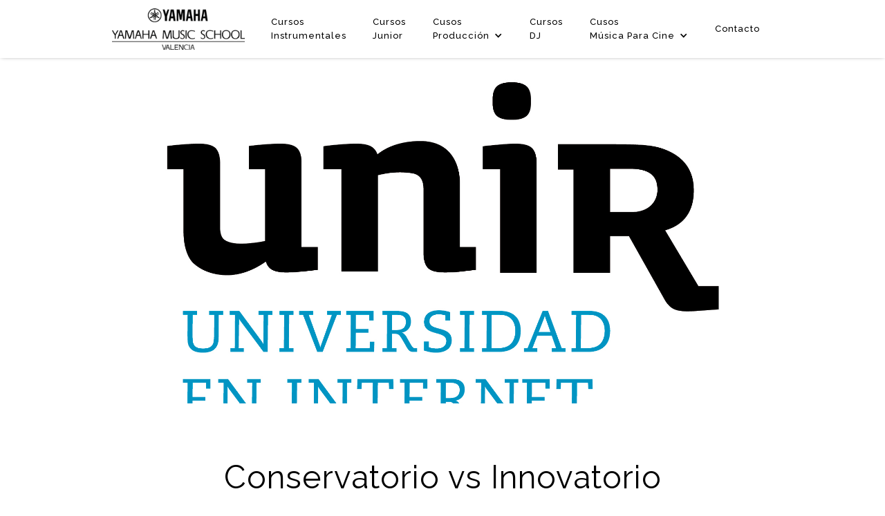

--- FILE ---
content_type: text/html; charset=utf-8
request_url: https://www.ymsvalencia.com/post/conservatorio-vs-innovatorio
body_size: 5127
content:
<!DOCTYPE html><!-- This site was created in Webflow. https://webflow.com --><!-- Last Published: Sun Jan 11 2026 00:14:32 GMT+0000 (Coordinated Universal Time) --><html data-wf-domain="www.ymsvalencia.com" data-wf-page="57cf02121d3807cb6dae09ab" data-wf-site="5569d089d635dab557574214" data-wf-collection="57cf02121d3807cb6dae09aa" data-wf-item-slug="conservatorio-vs-innovatorio"><head><meta charset="utf-8"/><title>Yamaha Music School Valencia. Escuela de Música Yamaha en Valencia</title><meta content="Cursos de música moderna: piano, guitarra, voz, etc. Cursos Junior. Escuela de producción: Ableton, Música para Cine, etc. Escuela de DJ: Pioneer, Traktor, etc." name="description"/><meta content="Yamaha Music School Valencia es el referente en educación de música moderna, producción musical y DJ en Valencia, contando con material didáctico original Yamaha, instalaciones altamente equipadas y profesorado de amplia trayectoria internacional." property="og:description"/><meta content="Yamaha Music School Valencia es el referente en educación de música moderna, producción musical y DJ en Valencia, contando con material didáctico original Yamaha, instalaciones altamente equipadas y profesorado de amplia trayectoria internacional." property="twitter:description"/><meta content="width=device-width, initial-scale=1" name="viewport"/><meta content="M6gXOFU-EvaoOdNZ-9WfKBL9TvS9xvahiTlL6Z-W5z8" name="google-site-verification"/><meta content="Webflow" name="generator"/><link href="https://cdn.prod.website-files.com/5569d089d635dab557574214/css/ymsvalencia.webflow.shared.7d3e422f1.css" rel="stylesheet" type="text/css" integrity="sha384-fT5CLx8/YENoEyLIViTXFBnl/urjViPFtUsbCuFOLIUNJbuZKYF/RfT0qzWK5Tx4" crossorigin="anonymous"/><link href="https://fonts.googleapis.com" rel="preconnect"/><link href="https://fonts.gstatic.com" rel="preconnect" crossorigin="anonymous"/><script src="https://ajax.googleapis.com/ajax/libs/webfont/1.6.26/webfont.js" type="text/javascript"></script><script type="text/javascript">WebFont.load({  google: {    families: ["Lato:100,100italic,300,300italic,400,400italic,700,700italic,900,900italic","Changa One:400,400italic","Open Sans:300,300italic,400,400italic,600,600italic,700,700italic,800,800italic","Oswald:200,300,400,500,600,700","Raleway:100,200,300,regular,500,600,700,800,900"]  }});</script><script type="text/javascript">!function(o,c){var n=c.documentElement,t=" w-mod-";n.className+=t+"js",("ontouchstart"in o||o.DocumentTouch&&c instanceof DocumentTouch)&&(n.className+=t+"touch")}(window,document);</script><link href="https://cdn.prod.website-files.com/5569d089d635dab557574214/55e6c71caeeb20146f5e804a_logo-favicon.jpg" rel="shortcut icon" type="image/x-icon"/><link href="https://cdn.prod.website-files.com/5569d089d635dab557574214/55e6c714dd5145120d31e572_logo-webclip.jpg" rel="apple-touch-icon"/><script type="text/javascript">var _gaq = _gaq || [];_gaq.push(['_setAccount', 'UA-67065858-1'], ['_trackPageview']);(function() {  var ga = document.createElement('script');  ga.src = ('https:' == document.location.protocol ? 'https://ssl' : 'http://www') + '.google-analytics.com/ga.js';  var s = document.getElementsByTagName('script')[0]; s.parentNode.insertBefore(ga, s);})();</script><style type="text/css">
      @media screen and (min-width: 1200px) {
        .w-container {
          max-width: 1170px;
        }
      }
    </style></head><body><div data-collapse="medium" data-animation="default" data-duration="800" data-easing="ease-in" data-easing2="ease-out" role="banner" class="navbar w-nav"><nav role="navigation" class="nav-menu w-nav-menu"><a href="/" class="brand w-nav-brand"><img src="https://cdn.prod.website-files.com/5569d089d635dab557574214/5c659e08b6775b092395b47f_NUEVO-LOGO-YMSVALENCIA.png" width="192" sizes="(max-width: 991px) 100vw, 192px" srcset="https://cdn.prod.website-files.com/5569d089d635dab557574214/5c659e08b6775b092395b47f_NUEVO-LOGO-YMSVALENCIA-p-500.png 500w, https://cdn.prod.website-files.com/5569d089d635dab557574214/5c659e08b6775b092395b47f_NUEVO-LOGO-YMSVALENCIA-p-800.png 800w, https://cdn.prod.website-files.com/5569d089d635dab557574214/5c659e08b6775b092395b47f_NUEVO-LOGO-YMSVALENCIA-p-1080.png 1080w, https://cdn.prod.website-files.com/5569d089d635dab557574214/5c659e08b6775b092395b47f_NUEVO-LOGO-YMSVALENCIA.png 2996w" alt="" class="logo"/></a><a href="/instrumentales" class="nav-link menudropdown w-hidden-main w-nav-link">Cursos<br/>Instrumentales</a><a href="/junior" class="nav-link menudropdown w-hidden-main w-nav-link">Cursos<br/>Junior</a><a href="/instrumentales" class="nav-link menudropdown w-hidden-medium w-hidden-small w-hidden-tiny w-nav-link">Cursos<br/>Instrumentales</a><a href="/junior" class="nav-link menudropdown w-hidden-medium w-hidden-small w-hidden-tiny w-nav-link">Cursos<br/>Junior</a><div data-delay="0" data-hover="false" class="dropdown-mover w-dropdown"><div class="nav-link produccionraro w-hidden-main w-dropdown-toggle"><div class="produccion-dropdown">Cursos<br/>Producción</div><div class="centrar w-icon-dropdown-toggle"></div></div><nav class="dropdown-fondo w-dropdown-list"><div class="titulo-menu-dropdown separado">DIPLOMA<br/><strong>ANUAL</strong></div><a href="/diplomaproduccion" class="nav-link menu-drop anual w-dropdown-link">PRODUCCIÓN &amp; DJ</a><div class="titulo-menu-dropdown separado">CURSOS<br/><strong>SEMESTRALES • TRIMESTRALES • INTENSIVOS</strong></div><a href="/diploma-ableton" class="nav-link menu-drop ableton w-dropdown-link">ABLETON LIVE</a><a href="/diploma-produccion" class="nav-link menu-drop produccion w-dropdown-link">PRODUCCIÓN DE<br/>MÚSICA ELECTRÓNICA</a><a href="/musicaelectronica" class="nav-link menu-drop w-hidden-main w-hidden-medium w-hidden-small w-hidden-tiny w-dropdown-link">&gt; Producción de Música<br/>   Electrónica</a><a href="/teoria-musical-aplicada-diploma" class="nav-link menu-drop teoria w-dropdown-link">TEORÍA MUSICAL APLICADA A<br/>MÚSICA ELECTRÓNICA</a></nav></div><div data-delay="0" data-hover="false" class="dropdown-mover w-dropdown"><div class="nav-link produccionraro w-hidden-medium w-hidden-small w-hidden-tiny w-dropdown-toggle"><div class="produccion-dropdown">Cusos<br/>Producción<br/></div><div class="centrar w-icon-dropdown-toggle"></div></div><nav class="dropdown-fondo w-dropdown-list"><div class="titulo-menu-dropdown">DIPLOMA ANUAL</div><a href="/diplomaproduccion" class="nav-link menu-drop anual w-dropdown-link">PRODUCCIÓN &amp; DJ</a><div class="titulo-menu-dropdown">CURSOS SEMESTRALES • TRIMESTRALES • INTENSIVOS</div><a href="/diploma-ableton" class="nav-link menu-drop ableton w-dropdown-link">ABLETON LIVE</a><a href="/diploma-produccion" class="nav-link menu-drop produccion w-dropdown-link">PRODUCCIÓN DE MÚSICA ELECTRÓNICA<br/></a><a href="/musicaelectronica" class="nav-link menu-drop w-hidden-main w-hidden-medium w-hidden-small w-hidden-tiny w-dropdown-link">&gt; Producción de Música<br/>   Electrónica</a><a href="/teoria-musical-aplicada-diploma" class="nav-link menu-drop teoria w-dropdown-link">TEORÍA MUSICAL APLICADA A MÚSICA ELECTRÓNICA</a></nav></div><a href="/escuela-de-dj" class="nav-link menudropdown w-hidden-main w-nav-link">Cursos DJ</a><div data-delay="0" data-hover="false" class="dropdown-mover w-dropdown"><div class="nav-link produccionraro w-hidden-main w-dropdown-toggle"><div class="produccion-dropdown">Cursos<br/>Música Para Cine</div><div class="centrar w-icon-dropdown-toggle"></div></div><nav class="dropdown-fondo w-dropdown-list"><div class="titulo-menu-dropdown separado">DIPLOMA<br/><strong>ANUAL</strong></div><a href="/diploma-musica-para-cine" class="nav-link menu-drop anual cine w-dropdown-link">MÚSICA PARA CINE,<br/>TV &amp; VIDEOJUEGOS</a><div class="titulo-menu-dropdown separado">CURSOS<br/><strong>SEMESTRALES • TRIMESTRALES • INTENSIVOS</strong></div><a href="/musicaelectronica" class="nav-link menu-drop w-hidden-main w-hidden-medium w-hidden-small w-hidden-tiny w-dropdown-link">&gt; Producción de Música<br/>   Electrónica</a><a href="/musica-para-cine-diploma" class="nav-link menu-drop cine w-dropdown-link">MÚSICA PARA CINE<br/>Y MEDIOS AUDIOVISUALES</a><a href="/musica-para-videojuegos-diploma" class="nav-link menu-drop videojuegos desktop w-dropdown-link">MÚSICA PARA VIDEOJUEGOS<br/></a></nav></div><a href="/contacto" class="nav-link menudropdown w-hidden-main w-nav-link">Contacto</a><a href="/escuela-de-dj" class="nav-link menudropdown w-hidden-medium w-hidden-small w-hidden-tiny w-nav-link">Cursos<br/>DJ</a><div data-delay="0" data-hover="false" class="dropdown-mover w-dropdown"><div class="nav-link produccionraro w-hidden-medium w-hidden-small w-hidden-tiny w-dropdown-toggle"><div class="produccion-dropdown">Cusos<br/>Música Para Cine<br/></div><div class="centrar w-icon-dropdown-toggle"></div></div><nav class="dropdown-fondo w-dropdown-list"><div class="titulo-menu-dropdown">DIPLOMA ANUAL</div><a href="/diploma-musica-para-cine" class="nav-link menu-drop anual cine w-dropdown-link">MÚSICA PARA CINE, TV &amp; VIDEOJUEGOS</a><div class="titulo-menu-dropdown">CURSOS SEMESTRALES • TRIMESTRALES • INTENSIVOS</div><a href="/musicaelectronica" class="nav-link menu-drop w-hidden-main w-hidden-medium w-hidden-small w-hidden-tiny w-dropdown-link">&gt; Producción de Música<br/>   Electrónica</a><a href="/musica-para-cine-diploma" class="nav-link menu-drop cine w-dropdown-link">MÚSICA PARA CINE Y MEDIOS AUDIOVISUALES</a><a href="/musica-para-videojuegos-diploma" class="nav-link menu-drop videojuegos desktop w-dropdown-link">MÚSICA PARA VIDEOJUEGOS</a></nav></div><a href="/contacto" class="nav-link menudropdown w-hidden-medium w-hidden-small w-hidden-tiny w-nav-link">Contacto</a></nav><div class="div-block-6"><a href="/" class="brand mobile w-nav-brand"><img src="https://cdn.prod.website-files.com/5569d089d635dab557574214/5c659e08b6775b092395b47f_NUEVO-LOGO-YMSVALENCIA.png" width="192" sizes="(max-width: 479px) 95vw, 192px" srcset="https://cdn.prod.website-files.com/5569d089d635dab557574214/5c659e08b6775b092395b47f_NUEVO-LOGO-YMSVALENCIA-p-500.png 500w, https://cdn.prod.website-files.com/5569d089d635dab557574214/5c659e08b6775b092395b47f_NUEVO-LOGO-YMSVALENCIA-p-800.png 800w, https://cdn.prod.website-files.com/5569d089d635dab557574214/5c659e08b6775b092395b47f_NUEVO-LOGO-YMSVALENCIA-p-1080.png 1080w, https://cdn.prod.website-files.com/5569d089d635dab557574214/5c659e08b6775b092395b47f_NUEVO-LOGO-YMSVALENCIA.png 2996w" alt="" class="logo"/></a><div class="menu-button w-nav-button"><div class="w-icon-nav-menu"></div></div></div></div><div style="background-image:url(&quot;https://cdn.prod.website-files.com/57cf0212b638df5e5f78d3d7/58f7417b913855108c882003_unir_internet.jpg&quot;)" class="hero-section blog-hero"></div><div class="seccion-principal"><div class="contenedor-titulo-post w-container"><div class="contenedor-titulo"><h1 class="hero-headline blog-headline">Conservatorio vs Innovatorio</h1><div class="fecha">19/4/2017</div><h3 style="color:#633f00" class="categoria">Master Classes</h3></div><div class="barra-entera"></div><div class="texto-post w-richtext"><p>Los paradigmas de la enseñanza musical han de ajustarse a nuestra era. Cambiar las leyes fundamentales, el orden y los contenidos en nuestra forma de enseñar música, haciendo uso de técnicas innovadoras y tecnología, no sólo es posible hoy en día, sino que para muchos estudiantes de música moderna resulta mucho más natural e intuitivo que los sistemas tradicionales. Priorizar la enseñanza de música modal antes que tonal, la enseñanza rítmica a través de números y patrones, el piano roll como herramienta de aprendizaje armónico y la enseñanza de piano moderno sin el uso de partitura son algunas de las claves que definen el "Innovatorio" que Ricardo Curto nos presenta en esta Masterclass online.</p><p>Ricardo Curto es pianista de jazz, compositor y productor. Estudió la carrera de Piano Performance en la prestigiosa Berklee College of Music (Boston, EEUU) y el master de Contemporary Studio Performance en Berklee Valencia, graduándose en ambas con honores. Ricardo combina su carrera como músico activo en el circuito internacional de jazz con la enseñanza en escuelas de música y conservatorios de Europa y América Latina. Desde el 2016 Ricardo es Artista Yamaha y es co-fundador y Director Artístico de Yamaha Music School Valencia.</p><p>Para <strong>seguir online</strong> y de forma <strong>gratuita</strong> esta sesión <strong>inscríbete</strong>&nbsp;aquí: </p><p><a href="http://masterclass.unir.net/openclass/conservatorio-vs-innovatorio.html" data-rt-link-type="external">http://masterclass.unir.net/openclass/conservatorio-vs-innovatorio.html</a></p><p> Recuerda que puedes plantear tus preguntas o sugerencias al inscribirte y también durante la clase a través de chat.</p><p>‍</p></div></div></div><div class="footer-big"><div class="w-container"><div class="w-row"><div class="redes-sociales w-clearfix w-col w-col-4"><h4 class="white-text-footer">Redes sociales</h4><p class="text-fotter">Sé el primero en informarte sobre nuestros workshops, clinics, masterclasses y nuevos cursos.</p><div class="social-dic-2 w-clearfix"><a href="https://www.instagram.com/ymsvalencia/?hl=en" target="_blank" class="circle-icon-block social contact w-inline-block"><img src="https://cdn.prod.website-files.com/5569d089d635dab557574214/5c66a085a511300055e1199a_insta_icon.png" alt="" class="socil-icon youtube"/></a><a href="https://www.facebook.com/ymsvalencia" target="_blank" class="circle-icon-block social contact w-inline-block"><img src="https://cdn.prod.website-files.com/5423d4e948c6a298065bfd36/542d839b4bd4dc8351c994e5_53f333fd1b92a02f2f930a05_facebook_footer.svg" alt="" class="socil-icon"/></a><a href="https://www.youtube.com/channel/UCbbsrh2RanCwwCUHZbNVn6A" target="_blank" class="circle-icon-block social contact w-inline-block"><img src="https://cdn.prod.website-files.com/5569d089d635dab557574214/5575e2d9bb21d7f544951d4c_logo%20youtube.png" alt="" class="socil-icon youtube"/></a></div></div><div class="w-col w-col-4"><h4 class="white-text-footer">Contacto</h4><p class="text-fotter contact">c/ Santa Rosa 8<br/>46021 Valencia, España<br/><br/>Teléfono: <a href="tel:+34960715432" class="telefono">960 715 432</a><br/>Email: info@ymsvalencia.com<br/>Web: ymsvalencia.com</p></div><div class="w-col w-col-4"><h4 class="white-text-footer">Noticias</h4><div class="w-form"><form id="email-form" name="email-form" data-name="Email Form" method="get" class="form" data-wf-page-id="57cf02121d3807cb6dae09ab" data-wf-element-id="3e145e6d-7ae7-a5c2-0abc-06dee050cb1c" data-turnstile-sitekey="0x4AAAAAAAQTptj2So4dx43e"><input class="newslater-text-field w-input" maxlength="256" name="Nombre" data-name="Nombre" placeholder="Nombre" type="text" id="Nombre" required=""/><input class="newslater-text-field w-input" maxlength="256" name="Email" data-name="Email" placeholder="Email" type="email" id="Email" required=""/><input type="submit" data-wait="Espere por favor..." wait="Espere por favor..." class="submit-button-newlatter w-button" value="Subscribirme"/></form><div class="success-message w-form-done"><p class="success-text">Gracias! Tu subscripción ha sido procesada!</p></div><div class="error-message w-form-fail"><p class="error-message-text">Ups! Se ha producido un error procesando tu subscripción :(</p></div></div></div></div></div><div id="Footer" class="footer-small"><div class="w-container"><h5 class="copyright"><a href="/privacidad" target="_blank" class="link-grey">Política de Privacidad</a><br/><br/>© 2023 Yamaha Music School Valencia</h5></div></div></div><script src="https://d3e54v103j8qbb.cloudfront.net/js/jquery-3.5.1.min.dc5e7f18c8.js?site=5569d089d635dab557574214" type="text/javascript" integrity="sha256-9/aliU8dGd2tb6OSsuzixeV4y/faTqgFtohetphbbj0=" crossorigin="anonymous"></script><script src="https://cdn.prod.website-files.com/5569d089d635dab557574214/js/webflow.schunk.10fd988441b67d8b.js" type="text/javascript" integrity="sha384-M7+gHJSu24KNCmv06+2KtKOJFRNn0bT/TXBmRGhIjimcJ2sbgwrMP42S3aog4J/D" crossorigin="anonymous"></script><script src="https://cdn.prod.website-files.com/5569d089d635dab557574214/js/webflow.schunk.6b15ff75a75fc9b4.js" type="text/javascript" integrity="sha384-ihLXX5oexMJ7CyBDTtQQhkXxkIo9gB3c+TJeppoDD3OBQmF/xZfQ/9RJ+qMpGJh+" crossorigin="anonymous"></script><script src="https://cdn.prod.website-files.com/5569d089d635dab557574214/js/webflow.31ff16e7.3721efe61c2a6e74.js" type="text/javascript" integrity="sha384-T3cQ0AB0kYott7mZmzkh/uI6jDEwf46M300A1KWndtrdHAAydyYorAUR+wlJKYv1" crossorigin="anonymous"></script></body></html>

--- FILE ---
content_type: text/css
request_url: https://cdn.prod.website-files.com/5569d089d635dab557574214/css/ymsvalencia.webflow.shared.7d3e422f1.css
body_size: 50109
content:
html {
  -webkit-text-size-adjust: 100%;
  -ms-text-size-adjust: 100%;
  font-family: sans-serif;
}

body {
  margin: 0;
}

article, aside, details, figcaption, figure, footer, header, hgroup, main, menu, nav, section, summary {
  display: block;
}

audio, canvas, progress, video {
  vertical-align: baseline;
  display: inline-block;
}

audio:not([controls]) {
  height: 0;
  display: none;
}

[hidden], template {
  display: none;
}

a {
  background-color: #0000;
}

a:active, a:hover {
  outline: 0;
}

abbr[title] {
  border-bottom: 1px dotted;
}

b, strong {
  font-weight: bold;
}

dfn {
  font-style: italic;
}

h1 {
  margin: .67em 0;
  font-size: 2em;
}

mark {
  color: #000;
  background: #ff0;
}

small {
  font-size: 80%;
}

sub, sup {
  vertical-align: baseline;
  font-size: 75%;
  line-height: 0;
  position: relative;
}

sup {
  top: -.5em;
}

sub {
  bottom: -.25em;
}

img {
  border: 0;
}

svg:not(:root) {
  overflow: hidden;
}

hr {
  box-sizing: content-box;
  height: 0;
}

pre {
  overflow: auto;
}

code, kbd, pre, samp {
  font-family: monospace;
  font-size: 1em;
}

button, input, optgroup, select, textarea {
  color: inherit;
  font: inherit;
  margin: 0;
}

button {
  overflow: visible;
}

button, select {
  text-transform: none;
}

button, html input[type="button"], input[type="reset"] {
  -webkit-appearance: button;
  cursor: pointer;
}

button[disabled], html input[disabled] {
  cursor: default;
}

button::-moz-focus-inner, input::-moz-focus-inner {
  border: 0;
  padding: 0;
}

input {
  line-height: normal;
}

input[type="checkbox"], input[type="radio"] {
  box-sizing: border-box;
  padding: 0;
}

input[type="number"]::-webkit-inner-spin-button, input[type="number"]::-webkit-outer-spin-button {
  height: auto;
}

input[type="search"] {
  -webkit-appearance: none;
}

input[type="search"]::-webkit-search-cancel-button, input[type="search"]::-webkit-search-decoration {
  -webkit-appearance: none;
}

legend {
  border: 0;
  padding: 0;
}

textarea {
  overflow: auto;
}

optgroup {
  font-weight: bold;
}

table {
  border-collapse: collapse;
  border-spacing: 0;
}

td, th {
  padding: 0;
}

@font-face {
  font-family: webflow-icons;
  src: url("[data-uri]") format("truetype");
  font-weight: normal;
  font-style: normal;
}

[class^="w-icon-"], [class*=" w-icon-"] {
  speak: none;
  font-variant: normal;
  text-transform: none;
  -webkit-font-smoothing: antialiased;
  -moz-osx-font-smoothing: grayscale;
  font-style: normal;
  font-weight: normal;
  line-height: 1;
  font-family: webflow-icons !important;
}

.w-icon-slider-right:before {
  content: "";
}

.w-icon-slider-left:before {
  content: "";
}

.w-icon-nav-menu:before {
  content: "";
}

.w-icon-arrow-down:before, .w-icon-dropdown-toggle:before {
  content: "";
}

.w-icon-file-upload-remove:before {
  content: "";
}

.w-icon-file-upload-icon:before {
  content: "";
}

* {
  box-sizing: border-box;
}

html {
  height: 100%;
}

body {
  color: #333;
  background-color: #fff;
  min-height: 100%;
  margin: 0;
  font-family: Arial, sans-serif;
  font-size: 14px;
  line-height: 20px;
}

img {
  vertical-align: middle;
  max-width: 100%;
  display: inline-block;
}

html.w-mod-touch * {
  background-attachment: scroll !important;
}

.w-block {
  display: block;
}

.w-inline-block {
  max-width: 100%;
  display: inline-block;
}

.w-clearfix:before, .w-clearfix:after {
  content: " ";
  grid-area: 1 / 1 / 2 / 2;
  display: table;
}

.w-clearfix:after {
  clear: both;
}

.w-hidden {
  display: none;
}

.w-button {
  color: #fff;
  line-height: inherit;
  cursor: pointer;
  background-color: #3898ec;
  border: 0;
  border-radius: 0;
  padding: 9px 15px;
  text-decoration: none;
  display: inline-block;
}

input.w-button {
  -webkit-appearance: button;
}

html[data-w-dynpage] [data-w-cloak] {
  color: #0000 !important;
}

.w-code-block {
  margin: unset;
}

pre.w-code-block code {
  all: inherit;
}

.w-optimization {
  display: contents;
}

.w-webflow-badge, .w-webflow-badge > img {
  box-sizing: unset;
  width: unset;
  height: unset;
  max-height: unset;
  max-width: unset;
  min-height: unset;
  min-width: unset;
  margin: unset;
  padding: unset;
  float: unset;
  clear: unset;
  border: unset;
  border-radius: unset;
  background: unset;
  background-image: unset;
  background-position: unset;
  background-size: unset;
  background-repeat: unset;
  background-origin: unset;
  background-clip: unset;
  background-attachment: unset;
  background-color: unset;
  box-shadow: unset;
  transform: unset;
  direction: unset;
  font-family: unset;
  font-weight: unset;
  color: unset;
  font-size: unset;
  line-height: unset;
  font-style: unset;
  font-variant: unset;
  text-align: unset;
  letter-spacing: unset;
  -webkit-text-decoration: unset;
  text-decoration: unset;
  text-indent: unset;
  text-transform: unset;
  list-style-type: unset;
  text-shadow: unset;
  vertical-align: unset;
  cursor: unset;
  white-space: unset;
  word-break: unset;
  word-spacing: unset;
  word-wrap: unset;
  transition: unset;
}

.w-webflow-badge {
  white-space: nowrap;
  cursor: pointer;
  box-shadow: 0 0 0 1px #0000001a, 0 1px 3px #0000001a;
  visibility: visible !important;
  opacity: 1 !important;
  z-index: 2147483647 !important;
  color: #aaadb0 !important;
  overflow: unset !important;
  background-color: #fff !important;
  border-radius: 3px !important;
  width: auto !important;
  height: auto !important;
  margin: 0 !important;
  padding: 6px !important;
  font-size: 12px !important;
  line-height: 14px !important;
  text-decoration: none !important;
  display: inline-block !important;
  position: fixed !important;
  inset: auto 12px 12px auto !important;
  transform: none !important;
}

.w-webflow-badge > img {
  position: unset;
  visibility: unset !important;
  opacity: 1 !important;
  vertical-align: middle !important;
  display: inline-block !important;
}

h1, h2, h3, h4, h5, h6 {
  margin-bottom: 10px;
  font-weight: bold;
}

h1 {
  margin-top: 20px;
  font-size: 38px;
  line-height: 44px;
}

h2 {
  margin-top: 20px;
  font-size: 32px;
  line-height: 36px;
}

h3 {
  margin-top: 20px;
  font-size: 24px;
  line-height: 30px;
}

h4 {
  margin-top: 10px;
  font-size: 18px;
  line-height: 24px;
}

h5 {
  margin-top: 10px;
  font-size: 14px;
  line-height: 20px;
}

h6 {
  margin-top: 10px;
  font-size: 12px;
  line-height: 18px;
}

p {
  margin-top: 0;
  margin-bottom: 10px;
}

blockquote {
  border-left: 5px solid #e2e2e2;
  margin: 0 0 10px;
  padding: 10px 20px;
  font-size: 18px;
  line-height: 22px;
}

figure {
  margin: 0 0 10px;
}

figcaption {
  text-align: center;
  margin-top: 5px;
}

ul, ol {
  margin-top: 0;
  margin-bottom: 10px;
  padding-left: 40px;
}

.w-list-unstyled {
  padding-left: 0;
  list-style: none;
}

.w-embed:before, .w-embed:after {
  content: " ";
  grid-area: 1 / 1 / 2 / 2;
  display: table;
}

.w-embed:after {
  clear: both;
}

.w-video {
  width: 100%;
  padding: 0;
  position: relative;
}

.w-video iframe, .w-video object, .w-video embed {
  border: none;
  width: 100%;
  height: 100%;
  position: absolute;
  top: 0;
  left: 0;
}

fieldset {
  border: 0;
  margin: 0;
  padding: 0;
}

button, [type="button"], [type="reset"] {
  cursor: pointer;
  -webkit-appearance: button;
  border: 0;
}

.w-form {
  margin: 0 0 15px;
}

.w-form-done {
  text-align: center;
  background-color: #ddd;
  padding: 20px;
  display: none;
}

.w-form-fail {
  background-color: #ffdede;
  margin-top: 10px;
  padding: 10px;
  display: none;
}

label {
  margin-bottom: 5px;
  font-weight: bold;
  display: block;
}

.w-input, .w-select {
  color: #333;
  vertical-align: middle;
  background-color: #fff;
  border: 1px solid #ccc;
  width: 100%;
  height: 38px;
  margin-bottom: 10px;
  padding: 8px 12px;
  font-size: 14px;
  line-height: 1.42857;
  display: block;
}

.w-input::placeholder, .w-select::placeholder {
  color: #999;
}

.w-input:focus, .w-select:focus {
  border-color: #3898ec;
  outline: 0;
}

.w-input[disabled], .w-select[disabled], .w-input[readonly], .w-select[readonly], fieldset[disabled] .w-input, fieldset[disabled] .w-select {
  cursor: not-allowed;
}

.w-input[disabled]:not(.w-input-disabled), .w-select[disabled]:not(.w-input-disabled), .w-input[readonly], .w-select[readonly], fieldset[disabled]:not(.w-input-disabled) .w-input, fieldset[disabled]:not(.w-input-disabled) .w-select {
  background-color: #eee;
}

textarea.w-input, textarea.w-select {
  height: auto;
}

.w-select {
  background-color: #f3f3f3;
}

.w-select[multiple] {
  height: auto;
}

.w-form-label {
  cursor: pointer;
  margin-bottom: 0;
  font-weight: normal;
  display: inline-block;
}

.w-radio {
  margin-bottom: 5px;
  padding-left: 20px;
  display: block;
}

.w-radio:before, .w-radio:after {
  content: " ";
  grid-area: 1 / 1 / 2 / 2;
  display: table;
}

.w-radio:after {
  clear: both;
}

.w-radio-input {
  float: left;
  margin: 3px 0 0 -20px;
  line-height: normal;
}

.w-file-upload {
  margin-bottom: 10px;
  display: block;
}

.w-file-upload-input {
  opacity: 0;
  z-index: -100;
  width: .1px;
  height: .1px;
  position: absolute;
  overflow: hidden;
}

.w-file-upload-default, .w-file-upload-uploading, .w-file-upload-success {
  color: #333;
  display: inline-block;
}

.w-file-upload-error {
  margin-top: 10px;
  display: block;
}

.w-file-upload-default.w-hidden, .w-file-upload-uploading.w-hidden, .w-file-upload-error.w-hidden, .w-file-upload-success.w-hidden {
  display: none;
}

.w-file-upload-uploading-btn {
  cursor: pointer;
  background-color: #fafafa;
  border: 1px solid #ccc;
  margin: 0;
  padding: 8px 12px;
  font-size: 14px;
  font-weight: normal;
  display: flex;
}

.w-file-upload-file {
  background-color: #fafafa;
  border: 1px solid #ccc;
  flex-grow: 1;
  justify-content: space-between;
  margin: 0;
  padding: 8px 9px 8px 11px;
  display: flex;
}

.w-file-upload-file-name {
  font-size: 14px;
  font-weight: normal;
  display: block;
}

.w-file-remove-link {
  cursor: pointer;
  width: auto;
  height: auto;
  margin-top: 3px;
  margin-left: 10px;
  padding: 3px;
  display: block;
}

.w-icon-file-upload-remove {
  margin: auto;
  font-size: 10px;
}

.w-file-upload-error-msg {
  color: #ea384c;
  padding: 2px 0;
  display: inline-block;
}

.w-file-upload-info {
  padding: 0 12px;
  line-height: 38px;
  display: inline-block;
}

.w-file-upload-label {
  cursor: pointer;
  background-color: #fafafa;
  border: 1px solid #ccc;
  margin: 0;
  padding: 8px 12px;
  font-size: 14px;
  font-weight: normal;
  display: inline-block;
}

.w-icon-file-upload-icon, .w-icon-file-upload-uploading {
  width: 20px;
  margin-right: 8px;
  display: inline-block;
}

.w-icon-file-upload-uploading {
  height: 20px;
}

.w-container {
  max-width: 940px;
  margin-left: auto;
  margin-right: auto;
}

.w-container:before, .w-container:after {
  content: " ";
  grid-area: 1 / 1 / 2 / 2;
  display: table;
}

.w-container:after {
  clear: both;
}

.w-container .w-row {
  margin-left: -10px;
  margin-right: -10px;
}

.w-row:before, .w-row:after {
  content: " ";
  grid-area: 1 / 1 / 2 / 2;
  display: table;
}

.w-row:after {
  clear: both;
}

.w-row .w-row {
  margin-left: 0;
  margin-right: 0;
}

.w-col {
  float: left;
  width: 100%;
  min-height: 1px;
  padding-left: 10px;
  padding-right: 10px;
  position: relative;
}

.w-col .w-col {
  padding-left: 0;
  padding-right: 0;
}

.w-col-1 {
  width: 8.33333%;
}

.w-col-2 {
  width: 16.6667%;
}

.w-col-3 {
  width: 25%;
}

.w-col-4 {
  width: 33.3333%;
}

.w-col-5 {
  width: 41.6667%;
}

.w-col-6 {
  width: 50%;
}

.w-col-7 {
  width: 58.3333%;
}

.w-col-8 {
  width: 66.6667%;
}

.w-col-9 {
  width: 75%;
}

.w-col-10 {
  width: 83.3333%;
}

.w-col-11 {
  width: 91.6667%;
}

.w-col-12 {
  width: 100%;
}

.w-hidden-main {
  display: none !important;
}

@media screen and (max-width: 991px) {
  .w-container {
    max-width: 728px;
  }

  .w-hidden-main {
    display: inherit !important;
  }

  .w-hidden-medium {
    display: none !important;
  }

  .w-col-medium-1 {
    width: 8.33333%;
  }

  .w-col-medium-2 {
    width: 16.6667%;
  }

  .w-col-medium-3 {
    width: 25%;
  }

  .w-col-medium-4 {
    width: 33.3333%;
  }

  .w-col-medium-5 {
    width: 41.6667%;
  }

  .w-col-medium-6 {
    width: 50%;
  }

  .w-col-medium-7 {
    width: 58.3333%;
  }

  .w-col-medium-8 {
    width: 66.6667%;
  }

  .w-col-medium-9 {
    width: 75%;
  }

  .w-col-medium-10 {
    width: 83.3333%;
  }

  .w-col-medium-11 {
    width: 91.6667%;
  }

  .w-col-medium-12 {
    width: 100%;
  }

  .w-col-stack {
    width: 100%;
    left: auto;
    right: auto;
  }
}

@media screen and (max-width: 767px) {
  .w-hidden-main, .w-hidden-medium {
    display: inherit !important;
  }

  .w-hidden-small {
    display: none !important;
  }

  .w-row, .w-container .w-row {
    margin-left: 0;
    margin-right: 0;
  }

  .w-col {
    width: 100%;
    left: auto;
    right: auto;
  }

  .w-col-small-1 {
    width: 8.33333%;
  }

  .w-col-small-2 {
    width: 16.6667%;
  }

  .w-col-small-3 {
    width: 25%;
  }

  .w-col-small-4 {
    width: 33.3333%;
  }

  .w-col-small-5 {
    width: 41.6667%;
  }

  .w-col-small-6 {
    width: 50%;
  }

  .w-col-small-7 {
    width: 58.3333%;
  }

  .w-col-small-8 {
    width: 66.6667%;
  }

  .w-col-small-9 {
    width: 75%;
  }

  .w-col-small-10 {
    width: 83.3333%;
  }

  .w-col-small-11 {
    width: 91.6667%;
  }

  .w-col-small-12 {
    width: 100%;
  }
}

@media screen and (max-width: 479px) {
  .w-container {
    max-width: none;
  }

  .w-hidden-main, .w-hidden-medium, .w-hidden-small {
    display: inherit !important;
  }

  .w-hidden-tiny {
    display: none !important;
  }

  .w-col {
    width: 100%;
  }

  .w-col-tiny-1 {
    width: 8.33333%;
  }

  .w-col-tiny-2 {
    width: 16.6667%;
  }

  .w-col-tiny-3 {
    width: 25%;
  }

  .w-col-tiny-4 {
    width: 33.3333%;
  }

  .w-col-tiny-5 {
    width: 41.6667%;
  }

  .w-col-tiny-6 {
    width: 50%;
  }

  .w-col-tiny-7 {
    width: 58.3333%;
  }

  .w-col-tiny-8 {
    width: 66.6667%;
  }

  .w-col-tiny-9 {
    width: 75%;
  }

  .w-col-tiny-10 {
    width: 83.3333%;
  }

  .w-col-tiny-11 {
    width: 91.6667%;
  }

  .w-col-tiny-12 {
    width: 100%;
  }
}

.w-widget {
  position: relative;
}

.w-widget-map {
  width: 100%;
  height: 400px;
}

.w-widget-map label {
  width: auto;
  display: inline;
}

.w-widget-map img {
  max-width: inherit;
}

.w-widget-map .gm-style-iw {
  text-align: center;
}

.w-widget-map .gm-style-iw > button {
  display: none !important;
}

.w-widget-twitter {
  overflow: hidden;
}

.w-widget-twitter-count-shim {
  vertical-align: top;
  text-align: center;
  background: #fff;
  border: 1px solid #758696;
  border-radius: 3px;
  width: 28px;
  height: 20px;
  display: inline-block;
  position: relative;
}

.w-widget-twitter-count-shim * {
  pointer-events: none;
  -webkit-user-select: none;
  user-select: none;
}

.w-widget-twitter-count-shim .w-widget-twitter-count-inner {
  text-align: center;
  color: #999;
  font-family: serif;
  font-size: 15px;
  line-height: 12px;
  position: relative;
}

.w-widget-twitter-count-shim .w-widget-twitter-count-clear {
  display: block;
  position: relative;
}

.w-widget-twitter-count-shim.w--large {
  width: 36px;
  height: 28px;
}

.w-widget-twitter-count-shim.w--large .w-widget-twitter-count-inner {
  font-size: 18px;
  line-height: 18px;
}

.w-widget-twitter-count-shim:not(.w--vertical) {
  margin-left: 5px;
  margin-right: 8px;
}

.w-widget-twitter-count-shim:not(.w--vertical).w--large {
  margin-left: 6px;
}

.w-widget-twitter-count-shim:not(.w--vertical):before, .w-widget-twitter-count-shim:not(.w--vertical):after {
  content: " ";
  pointer-events: none;
  border: solid #0000;
  width: 0;
  height: 0;
  position: absolute;
  top: 50%;
  left: 0;
}

.w-widget-twitter-count-shim:not(.w--vertical):before {
  border-width: 4px;
  border-color: #75869600 #5d6c7b #75869600 #75869600;
  margin-top: -4px;
  margin-left: -9px;
}

.w-widget-twitter-count-shim:not(.w--vertical).w--large:before {
  border-width: 5px;
  margin-top: -5px;
  margin-left: -10px;
}

.w-widget-twitter-count-shim:not(.w--vertical):after {
  border-width: 4px;
  border-color: #fff0 #fff #fff0 #fff0;
  margin-top: -4px;
  margin-left: -8px;
}

.w-widget-twitter-count-shim:not(.w--vertical).w--large:after {
  border-width: 5px;
  margin-top: -5px;
  margin-left: -9px;
}

.w-widget-twitter-count-shim.w--vertical {
  width: 61px;
  height: 33px;
  margin-bottom: 8px;
}

.w-widget-twitter-count-shim.w--vertical:before, .w-widget-twitter-count-shim.w--vertical:after {
  content: " ";
  pointer-events: none;
  border: solid #0000;
  width: 0;
  height: 0;
  position: absolute;
  top: 100%;
  left: 50%;
}

.w-widget-twitter-count-shim.w--vertical:before {
  border-width: 5px;
  border-color: #5d6c7b #75869600 #75869600;
  margin-left: -5px;
}

.w-widget-twitter-count-shim.w--vertical:after {
  border-width: 4px;
  border-color: #fff #fff0 #fff0;
  margin-left: -4px;
}

.w-widget-twitter-count-shim.w--vertical .w-widget-twitter-count-inner {
  font-size: 18px;
  line-height: 22px;
}

.w-widget-twitter-count-shim.w--vertical.w--large {
  width: 76px;
}

.w-background-video {
  color: #fff;
  height: 500px;
  position: relative;
  overflow: hidden;
}

.w-background-video > video {
  object-fit: cover;
  z-index: -100;
  background-position: 50%;
  background-size: cover;
  width: 100%;
  height: 100%;
  margin: auto;
  position: absolute;
  inset: -100%;
}

.w-background-video > video::-webkit-media-controls-start-playback-button {
  -webkit-appearance: none;
  display: none !important;
}

.w-background-video--control {
  background-color: #0000;
  padding: 0;
  position: absolute;
  bottom: 1em;
  right: 1em;
}

.w-background-video--control > [hidden] {
  display: none !important;
}

.w-slider {
  text-align: center;
  clear: both;
  -webkit-tap-highlight-color: #0000;
  tap-highlight-color: #0000;
  background: #ddd;
  height: 300px;
  position: relative;
}

.w-slider-mask {
  z-index: 1;
  white-space: nowrap;
  height: 100%;
  display: block;
  position: relative;
  left: 0;
  right: 0;
  overflow: hidden;
}

.w-slide {
  vertical-align: top;
  white-space: normal;
  text-align: left;
  width: 100%;
  height: 100%;
  display: inline-block;
  position: relative;
}

.w-slider-nav {
  z-index: 2;
  text-align: center;
  -webkit-tap-highlight-color: #0000;
  tap-highlight-color: #0000;
  height: 40px;
  margin: auto;
  padding-top: 10px;
  position: absolute;
  inset: auto 0 0;
}

.w-slider-nav.w-round > div {
  border-radius: 100%;
}

.w-slider-nav.w-num > div {
  font-size: inherit;
  line-height: inherit;
  width: auto;
  height: auto;
  padding: .2em .5em;
}

.w-slider-nav.w-shadow > div {
  box-shadow: 0 0 3px #3336;
}

.w-slider-nav-invert {
  color: #fff;
}

.w-slider-nav-invert > div {
  background-color: #2226;
}

.w-slider-nav-invert > div.w-active {
  background-color: #222;
}

.w-slider-dot {
  cursor: pointer;
  background-color: #fff6;
  width: 1em;
  height: 1em;
  margin: 0 3px .5em;
  transition: background-color .1s, color .1s;
  display: inline-block;
  position: relative;
}

.w-slider-dot.w-active {
  background-color: #fff;
}

.w-slider-dot:focus {
  outline: none;
  box-shadow: 0 0 0 2px #fff;
}

.w-slider-dot:focus.w-active {
  box-shadow: none;
}

.w-slider-arrow-left, .w-slider-arrow-right {
  cursor: pointer;
  color: #fff;
  -webkit-tap-highlight-color: #0000;
  tap-highlight-color: #0000;
  -webkit-user-select: none;
  user-select: none;
  width: 80px;
  margin: auto;
  font-size: 40px;
  position: absolute;
  inset: 0;
  overflow: hidden;
}

.w-slider-arrow-left [class^="w-icon-"], .w-slider-arrow-right [class^="w-icon-"], .w-slider-arrow-left [class*=" w-icon-"], .w-slider-arrow-right [class*=" w-icon-"] {
  position: absolute;
}

.w-slider-arrow-left:focus, .w-slider-arrow-right:focus {
  outline: 0;
}

.w-slider-arrow-left {
  z-index: 3;
  right: auto;
}

.w-slider-arrow-right {
  z-index: 4;
  left: auto;
}

.w-icon-slider-left, .w-icon-slider-right {
  width: 1em;
  height: 1em;
  margin: auto;
  inset: 0;
}

.w-slider-aria-label {
  clip: rect(0 0 0 0);
  border: 0;
  width: 1px;
  height: 1px;
  margin: -1px;
  padding: 0;
  position: absolute;
  overflow: hidden;
}

.w-slider-force-show {
  display: block !important;
}

.w-dropdown {
  text-align: left;
  z-index: 900;
  margin-left: auto;
  margin-right: auto;
  display: inline-block;
  position: relative;
}

.w-dropdown-btn, .w-dropdown-toggle, .w-dropdown-link {
  vertical-align: top;
  color: #222;
  text-align: left;
  white-space: nowrap;
  margin-left: auto;
  margin-right: auto;
  padding: 20px;
  text-decoration: none;
  position: relative;
}

.w-dropdown-toggle {
  -webkit-user-select: none;
  user-select: none;
  cursor: pointer;
  padding-right: 40px;
  display: inline-block;
}

.w-dropdown-toggle:focus {
  outline: 0;
}

.w-icon-dropdown-toggle {
  width: 1em;
  height: 1em;
  margin: auto 20px auto auto;
  position: absolute;
  top: 0;
  bottom: 0;
  right: 0;
}

.w-dropdown-list {
  background: #ddd;
  min-width: 100%;
  display: none;
  position: absolute;
}

.w-dropdown-list.w--open {
  display: block;
}

.w-dropdown-link {
  color: #222;
  padding: 10px 20px;
  display: block;
}

.w-dropdown-link.w--current {
  color: #0082f3;
}

.w-dropdown-link:focus {
  outline: 0;
}

@media screen and (max-width: 767px) {
  .w-nav-brand {
    padding-left: 10px;
  }
}

.w-lightbox-backdrop {
  cursor: auto;
  letter-spacing: normal;
  text-indent: 0;
  text-shadow: none;
  text-transform: none;
  visibility: visible;
  white-space: normal;
  word-break: normal;
  word-spacing: normal;
  word-wrap: normal;
  color: #fff;
  text-align: center;
  z-index: 2000;
  opacity: 0;
  -webkit-user-select: none;
  -moz-user-select: none;
  -webkit-tap-highlight-color: transparent;
  background: #000000e6;
  outline: 0;
  font-family: Helvetica Neue, Helvetica, Ubuntu, Segoe UI, Verdana, sans-serif;
  font-size: 17px;
  font-style: normal;
  font-weight: 300;
  line-height: 1.2;
  list-style: disc;
  position: fixed;
  inset: 0;
  -webkit-transform: translate(0);
}

.w-lightbox-backdrop, .w-lightbox-container {
  -webkit-overflow-scrolling: touch;
  height: 100%;
  overflow: auto;
}

.w-lightbox-content {
  height: 100vh;
  position: relative;
  overflow: hidden;
}

.w-lightbox-view {
  opacity: 0;
  width: 100vw;
  height: 100vh;
  position: absolute;
}

.w-lightbox-view:before {
  content: "";
  height: 100vh;
}

.w-lightbox-group, .w-lightbox-group .w-lightbox-view, .w-lightbox-group .w-lightbox-view:before {
  height: 86vh;
}

.w-lightbox-frame, .w-lightbox-view:before {
  vertical-align: middle;
  display: inline-block;
}

.w-lightbox-figure {
  margin: 0;
  position: relative;
}

.w-lightbox-group .w-lightbox-figure {
  cursor: pointer;
}

.w-lightbox-img {
  width: auto;
  max-width: none;
  height: auto;
}

.w-lightbox-image {
  float: none;
  max-width: 100vw;
  max-height: 100vh;
  display: block;
}

.w-lightbox-group .w-lightbox-image {
  max-height: 86vh;
}

.w-lightbox-caption {
  text-align: left;
  text-overflow: ellipsis;
  white-space: nowrap;
  background: #0006;
  padding: .5em 1em;
  position: absolute;
  bottom: 0;
  left: 0;
  right: 0;
  overflow: hidden;
}

.w-lightbox-embed {
  width: 100%;
  height: 100%;
  position: absolute;
  inset: 0;
}

.w-lightbox-control {
  cursor: pointer;
  background-position: center;
  background-repeat: no-repeat;
  background-size: 24px;
  width: 4em;
  transition: all .3s;
  position: absolute;
  top: 0;
}

.w-lightbox-left {
  background-image: url("[data-uri]");
  display: none;
  bottom: 0;
  left: 0;
}

.w-lightbox-right {
  background-image: url("[data-uri]");
  display: none;
  bottom: 0;
  right: 0;
}

.w-lightbox-close {
  background-image: url("[data-uri]");
  background-size: 18px;
  height: 2.6em;
  right: 0;
}

.w-lightbox-strip {
  white-space: nowrap;
  padding: 0 1vh;
  line-height: 0;
  position: absolute;
  bottom: 0;
  left: 0;
  right: 0;
  overflow: auto hidden;
}

.w-lightbox-item {
  box-sizing: content-box;
  cursor: pointer;
  width: 10vh;
  padding: 2vh 1vh;
  display: inline-block;
  -webkit-transform: translate3d(0, 0, 0);
}

.w-lightbox-active {
  opacity: .3;
}

.w-lightbox-thumbnail {
  background: #222;
  height: 10vh;
  position: relative;
  overflow: hidden;
}

.w-lightbox-thumbnail-image {
  position: absolute;
  top: 0;
  left: 0;
}

.w-lightbox-thumbnail .w-lightbox-tall {
  width: 100%;
  top: 50%;
  transform: translate(0, -50%);
}

.w-lightbox-thumbnail .w-lightbox-wide {
  height: 100%;
  left: 50%;
  transform: translate(-50%);
}

.w-lightbox-spinner {
  box-sizing: border-box;
  border: 5px solid #0006;
  border-radius: 50%;
  width: 40px;
  height: 40px;
  margin-top: -20px;
  margin-left: -20px;
  animation: .8s linear infinite spin;
  position: absolute;
  top: 50%;
  left: 50%;
}

.w-lightbox-spinner:after {
  content: "";
  border: 3px solid #0000;
  border-bottom-color: #fff;
  border-radius: 50%;
  position: absolute;
  inset: -4px;
}

.w-lightbox-hide {
  display: none;
}

.w-lightbox-noscroll {
  overflow: hidden;
}

@media (min-width: 768px) {
  .w-lightbox-content {
    height: 96vh;
    margin-top: 2vh;
  }

  .w-lightbox-view, .w-lightbox-view:before {
    height: 96vh;
  }

  .w-lightbox-group, .w-lightbox-group .w-lightbox-view, .w-lightbox-group .w-lightbox-view:before {
    height: 84vh;
  }

  .w-lightbox-image {
    max-width: 96vw;
    max-height: 96vh;
  }

  .w-lightbox-group .w-lightbox-image {
    max-width: 82.3vw;
    max-height: 84vh;
  }

  .w-lightbox-left, .w-lightbox-right {
    opacity: .5;
    display: block;
  }

  .w-lightbox-close {
    opacity: .8;
  }

  .w-lightbox-control:hover {
    opacity: 1;
  }
}

.w-lightbox-inactive, .w-lightbox-inactive:hover {
  opacity: 0;
}

.w-richtext:before, .w-richtext:after {
  content: " ";
  grid-area: 1 / 1 / 2 / 2;
  display: table;
}

.w-richtext:after {
  clear: both;
}

.w-richtext[contenteditable="true"]:before, .w-richtext[contenteditable="true"]:after {
  white-space: initial;
}

.w-richtext ol, .w-richtext ul {
  overflow: hidden;
}

.w-richtext .w-richtext-figure-selected.w-richtext-figure-type-video div:after, .w-richtext .w-richtext-figure-selected[data-rt-type="video"] div:after, .w-richtext .w-richtext-figure-selected.w-richtext-figure-type-image div, .w-richtext .w-richtext-figure-selected[data-rt-type="image"] div {
  outline: 2px solid #2895f7;
}

.w-richtext figure.w-richtext-figure-type-video > div:after, .w-richtext figure[data-rt-type="video"] > div:after {
  content: "";
  display: none;
  position: absolute;
  inset: 0;
}

.w-richtext figure {
  max-width: 60%;
  position: relative;
}

.w-richtext figure > div:before {
  cursor: default !important;
}

.w-richtext figure img {
  width: 100%;
}

.w-richtext figure figcaption.w-richtext-figcaption-placeholder {
  opacity: .6;
}

.w-richtext figure div {
  color: #0000;
  font-size: 0;
}

.w-richtext figure.w-richtext-figure-type-image, .w-richtext figure[data-rt-type="image"] {
  display: table;
}

.w-richtext figure.w-richtext-figure-type-image > div, .w-richtext figure[data-rt-type="image"] > div {
  display: inline-block;
}

.w-richtext figure.w-richtext-figure-type-image > figcaption, .w-richtext figure[data-rt-type="image"] > figcaption {
  caption-side: bottom;
  display: table-caption;
}

.w-richtext figure.w-richtext-figure-type-video, .w-richtext figure[data-rt-type="video"] {
  width: 60%;
  height: 0;
}

.w-richtext figure.w-richtext-figure-type-video iframe, .w-richtext figure[data-rt-type="video"] iframe {
  width: 100%;
  height: 100%;
  position: absolute;
  top: 0;
  left: 0;
}

.w-richtext figure.w-richtext-figure-type-video > div, .w-richtext figure[data-rt-type="video"] > div {
  width: 100%;
}

.w-richtext figure.w-richtext-align-center {
  clear: both;
  margin-left: auto;
  margin-right: auto;
}

.w-richtext figure.w-richtext-align-center.w-richtext-figure-type-image > div, .w-richtext figure.w-richtext-align-center[data-rt-type="image"] > div {
  max-width: 100%;
}

.w-richtext figure.w-richtext-align-normal {
  clear: both;
}

.w-richtext figure.w-richtext-align-fullwidth {
  text-align: center;
  clear: both;
  width: 100%;
  max-width: 100%;
  margin-left: auto;
  margin-right: auto;
  display: block;
}

.w-richtext figure.w-richtext-align-fullwidth > div {
  padding-bottom: inherit;
  display: inline-block;
}

.w-richtext figure.w-richtext-align-fullwidth > figcaption {
  display: block;
}

.w-richtext figure.w-richtext-align-floatleft {
  float: left;
  clear: none;
  margin-right: 15px;
}

.w-richtext figure.w-richtext-align-floatright {
  float: right;
  clear: none;
  margin-left: 15px;
}

.w-nav {
  z-index: 1000;
  background: #ddd;
  position: relative;
}

.w-nav:before, .w-nav:after {
  content: " ";
  grid-area: 1 / 1 / 2 / 2;
  display: table;
}

.w-nav:after {
  clear: both;
}

.w-nav-brand {
  float: left;
  color: #333;
  text-decoration: none;
  position: relative;
}

.w-nav-link {
  vertical-align: top;
  color: #222;
  text-align: left;
  margin-left: auto;
  margin-right: auto;
  padding: 20px;
  text-decoration: none;
  display: inline-block;
  position: relative;
}

.w-nav-link.w--current {
  color: #0082f3;
}

.w-nav-menu {
  float: right;
  position: relative;
}

[data-nav-menu-open] {
  text-align: center;
  background: #c8c8c8;
  min-width: 200px;
  position: absolute;
  top: 100%;
  left: 0;
  right: 0;
  overflow: visible;
  display: block !important;
}

.w--nav-link-open {
  display: block;
  position: relative;
}

.w-nav-overlay {
  width: 100%;
  display: none;
  position: absolute;
  top: 100%;
  left: 0;
  right: 0;
  overflow: hidden;
}

.w-nav-overlay [data-nav-menu-open] {
  top: 0;
}

.w-nav[data-animation="over-left"] .w-nav-overlay {
  width: auto;
}

.w-nav[data-animation="over-left"] .w-nav-overlay, .w-nav[data-animation="over-left"] [data-nav-menu-open] {
  z-index: 1;
  top: 0;
  right: auto;
}

.w-nav[data-animation="over-right"] .w-nav-overlay {
  width: auto;
}

.w-nav[data-animation="over-right"] .w-nav-overlay, .w-nav[data-animation="over-right"] [data-nav-menu-open] {
  z-index: 1;
  top: 0;
  left: auto;
}

.w-nav-button {
  float: right;
  cursor: pointer;
  -webkit-tap-highlight-color: #0000;
  tap-highlight-color: #0000;
  -webkit-user-select: none;
  user-select: none;
  padding: 18px;
  font-size: 24px;
  display: none;
  position: relative;
}

.w-nav-button:focus {
  outline: 0;
}

.w-nav-button.w--open {
  color: #fff;
  background-color: #c8c8c8;
}

.w-nav[data-collapse="all"] .w-nav-menu {
  display: none;
}

.w-nav[data-collapse="all"] .w-nav-button, .w--nav-dropdown-open, .w--nav-dropdown-toggle-open {
  display: block;
}

.w--nav-dropdown-list-open {
  position: static;
}

@media screen and (max-width: 991px) {
  .w-nav[data-collapse="medium"] .w-nav-menu {
    display: none;
  }

  .w-nav[data-collapse="medium"] .w-nav-button {
    display: block;
  }
}

@media screen and (max-width: 767px) {
  .w-nav[data-collapse="small"] .w-nav-menu {
    display: none;
  }

  .w-nav[data-collapse="small"] .w-nav-button {
    display: block;
  }

  .w-nav-brand {
    padding-left: 10px;
  }
}

@media screen and (max-width: 479px) {
  .w-nav[data-collapse="tiny"] .w-nav-menu {
    display: none;
  }

  .w-nav[data-collapse="tiny"] .w-nav-button {
    display: block;
  }
}

.w-tabs {
  position: relative;
}

.w-tabs:before, .w-tabs:after {
  content: " ";
  grid-area: 1 / 1 / 2 / 2;
  display: table;
}

.w-tabs:after {
  clear: both;
}

.w-tab-menu {
  position: relative;
}

.w-tab-link {
  vertical-align: top;
  text-align: left;
  cursor: pointer;
  color: #222;
  background-color: #ddd;
  padding: 9px 30px;
  text-decoration: none;
  display: inline-block;
  position: relative;
}

.w-tab-link.w--current {
  background-color: #c8c8c8;
}

.w-tab-link:focus {
  outline: 0;
}

.w-tab-content {
  display: block;
  position: relative;
  overflow: hidden;
}

.w-tab-pane {
  display: none;
  position: relative;
}

.w--tab-active {
  display: block;
}

@media screen and (max-width: 479px) {
  .w-tab-link {
    display: block;
  }
}

.w-ix-emptyfix:after {
  content: "";
}

@keyframes spin {
  0% {
    transform: rotate(0);
  }

  100% {
    transform: rotate(360deg);
  }
}

.w-dyn-empty {
  background-color: #ddd;
  padding: 10px;
}

.w-dyn-hide, .w-dyn-bind-empty, .w-condition-invisible {
  display: none !important;
}

.wf-layout-layout {
  display: grid;
}

@font-face {
  font-family: Gt america standard y;
  src: url("https://cdn.prod.website-files.com/5569d089d635dab557574214/620d5ffd46aed3be131d1fa8_GT-America-Standard-Regular-Y.otf") format("opentype");
  font-weight: 400;
  font-style: normal;
  font-display: swap;
}

@font-face {
  font-family: Gt america compressed y;
  src: url("https://cdn.prod.website-files.com/5569d089d635dab557574214/620d5ffdb5360f1b59bb55da_GT-America-Compressed-Black-Y.otf") format("opentype");
  font-weight: 900;
  font-style: normal;
  font-display: swap;
}

@font-face {
  font-family: Gt america expanded y;
  src: url("https://cdn.prod.website-files.com/5569d089d635dab557574214/620d5ffd992ab350d272cbd5_GT-America-Expanded-Medium-Y.otf") format("opentype");
  font-weight: 500;
  font-style: normal;
  font-display: swap;
}

@font-face {
  font-family: Gt america compressed y;
  src: url("https://cdn.prod.website-files.com/5569d089d635dab557574214/620d5ffdff6fe7ddc893248b_GT-America-Compressed-Bold-Y.otf") format("opentype");
  font-weight: 700;
  font-style: normal;
  font-display: swap;
}

@font-face {
  font-family: Gt america standard y;
  src: url("https://cdn.prod.website-files.com/5569d089d635dab557574214/620d5ffdff9d6863726d08f9_GT-America-Standard-Bold-Y.otf") format("opentype");
  font-weight: 700;
  font-style: normal;
  font-display: swap;
}

@font-face {
  font-family: Gt america y;
  src: url("https://cdn.prod.website-files.com/5569d089d635dab557574214/620d5ffd923dab03741cdff0_GT-America-Regular-Italic-Y.otf") format("opentype");
  font-weight: 400;
  font-style: italic;
  font-display: swap;
}

@font-face {
  font-family: Gt america standard y;
  src: url("https://cdn.prod.website-files.com/5569d089d635dab557574214/620d5ffe14b8c597489bc4d2_GT-America-Standard-Thin-Y.otf") format("opentype");
  font-weight: 100;
  font-style: normal;
  font-display: swap;
}

:root {
  --dark-slate-gray: #4a4a4a;
  --white-smoke: #f2f2f2;
  --gray: #828282;
  --sky-blue: #6ecde0;
  --dark-gray: #adafb3;
  --sandy-brown: #dba94b;
  --dark-gray-2: #969799;
  --gainsboro: #dedede;
  --medium-turquoise: #2eb6d1;
  --light-sea-green: #28a4bd;
  --light-sea-green-2: #2897bd;
  --light-gray: #d4d8d9;
  --indian-red: #db4b4b;
  --orange: #e88d25;
}

.w-form-formradioinput--inputType-custom {
  border: 1px solid #ccc;
  border-radius: 50%;
  width: 12px;
  height: 12px;
}

.w-form-formradioinput--inputType-custom.w--redirected-focus {
  box-shadow: 0 0 3px 1px #3898ec;
}

.w-form-formradioinput--inputType-custom.w--redirected-checked {
  border-width: 4px;
  border-color: #3898ec;
}

h1 {
  color: #000;
  text-align: left;
  text-indent: 0;
  text-transform: none;
  margin-top: 0;
  margin-bottom: 0;
  font-family: Raleway, sans-serif;
  font-size: 46px;
  font-weight: 600;
  line-height: 54px;
  text-decoration: none;
  display: block;
}

h2 {
  color: #000;
  text-align: left;
  text-transform: none;
  margin-top: 30px;
  margin-bottom: 30px;
  padding-top: 0;
  padding-bottom: 0;
  font-family: Raleway, sans-serif;
  font-size: 30px;
  font-weight: 600;
  line-height: 29px;
}

h3 {
  color: #2897bd;
  text-align: left;
  text-transform: none;
  margin-top: 30px;
  margin-bottom: 30px;
  font-family: Raleway, sans-serif;
  font-size: 20px;
  font-style: normal;
  font-weight: 600;
  line-height: 21px;
}

h4 {
  color: #e88d25;
  text-align: left;
  text-transform: none;
  margin-top: 30px;
  margin-bottom: 30px;
  padding-bottom: 0;
  font-family: Raleway, sans-serif;
  font-size: 20px;
  font-weight: 600;
  line-height: 21px;
}

h5 {
  float: none;
  color: #4a4a4a;
  text-align: center;
  letter-spacing: 0;
  text-transform: none;
  margin-top: 4px;
  margin-bottom: 7px;
  font-family: Raleway, sans-serif;
  font-size: 13px;
  font-weight: 400;
  line-height: 20px;
}

h6 {
  text-transform: uppercase;
  margin-top: 10px;
  margin-bottom: 10px;
  font-family: Lato, sans-serif;
  font-size: 12px;
  font-weight: 400;
  line-height: 18px;
}

p {
  color: #4a4a4a;
  text-align: left;
  letter-spacing: 0;
  text-indent: 0;
  text-transform: none;
  margin-top: 30px;
  margin-bottom: 30px;
  font-family: Raleway, sans-serif;
  font-size: 15px;
  font-weight: 400;
  line-height: 21px;
}

.hero-section {
  box-shadow: none;
  text-align: center;
  background-color: #0000;
  background-image: linear-gradient(#f2f2f2c2, #f2f2f2c2), url("https://cdn.prod.website-files.com/5569d089d635dab557574214/595e73c4c62c444bf4b435bb_AdobeStock_61800162-2.jpg");
  background-position: 0 0, 50%;
  background-repeat: repeat, no-repeat;
  background-size: auto, cover;
  background-attachment: scroll, scroll;
  border-top-style: none;
  border-bottom: 1px #dedede;
  height: 500px;
  margin-top: 0;
  margin-bottom: 0;
  padding-bottom: 0;
  transition: all .5s;
  display: block;
  position: relative;
}

.hero-section.subpage {
  box-shadow: none;
  background-color: #0000;
  background-image: none;
  height: 500px;
  margin-top: 0;
}

.hero-section.subpage.second-type {
  box-shadow: none;
  background-color: #f8f8f8;
  background-image: none;
  height: auto;
  padding-bottom: 10px;
}

.hero-section.subpage.about {
  box-shadow: none;
  background-image: none;
}

.hero-section.subpage.instrumental {
  box-shadow: none;
  background-image: linear-gradient(#0000001c, #0000005c), url("https://cdn.prod.website-files.com/5569d089d635dab557574214/557bfe52ef58dd7851a6d4e4_Violin%26Sax_WEB.jpg");
  background-position: 0 0, 50%;
  background-repeat: repeat, no-repeat;
  background-size: auto, cover;
  height: 425px;
}

.hero-section.subpage.instrumental.produccion {
  background-color: #0000;
  background-image: none;
  background-size: auto;
  height: 500px;
}

.hero-section.subpage.juniorcabecera {
  background-image: linear-gradient(#00000080, #00000080);
}

.hero-section.subpage.contactovideo {
  overflow: hidden;
}

.hero-section.subpage.contactovideo.contacto, .hero-section.subpage.contactovideo.privacidad {
  background-image: linear-gradient(#0006, #0006);
  padding-top: 92px;
}

.hero-section.subpage.blog-cabecera {
  background-image: url("https://d3e54v103j8qbb.cloudfront.net/img/background-image.svg");
  background-position: 50%;
  background-size: cover;
}

.hero-section.blog-hero {
  background-image: url("https://cdn.prod.website-files.com/5569d089d635dab557574214/556af501d607254261e9e0d5_Sala%20A2.jpg");
  background-position: 50%;
  background-repeat: no-repeat;
  background-size: cover;
  background-attachment: fixed;
}

.hero-section.dj.cabecera {
  background-image: linear-gradient(#00000080, #00000080), url("https://cdn.prod.website-files.com/5569d089d635dab557574214/58da7f709495b8177070349e_DSC_0308_forweb.jpg");
  background-position: 0 0, 50%;
  background-repeat: repeat, no-repeat;
  background-size: auto, cover;
  background-attachment: scroll, scroll;
}

.hero-section.anual-produccion {
  background-color: #cee4e9;
  background-image: url("https://cdn.prod.website-files.com/5569d089d635dab557574214/691123656d763f8903a7e138_Diploma%20Anual%20Enero%202026%20Background.jpg");
  background-position: 50% 40%;
  background-repeat: no-repeat;
  background-size: cover;
  background-attachment: scroll;
}

.hero-section.anual-cine {
  background-color: #0000;
  background-image: radial-gradient(circle, #00000080, #fff0), url("https://cdn.prod.website-files.com/5569d089d635dab557574214/661ee0d3f347f5bf8c3f0533_Anual_Cine_2024_background_2.jpg");
  background-position: 0 0, 50% 35%;
  background-repeat: repeat, repeat;
  background-size: auto, cover;
  background-attachment: scroll, scroll;
  justify-content: center;
  align-items: center;
  padding-left: 10px;
  padding-right: 10px;
  display: block;
}

.hero-section.privacidad {
  background-color: #cee4e9;
  background-image: url("https://cdn.prod.website-files.com/5569d089d635dab557574214/58244cc1f359078d3ba0b08f_vynilbackground.jpg");
  background-position: 50% 40%;
  background-repeat: no-repeat;
  background-size: cover;
  padding-top: 92px;
}

.navbar {
  z-index: 999;
  color: #000;
  text-align: center;
  background-color: #fff;
  border-top: 3px #000;
  justify-content: center;
  align-items: center;
  width: 100%;
  margin-left: auto;
  margin-right: auto;
  padding: 8px 20px;
  font-family: Changa One, Impact, sans-serif;
  display: flex;
  position: relative;
  top: 0;
  left: 0;
  box-shadow: 0 0 6px -2px #828282;
}

.section {
  padding-top: 110px;
  padding-bottom: 110px;
}

.section.about-ferrano {
  box-shadow: none;
  background-color: #f8f8f8;
  border-top: 1px solid #f0eded;
  height: 100%;
  padding-top: 80px;
  padding-bottom: 80px;
  transition-property: all;
  position: relative;
}

.section.about-ferrano.black {
  box-shadow: none;
  background-color: #f6f6f6;
  border-top-style: none;
  padding-top: 80px;
}

.section.about-ferrano.black.diplomaanual {
  background-color: #fff;
  padding-top: 80px;
}

.section.about-ferrano.black.diplomaanual.cine {
  display: none;
}

.section.facts {
  box-shadow: none;
  padding-top: 80px;
  padding-bottom: 80px;
  padding-left: 23px;
}

.section.facts.anual {
  padding-top: 178px;
  padding-right: 80px;
}

.section {
  box-shadow: none;
  opacity: 1;
  padding-top: 80px;
  padding-bottom: 0;
  transition: background-color .5s;
}

.numbers {
  color: #fff;
  text-align: center;
  letter-spacing: 1px;
  text-transform: none;
  margin-top: 0;
  margin-bottom: 0;
  font-family: Raleway, sans-serif;
  font-size: 14px;
  font-weight: 400;
}

.numbers.horas {
  font-size: 15px;
}

.white-tittle {
  color: #fff;
  text-align: center;
  margin-bottom: 30px;
  font-family: Georgia, Times, Times New Roman, serif;
  font-size: 40px;
  font-weight: 300;
}

.white-tittle.fact {
  color: #fff;
  text-align: center;
  letter-spacing: 1px;
  margin-top: 0;
  margin-bottom: 20px;
  margin-left: 0;
  font-family: Raleway, sans-serif;
  font-size: 40px;
  font-weight: 500;
  line-height: 36px;
  transition: all .5s;
}

.white-tittle.fact.estudiantes {
  letter-spacing: 1px;
  margin-top: 0;
  margin-bottom: 20px;
  font-size: 40px;
  line-height: 36px;
}

.overall-column {
  text-align: center;
  padding-top: 40px;
  padding-bottom: 40px;
}

.overall-column.service-box {
  text-align: center;
  background-color: #f8f8f8;
  border: 11px solid #292828;
  display: block;
}

.overall-column.service-box._2 {
  background-color: #0000;
  border-style: solid;
  border-width: 0;
  padding-top: 0;
  padding-bottom: 0;
}

.circle-icon-block {
  float: left;
  text-align: center;
  background-color: #dedede;
  border-radius: 50px;
  width: 40px;
  height: 40px;
  margin-right: 5px;
  padding: 12px;
  transition: all .5s;
  display: block;
}

.circle-icon-block:hover {
  box-shadow: none;
  background-color: #db4b4b;
  border-top-color: #00c2a2;
  border-bottom-color: #00c2a2;
  padding-top: 12px;
  padding-bottom: 12px;
  transition: none;
}

.circle-icon-block.social {
  float: left;
  background-color: #4a4a4a;
  border-top-style: none;
  border-top-width: 0;
  border-bottom-style: none;
  border-bottom-width: 0;
  width: 60px;
  height: 60px;
  padding-top: 10px;
  padding-bottom: 10px;
  transition: background-color .5s;
  overflow: hidden;
}

.circle-icon-block.social:hover {
  box-shadow: none;
  background-color: #db4b4b;
  border-top-color: #0000;
  border-bottom-color: #0000;
  transition: none;
}

.circle-icon-block.social.contact {
  float: left;
  background-color: #4d4d4d;
  border-top-color: #0000;
  border-bottom-color: #0000;
  border-radius: 50px;
  width: 35px;
  height: 35px;
  margin-top: 0;
  margin-bottom: 0;
  margin-right: 5px;
  padding: 0;
  transition-property: all;
  display: block;
  position: static;
}

.circle-icon-block.social.contact:hover {
  box-shadow: none;
  background-color: #e88d25;
  border-top-color: #2897bd;
  border-bottom-color: #2897bd;
  border-radius: 50px;
  transition: none;
}

.socil-icon {
  float: none;
  opacity: 1;
  width: 23px;
  margin-top: 5px;
  margin-bottom: 0;
  margin-left: 5px;
  transition: opacity .7s;
  display: block;
}

.socil-icon:hover {
  opacity: 1;
}

.socil-icon.youtube {
  width: 25px;
}

.footer-big {
  background-color: #292828;
  margin-top: 0;
  margin-bottom: 1px;
  margin-right: 0;
  padding-top: 60px;
  padding-bottom: 0;
  transition: all .5s;
}

.copyright {
  float: none;
  color: #828282;
  text-align: center;
  text-transform: none;
  margin-top: 0;
  margin-bottom: 0;
  padding-top: 0;
  font-family: Raleway, sans-serif;
  font-size: 12px;
  font-weight: 300;
}

.nav-link {
  opacity: 1;
  color: #000;
  letter-spacing: 1px;
  text-transform: none;
  background-color: #0000;
  padding: 14px 39px 14px 20px;
  font-family: Raleway, sans-serif;
  font-size: 13px;
  font-weight: 500;
  transition: color .5s;
}

.nav-link:hover {
  opacity: 1;
  color: #000;
  letter-spacing: 1px;
  transition: none;
}

.nav-link.w--current {
  opacity: 1;
  color: #e88d25;
  text-align: left;
  text-transform: none;
  border-radius: 0;
  padding-top: 23px;
  padding-bottom: 5px;
  font-family: Raleway, sans-serif;
  font-size: 13px;
  font-weight: 500;
  display: inline-block;
}

.nav-link.w--current:hover {
  opacity: 1;
  color: #e88d25;
  border-radius: 0;
  transition-duration: .5s;
}

.nav-link.w--open {
  height: 68px;
}

.nav-link.menu-drop {
  color: #fff;
  text-align: center;
  padding-top: 40px;
  padding-bottom: 40px;
  padding-right: 20px;
  font-size: 22px;
}

.nav-link.menu-drop.w--current {
  color: #fff;
  padding-top: 40px;
  padding-bottom: 40px;
}

.nav-link.menu-drop.ableton {
  color: #fff;
  background-image: url("https://cdn.prod.website-files.com/5569d089d635dab557574214/5b044b1538d46b40335d2492_ableton-hero.jpg");
  background-position: 50%;
  background-size: cover;
  margin-bottom: 20px;
  margin-left: 0;
  margin-right: 0;
  font-size: 22px;
  text-decoration: none;
  transition: opacity .8s;
  display: block;
}

.nav-link.menu-drop.ableton:hover {
  opacity: .5;
}

.nav-link.menu-drop.ableton.w--current {
  display: block;
}

.nav-link.menu-drop.produccion {
  background-image: url("https://cdn.prod.website-files.com/5569d089d635dab557574214/5b3b4423a339e6760217e665_produccion-hero.jpg");
  background-position: 50%;
  background-size: cover;
  margin-bottom: 20px;
  margin-left: 0;
  margin-right: 0;
  text-decoration: none;
  transition: opacity .8s;
  display: block;
}

.nav-link.menu-drop.produccion:hover {
  opacity: .5;
}

.nav-link.menu-drop.produccion.w--current {
  display: block;
}

.nav-link.menu-drop.produccion.teoria {
  margin-bottom: 20px;
}

.nav-link.menu-drop.produccion.ableton {
  background-image: url("https://cdn.prod.website-files.com/5569d089d635dab557574214/5b044b1538d46b40335d2492_ableton-hero.jpg");
}

.nav-link.menu-drop.teoria {
  background-image: url("https://cdn.prod.website-files.com/5569d089d635dab557574214/5b3caddfd8bcdb4de9115aea_Teoria-background-4.jpg");
  background-position: 50%;
  background-size: cover;
  margin-bottom: 0;
  margin-left: 0;
  margin-right: 0;
  transition: opacity .8s;
}

.nav-link.menu-drop.teoria:hover {
  opacity: .5;
}

.nav-link.menu-drop.teoria.w--current {
  display: block;
}

.nav-link.menu-drop.cine {
  background-image: url("https://cdn.prod.website-files.com/5569d089d635dab557574214/5b3cf54082ecae8d65020dbd_Cinema-background.jpg");
  background-position: 50% 35%;
  background-size: cover;
  margin-bottom: 20px;
  margin-left: 0;
  margin-right: 0;
  text-decoration: none;
  transition: opacity .8s;
  display: block;
}

.nav-link.menu-drop.cine:hover {
  opacity: .5;
}

.nav-link.menu-drop.cine.w--current {
  background-image: url("https://cdn.prod.website-files.com/5569d089d635dab557574214/5b3cf54082ecae8d65020dbd_Cinema-background.jpg");
  background-position: 50%;
  background-size: cover;
  display: block;
}

.nav-link.menu-drop.anual {
  background-image: url("https://cdn.prod.website-files.com/5569d089d635dab557574214/661eded9f6a21d83c0c6099e_Anual_Produccio%CC%81n_2024_background.jpg");
  background-position: 50% 20%;
  background-size: cover;
  transition: opacity .8s;
}

.nav-link.menu-drop.anual:hover {
  opacity: .5;
}

.nav-link.menu-drop.anual.w--current {
  display: block;
}

.nav-link.menu-drop.anual.cine {
  background-image: url("https://cdn.prod.website-files.com/5569d089d635dab557574214/661ee0d3f347f5bf8c3f0533_Anual_Cine_2024_background_2.jpg");
  background-position: 50% 20%;
  margin-bottom: 0;
}

.nav-link.menu-drop.junior {
  color: #000;
  background-color: #fff;
  font-size: 18px;
  transition: opacity .8s;
}

.nav-link.menu-drop.junior:hover {
  opacity: .5;
}

.nav-link.menu-drop.junior.w--current {
  display: block;
}

.nav-link.menu-drop.diploma-anual {
  color: #fff;
  background-image: url("https://cdn.prod.website-files.com/5569d089d635dab557574214/5e6005ca55adb944b73d6931_puertas-abiertas-background.jpg");
  background-position: 50% 25%;
  background-repeat: no-repeat;
  background-size: cover;
  background-attachment: scroll;
  margin-bottom: 40px;
  margin-left: 0;
  margin-right: 0;
  font-size: 20px;
  text-decoration: none;
  transition: opacity .8s;
  display: block;
}

.nav-link.menu-drop.diploma-anual:hover {
  opacity: .5;
}

.nav-link.menu-drop.diploma-anual.w--current {
  display: block;
}

.nav-link.menu-drop.videojuegos.desktop {
  background-image: linear-gradient(90deg, #00000047 26%, #fff0), url("https://cdn.prod.website-files.com/5569d089d635dab557574214/61310c5e8ff86c24f54de710_Videojuegos-background.jpg");
  background-position: 0 0, 50% 44%;
  background-size: auto, cover;
  margin-bottom: 0;
}

.nav-link.menu-drop.videojuegos {
  background-image: url("https://cdn.prod.website-files.com/5569d089d635dab557574214/5b3cf54082ecae8d65020dbd_Cinema-background.jpg");
  background-position: 50% 35%;
  background-size: cover;
  margin-bottom: 20px;
  margin-left: 0;
  margin-right: 0;
  text-decoration: none;
  transition: opacity .8s;
  display: block;
}

.nav-link.menu-drop.videojuegos:hover {
  opacity: .5;
}

.nav-link.menu-drop.videojuegos.w--current {
  background-image: url("https://cdn.prod.website-files.com/5569d089d635dab557574214/5b3cf54082ecae8d65020dbd_Cinema-background.jpg");
  background-position: 50%;
  background-size: cover;
  display: block;
}

.nav-link.menudropdown {
  padding-left: 19px;
  padding-right: 19px;
}

.nav-link.menudropdown.w--current {
  color: #000;
  margin-bottom: 0;
  padding-top: 14px;
  padding-bottom: 14px;
}

.hero-headline {
  color: #fff;
  text-align: center;
  letter-spacing: 1px;
  text-transform: none;
  border-top-style: none;
  border-bottom-style: none;
  border-bottom-width: 3px;
  margin-bottom: 10px;
  padding: 10px 90px 0;
  font-family: Raleway, sans-serif;
  font-size: 46px;
  font-weight: 400;
  line-height: 54px;
}

.hero-headline._2 {
  color: #4a4a4a;
  margin-top: 15px;
  margin-bottom: 10px;
  font-size: 40px;
  font-weight: 700;
}

.hero-headline._2.subpage {
  color: #fff;
  text-align: center;
  background-color: #0000;
  margin-top: 0;
  margin-bottom: 10px;
  padding-top: 0;
  padding-bottom: 0;
  font-size: 30px;
  font-weight: 600;
  display: block;
}

.hero-headline._2.subpage.small {
  color: #000;
  text-align: left;
  letter-spacing: 1px;
  margin-bottom: 0;
  font-family: Raleway, sans-serif;
  font-size: 16px;
}

.hero-headline._2.subpage.small.left {
  float: right;
  color: #828282;
  letter-spacing: 1px;
  font-size: 13px;
  font-weight: 400;
}

.hero-headline._2.subpage.small.ableton {
  text-align: left;
  margin-top: 0;
  padding-top: 0;
  padding-left: 0;
  padding-right: 0;
  font-family: Open Sans, sans-serif;
  font-size: 23px;
}

.hero-headline._2.subpage.small.ableton.dos-lineas {
  margin-top: 0;
  margin-bottom: 0;
  padding-bottom: 0;
  line-height: 29px;
}

.hero-headline._2.subpage.gt {
  font-family: Gt america standard y, sans-serif;
  font-size: 60px;
  line-height: 60px;
}

.hero-headline._2.subpage.gt.center {
  padding-top: 211px;
}

.hero-headline.cine {
  margin-bottom: 10px;
  padding-top: 19px;
  font-size: 46px;
}

.hero-headline.blog-headline {
  color: #000;
  margin-top: 10px;
  margin-bottom: 12px;
}

.hero-headline.anual {
  margin-bottom: 10px;
  font-weight: 400;
}

.hero-headline.naranja {
  padding-top: 0;
}

.hero-headline.rojo {
  color: #db4b4b;
  text-align: center;
  letter-spacing: 27px;
  text-transform: none;
  margin-bottom: 71px;
  font-family: Raleway, sans-serif;
  font-weight: 500;
  text-decoration: none;
}

.hero-headline.dj {
  padding-top: 35px;
}

.hero-headline.red {
  color: #ff5858;
}

.about-text {
  color: #828282;
  text-align: left;
  letter-spacing: 0;
  background-color: #0000;
  margin-bottom: 0;
  font-family: Raleway, sans-serif;
  font-size: 14px;
  font-weight: 300;
}

.about-text._3 {
  color: #4a4a4a;
  text-align: left;
  margin-bottom: 0;
  font-size: 13px;
}

.about-text._3.cuadros {
  background-color: #6ecde087;
  margin-bottom: 32px;
}

.about-text._3.cuadros.naranja {
  background-color: #e88d25cc;
  margin-bottom: 0;
  margin-right: auto;
  padding: 10px 10px 10px 30px;
  font-weight: 400;
}

.about-text._3.cuadros.naranja.produccion {
  margin-bottom: 30px;
  padding-bottom: 70px;
}

.about-text._3.cuadros.naranja.teoria {
  margin-bottom: 30px;
  padding-bottom: 130px;
}

.about-text._3.cuadros.naranja.cine {
  margin-bottom: 30px;
  padding-bottom: 110px;
}

.about-text._3.cuadros.naranja.ableton {
  height: 280px;
  padding-bottom: 30px;
}

.about-text._3.cuadros.naranja.ableton.dj {
  padding-bottom: 50px;
}

.about-text._3.cuadros.naranja.ableton.cubase {
  padding-bottom: 70px;
}

.about-text._3.cuadros.naranja.ableton.orquestacion {
  height: auto;
  padding-bottom: 10px;
}

.about-text._3.cuadros.azul {
  background-color: #6ecde0cc;
  margin-bottom: 0;
  margin-right: auto;
  padding: 10px 10px 10px 30px;
  font-weight: 400;
}

.about-text._3.cuadros.azul.titulo {
  margin-top: 0;
  padding-bottom: 0;
}

.about-text._3.cuadros.azul.ableton {
  padding-bottom: 30px;
}

.about-text._3.cuadros.azul.produccion {
  margin-bottom: 30px;
  padding-bottom: 10px;
}

.about-text._3.cuadros.verde {
  background-color: #9ce06ecc;
  margin-bottom: 0;
  margin-right: auto;
  padding: 10px 10px 10px 40px;
  font-weight: 400;
}

.about-text._3.cuadros.verde.produccion, .about-text._3.cuadros.verde.teoria {
  padding-bottom: 50px;
}

.about-text._3.cuadros.rojo {
  background-color: #df6161cc;
  margin-top: 0;
  margin-bottom: 0;
  margin-right: auto;
  padding: 10px 10px 10px 40px;
  font-weight: 400;
}

.about-text._3.cuadros.rojo.teoria {
  margin-bottom: 30px;
}

.about-text._3.cuadros.titulo {
  margin-bottom: 0;
  padding-top: 10px;
}

.about-text._3.cuadros.titulo.naranja {
  margin-top: 0;
  padding-bottom: 0;
}

.about-text._3.cuadros.titulo.rojo {
  margin-top: 0;
  padding-bottom: 0;
  padding-left: 30px;
}

.about-text._3.cuadros.titulo.verde {
  margin-top: 0;
  padding-bottom: 0;
}

.about-text.details-project {
  color: #4a4a4a;
  letter-spacing: 0;
  margin-top: 0;
  font-size: 13px;
  font-weight: 400;
  line-height: 21px;
}

.icon-service {
  float: none;
  text-align: center;
  background-color: #2eb6d1;
  border-radius: 70px;
  width: 80px;
  min-width: 0;
  height: 80px;
  margin-bottom: 30px;
  padding: 25px;
  transition: all .5s;
  display: inline-block;
}

.icon-service:hover {
  background-color: #2897bd;
}

.icon-service._2 {
  background-color: #0000;
  background-image: url("https://cdn.prod.website-files.com/5569d089d635dab557574214/55a521e122523c136df0a3e8_equalizer_WEB.png");
  background-position: 50%;
  background-repeat: no-repeat;
  background-size: 50px;
  border: 1px solid #4a4a4a;
  border-radius: 50px;
  width: 90px;
  height: 90px;
  padding: 24px;
}

.icon-service._2:hover {
  background-color: #e88d25;
  background-image: url("https://cdn.prod.website-files.com/5569d089d635dab557574214/55a521e2bbec855e313c6871_equalizer-white_WEB.png");
  border-color: #e88d25;
}

.icon-service._2._1 {
  background-image: url("https://cdn.prod.website-files.com/5569d089d635dab557574214/55a5219422523c136df0a3e3_abletonlines_WEB.png");
  background-size: 50px;
  border-radius: 50px;
}

.icon-service._2._1:hover {
  background-color: #e88d25;
  background-image: url("https://cdn.prod.website-files.com/5569d089d635dab557574214/55a521958e06602c3ae7421d_abletonlines-white_WEB.png");
  border-color: #e88d25;
}

.icon-service._2._1.instrumento {
  background-image: url("https://cdn.prod.website-files.com/5569d089d635dab557574214/558433e65164b40243a712e3_violin_WEB.png");
}

.icon-service._2._1.instrumento:hover {
  background-image: url("https://cdn.prod.website-files.com/5569d089d635dab557574214/558433e6ca2a0f945c37b95d_violin-white_WEB.png");
}

.icon-service._2._1.home-sistema {
  background-image: url("https://cdn.prod.website-files.com/5569d089d635dab557574214/557dbb3f9cf2d1ba5d06a8c4_piano_WEB.png");
  background-size: 35px;
}

.icon-service._2._1.home-sistema:hover {
  background-image: url("https://cdn.prod.website-files.com/5569d089d635dab557574214/557dbb3f128548bb5d6cca80_piano-white_WEB.png");
}

.icon-service._2._1.junior {
  background-image: url("https://cdn.prod.website-files.com/5569d089d635dab557574214/55882127bf862f2179c44789_Keyboard_WEB.png");
}

.icon-service._2._1.junior:hover {
  background-image: url("https://cdn.prod.website-files.com/5569d089d635dab557574214/55882127bf862f2179c4478b_Keyboard-white_WEB.png");
}

.icon-service._2._1.teoria {
  background-image: url("https://cdn.prod.website-files.com/5569d089d635dab557574214/55a521e28e06602c3ae74224_music_WEB.png");
  background-size: 40px;
}

.icon-service._2._1.teoria:hover {
  background-image: url("https://cdn.prod.website-files.com/5569d089d635dab557574214/5582d2153fcab2583f70956c_music-white_WEB.png");
}

.icon-service._2._3 {
  background-image: url("https://cdn.prod.website-files.com/5569d089d635dab557574214/55a521e28e06602c3ae74226_sliders_WEB.png");
}

.icon-service._2._3:hover {
  background-color: #e88d25;
  background-image: url("https://cdn.prod.website-files.com/5569d089d635dab557574214/55a521e28e06602c3ae74225_sliders-white_WEB.png");
}

.icon-service._2._3.home-profesorado {
  background-image: url("https://cdn.prod.website-files.com/5569d089d635dab557574214/557dbb3f4f2d781a55f387ce_users_WEB.png");
  background-size: 35px;
}

.icon-service._2._3.home-profesorado:hover {
  background-image: url("https://cdn.prod.website-files.com/5569d089d635dab557574214/557dbb3ee47a8a1955d03961_users-white_WEB.png");
}

.icon-service._2.improvisacion {
  background-image: url("https://cdn.prod.website-files.com/5569d089d635dab557574214/558433e6ca2a0f945c37b95c_trumpet_WEB.png");
  background-size: 50px;
}

.icon-service._2.improvisacion:hover {
  background-image: url("https://cdn.prod.website-files.com/5569d089d635dab557574214/558433e6b63ba5054325e675_trumpet-white_WEB.png");
}

.icon-service._2.home {
  background-image: url("https://cdn.prod.website-files.com/5569d089d635dab557574214/557dbb3f128548bb5d6cca81_speaker_WEB.png");
  background-size: 35px;
}

.icon-service._2.home:hover {
  background-image: url("https://cdn.prod.website-files.com/5569d089d635dab557574214/557dbb3f4f2d781a55f387cf_speaker-white_WEB.png");
}

.icon-service._2.junior {
  background-image: url("https://cdn.prod.website-files.com/5569d089d635dab557574214/55882127c7d93eaa7d36c71f_drums_WEB.png");
}

.icon-service._2.junior:hover {
  background-image: url("https://cdn.prod.website-files.com/5569d089d635dab557574214/55882127c7d93eaa7d36c720_drums-white_WEB.png");
}

.icon-service._2.junior.escuela {
  background-image: url("https://cdn.prod.website-files.com/5569d089d635dab557574214/59184d6d32125250fbe33121_school.png");
  background-size: 75%;
}

.icon-service._2.junior.escuela:hover {
  background-image: url("https://cdn.prod.website-files.com/5569d089d635dab557574214/59184f9632dd3a6d3d224e4f_school-white.png");
  background-size: 75%;
}

.icon-service._2.live {
  background-image: url("https://cdn.prod.website-files.com/5569d089d635dab557574214/55a521e28e06602c3ae74226_sliders_WEB.png");
}

.icon-service._2.live:hover {
  background-image: url("https://cdn.prod.website-files.com/5569d089d635dab557574214/55a521e28e06602c3ae74225_sliders-white_WEB.png");
}

.icon-service._2.verano {
  background-image: url("https://cdn.prod.website-files.com/5569d089d635dab557574214/55a521e28e06602c3ae74224_music_WEB.png");
  background-size: 50px;
}

.icon-service._2.verano:hover {
  background-image: url("https://cdn.prod.website-files.com/5569d089d635dab557574214/5582d2153fcab2583f70956c_music-white_WEB.png");
  background-size: 50px;
}

.menu-row {
  text-align: left;
}

.contact-map-fprm {
  transition: background-color .5s;
  position: relative;
}

.hero-container {
  text-align: center;
  margin-top: 0;
  margin-bottom: 0;
  padding-bottom: 3px;
  transition: all .5s;
  display: block;
  position: static;
  top: auto;
}

.social-dic-2 {
  float: left;
  margin-top: 20px;
  display: block;
}

.submit-button {
  float: left;
  opacity: 1;
  text-align: center;
  letter-spacing: 1px;
  text-transform: none;
  background-color: #2897bd;
  border-radius: 0;
  width: 25%;
  padding-top: 15px;
  padding-bottom: 15px;
  font-family: Raleway, sans-serif;
  font-size: 14px;
  transition: all .5s;
}

.submit-button:hover {
  opacity: 1;
  background-color: #e88d25;
}

.submit-button.anual {
  float: none;
  text-align: center;
  background-color: #e88d25;
  border: 1px solid #fff;
  border-radius: 0;
  width: 300px;
  margin: 65px auto 0;
  font-size: 15px;
  display: block;
  position: static;
}

.submit-button.anual:hover {
  background-color: #2897bd;
}

.submit-button.anual.dj {
  float: none;
  width: 100%;
  margin-top: 65px;
  margin-left: 0;
  margin-right: 0;
  display: block;
}

.submit-button.anual.dj.square {
  border-radius: 0;
}

.submit-button.emj {
  float: none;
  background-color: #e88d25;
  border-radius: 100px;
  width: 50%;
  margin-top: 70px;
  margin-left: auto;
  margin-right: auto;
  font-weight: 600;
  display: block;
}

.submit-button.emj:hover {
  background-color: #2897bd;
}

.text-field {
  opacity: 1;
  text-align: left;
  text-transform: none;
  background-color: #f6f6f67d;
  border-top: 1px solid #f2f2f2;
  border-bottom: 1px solid #f2f2f2;
  border-radius: 0;
  width: 420px;
  height: 50px;
  margin-bottom: 10px;
  padding-top: 12px;
  padding-bottom: 12px;
  font-family: Raleway, sans-serif;
  font-size: 14px;
  font-weight: 400;
  transition: all .5s;
}

.text-field:hover {
  color: #4a4a4a;
  background-color: #f2f2f2;
}

.text-field.anual {
  background-color: #fff;
  border-radius: 40px;
  height: 46px;
  margin-bottom: 25px;
  font-size: 15px;
}

.text-field.anual.dj {
  border: 1px solid var(--dark-slate-gray);
  border-radius: 20px;
  width: 100%;
  min-width: 100%;
  max-width: 100%;
  height: 96px;
  min-height: 96px;
  max-height: 96px;
}

.text-field.anual.dj.square {
  border-radius: 0;
}

.text-field.anual.tamano {
  border: 1px solid var(--dark-slate-gray);
  border-radius: 0;
  width: 300px;
}

.text-field.anual.tamano.square {
  border-radius: 0;
}

.text-field.texto {
  width: 420px;
  height: 50px;
}

.text-field.texto.contacto {
  width: 600px;
  display: block;
}

.text-area {
  color: #4a4a4a;
  text-align: left;
  text-transform: none;
  background-color: #f6f6f67d;
  border-top: 1px solid #f2f2f2;
  border-bottom: 1px solid #f2f2f2;
  min-height: 80px;
  margin-bottom: 20px;
  font-family: Raleway, sans-serif;
  font-size: 14px;
  font-weight: 400;
  transition: all .5s;
}

.text-area:hover {
  color: #4a4a4a;
  background-color: #f2f2f2;
}

.text-area.anual {
  background-color: #fff;
}

.text-area.texto {
  width: 420px;
  min-height: 100px;
}

.text-area.texto.contacto {
  width: 600px;
}

.success-message {
  background-color: #e88d25;
}

.success-message.big {
  color: #4a4a4a;
  background-color: #0000;
  border: 1px solid #16ce56;
  border-radius: 30px;
  padding-top: 10px;
  padding-bottom: 10px;
}

.success-message.big.square {
  border-radius: 0;
}

.column {
  text-align: left;
  margin-bottom: 0;
  padding-top: 0;
  padding-left: 20px;
  padding-right: 20px;
  display: inline-block;
  position: relative;
}

.column.media {
  background-color: #292929;
  background-image: url("https://cdn.prod.website-files.com/5569d089d635dab557574214/55ae2a3761a95c51610d21f7_lead.jpg__1440x800_q85_crop_subsampling-2_upscale.jpg");
  background-position: 50%;
  background-size: cover;
  height: 409px;
  padding-top: 0;
}

.column.media.sec {
  background-color: #292929;
  background-image: none;
}

.column.media.sec.instructores {
  padding-top: 40px;
}

.column.media.sec.instructores.margen-ajustado, .column.media.sec.instructores.margen-correcto {
  padding-left: 50px;
  padding-right: 50px;
}

.column.media.slide {
  background-image: none;
  height: 409px;
  padding-left: 0;
  padding-right: 0;
}

.column.media.slide.conciertos-junior {
  background-color: #f8f8f8;
  height: 409px;
}

.column.media.slide.grados {
  background-color: #f8f8f8;
  height: 550px;
  padding-top: 55px;
  padding-left: 50px;
  padding-right: 50px;
}

.column.media.slide.sistema {
  background-color: #0000;
  height: auto;
}

.column.media.instrumentalmaterial {
  background-image: url("https://cdn.prod.website-files.com/5569d089d635dab557574214/557bfe87e62c1b7951b5bf94_EstudianteLibreria_WEB.jpg");
}

.column.media.instrumentalmaterial.escuela-junior {
  background-color: #f8f8f8;
  background-image: url("https://cdn.prod.website-files.com/5569d089d635dab557574214/59233881fc8da96c2ca70ebb_escuela-junior-libros.png");
  background-position: 50%;
  background-repeat: no-repeat;
  background-size: contain;
}

.column.media.instrumentalmaterial.ludico {
  background-image: none;
  background-size: auto;
  padding-left: 0;
  padding-right: 0;
  position: relative;
}

.column.media.instrumentalmaterial.material {
  background-color: #f8f8f8;
  background-image: url("https://cdn.prod.website-files.com/5569d089d635dab557574214/591b25a48c3b3308d3e92435_booksjsfc.png");
  background-repeat: no-repeat;
  background-size: contain;
}

.column.fact {
  text-align: center;
  padding-left: 0;
}

.column.fact.posicion {
  padding-left: 9px;
}

.column.fact.posicion.centro {
  padding-right: 40px;
}

.column.fact.estudiantes {
  padding-right: 0;
}

.column.ipad {
  padding-top: 0;
  padding-left: 0;
  padding-right: 10px;
}

.column.sistema {
  margin-top: 0;
}

.column.sistema.home {
  padding-top: 80px;
  padding-bottom: 80px;
}

.column.anual-contacto {
  padding-left: 40px;
  padding-right: 0;
}

.column.teclados {
  background-image: url("https://cdn.prod.website-files.com/5569d089d635dab557574214/5574189822e05b8b2fd7f7cb_Sala%20A2%20thumb.jpg");
  background-position: 50%;
  background-repeat: no-repeat;
  background-size: cover;
  min-height: 400px;
}

.clients {
  background-color: #f8f8f8;
  padding-top: 100px;
  padding-bottom: 25px;
}

.slider {
  opacity: 1;
  text-align: center;
  width: 33%;
  padding-top: 0;
  padding-left: 0;
  padding-right: 0;
}

.slider.novation {
  padding-top: 0;
}

.slider.clemente, .slider.ableton {
  padding-top: 0;
  padding-left: 0;
}

.slider-clients {
  background-color: #0000;
  height: 100px;
}

.image {
  opacity: .39;
  margin-top: 15px;
  margin-left: 0;
  padding-top: 0;
  padding-bottom: 0;
  padding-left: 0;
}

.image.allen {
  margin-top: 42px;
  margin-left: 0;
  padding-top: 0;
  padding-left: 0;
}

.image.genelec {
  margin-top: 32px;
  padding-top: 0;
  padding-right: 0;
}

.image.clemente {
  margin-top: 28px;
  margin-left: 0;
  padding-top: 0;
  padding-left: 0;
  padding-right: 0;
}

.image.akai {
  margin-top: 28px;
  padding-top: 0;
  padding-left: 0;
  padding-right: 0;
}

.image.la-novena {
  margin-top: 21px;
  padding-top: 0;
  padding-left: 0;
  padding-right: 0;
}

.image.larosa {
  margin-top: 6px;
  padding-top: 0;
  padding-left: 0;
  padding-right: 0;
}

.image.novation {
  margin-top: 29px;
  padding-top: 0;
  padding-left: 0;
  padding-right: 0;
}

.image.ableton {
  margin-top: 30px;
  padding-top: 0;
}

.image.steinberg {
  margin-top: 24px;
}

.image.ume {
  margin-top: 9px;
}

.image.pioneer {
  margin-top: 35px;
}

.arrow {
  display: none;
}

.slide-nav {
  margin-top: 20px;
  padding-top: 37px;
  display: none;
}

.textbar {
  color: #fff;
  text-align: left;
  background-color: #f2f2f2;
  border-top: 1px solid #dedede;
  border-bottom: 1px solid #dedede;
  margin-top: 0;
  padding-top: 35px;
  padding-bottom: 35px;
  font-family: Raleway, sans-serif;
  font-size: 21px;
  font-weight: 700;
}

.textbar._3 {
  background-color: #e88d25;
  border-top-style: none;
  border-top-width: 0;
  border-bottom: 0 #0000;
}

.form-wrapper {
  background-color: #fff;
  border-radius: 0;
  margin-bottom: 0;
  padding-top: 0;
  padding-bottom: 0;
}

.form-wrapper.anual {
  background-color: #0000;
  margin-bottom: 80px;
}

.column-button {
  text-align: center;
  padding-top: 12px;
}

.portfolio-column {
  margin-top: 0;
  padding: 0;
  position: relative;
}

.tittle {
  float: none;
  color: #4a4a4a;
  text-align: center;
  text-transform: uppercase;
  padding-bottom: 0;
  font-family: Raleway, sans-serif;
  font-size: 14px;
  font-weight: 700;
  display: block;
}

.tittle.portfolio-2 {
  color: #fff;
  text-align: center;
  letter-spacing: 2px;
  text-transform: uppercase;
  width: 100%;
  font-size: 17px;
  font-weight: 600;
  text-decoration: none;
  display: inline-block;
}

.tittle.service {
  color: #000;
  text-align: left;
  letter-spacing: 1px;
  text-transform: none;
  text-decoration: none;
  display: block;
}

.tittle.third {
  text-align: left;
  letter-spacing: 1px;
  text-transform: none;
  margin-top: 0;
  margin-bottom: 0;
  line-height: 17px;
  text-decoration: none;
}

.category {
  color: #c4c4c4;
  text-align: center;
  text-transform: uppercase;
  margin-top: 10px;
  font-family: Raleway, sans-serif;
  font-size: 12px;
}

.category._2 {
  color: #db4b4b;
  letter-spacing: 1px;
  font-size: 13px;
  display: inline-block;
}

.text {
  color: #4a4a4a;
  text-align: left;
  margin-bottom: 0;
  padding-top: 5px;
  font-family: Raleway, sans-serif;
  font-size: 19px;
  font-weight: 400;
}

.text.text-bar-white {
  color: #fff;
  letter-spacing: 0;
  margin-top: 0;
  padding-top: 0;
  font-size: 19px;
  font-weight: 400;
  display: block;
}

.text.text-bar-white.anual {
  text-align: center;
  margin-bottom: 40px;
  font-size: 22px;
}

.text.text-bar-white.ultimo.centered, .text.text-bar-white.centered {
  text-align: right;
}

.submit-button-newlatter {
  text-align: center;
  letter-spacing: 1px;
  text-transform: none;
  background-color: #e88d25;
  width: 100%;
  font-family: Raleway, sans-serif;
  font-size: 13px;
  font-weight: 400;
  transition: all .5s;
}

.submit-button-newlatter:hover {
  background-color: #404040;
}

.wrapper {
  display: block;
  position: relative;
  overflow: hidden;
}

.footer-small {
  background-color: #212121;
  margin-top: 45px;
  padding-top: 20px;
  padding-bottom: 20px;
}

.white-text-footer {
  color: #b3b4b5;
  text-align: left;
  letter-spacing: 2px;
  text-transform: none;
  margin-top: 0;
  margin-bottom: 20px;
  font-family: Raleway, sans-serif;
  font-size: 14px;
  font-weight: 600;
  line-height: 20px;
}

.white-text-footer.contact {
  color: #4a4a4a;
  margin-bottom: 20px;
}

.white-text-footer.contact.anual {
  color: #fff;
  text-align: center;
  letter-spacing: 0;
  font-size: 25px;
  font-weight: 600;
  line-height: 29px;
  display: block;
}

.white-text-footer.contact.inside-form {
  color: #969799;
  text-indent: 12px;
  margin-top: 27px;
  margin-bottom: 7px;
  font-weight: 400;
}

.white-text-footer.contact.inside-form.experiencia {
  margin-top: 6px;
}

.white-text-footer.contact.inside-form.por-favor {
  margin-top: 12px;
  font-size: 13px;
  font-style: italic;
}

.white-text-footer.contact.inside-form.por-favor.economico {
  width: 50%;
  margin-left: auto;
  margin-right: auto;
  display: block;
}

.white-text-footer.contact.curso {
  margin-top: 40px;
  margin-bottom: 9px;
}

.white-text-footer.contact.texto-plano {
  font-weight: 400;
}

.white-text-footer.contact.big {
  font-size: 18px;
}

.white-text-footer.contact.contacto.new {
  font-family: Raleway, sans-serif;
  display: block;
  position: static;
}

.newslater-text-field {
  opacity: 1;
  color: #969799;
  text-align: left;
  background-color: #0000;
  border-color: #4a4a4a;
  border-top-style: solid;
  border-top-width: 1px;
  border-bottom-style: solid;
  border-bottom-width: 1px;
  padding-bottom: 8px;
  font-family: Raleway, sans-serif;
  font-size: 13px;
  font-weight: 400;
  transition: all .5s;
}

.newslater-text-field:hover {
  color: #fff;
}

.herotext-div {
  text-align: center;
  margin: 0 auto;
  padding-top: 0;
  padding-bottom: 0;
}

.herotext-div.subtittle {
  margin-top: 165px;
}

.herotext-div.subtittle.subpage {
  text-align: center;
  margin-top: 200px;
  margin-bottom: 0;
}

.herotext-div.subtittle.subpage.second {
  text-align: left;
  margin-top: 13px;
}

.herotext-div.subtittle.subpage.second.uso-comercial, .herotext-div.subtittle.subpage.second.produccion, .herotext-div.subtittle.subpage.second.ableton, .herotext-div.subtittle.subpage.second.cine, .herotext-div.subtittle.subpage.second.teoria {
  padding-top: 0;
}

.herotext-div.subtittle.subpage.instrumental {
  margin-top: 0;
  padding-top: 187px;
}

.herotext-div.subtittle.subpage.instrumental.verano {
  padding-top: 0;
}

.herotext-div.subtittle.subpage.junior, .herotext-div.subtittle.subpage.produccion {
  margin-top: 0;
  padding-top: 187px;
}

.herotext-div.subtittle.subpage.contacto, .herotext-div.subtittle.subpage.privacidad {
  margin-top: 0;
  padding-top: 80px;
}

.herotext-div.anual {
  padding-top: 0;
}

.herotext-div.cine {
  padding-top: 121px;
}

.herotext-div.hastadonde {
  padding-top: 0;
}

.herotext-div.hastadonde.cubase {
  padding-top: 119px;
}

.herotext-div.hastadonde.intensivos2017 {
  padding-top: 367px;
}

.herotext-div.dj {
  padding-top: 31px;
}

.herotext-div.dj.texto {
  padding-top: 73px;
}

.herotext-div.verano {
  padding-top: 50px;
}

.herotext-div.dj-intensivos {
  padding-top: 134px;
}

.herotext-div.strings {
  padding-top: 141px;
}

.team {
  float: none;
  text-align: left;
  border-bottom-style: none;
  border-bottom-width: 1px;
  margin-top: 10px;
  display: block;
  overflow: hidden;
}

.header-tittle {
  margin-top: 0;
  font-family: Raleway, sans-serif;
  font-size: 16px;
  font-weight: 600;
}

.header-tittle.details.info, .header-tittle.singel-portfolio {
  color: #000;
  text-align: left;
  letter-spacing: 1px;
  margin-top: 30px;
  margin-bottom: 0;
  line-height: 17px;
}

.team-wrapper {
  position: relative;
}

.div-social {
  float: none;
  text-align: center;
  margin-top: 20px;
  padding-top: 5px;
  padding-bottom: 5px;
  display: inline-block;
}

.text-fotter {
  color: #969799;
  text-align: left;
  margin-top: 0;
  margin-bottom: 0;
  padding-bottom: 10px;
  font-size: 13px;
}

.text-fotter.contact {
  color: #969799;
  text-transform: none;
  margin-top: 0;
  margin-bottom: 20px;
  padding-top: 0;
  padding-bottom: 10px;
  font-family: Raleway, sans-serif;
  line-height: 21px;
  display: block;
  position: static;
}

.text-fotter.anual {
  color: #fff;
  padding-top: 0;
  padding-bottom: 0;
  font-size: 18px;
  text-decoration: none;
  display: inline;
}

.text-fotter.anual.black {
  color: #4a4a4a;
}

.team-tittle {
  text-align: center;
  background-color: #f8f8f8;
  border-top: 5px solid #dedede;
  border-bottom: 2px solid #f8f8f8;
  padding-top: 20px;
  padding-bottom: 20px;
  transition: all .5s;
}

.team-tittle:hover {
  background-color: #fff;
  border-top: 5px solid #db4b4b;
  border-bottom: 0 #0000;
}

.slider-testimonilas {
  background-color: #0000;
  border-top-style: none;
  border-top-color: #dedede;
  border-bottom: 1px solid #dedede;
  width: 100%;
  height: 250px;
  display: block;
}

.testimonilas-div {
  margin: 40px 250px 1px;
  display: block;
}

.text-testimonilas {
  color: #4a4a4a;
  text-align: center;
  letter-spacing: 1px;
  margin-top: 0;
  margin-bottom: 0;
  font-size: 14px;
  font-style: italic;
  line-height: 26px;
}

.text-testimonilas.anual {
  font-size: 15px;
}

.big-portfolio-post {
  margin-top: 30px;
  margin-bottom: 0;
}

.big-portfolio-post.multi {
  margin-top: 0;
}

.about-post-div {
  background-color: #0000;
  margin-bottom: 23px;
  padding-top: 0;
  padding-bottom: 30px;
}

.error {
  background-color: #dedede;
  font-family: Raleway, sans-serif;
}

.error.big {
  background-color: #0000;
  border: 1px solid #db4b4b;
  border-radius: 30px;
  margin-top: 20px;
}

.error.big.emj {
  color: #db4b4b;
  width: 50%;
  margin-left: auto;
  margin-right: auto;
  padding-top: 15px;
  padding-bottom: 15px;
}

.error.big.square {
  border-radius: 0;
}

.portfolio {
  background-color: #fff;
  padding-top: 80px;
  padding-bottom: 80px;
  transition-property: all;
}

.portfolio.second {
  background-color: #0000;
  padding-bottom: 0;
}

.upper-headline {
  color: #fff;
  text-align: center;
  letter-spacing: 1px;
  text-transform: none;
  margin-top: 0;
  margin-bottom: 0;
  font-family: Raleway, sans-serif;
  font-size: 20px;
  font-weight: 400;
  line-height: 17px;
}

.upper-headline.anual {
  font-weight: 300;
}

.upper-headline.red {
  color: #ff5858;
}

.gray-section {
  background-color: #0000;
  margin-top: 0;
}

.slider1 {
  text-align: center;
  display: inline-block;
}

.contact-section {
  padding-top: 80px;
  padding-bottom: 80px;
}

.logo {
  margin-top: 0;
  margin-bottom: 0;
  margin-right: 19px;
  padding-bottom: 0;
  display: inline-block;
}

.brand {
  display: block;
}

.brand.mobile, .brand.mobile.w--current {
  display: none;
}

.headerline-section {
  font-family: Raleway, sans-serif;
  font-weight: 500;
}

.headerline-section.small {
  color: #969799;
  text-align: center;
  text-transform: none;
  margin-top: 0;
  margin-bottom: 5px;
  padding-bottom: 0;
  font-size: 15px;
  font-weight: 400;
  line-height: 20px;
}

.headerline-section.small.media {
  color: #e88d25;
  text-align: left;
  text-transform: none;
  margin-top: 0;
  font-size: 14px;
  font-weight: 400;
}

.headerline-section.small.media.separate {
  color: #fff;
  letter-spacing: 1px;
  text-transform: uppercase;
  margin-bottom: 0;
  padding-bottom: 10px;
  font-weight: 600;
  line-height: 20px;
}

.headerline-section.small.media.separate.anual {
  font-size: 15px;
}

.headerline-section.small.media.formacion {
  color: #969799;
  font-size: 15px;
}

.headerline-section.small.media.instalaciones {
  color: #969799;
  line-height: 20px;
}

.headerline-section.small.whi {
  color: #fff;
  font-size: 20px;
}

.headerline-section.small.whi.anual {
  color: #fff;
  margin-bottom: 20px;
  font-size: 25px;
}

.headerline-section.small.whi.anual.barra {
  color: #fff;
  margin-bottom: 0;
  font-size: 18px;
  line-height: 30px;
}

.headerline-section.small.junior {
  color: var(--dark-slate-gray);
  margin-bottom: 5px;
  font-size: 40px;
  font-weight: 400;
  line-height: 20px;
  text-decoration: none;
}

.headerline-section.small.junior.principal {
  color: #fff;
}

.headerline-section.small.junior.que-pasa {
  color: #4a4a4a;
  font-size: 19px;
}

.headerline-section.small.junior.verano {
  color: var(--dark-slate-gray);
  padding-bottom: 12px;
}

.headerline-section.small.resultados-small {
  text-align: left;
  padding-left: 80px;
}

.headerline-section.small.resultados-small.izquierda, .headerline-section.small.resultados-small.margen {
  padding-left: 0;
}

.headerline-section.small.caracteristicas, .headerline-section.small.sin-margen {
  text-align: left;
}

.headerline-section.categoria {
  color: #f2f2f2;
  text-align: left;
  border-radius: 2px;
  padding: 3px;
  display: inline-block;
  position: absolute;
  top: 20px;
  left: 20px;
}

.headerline-section.noticias {
  float: none;
  color: #4a4a4a;
  text-align: right;
  margin-bottom: 60px;
  padding-right: 60px;
  font-weight: 600;
  text-decoration: none;
  transition: color .5s;
  display: block;
  position: absolute;
  top: 961px;
  bottom: 0;
  right: 0;
  overflow: hidden;
}

.headerline-section.noticias:hover {
  color: #828282;
}

.headerline-section.leer {
  color: #4a4a4a;
  font-size: 19px;
  text-decoration: none;
  transition: color .5s;
}

.headerline-section.leer:hover {
  color: #828282;
}

.headerline-section.anual {
  color: #000;
  margin-bottom: 6px;
  font-weight: 400;
}

.headerline-section.anual.blanco {
  color: #fff;
}

.headerline-section.anual.blanco.dj {
  margin-top: 0;
}

.headerline-section.anual.temario {
  color: #fff;
  margin-top: 0;
  margin-bottom: 0;
  padding-bottom: 40px;
}

.headline-div-block {
  text-align: center;
  margin-bottom: 0;
  padding-top: 80px;
  padding-bottom: 80px;
}

.headline-div-block.testimonials {
  margin-bottom: 0;
  padding-top: 0;
}

.headline-div-block.testimonials.homepage {
  padding-bottom: 0;
}

.headline-div-block.testimonials.colaboradoresnew {
  padding-top: 0;
  padding-bottom: 0;
}

.headline-div-block.sinonimo-excelencia {
  margin-bottom: 0;
  padding-top: 0;
  padding-bottom: 0;
}

.headline-div-block.instrumental {
  padding-top: 0;
}

.headline-div-block.video-instrumental {
  padding-top: 80px;
  padding-bottom: 120px;
}

.portfolio-row._2 {
  margin-top: 0;
  margin-bottom: 0;
}

.service-section {
  background-color: #f8f8f8;
  border: 0 solid #000;
  padding-top: 60px;
  padding-bottom: 80px;
}

.service-section.second {
  background-color: #0000;
  margin-bottom: 80px;
  padding-top: 0;
  padding-bottom: 0;
}

.service-section.second.excelencia, .service-section.second.excelencia.junior {
  padding-bottom: 0;
}

.service-section.second.excelencia.home {
  margin-bottom: 0;
  padding-top: 100px;
}

.service-section.second.excelencia.home.nueva {
  background-color: #f6f6f6;
}

.service-section.second.excelencia.home.nueva.verano {
  background-color: #fff;
  padding-bottom: 40px;
}

.service-section.second.instrumento {
  margin-bottom: 80px;
  padding-top: 0;
}

.service-section.second.junior {
  margin-top: 80px;
  margin-bottom: 0;
  padding-bottom: 0;
}

.service-section.second.junior.grados {
  background-color: #f8f8f8;
  margin-top: 0;
  padding-top: 80px;
  padding-bottom: 80px;
}

.service-section.second.junior.mas-margen {
  margin-bottom: 60px;
}

.service-section.conceptos {
  background-color: #0000;
}

.service-section.cursos-instrumento-titulo {
  padding-bottom: 0;
}

.features-text {
  color: #4a4a4a;
  text-align: left;
  width: auto;
  height: auto;
  margin-top: 10px;
  margin-bottom: 0;
  padding-left: 80px;
  font-size: 13px;
  position: static;
}

.features-text.second {
  color: #4a4a4a;
  margin-bottom: 0;
}

.service-icon {
  float: left;
  background-color: #e88d25;
  border-radius: 50px;
  width: 60px;
  height: 60px;
  margin-bottom: 50px;
  margin-right: 20px;
  padding: 15px;
  transition: all .5s;
  display: inline-block;
}

.service-icon.new {
  background-color: #0000;
  width: 60px;
  height: 40px;
  margin-bottom: 60px;
  padding: 0;
}

.ads-section {
  margin-bottom: 0;
  padding-top: 80px;
  padding-bottom: 0;
}

.ads-section.equipamiento {
  padding-bottom: 80px;
}

.ads-section.equipamiento.junior {
  padding-bottom: 0;
  padding-left: 50px;
  padding-right: 50px;
}

.ads-section.equipamiento.junior.escuela {
  padding-top: 0;
}

.ads-section.equipamiento.junior.escuela.new {
  padding-bottom: 20px;
}

.ads-section.junior {
  padding-bottom: 80px;
}

.ads-section.teclados {
  padding-top: 0;
}

.team-section {
  background-color: #f7f7f7;
  padding-top: 80px;
  padding-bottom: 80px;
}

.team-text {
  color: #4a4a4a;
}

.tposition-team {
  color: #828282;
  margin-bottom: 10px;
}

.skills {
  color: #4a4a4a;
  background-color: #f8f8f8;
  padding-top: 80px;
  padding-bottom: 80px;
}

.skills.div {
  background-color: #0000;
  margin-top: 85px;
  padding-top: 0;
  padding-bottom: 0;
}

.skills.div.first {
  margin-top: 30px;
}

.skills.div.first.second {
  margin-top: 0;
}

.color {
  color: #adafb3;
  letter-spacing: 1px;
  text-transform: uppercase;
  font-family: Raleway, sans-serif;
  font-size: 12px;
  font-weight: 500;
}

.media-text {
  color: #4a4a4a;
  text-align: left;
  margin-top: 0;
  margin-bottom: 0;
  font-size: 13px;
}

.media-text._3 {
  color: #fff;
  font-size: 15px;
  line-height: 25px;
}

.media-text._3.ordencorrecto.negro {
  color: #4a4a4a;
  padding-bottom: 47px;
}

.media-text._3.ordencorrecto.gris-oscuro {
  color: #4a4a4a;
}

.media-text._3.ordencorrecto.gris-oscuro.margen {
  padding-left: 0;
  padding-right: 0;
}

.media-text._3.ordencorrecto.gris-oscuro.descripcion {
  margin-top: 50px;
  margin-bottom: 49px;
}

.media-text._3.verano {
  margin-bottom: 35px;
}

.media-text._3.verano.black {
  color: #000;
}

.media-text._3.gris-ocuro {
  color: #4a4a4a;
}

.media-text.anual {
  color: #000;
  font-size: 15px;
  font-weight: 400;
  line-height: 25px;
}

.media-text.anual.sobrenegro {
  color: #fff;
  font-weight: 400;
}

.media-text.anual.instalaciones {
  color: #fff;
  margin-bottom: 50px;
}

.media-text.anual.instalaciones.contenido-detalles {
  color: #dedede;
  font-size: 18px;
  font-weight: 400;
}

.media-text.anual.instalaciones.contenido-detalles.limitadas {
  color: #e88d25;
  font-size: 21px;
}

.media-text.anual.instalaciones.contenido-detalles.final {
  margin-bottom: 0;
}

.media-text.anual.instalaciones.contenido-detalles.internacional {
  color: #fff;
  font-size: 15px;
}

.media-text.anual.instalaciones.contenido-detalles.dj {
  margin-bottom: 52px;
}

.media-text.anual.instalaciones.contenido-detalles.dj.ultima {
  margin-bottom: 0;
}

.media-text.anual.instalaciones.contenido-detalles.dj.dark {
  color: #4a4a4a;
}

.media-text.anual.instalaciones.contenido-detalles.dj.formatos {
  margin-bottom: 23px;
}

.media-text.anual.instalaciones.contenido-detalles.dj.formatos.ultimo {
  margin-bottom: 52px;
}

.media-text.anual.instalaciones.contenido-detalles.dj.primero {
  margin-bottom: 47px;
}

.media-text.anual.instalaciones.contenido-detalles.verano {
  margin-bottom: 61px;
  font-size: 20px;
}

.media-text.anual.instalaciones.contenido-detalles.produccion {
  color: #4a4a4a;
  margin-bottom: 48px;
}

.media-text.anual.instalaciones.contenido-detalles.produccion._2 {
  margin-bottom: 26px;
}

.media-text.anual.instalaciones.contenido-detalles.produccion._3 {
  margin-bottom: 29px;
}

.media-text.anual.instalaciones.contenido-detalles.cine {
  margin-bottom: 38px;
}

.media-text.anual.contenidos {
  color: #969799;
  text-align: center;
  text-transform: none;
  margin-top: 5px;
  font-size: 15px;
}

.media-text.anual.margen {
  margin-bottom: 35px;
}

.media-tittle {
  text-align: left;
  letter-spacing: 1px;
  text-transform: none;
  margin-top: 6px;
  margin-bottom: 0;
  font-size: 20px;
  font-weight: 700;
  line-height: 36px;
}

.media-tittle._3 {
  color: #fff;
  text-transform: none;
  margin-bottom: 10px;
}

.media-tittle._3.resultados-new {
  color: #4a4a4a;
  padding-left: 80px;
}

.media-tittle._3.caracteristicas {
  color: #000;
  margin-top: 0;
}

.media-tittle._3.titulo {
  width: auto;
  margin-top: 0;
}

.media-tittle._3.titulo.gris-oscuro {
  color: #4a4a4a;
}

.media-tittle._3.titulo.less {
  padding-top: 0;
}

.media-tittle._3.aprender {
  margin-top: 0;
}

.media-tittle._3.aprender.gris-oscuro {
  color: #4a4a4a;
}

.media-tittle._3.aprender.gris-oscuro.margen {
  padding-left: 0;
}

.media-tittle.desarrollo {
  margin-bottom: 13px;
}

.media-tittle.videotitle {
  margin-top: 0;
}

.media-tittle.anual {
  color: #e88d25;
  margin-top: 0;
  font-size: 25px;
  font-weight: 600;
}

.media-tittle.anual.naranja {
  color: #e88d25;
}

.media-tittle.anual.temario {
  color: #fff;
  text-align: center;
}

.media-tittle.anual.detalles {
  color: #fff;
}

.media-tittle.anual.internacional {
  color: #e88d25;
}

.media-tittle.blanco {
  color: #fff;
  margin-top: 0;
}

.media-tittle.blanco.practicas {
  font-weight: 400;
}

.media-tittle.blanco.practicas.haz-click {
  color: #dedede;
  text-align: left;
  margin-left: 0;
  padding-bottom: 30px;
  padding-left: 0;
  font-size: 18px;
  font-weight: 400;
}

.media-tittle.blanco.practicas.haz-click.gris-oscuro {
  color: #4a4a4a;
}

.media-tittle.blanco.practicas.negro {
  color: #4a4a4a;
  text-align: center;
  margin-left: auto;
  margin-right: auto;
  padding-bottom: 0;
  font-size: 40px;
  font-weight: 300;
  line-height: 40px;
  display: block;
}

.media-tittle.blanco.practicas.negro.claro {
  color: #fff;
}

.media-tittle.blanco.practicas.negro.sistema {
  padding-top: 10px;
  padding-bottom: 10px;
  font-size: 50px;
  line-height: 55px;
}

.media-tittle.blanco.practicas.colegios {
  text-align: center;
  padding-bottom: 30px;
  font-size: 40px;
}

.media-tittle.blanco.instalaciones, .media-tittle.intro {
  font-weight: 400;
}

.media-tittle.trimestre {
  color: #fff;
  margin-bottom: 30px;
  font-size: 25px;
  font-weight: 600;
}

.media-tittle.trimestre.asignatura {
  color: #fff;
  padding-left: 30px;
  font-size: 20px;
  font-weight: 400;
}

.media-tittle.trimestre.asignatura.gris-oscuro, .media-tittle.trimestre.asignatura.dark {
  color: #4a4a4a;
}

.media-tittle.trimestre.negro {
  color: #4a4a4a;
  font-weight: 600;
}

.media-tittle.junior {
  text-align: center;
  padding-bottom: 30px;
  font-size: 40px;
  font-weight: 300;
  line-height: 40px;
}

.testimonials-name {
  color: var(--dark-slate-gray);
  text-align: center;
  letter-spacing: 1px;
  text-transform: none;
  margin-top: 20px;
  margin-bottom: 0;
  font-size: 14px;
  font-weight: 700;
  line-height: 20px;
}

.testimonials-name.anual {
  font-size: 17px;
}

.image-ipad {
  border-top: 17px #000;
  border-top-left-radius: 0;
  padding-top: 10px;
  display: inline-block;
}

.image-ipad.margen {
  padding-top: 65px;
  padding-right: 0;
}

.image-ipad.resultados {
  margin-left: 15px;
}

.media-one {
  text-align: center;
  padding-top: 80px;
}

.media-one.second {
  background-color: #db4b4b;
  background-image: none;
}

.skills-div-block {
  background-color: #ededed;
  border-top: 1px solid #c2c2c2;
  border-bottom: 1px solid #fff;
  border-radius: 0;
  width: 100%;
  height: 10px;
  margin-bottom: 5px;
  padding: 2px 3px;
}

.skills-line {
  background-color: #db4b4b;
  background-image: none;
  border-radius: 0;
  width: 85%;
  height: 70%;
  display: block;
}

.skills-line._2 {
  width: 75%;
}

.skills-line._3 {
  width: 95%;
}

.skills-line._4 {
  width: 65%;
}

.skills-tittle._2 {
  float: none;
  color: #000;
  text-align: left;
  letter-spacing: 1px;
  width: auto;
  font-size: 13px;
  font-weight: 500;
  display: block;
}

.skills-tittle.percentual {
  float: right;
  color: #000;
  text-align: left;
  font-size: 13px;
  display: block;
}

.media-section-fullwidth {
  margin-top: 0;
  padding-bottom: 0;
}

.column-media {
  background-color: #292929;
  height: 409px;
  margin-bottom: 0;
  padding-bottom: 0;
  padding-left: 50px;
  padding-right: 50px;
}

.column-media.sec {
  background-image: url("https://cdn.prod.website-files.com/5569d089d635dab557574214/5587e070bf862f2179c43955_04-reading_WEB.jpg");
  background-position: 50%;
  background-size: cover;
  height: 379px;
}

.column-media.sec.instructores {
  background-image: url("https://cdn.prod.website-files.com/5569d089d635dab557574214/557bfe88e62c1b7951b5bf97_Peter%26Estudiante_WEB.jpg");
  height: 409px;
}

.column-media.sec.instructores.foto.junior {
  background-image: url("https://cdn.prod.website-files.com/5569d089d635dab557574214/5922ad6a94f7533e3307d217_instructores.jpg");
  background-position: 0 0;
  background-repeat: no-repeat;
  background-size: cover;
}

.column-media.sec.instructores.foto.expertos {
  background-image: url("https://cdn.prod.website-files.com/5569d089d635dab557574214/5925cf606e5daf2bfe684198_profesores.jpg");
  background-position: 50%;
  background-size: cover;
}

.column-media.instrumenralmareial {
  padding-left: 69px;
  padding-right: 50px;
}

.column-media.instrumenralmareial.texto {
  padding-top: 40px;
}

.column-media.instrumenralmareial.texto.gris-claro {
  background-color: #f8f8f8;
}

.column-media.instrumenralmareial.texto.gris-claro.margen-ajustado {
  padding-left: 50px;
  padding-right: 50px;
}

.column-media.instrumenralmareial.texto.margen-correcto {
  padding-left: 50px;
}

.column-media.aprender {
  padding-top: 35px;
}

.column-media.aprender.conciertos-junior {
  height: 409px;
}

.column-media.aprender.grados {
  background-color: #f8f8f8;
  height: 550px;
}

.column-media.aprender.sistema-yamaha {
  background-color: #f8f8f8;
  height: auto;
}

.div-column {
  text-align: left;
  background-color: #0000;
  margin-top: 20px;
  padding: 0;
}

.div-column.caracteristicas {
  padding-top: 0;
  padding-bottom: 0;
  padding-left: 82px;
}

.div-column.gran-oferta.practicas, .div-column.videos {
  margin-top: 0;
}

.service-tittle4 {
  color: #000;
  text-align: center;
  letter-spacing: 1px;
  text-transform: none;
  margin-top: 0;
  margin-bottom: 15px;
  font-size: 15px;
  font-weight: 700;
  line-height: 20px;
}

.mapp-section-one {
  text-align: center;
  background-color: #0000;
  padding-top: 0;
  padding-bottom: 0;
}

.open {
  background-color: #e88d25;
  width: 100%;
  padding-top: 40px;
  padding-bottom: 40px;
  display: inline-block;
}

.open-text {
  color: #fff;
  text-align: center;
  margin-right: 20px;
  font-family: Raleway, sans-serif;
  font-size: 18px;
  font-weight: 700;
  display: inline-block;
}

.arrow-mapp {
  float: none;
  margin-bottom: 4px;
}

.map {
  z-index: 3;
  position: relative;
  overflow: hidden;
}

.content-tab.anual {
  background-color: #0000;
  margin-left: auto;
  margin-right: auto;
  padding-left: 50px;
  display: block;
}

.filter-menu {
  text-align: center;
  max-width: 800px;
  margin-bottom: 30px;
  margin-left: auto;
  margin-right: auto;
  display: block;
}

.filter-menu.temario {
  text-align: center;
  max-width: 1359px;
  margin-top: 60px;
  margin-bottom: 59px;
  display: block;
}

.over-filter-button {
  background-color: #828282;
  border: 1px #dedede;
  border-radius: 1px;
  width: 190px;
  height: 60px;
  margin-bottom: 20px;
  margin-right: 20px;
  transition: all .5s;
}

.over-filter-button:hover {
  background-color: #28a4bd;
}

.over-filter-button.w--current {
  background-color: #e88d25;
  border: 1px #dedede;
  width: 190px;
  height: 60px;
}

.over-filter-button.w--current:hover {
  color: #fff;
  background-color: #e88d25;
}

.over-filter-button.last {
  border-style: none;
  max-width: 1000%;
  margin-bottom: 20px;
  margin-right: 20px;
}

.button-text {
  color: #fff;
  text-transform: none;
  font-family: Raleway, sans-serif;
  font-size: 13px;
  font-weight: 400;
}

.button-text.temario {
  color: #fff;
  text-align: center;
  font-size: 15px;
  font-weight: 400;
}

.image-2 {
  margin-top: 0;
}

.white {
  color: #fff;
  background-color: #0000;
  padding-top: 0;
  padding-bottom: 0;
}

.white.new {
  color: #fff;
}

.media-section {
  background-image: radial-gradient(circle closest-corner, #0000006e 31%, #0000 86%), url("https://cdn.prod.website-files.com/5569d089d635dab557574214/557bfe881deae3a439cf8ccb_EstudiantesRecepcion_WEB.jpg");
  background-position: 0 0, 50% 0;
  background-size: auto, cover;
  background-attachment: scroll, fixed;
  padding-top: 120px;
  padding-bottom: 80px;
}

.media-section.homeslide {
  background-image: linear-gradient(#ffffffa8, #ffffffa8), url("https://cdn.prod.website-files.com/5569d089d635dab557574214/557bfe881deae3a439cf8ccc_Stephen%26Estudiantes2_WEB.jpg");
  background-position: 0 0, 50%;
  background-size: auto, cover;
  background-attachment: scroll, fixed;
  padding-top: 50px;
  padding-bottom: 50px;
}

.media-section.homeslide.home {
  background-image: radial-gradient(circle closest-corner, #0000006e 31%, #0000 86%), url("https://cdn.prod.website-files.com/5569d089d635dab557574214/557bfe881deae3a439cf8ccb_EstudiantesRecepcion_WEB.jpg");
  justify-content: center;
  align-items: center;
  min-height: 500px;
  display: flex;
}

.media-section.homeslide.anual {
  background-image: linear-gradient(#000000a8, #000000a8), url("https://cdn.prod.website-files.com/5569d089d635dab557574214/557bfe881deae3a439cf8ccc_Stephen%26Estudiantes2_WEB.jpg");
  background-position: 0 0, 50%;
  background-size: auto, cover;
  background-attachment: scroll, fixed;
  padding-top: 100px;
  padding-bottom: 100px;
}

.headline-big {
  color: #fff;
  margin-bottom: 40px;
  font-size: 54px;
  font-weight: 500;
  line-height: 55px;
}

.headline-big.texbar {
  text-align: center;
  letter-spacing: 2px;
  margin-top: 0;
  margin-bottom: 0;
  font-size: 40px;
  font-weight: 400;
}

.headline-big.texbar.anual {
  color: #e88d25;
  margin-bottom: 0;
  font-size: 39px;
}

.headline-big.texbar.anual.barra {
  font-size: 27px;
  font-weight: 700;
}

.fact-col-section {
  padding-left: 0;
  padding-right: 0;
}

.fact-section {
  background-image: linear-gradient(#000000db, #00000042), url("https://cdn.prod.website-files.com/5569d089d635dab557574214/557bfe51e62c1b7951b5bf91_Cartel2_WEB.jpg");
  background-position: 0 0, 50% 0;
  background-size: auto, cover;
  background-attachment: scroll, fixed;
  margin-top: 80px;
}

.fact-section.anual {
  background-image: linear-gradient(#000000db, #00000042), url("https://cdn.prod.website-files.com/5569d089d635dab557574214/58d937144f3644b01d653ba3_DSC_0218_forweb.jpg");
  background-position: 0 0, 50%;
  background-size: auto, cover;
  margin-top: 0;
  padding-top: 0;
  padding-bottom: 0;
}

.fact-section.anual.cine {
  background-image: linear-gradient(#000000db, #00000042), url("https://cdn.prod.website-files.com/5569d089d635dab557574214/5b3cfbe279d14715b2eab3b1_Cime-student.jpg");
  background-position: 0 0, 100%;
  background-attachment: scroll, fixed;
}

.fact-section.anual.cine.not-fixed {
  background-position: 0 0, 100% 0;
  background-attachment: scroll, scroll;
}

.fact-section.anual.not-fixed {
  background-position: 0 0, 50% 40%;
  background-attachment: scroll, scroll;
}

.fact-section.home {
  margin-top: 0;
}

.fact-right {
  background-color: #82828266;
  height: 308px;
  padding-top: 30px;
}

.fact-right.anual {
  height: auto;
  padding: 80px 40px;
}

.fact-right.dj {
  height: 500px;
  padding-top: 70px;
  padding-left: 50px;
  padding-right: 50px;
}

.testimonials {
  padding-top: 100px;
}

.row-service-2 {
  margin-top: 50px;
}

.white-headline {
  color: #fff;
}

.portfolio-link {
  opacity: 0;
  width: 100%;
  height: 100%;
  transition: all .5s;
  display: block;
  position: absolute;
}

.portfolio-link:hover {
  z-index: 1;
  opacity: 1;
  background-color: #000c;
  position: absolute;
}

.color-box {
  text-align: center;
  position: relative;
  top: 40%;
}

.imac-column {
  text-align: center;
  margin-bottom: 0;
  padding-bottom: 0;
  padding-left: 0;
  padding-right: 0;
}

.imac-column.anual {
  padding-top: 40px;
  padding-left: 50px;
  padding-right: 50px;
}

.imac-column.anual._1 {
  background-image: url("https://cdn.prod.website-files.com/5569d089d635dab557574214/58188e1c464a966924f23def_dj4.jpg");
  background-position: 100% 0;
  background-size: cover;
  height: 500px;
  padding-top: 0;
  padding-left: 0;
}

.imac-column.anual._1.anual-produccion {
  background-image: url("https://cdn.prod.website-files.com/5569d089d635dab557574214/6238ddb6943aa11bc2bf3a36_Sala_H_1.jpg");
  background-position: 50%;
  background-size: cover;
}

.imac-column.anual._1.anual-produccion.produccion {
  background-image: url("https://cdn.prod.website-files.com/5569d089d635dab557574214/6238e1f6328150e350a37c67_Sala-G_2.jpg");
}

.imac-column.anual.instalaciones {
  padding-top: 80px;
}

.imac-column.dj {
  background-image: url("https://cdn.prod.website-files.com/5569d089d635dab557574214/58d965375bbc9d23601ef1db_DSC_0294_forweb.jpg");
  background-position: 50%;
  background-size: cover;
  height: 555px;
  padding-top: 0;
  padding-left: 50px;
  padding-right: 25px;
}

.imac-column.junior {
  background-image: url("https://cdn.prod.website-files.com/5569d089d635dab557574214/557e964ce191c78c380ca3b7_fachada-centrada_WEB.png");
  background-position: 50%;
  background-repeat: no-repeat;
  background-size: contain;
  height: 350px;
}

.imac-column.teclados {
  background-image: url("https://cdn.prod.website-files.com/5569d089d635dab557574214/592463342aec597adaebe43d_f51.jpg");
  background-position: 50% 100%;
  background-repeat: no-repeat;
  background-size: cover;
  height: 409px;
}

.imac-column.teclados.prueba {
  background-image: url("https://cdn.prod.website-files.com/5569d089d635dab557574214/592403b0df998478fd003f3e_clase-prueba.jpg");
  background-position: 50%;
  background-size: cover;
}

.imac-column.teclados.concierto {
  background-image: url("https://cdn.prod.website-files.com/5569d089d635dab557574214/59246294ecee021c39dd7c75_comunidad.jpg");
  background-position: 50%;
  background-size: cover;
}

.nav-menu {
  justify-content: center;
  align-items: center;
  height: auto;
  display: flex;
  overflow: visible;
}

.navivation {
  width: auto;
  margin: 0 auto;
}

.div-sign {
  opacity: .99;
  width: 15%;
  margin-top: 15px;
  display: inline-block;
}

.div-sign.headline {
  opacity: .8;
  width: 15%;
  margin-top: 0;
  display: inline-block;
}

.div-sign.service {
  width: 20%;
  margin-top: 0;
  margin-bottom: 10px;
}

.divider {
  float: none;
  text-align: left;
  background-color: #969799;
  width: 60px;
  height: 1px;
  margin-top: 10px;
  margin-bottom: 30px;
  padding-left: 0;
  display: block;
}

.divider.educacion {
  text-align: left;
}

.divider.educacion.instalaciones {
  display: block;
}

.divider.orden {
  margin-left: 0;
}

.divider.orden.margen {
  margin-left: 0;
  padding-left: 0;
}

.divider.desarrollo, .divider.material, .divider.instructores {
  margin-left: 0;
}

.divider.junior {
  margin-left: 80px;
  padding-left: 0;
}

.divider.anual {
  display: block;
}

.divider.detalles {
  margin-top: 10px;
  margin-bottom: 50px;
}

.divider.detalles.internacional {
  background-color: #fff;
}

.divider.barra-contacto-anual {
  text-align: left;
  margin-bottom: 50px;
  margin-left: auto;
  margin-right: auto;
  display: block;
}

.divider.evaluacion.centrado, .divider.centrado {
  margin-left: auto;
  margin-right: auto;
  display: block;
}

.divider.formulario {
  margin-bottom: 51px;
}

.column-singel-p {
  text-align: left;
  padding-top: 0;
  padding-right: 10px;
}

.column-singel-p.derecha {
  padding-top: 93px;
}

.image-portfolio {
  padding-bottom: 0;
  padding-right: 0;
  position: static;
  overflow: hidden;
}

.imac {
  padding-bottom: 0;
}

.imac.junior {
  margin-top: 113px;
}

.about-us-section {
  padding-top: 80px;
  padding-bottom: 80px;
}

.error-message {
  background-color: #0000;
  border: 1px solid #db4b4b;
}

.success-text {
  color: #fff;
  font-size: 14px;
}

.error-message-text {
  color: #969799;
}

.succes-mesage-big {
  color: #fff;
  font-size: 14px;
}

.succes-mesage-big.anual {
  text-align: center;
  font-size: 25px;
  line-height: 36px;
}

.succes-mesage-big.anual.instrumental {
  color: #000;
}

.succes-mesage-big.emj {
  color: #e88d25;
  text-align: center;
  padding-top: 15px;
  font-size: 20px;
  font-weight: 600;
  display: block;
}

.succes-mesage-big.emj.gracias {
  color: #2897bd;
  margin-bottom: 0;
}

.service-text {
  color: #4a4a4a;
  text-align: center;
  margin-top: 0;
  margin-bottom: 0;
  font-size: 13px;
}

.service-text.temario {
  color: #fff;
  text-align: left;
  padding-bottom: 20px;
  font-size: 15px;
  line-height: 25px;
}

.service-text.temario.gris-oscuro {
  color: #4a4a4a;
}

.service-text.anual {
  font-size: 15px;
  line-height: 25px;
}

.service-text.medidas-extraordinarias {
  color: var(--white-smoke);
  font-weight: 700;
}

.button-full {
  float: none;
  color: #fff;
  text-align: left;
  letter-spacing: 1px;
  background-color: #2897bd;
  margin-top: 30px;
  margin-bottom: 0;
  padding: 15px 25px;
  font-family: Raleway, sans-serif;
  font-size: 14px;
  text-decoration: none;
  transition: all .5s;
  display: inline-block;
}

.button-full:hover {
  background-color: #e88d25;
}

.button-full.second {
  background-color: #0000;
  border: 1px solid #fff;
  margin-top: 0;
  font-weight: 400;
  display: inline-block;
}

.button-full.second:hover {
  color: #4a4a4a;
  background-color: #fff;
  border-color: #fff;
  font-weight: 400;
}

.button-full.second.junior {
  margin-top: 5px;
}

.button-full.ableton {
  text-align: left;
  margin-top: 13px;
  margin-left: 0;
  display: inline-block;
  position: static;
  top: 0;
  left: 0;
}

.button-full.cineboton {
  margin-top: 13px;
}

.button-full.cineboton.anual {
  margin-top: 12px;
}

.button-full.cineboton.cine, .button-full.cineboton.orquestacion {
  margin-top: 16px;
}

.button-full.dj {
  margin-top: 14px;
}

.button-full.dj.edu {
  margin-top: 0;
}

.button-full.cubase {
  margin-top: 18px;
}

.button-full.black {
  background-color: #0000004d;
  border: 2px solid #fff;
  border-radius: 0;
  margin-top: 15px;
}

.button-full.black:hover {
  background-color: #000;
}

.button-full.black.verano {
  text-align: center;
  background-color: #2897bd;
  width: 300px;
}

.button-full.black.contacto {
  text-align: center;
  background-color: #000;
  width: 200px;
  height: 50px;
  margin-top: 0;
  margin-left: auto;
  margin-right: auto;
  display: block;
}

.button-full.black.contacto:hover {
  background-color: #404040;
}

.button-full.black.new {
  color: #000;
  background-color: #0000;
  border-color: #000;
}

.button-full.black.new:hover {
  background-color: #ebebebd4;
}

.button-full.verano {
  background-color: #36a826;
}

.home-slide-1 {
  background-color: #000;
  background-image: radial-gradient(circle, #0000004d, #fff0), url("https://cdn.prod.website-files.com/5569d089d635dab557574214/608c5003cb6318c3c5132475_produ_background.jpg");
  background-position: 0 0, 50% 25%;
  background-repeat: repeat, no-repeat;
  background-size: auto, cover;
  background-attachment: scroll, scroll;
  display: inline-block;
}

.home-slide-1.slide-2 {
  background-image: radial-gradient(circle closest-corner, #00000045 42%, #000000c7), url("https://cdn.prod.website-files.com/5569d089d635dab557574214/557bfe511deae3a439cf8cbe_MixingBoard2_WEB.jpg");
}

.home-slide-1.slide-3 {
  background-image: linear-gradient(#3b9f6499, #3b9f6499), radial-gradient(circle closest-corner, #00000045 42%, #000000c7), url("https://cdn.prod.website-files.com/5569d089d635dab557574214/58da7f709495b8177070349e_DSC_0308_forweb.jpg");
  background-position: 0 0, 0 0, 50%;
  background-repeat: repeat, repeat, no-repeat;
  background-size: auto, auto, cover;
  background-attachment: scroll, scroll, scroll;
}

.home-slide-1.slide-4 {
  background-image: radial-gradient(circle closest-corner, #00000045 42%, #000000c7), url("https://cdn.prod.website-files.com/5569d089d635dab557574214/5587e070bf862f2179c43954_03-playing_WEB.jpg");
  background-position: 0 0, 50% 0;
  background-size: auto, cover;
}

.home-slide-1.cine {
  background-image: radial-gradient(circle closest-corner, #0000007a, #0000), url("https://cdn.prod.website-files.com/5569d089d635dab557574214/5c669c87a51130230ce112da_puertas-abiertas-cine-marzo-2019-web-1.jpg");
  background-position: 0 0, 50%;
  background-repeat: repeat, no-repeat;
  background-size: auto, cover;
}

.home-slide-1.cuarta {
  background-image: url("https://cdn.prod.website-files.com/5569d089d635dab557574214/58f78463aa1ab6491f47d619_INTENSIVO-INSTRUMENTAL-web-banner.jpg");
  background-position: 50%;
  background-repeat: no-repeat;
  background-size: cover;
  background-attachment: scroll;
}

.home-slide-1.orquestacion {
  background-image: url("https://cdn.prod.website-files.com/5569d089d635dab557574214/5b053954fc1fa245fee8d97a_intensivos-instrumental-background.jpg");
  background-position: 50%;
  background-repeat: no-repeat;
  background-size: cover;
  background-attachment: scroll;
}

.home-slide-1.dj-intensivo {
  background-image: url("https://cdn.prod.website-files.com/5569d089d635dab557574214/5b081c6ed95151ba31dd5632_intensivos-dj-background.jpg");
  background-position: 50%;
  background-repeat: no-repeat;
  background-size: cover;
  background-attachment: scroll;
}

.home-slide-1.puertas-abiertas {
  background-image: url("https://cdn.prod.website-files.com/5569d089d635dab557574214/5b7e91ccdf2094580d6c8c80_puertas-abiertas-septiembre-2018-background.jpg");
  background-position: 50%;
  background-size: cover;
}

.home-slide-1.anual {
  background-image: radial-gradient(circle, #0000007a, #0000), url("https://cdn.prod.website-files.com/5569d089d635dab557574214/5c24fcbc1110ecee8aff7cc8_enero-2019-puertas-abiertas-electronica-facebook-1-no-text.jpg");
  background-position: 0 0, 50%;
  background-repeat: repeat, no-repeat;
  background-size: auto, cover;
  background-attachment: scroll, scroll;
}

.home-slide-1.anual.anualcine {
  background-image: radial-gradient(circle, #0000007a, #0000), url("https://cdn.prod.website-files.com/5569d089d635dab557574214/5ece5f87f664a364f0827ddd_ANUAL-CINE-OCT-background.jpg");
}

.home-slide-1.strings {
  background-image: radial-gradient(circle, #0000007a, #0000), url("https://cdn.prod.website-files.com/5569d089d635dab557574214/602a61313152efbd26ac770b_ultimas_plazas_instrumental_fb_2021_2.jpg");
  background-position: 0 0, 50% 15%;
  background-repeat: repeat, no-repeat;
  background-size: auto, cover;
  background-attachment: scroll, scroll;
}

.home-slide-1.cine {
  background-image: radial-gradient(circle, #0000007a, #fff0), url("https://cdn.prod.website-files.com/5569d089d635dab557574214/608c50b8eb03877ed33ea3c8_cine_background.jpg");
  background-position: 0 0, 100% 60%;
  background-repeat: repeat, no-repeat;
  background-size: auto, cover;
  background-attachment: scroll, scroll;
  padding-top: 0;
}

.home-slide-1.verano {
  background-image: radial-gradient(circle, #0000004d, #fff0), url("https://cdn.prod.website-files.com/5569d089d635dab557574214/608c4d1c60dfd943b379b8d2_verano_background.jpg");
  background-position: 0 0, 50%;
}

.home-slide-1.puertas-instrumental {
  background-image: radial-gradient(circle, #0000004d, #fff0), url("https://cdn.prod.website-files.com/5569d089d635dab557574214/65e60e047ef73415caae4e52_Inst_background.jpg");
  background-position: 0 0, 100% 30%;
  background-repeat: repeat, repeat;
  background-size: auto, cover;
  background-attachment: scroll, scroll;
}

.home-slide-1.puertas-instrumental.abiertas {
  background-image: radial-gradient(circle, #0000004d, #fff0), url("https://cdn.prod.website-files.com/5569d089d635dab557574214/68b9c8c80c696d722c57fec6_INSTRUM-BACG-3.jpg");
  background-position: 0 0, 50%;
  background-size: auto, cover;
}

.home-slide-1.puertas-instrumental.verano {
  background-image: radial-gradient(circle, #00000040, #fff0), url("https://cdn.prod.website-files.com/5569d089d635dab557574214/661ee9e21a34185141298862_Intensivos%20Instrumental%202024_background.jpg");
  background-position: 0 0, 50% 25%;
}

.home-slide-1.puertas-produccion {
  background-image: radial-gradient(circle, #0000004d, #fff0), url("https://cdn.prod.website-files.com/5569d089d635dab557574214/6123d0253ff0c8d2024f3a82_puertas_abiertas_produccion_background.jpg");
  background-position: 0 0, 0%;
}

.home-slide-1.anual-produccion {
  background-image: radial-gradient(circle, #0000004d, #fff0), url("https://cdn.prod.website-files.com/5569d089d635dab557574214/608c4d1c60dfd943b379b8d2_verano_background.jpg");
  background-position: 0 0, 50% 20%;
}

.home-slide-1.anual-produccion.produccion {
  background-color: #000;
  background-image: url("https://cdn.prod.website-files.com/5569d089d635dab557574214/691123656d763f8903a7e138_Diploma%20Anual%20Enero%202026%20Background.jpg");
  background-position: 50%;
  background-repeat: no-repeat;
  background-size: cover;
  background-attachment: scroll;
}

.home-slide-1.anual-produccion.produccion-verano {
  background-image: radial-gradient(circle, #0000004d, #fff0), url("https://cdn.prod.website-files.com/5569d089d635dab557574214/624f32498555647514a32efe_Intensivos-produccion-background.jpg");
}

.home-slide-1.anual-cine {
  background-image: radial-gradient(circle, #00000080, #fff0), url("https://cdn.prod.website-files.com/5569d089d635dab557574214/682658ade92a7e720df8cdbc_ANUAL%20CINE%20OCT%202025%20_background.jpg");
  background-position: 0 0, 50% 0;
  background-repeat: repeat, no-repeat;
  background-size: auto, cover;
  background-attachment: scroll, scroll;
}

.slide-section {
  height: 650px;
}

.home-slider {
  height: 100%;
}

.home-slide-icon-right {
  margin-top: 260px;
  margin-right: 0;
}

.home-slide-icon-left {
  margin-top: 260px;
  margin-bottom: 225px;
  margin-left: 0;
}

.home-video {
  margin-top: 0;
  margin-bottom: 0;
  margin-right: 0;
  padding-bottom: 0;
  padding-left: 0;
  padding-right: 0;
}

.columna-2-equipamiento {
  padding-right: 50px;
}

.columna-2-equipamiento.anual {
  background-image: url("https://cdn.prod.website-files.com/5569d089d635dab557574214/58188e1c464a966924f23def_dj4.jpg");
  background-position: 0 0;
  background-repeat: no-repeat;
  background-size: cover;
  height: 496px;
  margin-top: 0;
  padding-left: 0;
  padding-right: 0;
}

.columna-2-equipamiento.anual._2 {
  background-image: url("https://cdn.prod.website-files.com/5569d089d635dab557574214/58d938d874b8c8d76021948f_DSC_0174_forweb.jpg");
  background-position: 50%;
  background-size: cover;
  height: 500px;
  padding-right: 0;
  display: block;
}

.columna-2-equipamiento.anual._2.dj {
  height: 555px;
}

.columna-2-equipamiento.anual._2.anual-produccion {
  background-image: url("https://cdn.prod.website-files.com/5569d089d635dab557574214/5819f4b2c5fddf0f70ac51a4_estudiantesprod1fundido.jpg");
  background-size: cover;
}

.columna-2-equipamiento.anual._2.anual-produccion.espaciado {
  background-image: url("https://cdn.prod.website-files.com/5569d089d635dab557574214/5beec69687c172f5d786aae7_produccion-promo-3v2.jpg");
  height: 500px;
}

.columna-2-equipamiento.anual._2.anual-produccion.espaciado.cine {
  background-image: url("https://cdn.prod.website-files.com/5569d089d635dab557574214/5ed633a49f1016039be7cf9b_estudiante.jpg");
  background-position: 0%;
}

.columna-2-equipamiento.anual._1 {
  background-image: none;
  padding-top: 40px;
  padding-left: 50px;
  padding-right: 50px;
}

.columna-2-equipamiento.dj {
  padding-top: 70px;
  padding-left: 25px;
}

.columna-2-equipamiento.junior {
  height: 409px;
  padding-left: 50px;
}

.columna-2-equipamiento.junior.teclados {
  height: 409px;
  padding-top: 40px;
}

.equipo-directivo {
  margin-bottom: 33px;
}

.columna-equipo-directivo {
  padding-left: 114px;
  padding-right: 114px;
}

.columna-galeria {
  padding-left: 0;
  padding-right: 0;
  transition: all .5s;
}

.columna-galeria:hover {
  opacity: .5;
}

.sistema {
  margin-top: 80px;
}

.sistema.anual {
  margin-top: 0;
  margin-bottom: 0;
  padding-top: 100px;
  padding-bottom: 80px;
}

.sistema.anual.instalaciones {
  background-image: linear-gradient(#0000006e, #0000006e), url("https://cdn.prod.website-files.com/5569d089d635dab557574214/581c69de8a3443f84a39e7c0_teoriamusical.png");
  background-position: 0 0, 50%;
  background-size: auto, cover;
  background-attachment: scroll, fixed;
  margin-top: 0;
  margin-bottom: 0;
  padding-top: 0;
  padding-bottom: 0;
}

.sistema.anual.instalaciones.datos {
  background-image: linear-gradient(#000000b8, #000000b8), url("https://cdn.prod.website-files.com/5569d089d635dab557574214/56fc52026fc9b2712cd6a63b_Teoria-Musical_WEB.jpg");
  background-position: 0 0, 50% 100%;
  background-size: auto, cover;
  background-attachment: scroll, scroll;
  padding-top: 80px;
  padding-bottom: 80px;
}

.sistema.anual.instalaciones.datos.valencia {
  background-image: linear-gradient(#002a38bf, #002a38bf), url("https://cdn.prod.website-files.com/5569d089d635dab557574214/58230548169a2c9009867bd8_mapaciencias.jpg");
  background-position: 0 0, 50%;
  background-attachment: scroll, scroll;
  padding-top: 80px;
  padding-bottom: 120px;
}

.sistema.anual.instalaciones.datos.valencia.foto {
  background-image: url("https://cdn.prod.website-files.com/5569d089d635dab557574214/58230548169a2c9009867bd8_mapaciencias.jpg");
  background-position: 50%;
  background-size: cover;
  height: 458px;
}

.sistema.dj {
  margin-top: 0;
  margin-bottom: 0;
  padding: 80px 50px 0;
}

.sistema.dj.intro {
  padding-bottom: 80px;
}

.sistema.dj.intro.margenes {
  background-color: #f8f8f8;
  padding-bottom: 80px;
}

.sistema.home {
  margin-top: 0;
}

.telefono {
  color: #969799;
  text-decoration: none;
}

.mask-orden {
  height: 409px;
}

.slide-2-orden {
  background-image: linear-gradient(to top, #000, #fff0 50%), url("https://cdn.prod.website-files.com/5569d089d635dab557574214/5587e0705dbd34a97d5135b2_01-listening_WEB.jpg");
  background-position: 0 0, 50%;
  background-size: auto, cover;
  margin-bottom: 0;
  padding-bottom: 0;
}

.slide-2-orden.fondo {
  background-image: linear-gradient(to top, #000, #fff0 50%), url("https://cdn.prod.website-files.com/5569d089d635dab557574214/5587e0703ccc1f22790fc611_02-singing_WEB.jpg");
}

.slide-3-orden {
  background-image: linear-gradient(to top, #000, #fff0 50%), url("https://cdn.prod.website-files.com/5569d089d635dab557574214/5587e070bf862f2179c43954_03-playing_WEB.jpg");
  background-position: 0 0, 50%;
  background-size: auto, cover;
}

.slide-4 {
  background-image: linear-gradient(to top, #000, #fff0 50%), url("https://cdn.prod.website-files.com/5569d089d635dab557574214/5587e070bf862f2179c43955_04-reading_WEB.jpg");
  background-position: 0 0, 50%;
  background-size: auto, cover;
}

.slide-5-orden {
  background-image: linear-gradient(to top, #000, #fff0 50%), url("https://cdn.prod.website-files.com/5569d089d635dab557574214/5587e0705dbd34a97d5135b3_05-creating_WEB.jpg");
  background-position: 0 0, 50%;
  background-size: auto, cover;
}

.nav-orden {
  margin-bottom: -78px;
  padding-top: 10px;
  top: 0;
  left: 0;
}

.cantar {
  color: #fff;
  text-align: center;
  text-transform: uppercase;
  margin-top: 285px;
  font-family: Raleway, sans-serif;
  font-size: 70px;
  font-weight: 300;
  line-height: 44px;
}

.numbersjunior {
  color: #fff;
  text-align: center;
  text-transform: uppercase;
  background-color: #e88d25;
  border: 0 solid #db4b4b;
  border-radius: 5px;
  font-family: Lato, sans-serif;
  font-size: 40px;
  font-weight: 900;
  line-height: 44px;
}

.naranja {
  color: #e88d25;
}

.naranja.nuevo {
  color: #ffb567;
}

.separador {
  margin-top: 80px;
}

.columna-3.centered {
  text-align: center;
}

.columna-banner {
  padding-top: 12px;
  padding-right: 10px;
  position: relative;
  overflow: visible;
}

.resultados {
  padding-bottom: 0;
}

.videocolumnas {
  padding-left: 30px;
  padding-right: 30px;
}

.videosection {
  background-color: #f8f8f8;
  padding-top: 80px;
  padding-bottom: 80px;
}

.videosection._2 {
  background-color: #fff0;
}

.columna-video {
  padding-top: 0;
}

.video-junior {
  padding-left: 40px;
  padding-right: 40px;
}

.video-junior.margen._2 {
  margin-bottom: 60px;
}

.video-junior.margen-nuevo {
  margin-bottom: 40px;
}

.video {
  margin-top: 30px;
}

.video.instrumental-1 {
  min-height: 409px;
  margin-top: 0;
}

.video-teoria {
  margin-top: 15px;
  padding: 60px 60px 30px;
}

.descripcion {
  text-align: left;
  margin-bottom: 18px;
}

.detalles {
  text-align: left;
  margin-top: 60px;
}

.columna-detalles {
  margin-top: 0;
}

.titulo-produccion {
  padding-top: 5px;
  padding-bottom: 5px;
}

.dropdown-fondo.w--open {
  float: none;
  text-align: center;
  background-color: #fffffff2;
  width: 800px;
  padding-top: 10px;
  padding-bottom: 20px;
  display: block;
  position: absolute;
  top: 76px;
  left: -461px;
  right: -306px;
}

.dropdown-fondo.junior.w--open {
  z-index: auto;
  width: 560px;
}

.titulo-menu-dropdown {
  color: #000;
  letter-spacing: 1px;
  padding-top: 40px;
  padding-bottom: 40px;
  padding-left: 20px;
  font-family: Raleway, sans-serif;
  font-size: 18px;
  font-weight: 700;
}

.centrar {
  margin-top: 36.5px;
}

.blogthumbnail {
  background-image: url("https://d3e54v103j8qbb.cloudfront.net/img/background-image.svg");
  background-position: 50%;
  background-size: cover;
  height: 200px;
  display: block;
}

.blog-item {
  margin-bottom: 20px;
}

.post-wrap {
  background-color: #fff;
  border-radius: 3px;
  text-decoration: none;
  transition: box-shadow .5s, transform .5s;
  display: block;
  box-shadow: 0 0 0 1px #00000017;
}

.post-wrap:hover {
  transform: translate(0, -3px);
  box-shadow: 0 0 0 1px #00000017, 0 2px 23px #00000017;
}

.media-title.post-heading {
  color: #000;
  text-align: left;
  padding-top: 10px;
  padding-bottom: 10px;
  font-size: 20px;
  text-decoration: none;
}

.blog {
  background-color: #fff;
  width: auto;
  max-width: 1200px;
  margin-top: 60px;
  margin-left: auto;
  margin-right: auto;
  padding: 0 10px 30px;
  display: block;
}

.bloque-texto-post {
  border: 1px #efefef;
  height: 120px;
  padding: 15px;
}

.image-wrapper {
  position: relative;
  overflow: hidden;
}

.seccion-principal {
  text-align: left;
  padding-top: 60px;
  padding-bottom: 60px;
}

.fecha {
  color: #adafb3;
  text-align: center;
  padding-right: 30px;
  font-family: Raleway, sans-serif;
  font-size: 17px;
  display: inline-block;
}

.categoria {
  color: #adafb3;
  text-align: center;
  margin-top: 0;
  padding-left: 30px;
  font-family: Raleway, sans-serif;
  font-size: 17px;
  line-height: 20px;
  display: inline-block;
  position: static;
}

.contenedor-titulo-post {
  text-align: left;
}

.texto-post {
  float: none;
  text-align: left;
  margin-top: 0;
  font-family: Raleway, sans-serif;
  display: block;
}

.contenedor-titulo {
  text-align: center;
  margin-bottom: 10px;
}

.headingprueba {
  color: #000;
  text-align: left;
}

.titulo-centrado {
  color: #4a4a4a;
  text-align: center;
  letter-spacing: 1px;
  margin-top: auto;
  margin-bottom: 0;
  font-size: 40px;
  font-weight: 400;
  line-height: 36px;
}

.titulo-centrado._2 {
  color: var(--dark-slate-gray);
  margin-top: 0;
  margin-bottom: 20px;
}

.titulo-centrado.destacado {
  text-transform: none;
  font-family: Raleway, sans-serif;
  text-decoration: none;
}

.titulo-centrado.blanco {
  color: #fff;
}

.titulo-centrado.blanco.contacto {
  font-size: 25px;
}

.barra-entera {
  background-color: #dedede;
  height: 1px;
  margin-top: 0;
  margin-bottom: 30px;
}

.link-flecha {
  margin-top: 20px;
  margin-bottom: 20px;
  padding-top: 0;
}

.subtitulo {
  font-size: 13px;
}

.subtitulo.anual {
  font-size: 15px;
}

.subtitulo.reviews {
  font-style: normal;
}

.titulo-video-instrumental, .cursos-de-instrumento {
  text-align: center;
  letter-spacing: 1px;
  margin-top: 0;
  margin-bottom: 0;
  font-size: 22px;
  font-weight: 700;
  line-height: 36px;
}

.titulo-curso {
  color: #000;
  letter-spacing: 1px;
  margin-top: 0;
  margin-bottom: 0;
  font-size: 14px;
  font-weight: 700;
  line-height: 17px;
}

.titulo-h2 {
  text-align: center;
  letter-spacing: 1px;
  margin-top: 0;
  margin-bottom: 0;
  font-size: 22px;
  font-weight: 700;
  line-height: 36px;
}

.titulo-h2.no-negrita {
  font-weight: 300;
}

.titulo-h2.titulo-sistema {
  color: #4a4a4a;
  font-size: 50px;
  font-weight: 300;
  line-height: 55px;
}

.titulo-h2.titulo-sistema.yamaha {
  font-size: 40px;
  line-height: 40px;
}

.titulo-h3 {
  color: #000;
  letter-spacing: 1px;
  margin-top: 0;
  margin-bottom: 0;
  font-size: 14px;
  font-weight: 700;
  line-height: 17px;
}

.titulo-blog {
  margin-top: 12px;
  margin-left: auto;
  margin-right: auto;
  display: block;
}

.destacados {
  color: #4a4a4a;
  text-align: center;
  margin-top: 25px;
  margin-bottom: 22px;
  margin-left: 37px;
  font-size: 76px;
  display: inline-block;
}

.destacados.del-mes {
  color: #2897bd;
  text-align: center;
  margin-top: 0;
  margin-bottom: 0;
  margin-left: 0;
  padding-top: 0;
  padding-bottom: 0;
  padding-left: 80px;
  font-family: Impact, Haettenschweiler, Franklin Gothic Bold, Charcoal, sans-serif;
  font-size: 31px;
  font-weight: 800;
  line-height: 48px;
  text-decoration: none;
  display: inline-block;
}

.columna-blog-izq {
  text-align: right;
  padding-left: 10px;
  padding-right: 10px;
}

.columna-blog-dcha {
  text-align: left;
  padding-left: 10px;
  padding-right: 10px;
}

.ttulos-blog {
  margin-top: 20px;
}

.blog-imagen {
  margin-top: 20px;
  margin-left: auto;
  margin-right: auto;
  display: block;
}

.super-negrita {
  color: var(--dark-slate-gray);
  font-weight: 800;
}

.blog-titulo {
  color: #4a4a4a;
  text-align: center;
  margin-top: 0;
  font-size: 40px;
  font-weight: 400;
  line-height: 48px;
  display: block;
}

.noticias-negrita {
  font-size: 25px;
  font-weight: 800;
}

.contenedor-leer-mas {
  text-align: right;
  display: block;
}

.leer-mas {
  text-align: right;
}

.flecha {
  color: var(--dark-slate-gray);
  font-size: 25px;
  font-style: normal;
  font-weight: 800;
}

.leer-mas-seccion {
  margin-bottom: 60px;
}

.blog-seccion {
  text-align: center;
  padding-top: 60px;
  padding-bottom: 60px;
}

.blog-imagen-pagina {
  margin-top: 0;
  margin-left: auto;
  margin-right: auto;
  display: block;
}

.subtitulo-slider {
  color: #db4b4b;
}

.fecha-produccion {
  color: #e88d25;
  font-weight: 300;
}

.fecha-produccion.red {
  color: #ff5858;
}

.descripcion-1 {
  background-color: #000;
  margin-top: 0;
  margin-bottom: 0;
  padding-top: 0;
  padding-bottom: 0;
}

.descripcion-1.blanco {
  background-color: #fff;
}

.icono-anual {
  padding-bottom: 30px;
}

.tabanual {
  background-image: url("https://cdn.prod.website-files.com/5569d089d635dab557574214/55a79bc7d93368f70c7468da_Dollarphotoclub_81356046_WEB.jpg");
  background-position: 0 0;
  background-size: cover;
  width: 200px;
  height: 150px;
}

.tabanual.w--current {
  background-image: url("https://cdn.prod.website-files.com/5569d089d635dab557574214/55ae8411be4b67666850b592_abletonlivesuite.jpg");
  background-position: 0 0;
  background-size: cover;
  width: 200px;
  height: 150px;
}

.dropanual.w--open {
  float: none;
  clear: none;
  display: inline-block;
  position: relative;
}

.temario-section {
  background-color: #000;
  padding-top: 80px;
  padding-bottom: 80px;
}

.columna-2-temario {
  margin-top: 1px;
  padding-top: 0;
  padding-left: 80px;
}

.imagen-temario {
  margin-top: 0;
  padding-top: 40px;
}

.titulo-temario {
  color: #e88d25;
  margin-top: 0;
  font-size: 18px;
  font-weight: 400;
}

.titulo-temario.segundo, .titulo-temario._4 {
  margin-top: 30px;
}

.lista-temario {
  color: #dedede;
  text-transform: none;
  font-family: Raleway, sans-serif;
  font-size: 13px;
  font-weight: 400;
  line-height: 21px;
}

.lista-temario.anual {
  color: #000;
  text-align: center;
  font-size: 15px;
}

.lista-temario.anual.instalaciones {
  text-align: left;
  border-radius: 262px;
  padding-top: 30px;
  padding-bottom: 30px;
  padding-left: 60px;
  font-size: 19px;
  font-weight: 500;
  line-height: 37px;
}

.lista-temario.gris-oscuro {
  color: #4a4a4a;
}

.lista-temario.cine {
  display: none;
}

.elemento-lista-temario {
  color: #fff;
  text-transform: none;
  margin-bottom: 10px;
  padding-top: 0;
  font-size: 15px;
  font-weight: 400;
}

.elemento-lista-temario.anual {
  color: #1d1d1d;
  text-transform: uppercase;
  margin-bottom: 25px;
  font-weight: 600;
}

.elemento-lista-temario.anual.instalaciones {
  color: #1d1d1d;
  margin-bottom: 25px;
  font-weight: 600;
}

.elemento-lista-temario.anual.instalaciones.blanco {
  color: #fff;
  font-size: 20px;
}

.elemento-lista-temario.anual.blanco {
  color: #fff;
}

.elemento-lista-temario.gris-oscuro {
  color: #4a4a4a;
}

.nuevo {
  color: #be2727;
  font-weight: 800;
}

.columna-nuevo {
  background-color: #ffffff42;
  padding: 80px 50px 40px;
}

.detalles-curso {
  color: #4a4a4a;
  font-family: Raleway, sans-serif;
  font-size: 16px;
  font-weight: 600;
}

.item-detalles {
  color: #fff;
  margin-bottom: 64px;
  padding-bottom: 0;
  font-size: 25px;
}

.item-detalles.fecha-detalles {
  color: #e88d25;
  margin-bottom: 61px;
}

.item-detalles.fecha-detalles.dj {
  margin-bottom: 57px;
}

.item-detalles.fecha-detalles.dj.verano {
  margin-bottom: 108px;
}

.item-detalles.fecha-detalles.produccion {
  margin-bottom: 43px;
  padding-bottom: 10px;
}

.item-detalles.duracion {
  color: #e88d25;
  margin-bottom: 55px;
}

.item-detalles.duracion.dj {
  margin-bottom: 57px;
}

.item-detalles.duracion.dj.verano {
  margin-bottom: 107px;
}

.item-detalles.duracion.dj.formatos {
  margin-bottom: 151px;
}

.item-detalles.duracion.produccion {
  margin-bottom: 57px;
}

.item-detalles.precio {
  color: #e88d25;
  margin-bottom: 54px;
  font-size: 25px;
  font-weight: 600;
}

.item-detalles.precio.dj {
  margin-bottom: 61px;
}

.item-detalles.precio.dj.verano {
  margin-bottom: 107px;
}

.item-detalles.precio.dj.precios {
  text-align: left;
  margin-bottom: 235px;
}

.item-detalles.precio.produccion {
  margin-top: 6px;
}

.item-detalles.certificacion {
  color: #e88d25;
  margin-bottom: 64px;
}

.item-detalles.certificacion.dj {
  margin-bottom: 60px;
}

.item-detalles.certificacion.dj.verano {
  margin-bottom: 107px;
}

.item-detalles.certificacion.dj.verano.espacio {
  margin-bottom: 60px;
  line-height: 30px;
}

.item-detalles.certificacion.dj.verano.less-margin {
  margin-bottom: 95px;
}

.item-detalles.certificacion.dj.primero {
  margin-bottom: 80px;
}

.item-detalles.certificacion.titulo {
  text-align: center;
}

.item-detalles.certificacion.produccion {
  text-align: left;
  margin-bottom: 25px;
}

.item-detalles.certificacion.produccion.centered, .item-detalles.certificacion.produccion.left {
  color: var(--dark-slate-gray);
  text-align: center;
}

.item-detalles.internacionales {
  color: #fff;
  margin-bottom: 105px;
  padding-top: 2px;
}

.item-detalles.internacionales.final {
  margin-bottom: 0;
}

.item-detalles.plazas {
  color: #e88d25;
}

.item-detalles.plazas.dj {
  margin-bottom: 0;
}

.contenido-detalles {
  color: #fff;
}

.titulo-anual {
  font-size: 13px;
}

.precio {
  color: #fff;
  font-size: 18px;
  font-weight: 400;
}

.certificacion {
  color: #fff;
  font-size: 25px;
  font-weight: 600;
}

.imagen-ableton, .imagen-cubase, .imagen-komplete, .imagen-mix {
  margin-top: 20px;
}

.imagen-dj {
  margin-top: 15px;
}

.imagen-piano {
  margin-top: 20px;
}

.contacto-anual {
  text-align: center;
  background-color: #000;
  padding-top: 25px;
  padding-bottom: 80px;
}

.contactar-boton-anual {
  background-color: #e88d25;
  border: 1px solid #fff;
  border-radius: 0;
  margin-top: 10px;
  padding: 30px 200px;
  transition: background-color .5s;
}

.contactar-boton-anual:hover {
  background-color: #2897bd;
}

.contactar-boton-anual.w--current {
  text-align: left;
  background-color: #2897bd;
  border: 1px solid #fff;
  border-radius: 0;
  margin-top: 20px;
  margin-bottom: 20px;
  padding: 30px 200px;
  display: inline-block;
}

.contactar-boton-anual.produccion {
  margin-top: 0;
  padding-top: 30px;
}

.contactar-boton-anual.square {
  border-radius: 0;
}

.texto-boton-anual {
  color: #fff;
  font-family: Raleway, sans-serif;
  font-size: 25px;
  font-weight: 600;
}

.container-contacto-anual {
  padding-top: 60px;
}

.icono-telefono {
  float: none;
  text-align: left;
  margin-right: 8px;
  padding-right: 10px;
  display: inline;
}

.telefono-anual {
  text-align: center;
  border: 1px solid #e88d25;
  border-radius: 0;
  margin-bottom: 0;
  padding-top: 10px;
  padding-bottom: 10px;
}

.telefono-anual:hover {
  background-color: #2897bd61;
  border-color: #2897bd;
}

.telefono-anual.square {
  border-radius: 0;
}

.tabsmenu-anual {
  text-align: center;
  padding-top: 0;
}

.tabsmenu-anual.dj {
  margin-top: 60px;
}

.tabsmenu-anual.info-y-reservas {
  margin-top: 30px;
}

.texto-error-anual {
  color: #fff;
  text-align: center;
  font-size: 25px;
  line-height: 28px;
}

.texto-error-anual.instrumental {
  color: #000;
}

.revisa-info {
  font-size: 15px;
}

.texto-seleccion-anual {
  color: #969799;
  font-family: Raleway, sans-serif;
  font-size: 15px;
  font-weight: 400;
}

.internacional-seccion {
  background-color: #0000;
  margin-bottom: 10px;
  padding-top: 12px;
  padding-bottom: 12px;
}

.texto-radio-boton {
  color: #dedede;
  font-family: Raleway, sans-serif;
  font-size: 15px;
  font-weight: 400;
}

.texto-radio-boton.black {
  color: #828282;
}

.ciudadano-texto {
  color: #fff;
  margin-top: 0;
  font-family: Raleway, sans-serif;
  font-size: 15px;
  font-weight: 600;
}

.ciudadano-texto.por-favor {
  margin-bottom: 20px;
}

.radio-boton {
  margin-bottom: 10px;
}

.anual-mail {
  text-align: center;
  border: 1px solid #e88d25;
  border-radius: 0;
  padding-top: 10px;
  padding-bottom: 10px;
}

.anual-mail:hover {
  background-color: #2897bd61;
  border-color: #2897bd;
}

.anual-mail.square {
  border-radius: 0;
}

.bloque-contacto {
  background-color: #0000;
  border: 1px #fff;
  border-radius: 0;
  width: 720px;
  margin: 0 auto;
  padding-top: 0;
  padding-bottom: 30px;
  display: block;
}

.divblock-vacio {
  padding-top: 250px;
  padding-bottom: 250px;
}

.tabs-content {
  margin-left: auto;
  margin-right: auto;
  display: block;
}

.nuevo-texto {
  color: #e88d25;
  padding-top: 0;
  font-size: 25px;
  font-weight: 700;
}

.nuevo-texto.derecha {
  color: #fff;
  line-height: 35.1px;
}

.fila-nuevo {
  margin-top: 0;
  margin-bottom: 40px;
}

.contenidos-new {
  background-color: #000;
  background-image: linear-gradient(#072444e6, #072444e6), url("https://cdn.prod.website-files.com/5569d089d635dab557574214/58d9692b98faca8045769046_DSC_0308_forweb.jpg");
  background-position: 0 0, 50%;
  background-size: auto, cover;
  padding: 80px 50px;
}

.contenidos-new.dj {
  min-height: 500px;
  padding-bottom: 80px;
}

.contenidos-new.dj.verano {
  background-image: linear-gradient(#074442e6, #074442e6), url("https://cdn.prod.website-files.com/5569d089d635dab557574214/58d9692b98faca8045769046_DSC_0308_forweb.jpg");
  background-position: 0 0, 50%;
  background-size: auto, cover;
}

.contenidos-new.dj.fixed {
  background-image: linear-gradient(to bottom, null, null), url("https://cdn.prod.website-files.com/5569d089d635dab557574214/58d9692b98faca8045769046_DSC_0308_forweb.jpg");
  background-attachment: scroll, fixed;
}

.contenidos-new.anual {
  background-image: linear-gradient(#000000a6, #000000a6), url("https://cdn.prod.website-files.com/5569d089d635dab557574214/5beec4f5c8b4d4d591a99d0d_produccion-promo-2.jpg");
  background-size: auto, cover;
}

.contenidos-new.anual.cine {
  background-image: linear-gradient(#000000a6, #000000a6), url("https://cdn.prod.website-files.com/5569d089d635dab557574214/5ece9481a40a6cc2c95147ea_diplomacinebackground.jpg");
  background-position: 0 0, 50%;
  background-size: auto, cover;
}

.contenidos-new.anual.cine.fixed {
  background-image: linear-gradient(to bottom, null, null), url("https://cdn.prod.website-files.com/5569d089d635dab557574214/5ece9481a40a6cc2c95147ea_diplomacinebackground.jpg");
  background-attachment: scroll, fixed;
}

.contenidos-new.anual.fixed {
  background-image: linear-gradient(to bottom, null, null), url("https://cdn.prod.website-files.com/5569d089d635dab557574214/5beec4f5c8b4d4d591a99d0d_produccion-promo-2.jpg");
  background-attachment: scroll, fixed;
}

.contenidos-new.junior {
  background-image: linear-gradient(#fff, #fff);
}

.contenidos-new.junior.titulo {
  padding-bottom: 50px;
}

.contenidos-new.junior.titulo.colegios {
  background-color: #000c;
  background-image: none;
  padding-bottom: 0;
}

.contenidos-new.junior.titulo.oscuro {
  background-image: linear-gradient(#000c, #000c), linear-gradient(#fff, #fff);
}

.columna-contenidos-new {
  margin-top: 10px;
}

.contenidos-new-columna-central {
  padding-left: 102px;
}

.columa-masmenos {
  padding-top: 7px;
}

.columna-masmenos {
  text-align: right;
  padding-top: 6px;
  padding-right: 30px;
}

.row-asignatura {
  border: 1px solid #fff;
  border-radius: 0;
  margin-bottom: 30px;
  padding-top: 3px;
  transition: background-color .6s;
}

.row-asignatura:hover {
  background-color: #2897bd61;
  border-color: #2897bd;
}

.row-asignatura.negro {
  border-color: #000;
}

.container-asignaturas {
  padding-left: 0;
  padding-right: 0;
  text-decoration: none;
}

.columna-asignatura {
  border: 0 #000;
  height: 50px;
}

.div-block-asignatura {
  width: 662px;
  padding-left: 0;
  padding-right: 0;
}

.asignatura-desplegada {
  height: auto;
  padding-top: 0;
  padding-bottom: 0;
  overflow: hidden;
}

.row-asignatura-desplegada {
  margin-top: 30px;
  margin-bottom: 60px;
  overflow: visible;
}

.row-asignatura-desplegada.sin-margen {
  margin-bottom: 0;
}

.asignatura-desplegada-2, .asignatura-desplegada-3, .asignatura-desplegada-4, .asignatura-desplegada-5, .asignatura-desplegada-6, .asignatura-desplegada-7, .asignatura-desplegada-8, .asignatura-desplegada-9 {
  overflow: hidden;
}

.contacta-div-block {
  margin-top: 100px;
}

.columna-1-nuevo {
  padding-top: 7px;
}

.link-telefono, .link-mail {
  text-decoration: none;
  display: block;
}

.video-dj {
  margin-top: 60px;
}

.video-dj-container {
  display: block;
}

.video-dj-container.margen {
  margin-top: 72px;
  margin-bottom: 25px;
}

.row-video-dj {
  padding-top: 0;
  padding-bottom: 0;
}

.detalles-dj {
  padding-top: 40px;
}

.detalles-dj.produccion {
  padding-top: 0;
}

.detalles-dj.produccion.top {
  padding-top: 80px;
}

.detalles-dj.verano {
  padding-top: 0;
}

.image-3 {
  width: 650px;
  margin-left: auto;
  margin-right: auto;
  display: block;
}

.image-3.dj-home {
  margin-top: 0;
  margin-bottom: 93px;
  padding-left: 40px;
  padding-right: 40px;
}

.image-3.dj-home.edu {
  width: 400px;
  margin-top: 28px;
  margin-bottom: 0;
  padding-left: 0;
  padding-right: 0;
}

.section-2 {
  background-image: linear-gradient(#000, #000);
  padding-bottom: 60px;
}

.section-2.intensivos {
  background-image: linear-gradient(#fff, #fff);
  padding-top: 70px;
  padding-bottom: 80px;
}

.important-text {
  font-size: 25px;
}

.important-text.dark {
  color: var(--dark-slate-gray);
  font-size: 20px;
  text-decoration: none;
}

.important-text-2, .important-text-3, .important-text-4, .important-text-5, .important-text-6, .important-text-7, .important-text-8, .important-text-9 {
  font-size: 25px;
}

.imagen-centrada {
  margin-left: auto;
  margin-right: auto;
  display: block;
}

.cartel-intensivo {
  background-image: linear-gradient(#000, #000);
}

.menu-dj {
  padding: 80px 50px 0;
}

.dj-menu {
  background-image: url("https://cdn.prod.website-files.com/5569d089d635dab557574214/59970ecc7488150001d21b5c_dj-profesional-azul.png");
  background-position: 50%;
  background-repeat: no-repeat;
  background-size: 400px;
  width: 600px;
  height: 160px;
  transition: all .3s;
}

.dj-menu:hover {
  background-image: url("https://cdn.prod.website-files.com/5569d089d635dab557574214/59970ecce4afd5000154eb9e_dj-profesional-naranja.png");
  background-size: 410px;
}

.dj-menu._2 {
  background-image: url("https://cdn.prod.website-files.com/5569d089d635dab557574214/59970f827488150001d21bb0_dj-live-set-azul.png");
  background-position: 50%;
  background-repeat: no-repeat;
  background-size: 400px;
}

.dj-menu._2:hover {
  background-image: url("https://cdn.prod.website-files.com/5569d089d635dab557574214/59970ecc3f1ad60001cd5f9f_dj-live-set-naranja.png");
  background-size: 410px;
}

.link-block {
  margin-left: auto;
  margin-right: auto;
  display: inline-block;
}

.important-text-10, .important-text-11, .important-text-12, .important-text-13, .important-text-14 {
  color: #e88d25;
  font-weight: 500;
}

.cursos-piano {
  background-image: linear-gradient(#fffc, #fffc), url("https://cdn.prod.website-files.com/5569d089d635dab557574214/59199988f3548e218f5854f6_piano-wallpaper.jpg");
  background-position: 0 0, 50%;
  background-repeat: repeat, no-repeat;
  background-size: auto, cover;
  padding: 80px 50px;
}

.cursos-piano.colegios {
  background-image: linear-gradient(#000c, #000c), url("https://cdn.prod.website-files.com/5569d089d635dab557574214/59199988f3548e218f5854f6_piano-wallpaper.jpg");
  background-position: 0 0, 50%;
  background-repeat: repeat, no-repeat;
  background-size: auto, cover;
}

.cursos-piano.ymsvalencia {
  background-image: linear-gradient(#fffc, #fffc), url("https://cdn.prod.website-files.com/5569d089d635dab557574214/59199988f3548e218f5854f6_piano-wallpaper.jpg");
  background-position: 0 0, 50%;
  background-repeat: repeat, no-repeat;
  background-size: auto, cover;
}

.cursos-piano.ymsvalencia.adultos {
  background-image: linear-gradient(#ffffff4d, #ffffff4d), url("https://cdn.prod.website-files.com/5569d089d635dab557574214/59dd2416b089b2000115f88f_piano-background_2.jpg");
  background-position: 0 0, 50%;
  background-repeat: repeat, no-repeat;
  background-size: auto, cover;
  padding-top: 75px;
}

.cursos-piano.ymsvalencia.fixed {
  background-image: linear-gradient(to bottom, null, null), url("https://cdn.prod.website-files.com/5569d089d635dab557574214/59199988f3548e218f5854f6_piano-wallpaper.jpg");
  background-attachment: scroll, fixed;
}

.cursos-guitarra {
  background-image: linear-gradient(#fffc, #fffc), url("https://cdn.prod.website-files.com/5569d089d635dab557574214/5919df9a3360203112eb54a9_guitarra-wallpaper.jpg");
  background-position: 0 0, 50%;
  background-repeat: repeat, no-repeat;
  background-size: auto, cover;
  padding: 80px 50px;
}

.cursos-guitarra.oscuro {
  background-image: linear-gradient(#000c, #000c), url("https://cdn.prod.website-files.com/5569d089d635dab557574214/5919df9a3360203112eb54a9_guitarra-wallpaper.jpg");
  background-position: 0 0, 50%;
  background-repeat: repeat, no-repeat;
  background-size: auto, cover;
}

.cursos-guitarra.oscuro.escuela-junior.con-margen.escuela {
  margin-bottom: 0;
}

.cursos-guitarra.adultos {
  background-image: linear-gradient(#00000080, #00000080), url("https://cdn.prod.website-files.com/5569d089d635dab557574214/59dcfb9ab307b90001f891c0_guitar-background.jpg");
  background-position: 0 0, 50%;
  background-repeat: repeat, no-repeat;
  background-size: auto, cover;
}

.cursos-guitarra.fixed {
  background-image: linear-gradient(to bottom, null, null), url("https://cdn.prod.website-files.com/5569d089d635dab557574214/5919df9a3360203112eb54a9_guitarra-wallpaper.jpg");
  background-attachment: scroll, fixed;
}

.text-span, .text-span-2, .text-span-3 {
  color: #e88d25;
  font-weight: 500;
}

.cursos-mas-instrumentos {
  background-image: linear-gradient(#fffc, #fffc), url("https://cdn.prod.website-files.com/5569d089d635dab557574214/5919e7b83df529413061111c_violin-wallpaper.jpg");
  background-position: 0 0, 50%;
  background-repeat: repeat, no-repeat;
  background-size: auto, cover;
  padding: 80px 50px;
}

.cursos-mas-instrumentos.oscuro {
  background-image: linear-gradient(#000c, #000c), url("https://cdn.prod.website-files.com/5569d089d635dab557574214/5919e7b83df529413061111c_violin-wallpaper.jpg");
  background-position: 0 0, 50%;
  background-repeat: repeat, no-repeat;
  background-size: auto, cover;
}

.cursos-mas-instrumentos.oscuro.musical-production {
  background-image: linear-gradient(#000c, #000c), url("https://cdn.prod.website-files.com/5569d089d635dab557574214/5940fe365306c47cf7058b88_prodback2.jpg");
  background-size: auto, cover;
  min-height: 400px;
}

.cursos-mas-instrumentos.adultos {
  background-image: linear-gradient(#ffffff80, #ffffff80), url("https://cdn.prod.website-files.com/5569d089d635dab557574214/59dd21eeb089b2000115f685_drums-background.jpg");
  background-position: 0 0, 50%;
  background-repeat: repeat, no-repeat;
  background-size: auto, cover;
}

.cursos-mas-instrumentos.fixed {
  background-image: linear-gradient(to bottom, null, null), url("https://cdn.prod.website-files.com/5569d089d635dab557574214/5919e7b83df529413061111c_violin-wallpaper.jpg");
  background-attachment: scroll, fixed;
}

.text-span-4, .text-span-5, .text-span-6, .text-span-7 {
  color: #e88d25;
  font-weight: 500;
}

.text-span-8, .text-span-9 {
  font-weight: 700;
}

.link {
  color: #28a4bd;
  font-family: Raleway, sans-serif;
  font-size: 20px;
  font-weight: 600;
  text-decoration: none;
  transition: color .6s;
}

.link:hover {
  color: #e88d25;
}

.asignatura-desplegada-10 {
  padding-top: 0;
  overflow: hidden;
}

.asignatura-desplegada-11, .asignatura-desplegada-12, .asignatura-desplegada-13, .asignatura-desplegada-14, .asignatura-desplegada-15 {
  overflow: hidden;
}

.slide-5 {
  background-image: url("https://cdn.prod.website-files.com/5569d089d635dab557574214/591add303278532b7e8da44f_jmc1.jpg");
  background-position: 50%;
  background-repeat: no-repeat;
  background-size: cover;
}

.slide-5.jsfc {
  background-image: url("https://cdn.prod.website-files.com/5569d089d635dab557574214/591b22901bae4357a5bbe4bb_jsfc1.jpg");
  background-position: 50% 0;
  background-size: cover;
}

.slide-5.fun-key {
  background-image: url("https://cdn.prod.website-files.com/5569d089d635dab557574214/591c35565a480c216132be5a_fun-key-2.jpg");
  background-position: 50%;
  background-size: cover;
}

.slide-5.piano-forte {
  background-image: url("https://cdn.prod.website-files.com/5569d089d635dab557574214/591c430c949acb74c81088e6_pianoforte1.jpg");
  background-position: 100%;
  background-size: cover;
}

.slide-5.guitar-encounters {
  background-image: url("https://cdn.prod.website-files.com/5569d089d635dab557574214/591c98b0d897897e846527d0_guitar-encounters-2.jpg");
  background-position: 100%;
  background-size: cover;
}

.slide-5.voz {
  background-image: url("https://cdn.prod.website-files.com/5569d089d635dab557574214/59231ef5279cfe42d7ad650d_canto-2.jpg");
  background-size: cover;
}

.slide-5.violin {
  background-image: url("https://cdn.prod.website-files.com/5569d089d635dab557574214/59dcdf0feaebce0001a7d533_Violin4.jpeg");
  background-position: 100%;
  background-size: cover;
}

.slide-5.escuela-junior {
  background-image: url("https://cdn.prod.website-files.com/5569d089d635dab557574214/5923316d279cfe42d7ad6b5f_escuela-musica-junior-1.jpg");
  background-position: 100%;
  background-size: cover;
}

.slide-5.acoustic-guitar {
  background-image: url("https://cdn.prod.website-files.com/5569d089d635dab557574214/5924b01c60efa10b28a50079_acoustic-guitar-1.jpg");
  background-position: 100%;
  background-size: cover;
}

.slide-5.drums {
  background-image: url("https://cdn.prod.website-files.com/5569d089d635dab557574214/5925dcbd6e5daf2bfe6844dc_drums-4.jpg");
  background-position: 50%;
  background-size: cover;
}

.slide-5.cubasis {
  background-image: url("https://cdn.prod.website-files.com/5569d089d635dab557574214/593fd49bd6d7330ac2722439_banner3.jpg");
}

.slide-5.piano-mate {
  background-image: url("https://cdn.prod.website-files.com/5569d089d635dab557574214/59d8b8ccbcf399000192c0f8_Piano_Mate.jpeg");
  background-size: cover;
}

.slide-5.piano-forte-adultos {
  background-image: url("https://cdn.prod.website-files.com/5569d089d635dab557574214/59d8b94703aac4000153fd17_Pno6.jpeg");
}

.slide-5.piano-jazz {
  background-image: url("https://cdn.prod.website-files.com/5569d089d635dab557574214/59d8babf44723e00014ebb23_Piano_Jazz_01.jpeg");
}

.slide-5.guitar-encounters-adultos {
  background-image: url("https://cdn.prod.website-files.com/5569d089d635dab557574214/59d8bf80f56f1500013f7f89_Electrica%204.jpg");
}

.slide-5.acoustic-guitar-adultos {
  background-image: url("https://cdn.prod.website-files.com/5569d089d635dab557574214/5924b06a174a3305d2474556_acoustic-guitar-2.jpg");
}

.slide-5.bajo-adultos {
  background-image: url("https://cdn.prod.website-files.com/5569d089d635dab557574214/59dca0ccc08f6d000148148e_Bass5.jpeg");
}

.slide-5.voz-adultos {
  background-image: url("https://cdn.prod.website-files.com/5569d089d635dab557574214/59dcdeb9cb35e0000102eb48_Voz%201.jpeg");
}

.slide-5.drums-adultos {
  background-image: url("https://cdn.prod.website-files.com/5569d089d635dab557574214/59dcdcdfeaebce0001a7d333_Drums_1.jpeg");
}

.slide-5.saxofon-adultos {
  background-image: url("https://cdn.prod.website-files.com/5569d089d635dab557574214/59dce131c0a70f000197eb42_Saxo_3.jpeg");
}

.slide-5.percusion-adultos {
  background-image: url("https://cdn.prod.website-files.com/5569d089d635dab557574214/59e5e4e6f4c05500012ad8e1_Perc_5.jpeg");
}

.slide-6 {
  background-image: url("https://cdn.prod.website-files.com/5569d089d635dab557574214/591aeaf99148ac5f4ec2f8ea_jmc2.jpg");
  background-position: 50%;
  background-repeat: no-repeat;
  background-size: cover;
}

.slide-6.jsfc {
  background-image: url("https://cdn.prod.website-files.com/5569d089d635dab557574214/591b22dd8c3b3308d3e9230d_jsfc2.jpg");
  background-position: 50% 0;
  background-repeat: no-repeat;
  background-size: cover;
}

.slide-6.fun-key {
  background-image: url("https://cdn.prod.website-files.com/5569d089d635dab557574214/591c3570a5fe092151eeca80_fun-key-1.jpg");
  background-position: 50%;
  background-size: cover;
}

.slide-6.piano-forte {
  background-image: url("https://cdn.prod.website-files.com/5569d089d635dab557574214/591c4395c7fff47e921659a3_pianoforte-2.jpg");
  background-position: 0 0;
  background-size: cover;
}

.slide-6.guitar-encounters {
  background-image: url("https://cdn.prod.website-files.com/5569d089d635dab557574214/591c9895c0112a5fed824348_guitar-encounters-1.jpg");
  background-position: 50%;
  background-size: cover;
}

.slide-6.voz {
  background-image: url("https://cdn.prod.website-files.com/5569d089d635dab557574214/59231ec3fc8da96c2ca6f1f0_canto-1.jpg");
  background-position: 0;
  background-size: cover;
}

.slide-6.violin {
  background-image: url("https://cdn.prod.website-files.com/5569d089d635dab557574214/59231f59ef2ad63e25b6e15c_violin-1.jpg");
  background-size: cover;
}

.slide-6.escuela-junior {
  background-image: url("https://cdn.prod.website-files.com/5569d089d635dab557574214/59233183d1fcfd6c3aed0098_escuela-musica-junior-2.jpg");
  background-position: 0;
  background-size: cover;
}

.slide-6.acoustic-guitar {
  background-image: url("https://cdn.prod.website-files.com/5569d089d635dab557574214/5924b06a174a3305d2474556_acoustic-guitar-2.jpg");
  background-position: 50%;
  background-size: cover;
}

.slide-6.drums {
  background-image: url("https://cdn.prod.website-files.com/5569d089d635dab557574214/5925db788f9f9347787c2da8_drums-1.jpg");
  background-size: cover;
}

.slide-6.cubasis {
  background-image: url("https://cdn.prod.website-files.com/5569d089d635dab557574214/593fcd4d11016b4e86a5507a_banner-2.jpg");
}

.slide-6.piano-mate {
  background-image: url("https://cdn.prod.website-files.com/5569d089d635dab557574214/59d8b8ecbcf399000192c0fb_Piano_Mate_2.jpeg");
}

.slide-6.piano-forte-adultos {
  background-image: url("https://cdn.prod.website-files.com/5569d089d635dab557574214/59d8b96344723e00014eba69_Pno7.jpeg");
  background-size: cover;
}

.slide-6.piano-jazz {
  background-image: url("https://cdn.prod.website-files.com/5569d089d635dab557574214/59d8badc9215eb00015d28ab_Piano_Jazz_02.jpeg");
}

.slide-6.guitar-encounters-adultos {
  background-image: url("https://cdn.prod.website-files.com/5569d089d635dab557574214/59d8bf2fbcf399000192c1df_Electric%206v1.jpg");
}

.slide-6.acoustic-guitar-adultos {
  background-image: url("https://cdn.prod.website-files.com/5569d089d635dab557574214/59d8c24dbcf399000192c2e5_Ac3.jpg");
}

.slide-6.bajo-adultos {
  background-image: url("https://cdn.prod.website-files.com/5569d089d635dab557574214/59dca0b3a6a43f000184f829_Bass3.jpeg");
}

.slide-6.voz-adultos {
  background-image: url("https://cdn.prod.website-files.com/5569d089d635dab557574214/59dcdea8a959050001bd49ec_Voz%206.jpeg");
}

.slide-6.drums-adultos {
  background-image: url("https://cdn.prod.website-files.com/5569d089d635dab557574214/59dcdcb8b307b90001f87448_Drums_6.jpeg");
}

.slide-6.violin-adultos {
  background-image: url("https://cdn.prod.website-files.com/5569d089d635dab557574214/59dcdefa8edef20001015144_Violin3.jpeg");
}

.slide-6.saxofon-adultos {
  background-image: url("https://cdn.prod.website-files.com/5569d089d635dab557574214/59dce0ddb307b90001f87998_Saxo_5.jpeg");
}

.slide-6.percusion-adultos {
  background-image: url("https://cdn.prod.website-files.com/5569d089d635dab557574214/59e5e4f6f4adbb00011a5b56_Perc_2.jpeg");
}

.slide-7 {
  background-image: url("https://cdn.prod.website-files.com/5569d089d635dab557574214/591aebe08360fc2b8cef0401_jmc3.jpg");
  background-position: 50%;
  background-repeat: no-repeat;
  background-size: cover;
}

.slide-7.jsfc {
  background-image: url("https://cdn.prod.website-files.com/5569d089d635dab557574214/591b22fc1bae4357a5bbe4f0_jsfc3.jpg");
  background-position: 50%;
  background-size: cover;
}

.slide-7.fun-key {
  background-image: url("https://cdn.prod.website-files.com/5569d089d635dab557574214/591c358d1f63c45ffb422a12_fun-key-3.jpg");
  background-position: 50% 0;
  background-size: cover;
}

.slide-7.piano-forte {
  background-image: url("https://cdn.prod.website-files.com/5569d089d635dab557574214/591c43fda5fe092151eed751_pianoforte-3.jpg");
  background-size: cover;
}

.slide-7.guitar-encounters {
  background-image: url("https://cdn.prod.website-files.com/5569d089d635dab557574214/5924ab5160efa10b28a4fd10_guitar-encounters.jpg");
  background-position: 50%;
  background-size: cover;
}

.slide-7.voz {
  background-image: url("https://cdn.prod.website-files.com/5569d089d635dab557574214/59231f07ef2ad63e25b6e0b6_canto-3.jpg");
  background-position: 0;
  background-size: cover;
}

.slide-7.violin {
  background-image: url("https://cdn.prod.website-files.com/5569d089d635dab557574214/59231f83fc8da96c2ca6f262_violin-3.jpg");
  background-size: cover;
}

.slide-7.escuela-junior {
  background-image: url("https://cdn.prod.website-files.com/5569d089d635dab557574214/5923319884eb6250209e7b17_escuela-musica-junior-3.jpg");
  background-position: 100%;
  background-size: cover;
}

.slide-7.acoustic-guitar {
  background-image: url("https://cdn.prod.website-files.com/5569d089d635dab557574214/59233ff781caf35764722fbc_acoustic-guitar-2.jpg");
  background-position: 100%;
  background-size: cover;
}

.slide-7.drums {
  background-image: url("https://cdn.prod.website-files.com/5569d089d635dab557574214/5925db9bff1fae220896552a_drums-2.jpg");
  background-position: 50%;
}

.slide-7.cubasis {
  background-image: url("https://cdn.prod.website-files.com/5569d089d635dab557574214/593fccb93c2bbc794dc76480_cubasis-banner-start-1920x360.jpg");
}

.slide-7.piano-mate {
  background-image: url("https://cdn.prod.website-files.com/5569d089d635dab557574214/59d8b90144723e00014eba3a_Piano_Mate_5.jpeg");
}

.slide-7.piano-forte-adultos {
  background-image: url("https://cdn.prod.website-files.com/5569d089d635dab557574214/59d8b975f56f1500013f7d11_Pno1.jpeg");
}

.slide-7.piano-jazz {
  background-image: url("https://cdn.prod.website-files.com/5569d089d635dab557574214/59d8b96344723e00014eba69_Pno7.jpeg");
}

.slide-7.guitar-encounters-adultos {
  background-image: url("https://cdn.prod.website-files.com/5569d089d635dab557574214/59d8bfbd9215eb00015d2a27_Electrica%203.jpg");
}

.slide-7.acoustic-guitar-adultos {
  background-image: url("https://cdn.prod.website-files.com/5569d089d635dab557574214/59d8c29c9215eb00015d2b06_Ac2.jpg");
}

.slide-7.bajo-adultos {
  background-image: url("https://cdn.prod.website-files.com/5569d089d635dab557574214/59dca0e49d9ef90001f99467_Bass4.jpeg");
}

.slide-7.voz-adultos {
  background-image: url("https://cdn.prod.website-files.com/5569d089d635dab557574214/59dcded1b307b90001f8758b_Voz%204.jpeg");
}

.slide-7.drums-adultos {
  background-image: url("https://cdn.prod.website-files.com/5569d089d635dab557574214/59dcdcfa8edef20001014dcc_Drums_2.jpeg");
}

.slide-7.saxofon-adultos {
  background-image: url("https://cdn.prod.website-files.com/5569d089d635dab557574214/59dce155cb35e0000102ed50_Saxo_1.jpeg");
}

.slide-7.percusion-adultos {
  background-image: url("https://cdn.prod.website-files.com/5569d089d635dab557574214/59e5e5598583900001593aef_Perc_7.jpeg");
}

.container-colegios {
  background-color: #00000085;
}

.image-4 {
  margin-left: auto;
  margin-right: auto;
  padding-bottom: 65px;
  display: block;
}

.video-concierto-junior {
  margin-top: 0;
  position: static;
  overflow: visible;
}

.columna-sin-margen {
  padding-left: 0;
}

.image-5 {
  padding-left: 0;
  display: block;
}

.row-con-fondo-gris {
  background-color: #f8f8f8;
}

.yamaha {
  margin-bottom: 8px;
}

.margen {
  margin-bottom: 50px;
}

.margen.links {
  margin-bottom: 20px;
}

.margen.links._2 {
  margin-top: 20px;
  margin-bottom: 0;
}

.video-escuela-junior {
  margin-top: 30px;
}

.video-escuela-junior.sin-margen {
  margin-top: 0;
  position: static;
}

.ventajas {
  text-align: center;
  padding-top: 80px;
  display: block;
}

.contactar-escuela-junior {
  background-color: #e88d25;
  padding-top: 35px;
  padding-bottom: 35px;
}

.columna-1-contactar-junior {
  padding-top: 15px;
}

.imc-y-jsfc {
  margin-bottom: 28px;
}

.con-margen {
  margin-bottom: 60px;
}

.text-span-10, .text-span-11 {
  color: #e88d25;
}

.ipad-cubasis {
  margin-top: 20px;
}

.section-3 {
  height: 500px;
  position: relative;
  overflow: hidden;
}

.image-6 {
  margin-bottom: 29px;
  margin-left: auto;
  margin-right: auto;
  padding-top: 30px;
  padding-bottom: 0;
  display: block;
}

.selector {
  width: 130px;
  font-family: Raleway, sans-serif;
}

.selector.cursos {
  width: 600px;
  margin-left: 12px;
  display: block;
}

.row {
  padding-bottom: 10px;
  padding-left: 12px;
  padding-right: 0;
}

.row.nacimiento {
  width: 420px;
}

.select-field, .select-field-2 {
  font-family: Raleway, sans-serif;
}

.boton {
  font-family: Raleway, sans-serif;
  font-weight: 400;
}

.boton.cursos {
  font-weight: 500;
}

.boton-clase {
  padding-left: 32px;
  padding-right: 12px;
}

.formulario-columna-2 {
  padding-top: 20px;
  padding-bottom: 170px;
}

.formulario-columna-2.gris {
  background-color: #8b8a8900;
}

.formulario-columna-1 {
  padding-top: 20px;
}

.text-span-12, .text-span-13 {
  font-weight: 400;
}

.text-span-14 {
  color: #e88d25;
}

.curso-emj {
  padding-left: 0;
  padding-right: 0;
  display: block;
}

.div-block {
  background-color: #fafafabf;
  border: 1px solid #2897bd;
  height: auto;
  margin: 20px;
  padding-top: 12px;
  padding-bottom: 0;
}

.div-block.fondo-emj {
  background-image: linear-gradient(#ffffffba, #ffffffba), url("https://cdn.prod.website-files.com/5569d089d635dab557574214/59233881fc8da96c2ca70ebb_escuela-junior-libros.png");
  background-position: 0 0, 50%;
  background-repeat: repeat, no-repeat;
  background-size: auto, 1100px;
  width: 350px;
  margin-left: auto;
  margin-right: auto;
  display: block;
}

.div-block.fondo-emj.eme {
  background-image: linear-gradient(#fff9, #fff9), url("https://cdn.prod.website-files.com/5569d089d635dab557574214/592418d2df41d813a8736ee9_elementary-books.png");
  background-position: 0 0, 50%;
  background-repeat: repeat, no-repeat;
  background-size: auto, 1000px;
}

.div-block.fondo-emj.fk {
  background-image: linear-gradient(#ffffffb3, #ffffffb3), url("https://cdn.prod.website-files.com/5569d089d635dab557574214/591c2b17c7fff47e9216430d_fun-key-books.png");
  background-position: 0 0, 50%;
  background-repeat: repeat, no-repeat;
  background-size: auto, 700px;
}

.div-block.fondo-emj.jgc {
  background-image: linear-gradient(#ffffffc2, #ffffffc2), url("https://cdn.prod.website-files.com/5569d089d635dab557574214/591c950d8f128e13a7149d27_junior-guitar-course-books.png");
  background-position: 0 0, 50%;
  background-repeat: repeat, no-repeat;
  background-size: auto, 1100px;
}

.div-block.fondo-emj.vio {
  background-image: linear-gradient(#ffffffab, #ffffffab), url("https://cdn.prod.website-files.com/5569d089d635dab557574214/591dc76ee315545f8356b99b_violin-books.png");
  background-position: 0 0, 22%;
  background-repeat: repeat, no-repeat;
  background-size: auto, 800px;
}

.div-block.fondo-emj.piano-mate {
  background-image: linear-gradient(#ffffffba, #ffffffba), url("https://cdn.prod.website-files.com/5569d089d635dab557574214/59e62691f4c05500012b2500_pianomate-books.png");
  background-position: 0 0, -33px 58%;
  background-repeat: repeat, no-repeat;
  background-size: auto, 800px;
}

.anos {
  color: #fff;
  text-align: center;
  background-color: #e88d25cc;
  border: 1px #000;
  border-radius: 100px;
  margin: 0 auto 20px;
  padding: 10px 0;
  font-family: Raleway, sans-serif;
  font-weight: 600;
  display: block;
}

.image-7 {
  margin-left: auto;
  margin-right: auto;
  display: block;
}

.image-7.emj {
  padding-top: 23px;
}

.text-block {
  text-align: center;
  font-family: Raleway, sans-serif;
}

.texto-curso {
  color: #fff;
  text-align: center;
  padding-top: 20px;
  padding-bottom: 20px;
  font-family: Raleway, sans-serif;
}

.texto-curso.oscuro {
  color: #4a4a4a;
}

.texto-curso.oscuro._2 {
  padding-top: 16px;
}

.radial-cursos {
  margin-top: 12px;
}

.div-block-2 {
  background-image: url("https://cdn.prod.website-files.com/5569d089d635dab557574214/5963a271fff7b87ae7b97b99_rombo.png");
  background-position: 50%;
  background-repeat: no-repeat;
  background-size: 100px;
  background-attachment: scroll;
  height: 100px;
  margin-top: 20px;
  padding-top: 0;
}

.div-block-2.mas-margen {
  margin-top: 10px;
}

.div-block-2.mas-margen._2 {
  margin-top: -11px;
}

.div-block-2.mas-margen.piano-mate {
  margin-top: -15px;
}

.anos-rombo {
  color: #fff;
  text-align: center;
  padding-top: 28px;
  font-family: Raleway, sans-serif;
  font-size: 14px;
  font-weight: 600;
  line-height: 22px;
}

.bloque-precios {
  background-image: linear-gradient(#2897bdd9, #2897bdd9);
}

.important-text-15 {
  font-weight: 700;
}

.oferta {
  padding-top: 30px;
}

.texto-procesada {
  text-align: center;
  padding-top: 20px;
}

.ups {
  color: #db4b4b;
  text-align: center;
  margin-top: 0;
  margin-bottom: 0;
  font-weight: 600;
}

.enviar-contacto {
  text-align: center;
  background-color: #2897bd;
  width: 200px;
  height: 50px;
  margin-left: auto;
  margin-right: auto;
  transition: background-color .55s;
  display: block;
}

.enviar-contacto:hover {
  background-color: #e88d25;
}

.gracias {
  font-family: Raleway, sans-serif;
  font-size: 14px;
  font-weight: 600;
}

.success-mensaje {
  background-color: #f8f8f8;
}

.error-mensaje {
  font-family: Raleway, sans-serif;
  font-weight: 600;
}

.text-span-15 {
  font-weight: 800;
}

.background-video {
  background-image: linear-gradient(#0006, #0006);
}

.video-instrumental-columna {
  padding-left: 0;
}

.libro-acoustic-con-margen {
  margin-top: 8px;
}

.link-instrumental-adultos {
  color: var(--dark-slate-gray);
  font-family: Raleway, sans-serif;
  font-size: 19px;
  font-weight: 500;
  text-decoration: none;
  display: inline-block;
}

.link-instrumental-adultos:hover {
  text-decoration: underline;
}

.play-icon {
  filter: invert(66%);
  border: 1px solid #000;
  border-radius: 20px;
  margin-bottom: 3px;
  margin-left: 5px;
  padding: 5px;
}

.link-block-2 {
  display: inline-block;
}

.fila-videos {
  max-width: 650px;
  margin-left: auto;
  margin-right: auto;
  padding-left: 0;
}

.columna-link-izq {
  text-align: right;
  padding-left: 0;
  padding-right: 40px;
}

.columna-link-izq.no-margen {
  padding-right: 0;
}

.columna-link-dcha {
  text-align: left;
  padding-left: 40px;
}

.columna-link-dcha.no-margen {
  padding-left: 0;
  padding-right: 0;
}

.titulo-cursos {
  text-align: center;
  margin-left: auto;
  margin-right: auto;
  display: block;
}

.section-4.titulo-cursos {
  background-color: #f8f8f8;
  padding-top: 80px;
  padding-bottom: 0;
}

.section-4.titulo-cursos.white {
  background-color: #fff;
}

.section-4.titulo-cursos.margin {
  padding-bottom: 20px;
}

.imagen-libros-clavinova {
  margin-bottom: 10px;
}

.xdj {
  margin-top: 90px;
  margin-left: auto;
  margin-right: auto;
  display: block;
}

.image-8 {
  text-align: left;
  min-height: 555px;
  margin-left: auto;
  margin-right: auto;
  display: block;
}

.column-19 {
  background-image: url("https://cdn.prod.website-files.com/5569d089d635dab557574214/59e639b0a0e0210001c56cfb_djgirl.png");
  background-position: 50% 100%;
  background-repeat: no-repeat;
  background-size: contain;
  min-height: 700px;
}

.text-block-2 {
  color: #e88d25;
  font-size: 15px;
}

.body {
  font-family: Raleway, sans-serif;
}

.text-span-17 {
  color: #969799;
  font-style: italic;
  font-weight: 400;
}

.vertical-text {
  width: 300px;
  position: relative;
  top: 160px;
  left: 1px;
  transform: rotate(90deg);
}

.hero-social-icon {
  z-index: 1;
  position: relative;
}

.contact-text {
  margin-right: 10px;
  font-family: Raleway, sans-serif;
}

.social-link {
  justify-content: center;
  align-items: center;
  width: 40px;
  height: 40px;
  margin: 4px;
  display: flex;
  position: relative;
  overflow: hidden;
  box-shadow: inset 0 0 0 1px #ddd;
}

.social-link.dark-bg {
  box-shadow: inset 0 0 0 1px #fff6;
}

.social-icons {
  flex-wrap: wrap;
  justify-content: center;
  display: flex;
}

.vertical-line {
  background-color: #ffffff4d;
  width: 2px;
  height: 24px;
  margin-top: 16px;
}

.hero-left-intro {
  flex-flow: column wrap;
  align-items: flex-start;
  max-width: 500px;
  margin-top: 220px;
  margin-bottom: 120px;
  margin-left: 10%;
  display: flex;
  position: relative;
}

.location {
  color: #777;
  flex-direction: column;
  justify-content: center;
  align-items: flex-start;
  min-height: 32px;
  padding-left: 40px;
  padding-right: 16px;
  font-size: 12px;
  line-height: 16px;
  display: flex;
  position: relative;
}

.location.home-v8-location {
  color: #fff;
  position: absolute;
  bottom: 40px;
  left: 40px;
}

.location-icon {
  float: left;
  margin-top: 4px;
  position: absolute;
  top: 0;
  left: 0;
}

.hero-full-image {
  background-color: #111;
  width: 100%;
  height: 100vh;
  position: relative;
}

.hero-full-image.home-v8 {
  color: #fff;
  background-image: linear-gradient(#11111140, #11111140), url("https://cdn.prod.website-files.com/5569d089d635dab557574214/5b044b1538d46b40335d2492_ableton-hero.jpg");
  background-position: 0 0, 50%;
  background-repeat: repeat, no-repeat;
  background-size: auto, cover;
  justify-content: flex-start;
  align-items: center;
  display: flex;
}

.hero-full-image.home-v8.produccion {
  background-image: linear-gradient(#0000, #0000), url("https://cdn.prod.website-files.com/5569d089d635dab557574214/5b3b4423a339e6760217e665_produccion-hero.jpg");
  background-size: auto, cover;
}

.hero-full-image.home-v8.teoria {
  background-image: linear-gradient(#00000036, #00000036), url("https://cdn.prod.website-files.com/5569d089d635dab557574214/5b3caddfd8bcdb4de9115aea_Teoria-background-4.jpg");
  background-position: 0 0, 50%;
  background-repeat: repeat, no-repeat;
  background-size: auto, cover;
}

.hero-full-image.home-v8.cine {
  background-image: linear-gradient(#00000047, #00000047), url("https://cdn.prod.website-files.com/5569d089d635dab557574214/5b3cf54082ecae8d65020dbd_Cinema-background.jpg");
  background-position: 0 0, 50%;
  background-repeat: repeat, no-repeat;
  background-size: auto, cover;
}

.hero-full-image.home-v8.videojuegos {
  background-image: linear-gradient(to right, #00000047 33%, #fff0), url("https://cdn.prod.website-files.com/5569d089d635dab557574214/61310c5e8ff86c24f54de710_Videojuegos-background.jpg");
  background-position: 0 0, 50%;
  background-repeat: repeat, no-repeat;
  background-size: auto, cover;
}

.contact {
  color: #bbb;
  text-transform: uppercase;
  align-items: center;
  margin-top: 16px;
  margin-bottom: 8px;
  padding-top: 16px;
  padding-bottom: 16px;
  font-family: Oswald, sans-serif;
  font-size: 13px;
  line-height: 24px;
  display: flex;
  position: absolute;
  top: 0;
  left: 0;
}

.contact.home-v8-contact {
  color: #fff;
  flex-direction: column;
  align-items: flex-start;
  position: absolute;
  left: 40px;
}

.text-block-3 {
  float: left;
  color: #faaf52;
  font-family: Raleway, sans-serif;
  font-size: 13px;
}

.location-text {
  float: left;
  font-family: Raleway, sans-serif;
  font-size: 13px;
  line-height: 20px;
}

.hero-works-button {
  z-index: 5;
  background-color: #fff;
  justify-content: center;
  align-items: center;
  width: 64px;
  height: 64px;
  display: flex;
  position: absolute;
  bottom: 0;
  right: 0;
}

.hero-small-heading {
  color: #faaf52;
  margin-bottom: 13px;
  font-family: Raleway, sans-serif;
  font-size: 15px;
}

.text-link {
  color: #faaf52;
  text-decoration: none;
  transition: box-shadow .4s;
  box-shadow: 0 1px #faaf52;
}

.text-link:hover {
  box-shadow: 0 2px #faaf52;
}

.link-v1 {
  color: #111;
  text-transform: uppercase;
  font-family: Oswald, sans-serif;
  font-size: 13px;
  line-height: 24px;
  text-decoration: none;
  transition: box-shadow .4s;
  box-shadow: 0 2px #ddd;
}

.link-v1:hover {
  box-shadow: 0 2px #111;
}

.link-v1.white-link {
  color: #fff;
  box-shadow: 0 2px #fff6;
}

.link-v1.white-link:hover {
  box-shadow: 0 2px #fff;
}

.hero-big-heading {
  color: #dedede;
  font-size: 72px;
  line-height: 80px;
}

.hero-big-heading.junto {
  line-height: 73px;
}

.color-hover {
  background-color: #faaf52;
  width: 100%;
  position: absolute;
  inset: 0;
}

.color-hover.down {
  height: 3px;
  position: absolute;
  inset: auto 0 0;
}

.color-hover.left {
  width: 3px;
  position: absolute;
  inset: 0 auto 0 0;
}

.vertical-info {
  color: #fff;
  letter-spacing: 2px;
  text-transform: uppercase;
  flex-direction: column;
  justify-content: flex-start;
  align-items: center;
  width: 48px;
  height: 400px;
  font-family: Oswald, sans-serif;
  font-size: 12px;
  line-height: 16px;
  display: flex;
  position: absolute;
  top: 40px;
  right: 24px;
}

.parrafo {
  color: #dedede;
}

.side-feature-list-item {
  align-items: flex-start;
  padding-top: 10px;
  padding-bottom: 10px;
  font-size: 15px;
  font-weight: 700;
  line-height: 20px;
  display: flex;
}

.side-content-small {
  text-align: left;
  flex-direction: column;
  justify-content: center;
  align-items: flex-start;
  width: 33.3333%;
  margin-left: auto;
  margin-right: auto;
  padding-left: 15px;
  padding-right: 15px;
  position: relative;
}

.side-content-small.tips {
  width: 600px;
}

.vertical-header {
  flex-direction: column;
  justify-content: center;
  align-items: flex-start;
  width: 56px;
  display: flex;
  position: absolute;
  top: 0;
  bottom: 0;
  left: 0;
}

.side-feature-media {
  flex: 0 auto;
  margin-left: 15px;
  margin-right: 15px;
  padding-top: 30px;
}

.side-feature-media.video {
  flex-direction: column;
  flex: 0 auto;
  justify-content: center;
  align-items: center;
  width: 100%;
  margin-top: 0;
  padding-top: 0;
  display: block;
}

.section-5 {
  text-align: center;
  background-color: #fff;
  background-image: linear-gradient(#0000009c, #0000009c), url("https://cdn.prod.website-files.com/5569d089d635dab557574214/5b11214da429802540fa8dcf_Ableton-Live-background.jpg");
  background-position: 0 0, 50%;
  background-size: auto, 1000px;
  background-attachment: scroll, scroll;
  padding: 121px 56px 120px;
  position: relative;
  overflow: hidden;
}

.section-5.side-content-section {
  padding: 0;
  display: flex;
}

.section-5.grey-section {
  background-color: #f8f8f8;
}

.section-5.ableton {
  padding-top: 0;
}

.section-5.produccion {
  background-image: linear-gradient(270deg, #0009 21%, #fff0 80%), url("https://cdn.prod.website-files.com/5569d089d635dab557574214/5b3bbf53633dfeb2ef7de6b2_EstudiantesCristal2.jpg");
  background-position: 0 0, 50%;
  background-size: auto, cover;
  background-attachment: scroll, fixed;
}

.section-5.video-teoria {
  margin-top: 0;
}

.check-mark-icon {
  margin-right: 16px;
}

.section-header {
  color: #000;
  margin-top: 0;
}

.section-header.white {
  color: #fff;
  text-align: center;
}

.section-header.white.separado {
  line-height: 35px;
}

.section-description {
  color: #fff;
  text-align: center;
  font-size: 17px;
  line-height: 28px;
}

.section-description.ableton {
  color: #4a4a4a;
}

.section-description.ableton.white {
  color: #fff;
}

.side-frame {
  flex-direction: row;
  justify-content: flex-start;
  align-items: center;
  display: flex;
}

.side-frame.reversed {
  flex-direction: row-reverse;
  justify-content: center;
  align-items: flex-start;
}

.side-frame.tips {
  flex-direction: column;
}

.frame {
  text-align: center;
  justify-content: center;
  align-items: center;
  width: 500px;
  height: 300px;
  padding-left: 0;
  display: flex;
  box-shadow: inset 0 0 0 8px #ffb567;
}

.frame.reversed {
  transform: translate(30px, -30px);
}

.wrapper-2 {
  background-color: #0000;
  max-width: 1200px;
  margin-left: auto;
  margin-right: auto;
  display: block;
}

.frame-image {
  text-align: right;
}

.frame-image.reversed {
  transform: translate(-30px, 30px);
}

.vertical-header-text {
  text-align: center;
  width: 300px;
  margin-top: 0;
  margin-bottom: 0;
  position: relative;
  left: -124px;
  transform: rotate(-90deg);
}

.side-image-wrapper {
  width: 50%;
}

.side-image-wrapper.padding-right {
  padding-right: 100px;
}

.side-image-wrapper.padding-left {
  padding-left: 100px;
}

.paragraph-small {
  font-size: 14px;
  line-height: 24px;
}

.paragraph-small.grey-text {
  color: #fff;
  text-align: center;
}

.feature-icon-left {
  width: 48px;
  margin-bottom: 24px;
  margin-left: auto;
  margin-right: auto;
  display: block;
}

.side-feature-half {
  text-align: left;
  flex-direction: column;
  align-items: flex-start;
  width: 50%;
  margin-top: 16px;
  padding-right: 32px;
  display: inline;
}

.feature-header {
  color: #fff;
  margin-top: 0;
}

.side-image {
  width: 100%;
  height: 100%;
  min-height: 680px;
}

.side-image.image-3 {
  background-image: url("https://cdn.prod.website-files.com/5569d089d635dab557574214/5b044d73e114c80e62e2eba3_autumn-studio-284616.jpg");
  background-position: 50%;
  background-repeat: no-repeat;
  background-size: cover;
}

.side-image.image-1 {
  background-image: url("https://cdn.prod.website-files.com/5569d089d635dab557574214/5b0455a2f2743ed9482b2268_rawpixel-com-191157.jpg");
  background-position: 50%;
  background-repeat: no-repeat;
  background-size: cover;
}

.divider-2 {
  background-color: #ffb567;
  width: 70px;
  height: 3px;
  margin: 20px auto;
  display: block;
}

.side-content-wrapper {
  flex: 1;
  justify-content: flex-start;
  align-items: center;
  display: flex;
}

.side-content-wrapper.right {
  padding-right: 56px;
}

.side-content-wrapper.left {
  justify-content: flex-end;
  padding-left: 56px;
}

.side-features {
  flex-wrap: wrap;
  align-items: flex-start;
  padding-top: 0;
  display: flex;
}

.side-content-big {
  text-align: left;
  flex-direction: column;
  flex: 1;
  justify-content: center;
  align-items: flex-start;
  max-width: 600px;
  margin: 105px auto 50px;
  padding-left: 15px;
  padding-right: 15px;
  display: block;
  position: relative;
}

.review-text {
  color: #777;
  margin-top: 8px;
}

.side-review-arrow-button {
  float: left;
  border: 2px solid #e4e4e4;
  justify-content: center;
  align-items: center;
  width: 64px;
  height: 48px;
  display: flex;
  position: relative;
}

.side-review-arrow-button.second-button {
  margin-left: -2px;
}

.section-header-icon {
  width: 64px;
  margin-bottom: 24px;
}

.side-review-slide {
  min-height: 208px;
}

.side-review-slider {
  background-color: #0000;
  height: auto;
}

.side-review-author-text {
  margin-top: 30px;
  font-size: 15px;
  line-height: 24px;
}

.square-play-button {
  background-color: #f83f5a;
  background-image: url("https://cdn.prod.website-files.com/5569d089d635dab557574214/5b0455ee5832094e77a374ce_play-icon.png");
  background-position: 50%;
  background-repeat: no-repeat;
  background-size: 16px;
  width: 80px;
  height: 80px;
}

.square-play-button.left {
  z-index: 1;
  margin: -30px;
  position: absolute;
  bottom: 0;
  left: 0;
}

.hover-line {
  opacity: .16;
  background-color: #ffb567;
  width: 100%;
  height: 24px;
  margin-left: 12px;
  transform: translate(-130%);
}

.side-media {
  flex: 1;
  justify-content: center;
  align-items: center;
  margin-left: 15px;
  margin-right: 15px;
  padding-top: 30px;
  display: flex;
  position: relative;
}

.more-arrow-icon {
  float: left;
  margin-top: 5px;
}

.more-link-text {
  z-index: 1;
  float: left;
  position: relative;
}

.side-video {
  justify-content: center;
  align-items: center;
  display: flex;
}

.more-link {
  color: #111;
  flex-wrap: nowrap;
  align-items: center;
  margin-top: 8px;
  padding-right: 12px;
  font-size: 15px;
  font-weight: 700;
  line-height: 24px;
  display: inline-block;
  position: relative;
  overflow: hidden;
}

.section-6 {
  background-color: #fff;
  flex-direction: column;
  justify-content: center;
  align-items: center;
  padding: 128px 6%;
  display: flex;
  position: relative;
  overflow: hidden;
}

.section-6.image-8 {
  color: #fff;
  background-image: linear-gradient(#111111a6, #111111a6), url("https://cdn.prod.website-files.com/5569d089d635dab557574214/5b045f1c38d46b42875d4401_ableton-clase-1.jpg");
  background-position: 0 0, 50%;
  background-repeat: repeat, no-repeat;
  background-size: auto, cover;
  background-attachment: scroll, fixed;
  min-height: 800px;
  padding-top: 64px;
  padding-bottom: 64px;
  display: block;
}

.section-6.image-8.produccion {
  background-image: linear-gradient(#00000075, #00000075), url("https://cdn.prod.website-files.com/5569d089d635dab557574214/5b3b4a3eca66add5fa05ea47_produccion-alumno-background.jpg");
  background-position: 0 0, 50%;
  background-repeat: repeat, no-repeat;
  background-size: auto, cover;
  background-attachment: scroll, fixed;
}

.section-6.image-8.ableton {
  background-image: linear-gradient(to top, #000000c7, #fff0 23%), linear-gradient(#111111a6, #111111a6), url("https://cdn.prod.website-files.com/5569d089d635dab557574214/5b045f1c38d46b42875d4401_ableton-clase-1.jpg");
  background-position: 0 0, 0 0, 50%;
  background-repeat: repeat, repeat, no-repeat;
  background-size: auto, auto, cover;
  background-attachment: scroll, scroll, fixed;
}

.section-6.image-8.teoria {
  background-image: linear-gradient(#00000073, #00000073), url("https://cdn.prod.website-files.com/5569d089d635dab557574214/5b3c94eaa3579175fc07f344_Teoria-Musical.jpg");
  background-position: 0 0, 50%;
  background-repeat: repeat, no-repeat;
  background-size: auto, cover;
  background-attachment: scroll, fixed;
}

.section-6.image-8.cine {
  background-image: linear-gradient(#00000073, #00000073), url("https://cdn.prod.website-files.com/5569d089d635dab557574214/5b3cfbe279d14715b2eab3b1_Cime-student.jpg");
  background-position: 0 0, 50%;
  background-repeat: repeat, no-repeat;
  background-size: auto, cover;
  background-attachment: scroll, fixed;
}

.section-6.no-side-paddings {
  padding-left: 0%;
  padding-right: 0%;
}

.section-6.no-side-paddings.no-bottom-padding.no-top-padding {
  padding-top: 60px;
}

.wrapper-3 {
  background-color: #0000;
  width: 100%;
  max-width: 1200px;
  position: relative;
}

.big-quote {
  align-items: flex-start;
  width: 66.66%;
  max-width: 700px;
  margin-left: 8.33%;
  padding-left: 15px;
  padding-right: 15px;
  display: flex;
}

.big-quote-icon {
  width: 40px;
  margin-top: 6px;
  margin-right: 48px;
}

.big-quote-text {
  flex: 1;
  font-size: 25px;
  line-height: 40px;
}

.escuela-produccion {
  text-align: center;
  background-image: radial-gradient(circle, #00000040, #fff0), url("https://cdn.prod.website-files.com/5569d089d635dab557574214/608c4d1c60dfd943b379b8d2_verano_background.jpg");
  background-position: 0 0, 50%;
  background-repeat: repeat, no-repeat;
  background-size: auto, cover;
  background-attachment: scroll, fixed;
  flex-direction: column;
  justify-content: flex-start;
  align-items: center;
  min-height: 600px;
  margin-bottom: 60px;
  margin-left: auto;
  margin-right: auto;
  display: none;
}

.escuela-produccion.instrumental {
  background-image: url("https://cdn.prod.website-files.com/5569d089d635dab557574214/5caf254c7963815a09e52720_INTENSIVOS-VERANO-2019-background.jpg");
  background-position: 50% 100%;
  background-size: cover;
}

.escuela-produccion.instrumental.centrado {
  background-position: 50% 10%;
  justify-content: center;
  align-items: flex-end;
  min-height: 600px;
  display: flex;
}

.escuela-produccion.produccion {
  background-image: radial-gradient(circle, #0000007a, #fff0 39%), url("https://cdn.prod.website-files.com/5569d089d635dab557574214/602a61302c042224293c8541_trimestrales_produccion_dj_abr_2021_1.jpg");
  background-position: 0 0, 50% 25%;
}

.escuela-produccion.produccion.centered {
  display: block;
}

.heading {
  text-align: center;
  margin-top: 0;
  margin-left: auto;
  margin-right: auto;
  padding-top: 91px;
  display: block;
}

.heading.verano {
  color: #e97670;
  padding-top: 74px;
  font-size: 56px;
  font-style: normal;
  font-weight: 900;
  line-height: 62px;
  text-decoration: none;
}

.heading.verano._2018 {
  color: #009d5d;
  padding-top: 0;
}

.heading.verano.home {
  margin-bottom: 186px;
  padding-top: 0;
}

.bold-text {
  font-weight: 500;
}

.dark {
  color: #4a4a4a;
}

.logo-intensivos-dj {
  margin-left: auto;
  margin-right: auto;
  padding-top: 134px;
  display: block;
}

.image-9 {
  margin-bottom: 82px;
  margin-left: auto;
  margin-right: auto;
  padding-left: 75px;
  padding-right: 75px;
  display: block;
}

.grey-text {
  color: #4a4a4a;
  text-align: center;
}

.grey-text.temario {
  text-align: center;
}

.text-color-1 {
  color: #faaf52;
}

.line-button-text {
  z-index: 1;
  position: relative;
}

.line-button-text.precio-diploma {
  padding-top: 0;
  font-family: Raleway, sans-serif;
  font-weight: 400;
}

.pricing-table {
  background-color: #fff;
  flex-direction: column;
  flex: 1;
  align-items: flex-start;
  padding: 72px 6% 80px;
  display: flex;
  box-shadow: 0 0 0 1px #e7e7e7;
}

.button {
  color: #fff;
  text-align: center;
  text-transform: uppercase;
  background-color: #faaf52;
  border-radius: 0;
  height: 48px;
  padding: 11px 24px;
  font-family: Oswald, sans-serif;
  font-size: 15px;
  line-height: 24px;
  text-decoration: none;
  transition: color .4s, background-color .4s;
  position: relative;
  overflow: hidden;
}

.button:hover {
  background-color: #f6a136;
}

.button.link-button {
  color: #111;
  background-color: #0000;
  transition: color .4s, background-color .4s;
  box-shadow: inset 3px 0 #faaf52;
}

.button.link-button:hover {
  color: #fff;
}

.button.ghost-button {
  transition: color .4s, background-color .6s, box-shadow .6s;
  box-shadow: inset 0 0 0 1px #111;
}

.button.ghost-button:hover {
  color: #fff;
  background-color: #faaf52;
  box-shadow: inset 0 0 0 1px #0000;
}

.button.side-margins {
  margin-left: 8px;
  margin-right: 8px;
}

.button.side-margins.raleway {
  font-family: Raleway, sans-serif;
}

.pricing-features {
  flex: 1;
  width: 100%;
  margin-top: 24px;
  padding-bottom: 32px;
}

.pricing-feature {
  background-image: url("https://cdn.prod.website-files.com/5569d089d635dab557574214/5b0d3c225020610bd315b372_checkmark-icon.svg");
  background-position: 2px 4px;
  background-repeat: no-repeat;
  background-size: 16px;
  margin-bottom: 8px;
  padding-left: 32px;
}

.section-intro {
  text-align: center;
  flex-direction: column;
  max-width: 600px;
  margin-bottom: 80px;
  margin-left: auto;
  margin-right: auto;
  padding-left: 15px;
  padding-right: 15px;
  display: block;
}

.pricing {
  width: 100%;
  padding-top: 1px;
  padding-bottom: 1px;
  display: flex;
  overflow: hidden;
}

.pricing.teoria {
  justify-content: center;
}

.mini-heading {
  color: #bbb;
  letter-spacing: 1px;
  text-transform: uppercase;
  margin-bottom: 16px;
  font-size: 12px;
  font-weight: 700;
  line-height: 16px;
}

.text-thin {
  font-weight: 300;
}

.divider-3 {
  border-left: 32px solid #faaf52;
  width: 100%;
  height: 3px;
  margin-bottom: 32px;
  box-shadow: inset 0 1px #e7e7e7;
}

.bold-text-2, .bold-text-3 {
  font-size: 15px;
}

.career-job-wrapper {
  justify-content: space-between;
  align-items: center;
  width: 100%;
  max-width: 970px;
  padding-top: 32px;
  padding-bottom: 32px;
  display: flex;
  position: relative;
}

.paragraph-small-2 {
  margin-bottom: 16px;
  font-size: 13px;
  line-height: 20px;
}

.career-job {
  color: #111;
  text-align: center;
  background-color: #fff;
  border: 1px solid #ddd;
  border-style: solid none;
  width: 44%;
  padding: 40px;
  position: relative;
}

.career-job.left {
  border-right-style: solid;
  box-shadow: -3px 0 #faaf52;
}

.career-job.right {
  border-left-style: solid;
  box-shadow: 3px 0 #faaf52;
}

.career-job-position {
  margin-top: 12px;
  margin-bottom: 12px;
  font-size: 15px;
  line-height: 24px;
}

.career-timeline {
  background-image: linear-gradient(#e7e7e700, #e7e7e7 5% 95%, #e7e7e700);
  width: 2px;
  height: 100%;
  margin-left: auto;
  margin-right: auto;
  display: block;
  position: absolute;
  top: 0;
  bottom: 0;
}

.timeline-dot-v1 {
  z-index: 1;
  background-color: #faaf52;
  border: 1px solid #faaf52;
  border-radius: 50%;
  width: 16px;
  height: 16px;
  margin: auto;
  position: absolute;
  inset: 0;
  box-shadow: inset 0 0 0 3px #fff, 0 0 0 3px #fff;
}

.no-margin {
  margin: 0;
}

.no-margin.temario {
  color: #000;
  text-align: center;
  display: block;
}

.career-job-period {
  width: 44%;
}

.career-job-period.text-right {
  text-align: right;
}

.career {
  flex-direction: column;
  justify-content: space-between;
  align-items: center;
  margin-bottom: 64px;
  padding-top: 40px;
  padding-bottom: 40px;
  display: flex;
  position: relative;
}

.career-job-corner {
  background-color: #fff;
  width: 15px;
  height: 15px;
  margin-top: auto;
  margin-bottom: auto;
  position: absolute;
  top: 0;
  bottom: 0;
  transform: rotate(45deg);
  box-shadow: 1px -1px #ddd;
}

.career-job-corner.left {
  left: -7px;
  box-shadow: -1px 1px #ddd;
}

.career-job-corner.right {
  right: -7px;
}

.buttons-wrapper {
  justify-content: center;
  display: flex;
}

.heading-2 {
  display: block;
}

.heading-2.temario {
  text-align: center;
}

.texto-blanco {
  color: #fff;
  font-family: Raleway, sans-serif;
}

.titulo-formatos {
  color: #000;
}

.precios {
  text-align: center;
}

.row-3 {
  flex: 0 auto;
}

.div-block-3 {
  border-left: 3px solid #ffb567;
  padding-top: 15px;
  padding-bottom: 15px;
  padding-left: 30px;
}

.text-span-18 {
  color: #ffb567;
}

.image-10 {
  width: 650px;
  margin-bottom: -188px;
  margin-left: auto;
  margin-right: auto;
  display: block;
}

.image-10.strings-title {
  width: 500px;
  margin-bottom: 62px;
}

.titulo {
  width: 650px;
  padding-top: 82px;
}

.titulo.anual-produccion {
  padding-top: 118px;
}

.titulo-home {
  color: #fff;
  text-align: center;
  margin-top: 200px;
  margin-bottom: 0;
  font-size: 50px;
  font-weight: 700;
}

.titulo-home.subtitulo-home {
  text-shadow: none;
  margin-top: 0;
  margin-bottom: 24px;
  font-size: 50px;
  font-weight: 700;
}

.titulo-home.subtitulo-home.pequeno {
  color: #fff;
  margin-bottom: 20px;
  font-size: 25px;
  font-weight: 700;
}

.titulo-home.subtitulo-home.pequeno.anual.verano {
  margin-top: 0;
}

.titulo-home.subtitulo-home.menos-margen {
  color: #000;
  background-color: #fff;
  border: 4px solid #fff;
  border-radius: 20px;
  margin-top: 16px;
  margin-bottom: -45px;
  padding-left: 44px;
  padding-right: 44px;
  font-size: 25px;
  font-weight: 600;
  line-height: 35px;
  display: inline-block;
}

.titulo-home.subtitulo-home.menos-margen.online {
  margin-bottom: 16px;
}

.titulo-home.subtitulo-home.margen-ajustado {
  margin-bottom: 63px;
}

.titulo-home.subtitulo-home.verano {
  margin-top: 0;
  margin-bottom: 26px;
  font-weight: 400;
}

.titulo-home.subtitulo-home.instrumentos {
  font-size: 25px;
  font-weight: 700;
}

.titulo-home.subtitulo-home.instrumentos.gt {
  font-family: Gt america standard y, sans-serif;
}

.titulo-home.supratitulo-home {
  text-shadow: none;
  margin-top: 109px;
  font-size: 50px;
  font-weight: 400;
}

.titulo-home.supratitulo-home.online {
  margin-top: 148px;
}

.titulo-home.supratitulo-home.anual.verano {
  margin-top: 0;
  font-size: 30px;
}

.titulo-home.produccion {
  text-shadow: none;
  margin-top: 0;
  font-size: 40px;
}

.titulo-home.produccion.pequeno {
  margin-top: 0;
  margin-bottom: 49px;
  font-size: 25px;
  font-weight: 400;
  line-height: 35px;
}

.titulo-home.produccion.pequeno.interno {
  margin-top: 0;
  margin-bottom: 52px;
}

.titulo-home.produccion.pequeno.final {
  margin-bottom: 29px;
}

.titulo-home.produccion.pequeno.diplomacine {
  margin-top: 15px;
  margin-bottom: auto;
  font-size: 30px;
  font-weight: 700;
}

.titulo-home.produccion.pequeno.movil {
  display: none;
}

.titulo-home.produccion.pequeno.instrumentos {
  margin-bottom: 30px;
}

.titulo-home.produccion.pequeno.instrumentos.gt {
  margin-bottom: 25px;
  font-family: Gt america compressed y, sans-serif;
  font-size: 30px;
  font-weight: 700;
}

.titulo-home.produccion.pequeno.instrumentos.gt.mobile {
  display: none;
}

.titulo-home.produccion.pequeno.instrumentos.gt.desktop {
  margin-bottom: 48px;
}

.titulo-home.produccion.pequeno.instrumentos.gt.desktop.black {
  color: #000;
}

.titulo-home.produccion.pequeno.instrumentos.gt.desktop.margen {
  margin-bottom: 34px;
}

.titulo-home.produccion.pequeno.instrumentos.gt.desktop.margen.less {
  margin-bottom: 45px;
}

.titulo-home.produccion.pequeno.instrumentos.gt.desktop.anual {
  margin-bottom: 46px;
}

.titulo-home.produccion.pequeno.instrumentos.gt.desktop.margen-2 {
  margin-bottom: 41px;
}

.titulo-home.diplomacine {
  margin-top: auto;
  font-size: 80px;
  font-weight: 300;
  line-height: 70px;
}

.titulo-home.diplomacine.centrado {
  padding-top: 175px;
}

.titulo-home.verano.gt {
  letter-spacing: 20px;
  font-family: Gt america standard y, sans-serif;
}

.text-span-19 {
  color: #ffc200;
}

.image-12 {
  padding-top: 0;
  padding-bottom: 25px;
}

.image-13 {
  margin-left: auto;
  margin-right: auto;
  padding-top: 220px;
  display: block;
}

.div-block-4 {
  background-color: #2a2a2a;
  padding: 40px 10px;
  display: none;
}

.banner-curso {
  background-image: radial-gradient(circle, #00000078, #fff0 67%), url("https://cdn.prod.website-files.com/5569d089d635dab557574214/5eac145fc6f8e98438b0cd1c_intensivos-produccion-verano-2020-facebook-walllpaper.jpg");
  background-position: 0 0, 50% 30%;
  background-size: auto, cover;
  justify-content: center;
  align-items: center;
  height: 400px;
  margin-top: 0;
  margin-left: 40px;
  margin-right: 40px;
  display: flex;
}

.banner-curso.instrumental {
  background-image: radial-gradient(circle, #00000078, #fff0 67%), url("https://cdn.prod.website-files.com/5569d089d635dab557574214/5eac1912bfe89c593a0ce9b8_intensivos-instrumentales-verano-2020-facebook-wallpaper.jpg");
  margin-top: 60px;
}

.flex-div {
  flex-direction: column;
  justify-content: center;
  align-items: center;
  display: flex;
}

.intensivos-verano-div {
  margin-bottom: 120px;
  display: block;
}

.intensivos-verano-div.hide {
  display: none;
}

.botones {
  grid-column-gap: 16px;
  grid-row-gap: 16px;
  grid-template-rows: auto auto;
  grid-template-columns: 1fr 1fr;
  grid-auto-columns: 1fr;
  display: grid;
}

.div-block-5 {
  height: 150px;
}

.curso-produccion {
  background-image: url("https://d3e54v103j8qbb.cloudfront.net/img/background-image.svg");
  background-position: 0 0;
  background-size: cover;
  margin-top: 60px;
}

.text-block-4 {
  color: #fff;
  text-align: center;
  background-image: url("https://cdn.prod.website-files.com/5569d089d635dab557574214/5b044b1538d46b40335d2492_ableton-hero.jpg");
  background-position: 50%;
  background-size: cover;
  padding-top: 0;
  padding-bottom: 0;
  font-family: Raleway, sans-serif;
  font-size: 22px;
  font-weight: 500;
  text-decoration: none;
}

.body-2 {
  margin-bottom: 0;
}

.image-14 {
  text-align: center;
  margin-left: auto;
  margin-right: auto;
  display: block;
}

.text-block-5 {
  font-size: 22px;
}

.video-background-banner {
  padding: 80px 80px 80px 50px;
}

.background-video-2 {
  height: 75vh;
}

.bold-text-6 {
  font-weight: 500;
}

.make-waves-banner {
  justify-content: center;
  align-items: center;
  display: flex;
}

.image-15 {
  margin-top: 40px;
}

.lightbox-link-2 {
  text-decoration: none;
}

.lightbox-link-2.phone {
  display: none;
}

.lightbox-link-3 {
  text-decoration: none;
}

.lightbox-link-3.phone {
  display: none;
}

.lightbox-link-4 {
  text-decoration: none;
}

.container-3 {
  padding-left: 0;
}

.asignatura-desplegada-20 {
  overflow: hidden;
}

.text-span-20, .link-2, .link-3, .link-4, .link-5, .link-6, .link-7, .link-8 {
  text-decoration: none;
}

.column-20 {
  align-items: center;
}

.titulo_png {
  padding-top: 49px;
  padding-bottom: 45px;
}

.titulo_png._2 {
  padding-top: 40px;
}

.titulo_png._2.margen {
  padding-top: 90px;
  padding-bottom: 0;
}

.titulo_png._1 {
  padding-top: 56px;
  padding-bottom: 42px;
}

.titulo_png._1.anual-produccion {
  filter: invert();
  padding-top: 147px;
  padding-bottom: 45px;
}

.titulo_png._1.anual-produccion.intensivos {
  padding-top: 146px;
}

.titulo_png._1.anual-produccion.anual {
  filter: none;
}

.titulo_png._1.anual-cine {
  padding-top: 77px;
}

.titulo_png._1.verano.less-margin {
  padding-bottom: 12px;
}

.titulo_png._1.verano.less-margin.size {
  padding-top: 124px;
  padding-bottom: 42px;
}

.titulo_png._1.space {
  padding-top: 164px;
}

.home-slide-2 {
  background-color: #000;
  background-image: radial-gradient(circle, #0000004d, #fff0), url("https://cdn.prod.website-files.com/5569d089d635dab557574214/608c5003cb6318c3c5132475_produ_background.jpg");
  background-position: 0 0, 50% 25%;
  background-repeat: repeat, no-repeat;
  background-size: auto, cover;
  background-attachment: scroll, scroll;
  display: inline-block;
}

.home-slide-2.slide-2 {
  background-image: radial-gradient(circle closest-corner, #00000045 42%, #000000c7), url("https://cdn.prod.website-files.com/5569d089d635dab557574214/557bfe511deae3a439cf8cbe_MixingBoard2_WEB.jpg");
}

.home-slide-2.slide-3 {
  background-image: linear-gradient(#3b9f6499, #3b9f6499), radial-gradient(circle closest-corner, #00000045 42%, #000000c7), url("https://cdn.prod.website-files.com/5569d089d635dab557574214/58da7f709495b8177070349e_DSC_0308_forweb.jpg");
  background-position: 0 0, 0 0, 50%;
  background-repeat: repeat, repeat, no-repeat;
  background-size: auto, auto, cover;
  background-attachment: scroll, scroll, scroll;
}

.home-slide-2.slide-4 {
  background-image: radial-gradient(circle closest-corner, #00000045 42%, #000000c7), url("https://cdn.prod.website-files.com/5569d089d635dab557574214/5587e070bf862f2179c43954_03-playing_WEB.jpg");
  background-position: 0 0, 50% 0;
  background-size: auto, cover;
}

.home-slide-2.cine {
  background-image: radial-gradient(circle closest-corner, #0000007a, #0000), url("https://cdn.prod.website-files.com/5569d089d635dab557574214/5c669c87a51130230ce112da_puertas-abiertas-cine-marzo-2019-web-1.jpg");
  background-position: 0 0, 50%;
  background-repeat: repeat, no-repeat;
  background-size: auto, cover;
}

.home-slide-2.cuarta {
  background-image: url("https://cdn.prod.website-files.com/5569d089d635dab557574214/58f78463aa1ab6491f47d619_INTENSIVO-INSTRUMENTAL-web-banner.jpg");
  background-position: 50%;
  background-repeat: no-repeat;
  background-size: cover;
  background-attachment: scroll;
}

.home-slide-2.orquestacion {
  background-image: url("https://cdn.prod.website-files.com/5569d089d635dab557574214/5b053954fc1fa245fee8d97a_intensivos-instrumental-background.jpg");
  background-position: 50%;
  background-repeat: no-repeat;
  background-size: cover;
  background-attachment: scroll;
}

.home-slide-2.dj-intensivo {
  background-image: url("https://cdn.prod.website-files.com/5569d089d635dab557574214/5b081c6ed95151ba31dd5632_intensivos-dj-background.jpg");
  background-position: 50%;
  background-repeat: no-repeat;
  background-size: cover;
  background-attachment: scroll;
}

.home-slide-2.puertas-abiertas {
  background-image: url("https://cdn.prod.website-files.com/5569d089d635dab557574214/5b7e91ccdf2094580d6c8c80_puertas-abiertas-septiembre-2018-background.jpg");
  background-position: 50%;
  background-size: cover;
}

.home-slide-2.anual {
  background-image: radial-gradient(circle, #0000007a, #0000), url("https://cdn.prod.website-files.com/5569d089d635dab557574214/5c24fcbc1110ecee8aff7cc8_enero-2019-puertas-abiertas-electronica-facebook-1-no-text.jpg");
  background-position: 0 0, 50%;
  background-repeat: repeat, no-repeat;
  background-size: auto, cover;
  background-attachment: scroll, scroll;
}

.home-slide-2.anual.anualcine {
  background-image: radial-gradient(circle, #0000007a, #0000), url("https://cdn.prod.website-files.com/5569d089d635dab557574214/5ece5f87f664a364f0827ddd_ANUAL-CINE-OCT-background.jpg");
}

.home-slide-2.strings {
  background-image: radial-gradient(circle, #0000007a, #0000), url("https://cdn.prod.website-files.com/5569d089d635dab557574214/602a61313152efbd26ac770b_ultimas_plazas_instrumental_fb_2021_2.jpg");
  background-position: 0 0, 50% 15%;
  background-repeat: repeat, no-repeat;
  background-size: auto, cover;
  background-attachment: scroll, scroll;
}

.home-slide-2.cine {
  background-image: radial-gradient(circle, #0000007a, #fff0), url("https://cdn.prod.website-files.com/5569d089d635dab557574214/608c50b8eb03877ed33ea3c8_cine_background.jpg");
  background-position: 0 0, 100% 60%;
  background-repeat: repeat, no-repeat;
  background-size: auto, cover;
  background-attachment: scroll, scroll;
  padding-top: 0;
}

.home-slide-2.verano {
  background-image: radial-gradient(circle, #0000004d, #fff0), url("https://cdn.prod.website-files.com/5569d089d635dab557574214/608c4d1c60dfd943b379b8d2_verano_background.jpg");
  background-position: 0 0, 50%;
}

.home-slide-2.puertas-instrumental {
  background-color: #b2d9e0;
  background-image: radial-gradient(circle, #0000004d, #fff0), url("https://cdn.prod.website-files.com/5569d089d635dab557574214/65e60de56a2a920c155ba07e_Prod_background.jpg");
  background-position: 0 0, 100%;
  background-repeat: repeat, no-repeat;
  background-size: auto, cover;
  background-attachment: scroll, fixed;
}

.home-slide-2.puertas-instrumental.verano {
  background-image: radial-gradient(circle, #0000007d, #fff0), url("https://cdn.prod.website-files.com/5569d089d635dab557574214/68b9c96c488249132ae7cdf2_ELECRONIC-BACG.jpg");
  background-position: 0 0, 50%;
  background-size: auto, cover;
}

.home-slide-2.puertas-produccion {
  background-image: radial-gradient(circle, #0000004d, #fff0), url("https://cdn.prod.website-files.com/5569d089d635dab557574214/6123d0253ff0c8d2024f3a82_puertas_abiertas_produccion_background.jpg");
  background-position: 0 0, 0%;
}

.div-block-7 {
  background-color: #000;
  width: 180px;
  height: 35px;
  margin-bottom: 67px;
  margin-left: auto;
  margin-right: auto;
}

.div-block-7.anual {
  background-color: #0000;
  margin-bottom: 50px;
}

.lightbox-margen {
  margin-bottom: 9px;
}

.intensivos-verano {
  text-align: center;
  background-image: radial-gradient(circle, #00000040, #fff0), url("https://cdn.prod.website-files.com/5569d089d635dab557574214/682664edf2e5b8ed06d347ee_VERANO%202025%20INSTRUMENTAL_v.1.0_background.jpg");
  background-position: 0 0, 50% 35%;
  background-repeat: repeat, no-repeat;
  background-size: auto, cover;
  background-attachment: scroll, scroll;
  flex-direction: column;
  justify-content: flex-start;
  align-items: center;
  min-height: 600px;
  margin-bottom: 60px;
  margin-left: auto;
  margin-right: auto;
  padding-top: 77px;
  display: block;
}

.intensivos-verano.instrumental {
  background-image: url("https://cdn.prod.website-files.com/5569d089d635dab557574214/5caf254c7963815a09e52720_INTENSIVOS-VERANO-2019-background.jpg");
  background-position: 50% 100%;
  background-size: cover;
}

.intensivos-verano.instrumental.centrado {
  background-position: 50% 10%;
  justify-content: center;
  align-items: flex-end;
  min-height: 600px;
  display: flex;
}

.intensivos-verano.produccion {
  background-image: radial-gradient(circle, #0000007a, #fff0 39%), url("https://cdn.prod.website-files.com/5569d089d635dab557574214/602a61302c042224293c8541_trimestrales_produccion_dj_abr_2021_1.jpg");
  background-position: 0 0, 50% 25%;
}

.intensivos-verano.produccion.centered {
  display: block;
}

.text-span-23 {
  font-size: 14px;
}

.link-grey {
  color: #828282;
  overflow-wrap: normal;
  text-decoration: none;
}

html.w-mod-js [data-ix="button"] {
  opacity: 0;
  transform: translate(0, -20px);
}

html.w-mod-js [data-ix="media-show"] {
  opacity: 0;
  display: block;
  transform: translate(-100px);
}

html.w-mod-js [data-ix="fact-show"], html.w-mod-js [data-ix="fact-show-2"], html.w-mod-js [data-ix="fact-show-3"], html.w-mod-js [data-ix="fact-show-4"] {
  opacity: 0;
  display: block;
  transform: translate(0, 100px);
}

html.w-mod-js [data-ix="hero-slider"], html.w-mod-js [data-ix="hero-slider-2"], html.w-mod-js [data-ix="show-icon"], html.w-mod-js [data-ix="move-flypaper"], html.w-mod-js [data-ix="know-us"] {
  opacity: 0;
}

html.w-mod-js [data-ix="singel-post-2"], html.w-mod-js [data-ix="singel-post-3"] {
  opacity: 0;
  transform: translate(0, 45px);
}

html.w-mod-js [data-ix="show-hover-post-2"] {
  opacity: 0;
}

html.w-mod-js [data-ix="load-skils"], html.w-mod-js [data-ix="load-skils-2"], html.w-mod-js [data-ix="load-skils-3"], html.w-mod-js [data-ix="load-skils-4"] {
  width: 0%;
}

html.w-mod-js [data-ix="media-show-2"] {
  opacity: 0;
  display: block;
  transform: translate(0, 100px);
}

html.w-mod-js [data-ix="service-icon"], html.w-mod-js [data-ix="service-icon-2"], html.w-mod-js [data-ix="service-icon-3"] {
  opacity: 0;
  display: block;
  transform: translate(0, -47px);
}

html.w-mod-js [data-ix="features"], html.w-mod-js [data-ix="features-2"], html.w-mod-js [data-ix="features-3"], html.w-mod-js [data-ix="features-4"], html.w-mod-js [data-ix="features-5"], html.w-mod-js [data-ix="features-6"] {
  opacity: 0;
  display: block;
  transform: scale(.01);
}

html.w-mod-js [data-ix="mapp-none"], html.w-mod-js [data-ix="toggle-none"] {
  height: 0;
}

html.w-mod-js [data-ix="ipad-move"] {
  opacity: 0;
  display: block;
  transform: translate(50px);
}

html.w-mod-js [data-ix="imac-move"] {
  opacity: 0;
  display: block;
  transform: translate(-50px);
}

html.w-mod-js [data-ix="hero-headline"], html.w-mod-js [data-ix="button-line"] {
  opacity: 0;
  display: block;
  transform: scale(.01);
}

html.w-mod-js [data-ix="ocultado-al-cargar"] {
  display: none;
}

html.w-mod-js [data-ix="slide-right"] {
  opacity: 0;
  transform: translate(-60px);
}

html.w-mod-js [data-ix="slide-left"] {
  opacity: 0;
  transform: translate(60px);
}

@media screen and (max-width: 991px) {
  h1 {
    letter-spacing: 0;
    font-size: 60px;
    line-height: 74px;
  }

  h3 {
    text-align: left;
  }

  p {
    margin-bottom: 30px;
    font-size: 13px;
  }

  .hero-section {
    box-shadow: none;
    background-image: linear-gradient(#f2f2f2c2, #f2f2f2c2), url("https://cdn.prod.website-files.com/5569d089d635dab557574214/595e73c4c62c444bf4b435bb_AdobeStock_61800162-2.jpg");
    background-position: 0 0, 50%;
    background-repeat: repeat, no-repeat;
    background-size: auto, cover;
    background-attachment: scroll, scroll;
    padding-bottom: 0;
  }

  .hero-section.subpage {
    box-shadow: none;
    background-color: #0000;
    margin-top: 0;
  }

  .hero-section.subpage.second-type {
    box-shadow: none;
    padding-bottom: 0;
  }

  .hero-section.blog-hero {
    background-size: cover;
    background-attachment: scroll;
    height: 400px;
  }

  .hero-section.dj {
    background-image: linear-gradient(#0000005e, #0000005e), url("https://cdn.prod.website-files.com/5569d089d635dab557574214/58d9692b98faca8045769046_DSC_0308_forweb.jpg");
    background-position: 0 0, 50%;
    background-repeat: repeat, repeat;
    background-size: auto, cover;
    background-attachment: scroll, scroll;
  }

  .hero-section.anual-produccion {
    background-image: url("https://cdn.prod.website-files.com/5569d089d635dab557574214/691123656d763f8903a7e138_Diploma%20Anual%20Enero%202026%20Background.jpg");
    background-position: 50%;
    background-size: cover;
  }

  .hero-section.privacidad {
    background-image: url("https://cdn.prod.website-files.com/5569d089d635dab557574214/58244cc1f359078d3ba0b08f_vynilbackground.jpg");
    background-position: 50%;
    background-size: cover;
  }

  .navbar {
    padding-top: 10px;
    padding-bottom: 10px;
    position: relative;
  }

  .section {
    padding-top: 110px;
    padding-bottom: 110px;
  }

  .section.about-ferrano.black {
    box-shadow: none;
  }

  .section.about-ferrano.black.diplomaanual {
    padding-left: 35px;
    padding-right: 35px;
  }

  .section.facts {
    box-shadow: none;
    padding-left: 0;
  }

  .section.facts.anual {
    margin-top: 0;
    padding: 33px 15px 0;
  }

  .section {
    box-shadow: none;
    padding-top: 80px;
    padding-bottom: 0;
  }

  .numbers {
    margin-top: auto;
  }

  .white-tittle {
    margin-bottom: 0;
    font-size: 30px;
  }

  .white-tittle.fact {
    margin-bottom: 20px;
    padding-left: 0;
  }

  .white-tittle.fact.estudiantes {
    padding-left: 7px;
    padding-right: 7px;
  }

  .white-tittle.fact.estudiantes.evaluacion, .white-tittle.fact.evaluacion {
    margin-bottom: 15px;
  }

  .menu-button {
    background-color: #f2f2f2;
    border-radius: 0;
    margin-top: 0;
    padding: 15px;
    transition: all .5s;
    display: inline-block;
  }

  .menu-button:hover {
    transition: none;
  }

  .menu-button.w--open {
    float: right;
    color: #000;
    text-align: left;
    background-color: #f2f2f2;
    height: auto;
    top: 0;
    left: 0;
  }

  .overall-column {
    margin-bottom: 50px;
  }

  .overall-column.service-box._2 {
    margin-bottom: 0;
  }

  .circle-icon-block {
    padding-top: 10px;
    padding-bottom: 10px;
  }

  .circle-icon-block:hover {
    box-shadow: none;
    padding-top: 2px;
    padding-bottom: 2px;
  }

  .circle-icon-block.social {
    padding-top: 2px;
  }

  .circle-icon-block.social.contact {
    padding-top: 10px;
    padding-bottom: 10px;
  }

  .socil-icon {
    margin-top: -5px;
  }

  .footer-big {
    padding-top: 20px;
  }

  .copyright {
    float: left;
    text-align: center;
    margin-top: 0;
    margin-bottom: 0;
    padding-top: 6px;
    padding-bottom: 0;
  }

  .nav-link {
    color: #969799;
    text-align: left;
    letter-spacing: 1px;
    background-color: #0000;
    border-bottom: 1px #dedede;
    border-radius: 0;
    margin: 4px 20px;
    padding: 14px 0;
    font-size: 15px;
    transition-property: all;
  }

  .nav-link.w--current {
    color: #969799;
    text-align: left;
    background-color: #0000;
    border-radius: 5px;
    margin: 4px 20px;
    padding: 14px 0;
    font-size: 15px;
    display: block;
  }

  .nav-link.w--current:hover {
    color: #fff;
    text-align: left;
    background-color: #fff3;
  }

  .nav-link.w--open {
    height: 27px;
    margin-bottom: 0;
    padding-bottom: 0;
  }

  .nav-link.menu-drop {
    color: #fff;
    margin: 4px 20px 15px;
    padding: 30px 0;
    font-size: 18px;
    transition-property: none;
  }

  .nav-link.menu-drop.w--current {
    color: #fff;
  }

  .nav-link.menu-drop.w--current:hover {
    background-color: #0000;
  }

  .nav-link.menu-drop.ableton {
    margin-top: 0;
    margin-bottom: 15px;
    padding-top: 40px;
    padding-bottom: 40px;
    font-size: 18px;
  }

  .nav-link.menu-drop.ableton.w--current {
    text-align: center;
  }

  .nav-link.menu-drop.produccion {
    margin-top: 0;
    margin-bottom: 15px;
    padding-top: 30px;
    padding-bottom: 30px;
  }

  .nav-link.menu-drop.produccion.w--current {
    text-align: center;
  }

  .nav-link.menu-drop.teoria {
    margin-top: 0;
    margin-bottom: 0;
  }

  .nav-link.menu-drop.teoria.w--current {
    text-align: center;
  }

  .nav-link.menu-drop.cine {
    margin-top: 0;
    margin-bottom: 15px;
    padding-top: 30px;
    padding-bottom: 30px;
  }

  .nav-link.menu-drop.cine.w--current {
    text-align: center;
  }

  .nav-link.menu-drop.anual {
    margin: 0;
    padding-top: 40px;
    padding-bottom: 40px;
  }

  .nav-link.menu-drop.anual.w--current {
    text-align: center;
  }

  .nav-link.menu-drop.anual.cine {
    padding-top: 30px;
    padding-bottom: 30px;
  }

  .nav-link.menu-drop.junior {
    opacity: 1;
    margin-bottom: 0;
    margin-left: 0;
    margin-right: 0;
    padding-top: 30px;
    padding-bottom: 30px;
  }

  .nav-link.menu-drop.junior.w--current {
    color: #000;
    text-align: center;
  }

  .nav-link.menu-drop.junior.w--current:hover {
    opacity: .5;
    background-color: #fff;
  }

  .nav-link.menu-drop.diploma-anual {
    margin-top: 0;
    margin-bottom: 40px;
    padding-top: 30px;
    padding-bottom: 30px;
    font-size: 18px;
  }

  .nav-link.menu-drop.diploma-anual.w--current {
    text-align: center;
  }

  .nav-link.menu-drop.videojuegos {
    margin-top: 0;
    padding-top: 30px;
    padding-bottom: 30px;
  }

  .nav-link.menu-drop.videojuegos {
    margin-top: 0;
    margin-bottom: 0;
    padding-top: 40px;
    padding-bottom: 40px;
  }

  .nav-link.menu-drop.videojuegos.w--current {
    text-align: center;
  }

  .nav-link.menu-drop.videojuegos.desktop {
    background-image: linear-gradient(to right, #00000047 26%, #fff0), url("https://cdn.prod.website-files.com/5569d089d635dab557574214/61310c5e8ff86c24f54de710_Videojuegos-background.jpg");
    background-position: 0 0, 50% 44%;
    background-size: auto, cover;
  }

  .nav-link.produccionraro {
    color: #000;
    text-align: center;
    width: auto;
    margin-left: auto;
    margin-right: auto;
    transition-property: none;
    display: block;
    position: static;
    inset: 0;
  }

  .nav-link.menudropdown {
    color: #000;
    text-align: center;
    margin-left: auto;
    margin-right: auto;
    transition-property: none;
    display: block;
  }

  .nav-link.menudropdown.w--current {
    color: #000;
  }

  .nav-link.menudropdown.w--current:hover {
    text-align: center;
    background-color: #0000;
  }

  .hero-headline {
    text-shadow: none;
    margin-top: 0;
    margin-bottom: 0;
    padding: 15px 80px 0;
    font-size: 38px;
  }

  .hero-headline._2 {
    text-shadow: none;
    margin-bottom: 0;
  }

  .hero-headline._2.subpage {
    text-shadow: none;
  }

  .hero-headline._2.subpage.small {
    text-shadow: none;
    margin-top: 14px;
  }

  .hero-headline._2.subpage.small.left {
    text-shadow: none;
  }

  .hero-headline._2.subpage.small.ableton {
    margin-top: 0;
    font-size: 19px;
  }

  .hero-headline._2.subpage.gt {
    line-height: 60px;
  }

  .hero-headline.cine {
    margin-bottom: 0;
    padding-top: 15px;
    padding-left: 35px;
    padding-right: 35px;
    font-size: 33px;
  }

  .hero-headline.blog-headline {
    padding-left: 0;
    padding-right: 0;
  }

  .hero-headline.anual {
    margin-bottom: 0;
    padding-top: 15px;
    padding-left: 35px;
    padding-right: 35px;
    font-size: 33px;
  }

  .hero-headline.naranja {
    margin-bottom: 17px;
    font-size: 35px;
  }

  .about-text._3.cuadros.naranja {
    padding-bottom: 73px;
  }

  .about-text._3.cuadros.naranja.teoria {
    padding-bottom: 190px;
  }

  .about-text._3.cuadros.naranja.cine {
    padding-bottom: 90px;
  }

  .about-text._3.cuadros.naranja.ableton.dj {
    padding-bottom: 70px;
  }

  .about-text._3.cuadros.naranja.ableton.cubase {
    padding-bottom: 90px;
  }

  .about-text._3.cuadros.naranja.ableton.orquestacion, .about-text._3.cuadros.azul.ableton {
    padding-bottom: 10px;
  }

  .about-text._3.cuadros.verde.produccion, .about-text._3.cuadros.verde.teoria {
    padding-bottom: 70px;
  }

  .contact-map-fprm {
    display: block;
  }

  .social-dic-2 {
    float: left;
    margin-top: 20px;
    display: block;
  }

  .submit-button {
    width: 50%;
    display: block;
  }

  .submit-button.anual {
    float: none;
    width: 48%;
    margin-left: auto;
    margin-right: auto;
    display: block;
  }

  .submit-button.anual.tamano {
    width: 300px;
    margin-top: 10px;
    margin-bottom: 50px;
  }

  .submit-button.anual.square {
    border-radius: 0;
  }

  .text-field {
    width: 600px;
  }

  .text-field.anual {
    border: 1px solid var(--dark-slate-gray);
    border-radius: 0;
    margin-left: auto;
    margin-right: auto;
    display: block;
  }

  .text-field.anual.ultimo {
    margin-bottom: 40px;
  }

  .text-field.anual.ultimo.dj-movil {
    margin-bottom: 25px;
  }

  .text-field.anual.dj {
    height: 120px;
    min-height: 120px;
    max-height: 120px;
    margin-bottom: 40px;
  }

  .text-field.anual.dj.tamano {
    width: 600px;
    min-width: auto;
  }

  .text-field.texto {
    width: 600px;
    display: block;
  }

  .text-field.texto.contacto {
    width: 500px;
  }

  .text-area {
    min-height: 260px;
  }

  .text-area.texto {
    width: 600px;
  }

  .text-area.texto.contacto {
    width: 500px;
  }

  .success-message.big {
    padding-left: 10px;
    padding-right: 10px;
  }

  .success-message.big.square {
    margin-top: 40px;
  }

  .column {
    margin-top: 40px;
    padding-left: 50px;
    padding-right: 50px;
  }

  .column.media {
    margin-top: 0;
    margin-bottom: 0;
  }

  .column.media.sec {
    height: 369px;
    margin-top: 0;
    padding-top: 15px;
    padding-left: 50px;
    padding-right: 50px;
  }

  .column.media.sec.instructores {
    height: 409px;
    padding-top: 0;
    padding-left: 15px;
    padding-right: 15px;
  }

  .column.media.sec.instructores.margen-ajustado {
    height: 520px;
    padding-left: 35px;
    padding-right: 35px;
  }

  .column.media.sec.instructores.margen-correcto {
    padding-left: 35px;
    padding-right: 35px;
  }

  .column.media.slide {
    height: 409px;
    margin-top: 0;
  }

  .column.media.slide.conciertos-junior {
    height: 520px;
  }

  .column.media.instrumentalmaterial {
    margin-top: 0;
  }

  .column.media.instrumentalmaterial.escuela-junior, .column.media.instrumentalmaterial.material {
    height: 520px;
  }

  .column.fact {
    text-align: center;
    padding: 15px 0 0;
  }

  .column.fact.posicion {
    padding-bottom: 20px;
    padding-left: 0;
  }

  .column.fact.posicion.centro {
    padding-bottom: 0;
    padding-left: 12px;
    padding-right: 12px;
  }

  .column.ipad {
    text-align: center;
    margin-top: 36px;
    margin-bottom: 0;
    padding-right: 0;
  }

  .column.ipad.ninos {
    margin-top: 75px;
  }

  .slider {
    width: 33%;
  }

  .image.larosa {
    margin-top: 15px;
  }

  .image.novation {
    margin-top: 39px;
  }

  .image.ableton {
    margin-top: 34px;
  }

  .image.steinberg {
    margin-top: 37px;
  }

  .column-button {
    text-align: center;
    padding-top: 0;
  }

  .text {
    text-align: center;
    margin-bottom: 25px;
  }

  .text.text-bar-white {
    margin-bottom: 0;
    margin-left: 0;
    margin-right: 0;
    padding-left: 0;
    padding-right: 0;
  }

  .text.text-bar-white.ultimo {
    margin-bottom: 20px;
  }

  .text.text-bar-white.ultimo.centered, .text.text-bar-white.centered {
    text-align: center;
  }

  .footer-small {
    margin-top: 45px;
    padding-top: 15px;
    padding-bottom: 15px;
  }

  .white-text-footer {
    margin-top: 20px;
  }

  .white-text-footer.contact {
    display: block;
  }

  .white-text-footer.contact.anual.instrumental {
    color: #000;
  }

  .herotext-div {
    margin-top: 0;
    padding-top: 0;
  }

  .herotext-div.subtittle {
    margin-top: 150px;
  }

  .herotext-div.subtittle.subpage.second {
    margin-top: -3px;
  }

  .herotext-div.anual {
    padding-top: 0;
  }

  .herotext-div.cine {
    padding-top: 147px;
  }

  .herotext-div.hastadonde {
    padding-top: 0;
  }

  .herotext-div.hastadonde.cubase {
    padding-top: 147px;
  }

  .herotext-div.dj {
    padding-top: 55px;
    padding-left: 50px;
    padding-right: 50px;
  }

  .herotext-div.dj.texto {
    padding-top: 87px;
  }

  .herotext-div.strings {
    padding-top: 164px;
  }

  .team {
    float: none;
    text-align: center;
  }

  .header-tittle {
    text-align: left;
  }

  .div-social {
    text-align: center;
  }

  .text-fotter {
    font-size: 13px;
  }

  .slider-testimonilas {
    height: 260px;
  }

  .testimonilas-div {
    margin-left: 50px;
    margin-right: 50px;
  }

  .error.big {
    margin-top: 40px;
  }

  .upper-headline {
    margin-bottom: 0;
    font-size: 18px;
  }

  .upper-headline.anual {
    font-size: 21px;
  }

  .contact-section {
    padding-top: 60px;
    display: block;
  }

  .logo {
    display: inline-block;
  }

  .brand {
    padding-top: 15px;
    padding-bottom: 15px;
    display: none;
  }

  .brand.w--current {
    display: none;
  }

  .brand.mobile {
    display: block;
  }

  .brand.mobile.w--current {
    padding-top: 0;
    padding-bottom: 0;
    display: block;
  }

  .headerline-section.small.media {
    margin-top: 30px;
  }

  .headerline-section.small.media.separate, .headerline-section.small.media.first {
    margin-top: 0;
  }

  .headerline-section.small.media.formacion {
    margin-top: 70px;
  }

  .headerline-section.small.whi.anual {
    line-height: 35px;
  }

  .headerline-section.small.whi.anual.barra {
    font-size: 18px;
    line-height: 25px;
  }

  .headerline-section.small.junior {
    line-height: 50px;
  }

  .headerline-section.categoria {
    display: inline-block;
    position: absolute;
    top: 20px;
    left: 20px;
  }

  .headerline-section.leer {
    font-size: 19px;
  }

  .headline-div-block {
    margin-bottom: 0;
    padding-left: 35px;
    padding-right: 35px;
  }

  .service-section {
    padding-top: 50px;
    padding-bottom: 0;
  }

  .service-section.second {
    padding-bottom: 0;
  }

  .service-section.second.excelencia.home {
    margin-bottom: 0;
    padding-bottom: 0;
  }

  .service-section.second.junior {
    margin-top: 70px;
    padding-left: 35px;
    padding-right: 35px;
  }

  .service-section.conceptos {
    padding-left: 35px;
    padding-right: 35px;
  }

  .features-text {
    margin-left: 0;
    padding-left: 80px;
  }

  .features-text.second {
    margin-bottom: 40px;
  }

  .service-icon {
    margin-bottom: 20px;
  }

  .service-icon.new {
    margin-bottom: 70px;
  }

  .ads-section {
    padding-top: 80px;
  }

  .ads-section.equipamiento.junior.escuela {
    padding-left: 35px;
  }

  .skills.div {
    margin-top: 50px;
  }

  .skills.div.first {
    margin-bottom: 50px;
  }

  .media-text._3 {
    font-size: 15px;
  }

  .media-text._3.ordencorrecto {
    padding-top: 0;
  }

  .media-text.anual.instalaciones.contenido-detalles.dj.talleres {
    margin-bottom: 27px;
  }

  .media-text.anual.instalaciones.contenido-detalles.cine {
    margin-bottom: 36px;
  }

  .media-tittle {
    margin-top: 0;
  }

  .media-tittle._3 {
    font-size: 23px;
  }

  .media-tittle._3.titulo {
    font-size: 17px;
  }

  .media-tittle.blanco.practicas.haz-click {
    text-align: center;
    margin-left: 0;
    padding-left: 0;
  }

  .media-tittle.junior {
    padding-top: 10px;
    line-height: 55px;
  }

  .image-ipad {
    text-align: center;
    margin-top: 46px;
    margin-left: auto;
    margin-right: auto;
    padding-top: 0;
    padding-left: 0;
    padding-right: 0;
  }

  .image-ipad.trompeta {
    padding-left: 0;
    padding-right: 0;
  }

  .image-ipad.resultados {
    margin-left: 0;
    padding-left: 0;
    padding-right: 0;
  }

  .column-media {
    border-bottom: 5px solid #e88d25;
    height: 389px;
    padding-top: 15px;
    padding-right: 50px;
  }

  .column-media.sec.instructores {
    height: 409px;
  }

  .column-media.sec.instructores.foto {
    border-bottom: 1px #000;
  }

  .column-media.sec.instructores.foto.junior, .column-media.sec.instructores.foto.expertos {
    height: 520px;
  }

  .column-media.instrumenralmareial {
    height: 409px;
    padding-top: 30px;
    padding-left: 0;
    padding-right: 0;
  }

  .column-media.instrumenralmareial.texto {
    border-bottom: 1px #000;
    padding-top: 0;
  }

  .column-media.instrumenralmareial.texto.gris-claro.margen-ajustado {
    height: 520px;
    padding-left: 35px;
    padding-right: 35px;
  }

  .column-media.instrumenralmareial.texto.margen-correcto {
    padding-left: 35px;
    padding-right: 35px;
  }

  .column-media.aprender {
    border-bottom-style: none;
    padding-left: 35px;
    padding-right: 35px;
  }

  .div-column {
    padding: 0;
  }

  .div-column.caracteristicas {
    margin-bottom: 21px;
  }

  .div-column.gran-oferta.practicas, .div-column.verano, .div-column.sin-margen {
    padding-left: 0;
    padding-right: 0;
  }

  .content-tab.anual {
    padding-left: 0;
  }

  .filter-menu.temario {
    text-align: center;
  }

  .over-filter-button, .over-filter-button.w--current {
    width: 190px;
    height: 60px;
  }

  .over-filter-button.last {
    height: 60px;
  }

  .button-text.temario {
    text-align: center;
  }

  .white {
    padding-bottom: 0;
  }

  .media-section.homeslide.anual {
    padding: 40px 35px;
  }

  .headline-big.texbar.anual.barra {
    margin-top: 10px;
    font-size: 23px;
    line-height: 25px;
  }

  .fact-section.anual.cine.not-fixed {
    background-position: 0 0, 100% 0;
  }

  .fact-right {
    height: 250px;
    padding-top: 20px;
    padding-left: 0;
    padding-right: 0;
  }

  .fact-right.anual {
    min-height: auto;
    padding-left: 35px;
    padding-right: 35px;
  }

  .fact-right.dj {
    height: auto;
    min-height: 630px;
    padding-top: 70px;
    padding-bottom: 91px;
  }

  .fact-right.nuevos-margenes {
    padding-left: 20px;
    padding-right: 20px;
  }

  .row-service {
    margin-bottom: 0;
  }

  .row-service-2 {
    margin-top: 0;
    margin-bottom: 60px;
  }

  .row-service-2.lista {
    margin-bottom: 50px;
  }

  .imac-column {
    padding-left: 10px;
    display: block;
    position: relative;
  }

  .imac-column.anual {
    padding-left: 35px;
    padding-right: 35px;
  }

  .imac-column.anual._1 {
    background-image: url("https://cdn.prod.website-files.com/5569d089d635dab557574214/58188e1c464a966924f23def_dj4.jpg");
    background-position: 100%;
    background-size: cover;
    height: 603px;
  }

  .imac-column.anual.instalaciones {
    padding-top: 80px;
  }

  .imac-column.dj {
    background-position: 50%;
    background-size: cover;
    height: 630px;
  }

  .nav-menu {
    z-index: auto;
    float: none;
    text-align: center;
    background-color: #ffffffe6;
    height: auto;
    margin-top: 0;
    margin-left: auto;
    margin-right: auto;
    padding-top: 20px;
    padding-bottom: 20px;
    display: block;
    position: absolute;
    top: 89px;
    left: 0;
    right: 0;
    overflow: visible;
  }

  .navivation {
    padding-right: 20px;
  }

  .div-sign {
    width: 10%;
  }

  .div-sign.service {
    width: 25%;
  }

  .divider.evaluacion {
    margin-bottom: 20px;
  }

  .imac {
    margin-left: auto;
    margin-right: auto;
  }

  .about-us-section {
    padding-bottom: 60px;
  }

  .button-full.cineboton.cine {
    margin-top: 0;
  }

  .button-full.dj {
    margin-top: 1px;
  }

  .button-full.cubase, .button-full.black {
    margin-top: 0;
  }

  .home-slide-1 {
    background-image: radial-gradient(circle closest-corner, #0000007a, #0000), url("https://cdn.prod.website-files.com/5569d089d635dab557574214/608c5003cb6318c3c5132475_produ_background.jpg");
    background-position: 0 0, 70%;
    background-size: auto, cover;
    padding-top: 0;
  }

  .home-slide-1.anual {
    background-image: radial-gradient(circle, #0000007a, #fff0), url("https://cdn.prod.website-files.com/5569d089d635dab557574214/5c24fcbc1110ecee8aff7cc8_enero-2019-puertas-abiertas-electronica-facebook-1-no-text.jpg");
    background-position: 0 0, 50%;
    background-repeat: repeat, no-repeat;
    background-size: auto, cover;
    background-attachment: scroll, scroll;
  }

  .home-slide-1.puertas-instrumental {
    background-position: 0 0, 100%;
  }

  .home-slide-1.puertas-instrumental.abiertas {
    background-position: 0 0, 50% 45%;
  }

  .home-slide-1.puertas-instrumental.verano {
    background-position: 0 0, 50% 25%;
  }

  .home-slide-1.puertas-produccion {
    background-position: 0 0, 0%;
  }

  .home-slide-1.anual-produccion {
    background-position: 0 0, 50%;
  }

  .home-slide-1.anual-produccion.produccion {
    background-image: url("https://cdn.prod.website-files.com/5569d089d635dab557574214/691123656d763f8903a7e138_Diploma%20Anual%20Enero%202026%20Background.jpg");
    background-position: 50%;
    background-repeat: repeat;
    background-size: cover;
    background-attachment: scroll;
  }

  .home-slide-1.anual-cine {
    background-position: 0 0, 50% 0;
  }

  .home-slide-icon-right, .home-slide-icon-left {
    margin-top: 260px;
  }

  .home-video {
    margin-left: auto;
    margin-right: auto;
    display: block;
    position: relative;
  }

  .columna-2-equipamiento {
    padding-top: 40px;
    padding-left: 50px;
    padding-right: 50px;
  }

  .columna-2-equipamiento.anual._2 {
    background-position: 50%;
    background-size: cover;
    height: 639px;
  }

  .columna-2-equipamiento.anual._2.anual-produccion.espaciado {
    height: 550px;
  }

  .columna-2-equipamiento.anual._1, .columna-2-equipamiento.junior.teclados {
    padding-left: 35px;
    padding-right: 35px;
  }

  .columna-2-equipamiento.junior.teclados.ymsvalencia {
    height: auto;
    padding-bottom: 60px;
    padding-left: 0;
    padding-right: 0;
  }

  .sistema {
    margin-top: 0;
  }

  .sistema.anual {
    padding-left: 35px;
    padding-right: 35px;
  }

  .sistema.anual.instalaciones {
    padding-left: 0;
    padding-right: 0;
  }

  .sistema.anual.instalaciones.datos, .sistema.anual.instalaciones.datos.valencia, .sistema.dj.intro.margenes {
    padding-left: 35px;
    padding-right: 35px;
  }

  .numbersjunior {
    margin-top: 0;
  }

  .columna-3 {
    text-align: center;
    margin-left: auto;
    margin-right: auto;
    padding-top: 0;
    padding-bottom: 0;
    display: block;
    position: relative;
  }

  .columna-banner {
    padding-top: 0;
  }

  .desarrollo {
    margin-top: 0;
    padding-top: 0;
  }

  .video-junior {
    padding-left: 0;
    padding-right: 0;
  }

  .titulo-produccion {
    margin-top: 0;
    padding-top: 17px;
    padding-bottom: 9px;
  }

  .titulo-teoria {
    margin-top: 0;
    padding-top: 10px;
  }

  .titulo-cine {
    padding-top: 13px;
    padding-bottom: 1px;
  }

  .titulo-ableton {
    padding-top: 7px;
  }

  .dropdown-fondo.w--open {
    background-color: #fff9;
    width: 100%;
    margin-top: 55px;
    padding-top: 5px;
    padding-bottom: 20px;
    position: static;
  }

  .titulo-menu-dropdown {
    color: #000;
    text-align: center;
    margin: 4px 0;
    padding: 30px 0;
    font-size: 18px;
    font-weight: 500;
  }

  .titulo-menu-dropdown.separado {
    line-height: 30px;
  }

  .centrar {
    margin-top: 0;
    margin-left: auto;
    margin-right: auto;
    padding-right: 0;
    display: block;
    position: static;
  }

  .dropdown-mover {
    margin-left: auto;
    margin-right: auto;
    display: block;
    position: static;
  }

  .blogthumbnail, .bloque-texto-post {
    height: 175px;
  }

  .seccion-principal {
    padding-top: 35px;
    padding-left: 20px;
    padding-right: 20px;
  }

  .titulo-centrado.blanco.contacto {
    font-size: 25px;
  }

  .destacados.del-mes {
    line-height: 48px;
  }

  .blog-titulo {
    margin-top: 0;
    line-height: 48px;
  }

  .noticias-negrita, .flecha {
    font-size: 22px;
  }

  .temario-section {
    padding-left: 35px;
    padding-right: 35px;
  }

  .columna-2-temario {
    padding-left: 45px;
    padding-right: 0;
  }

  .lista-temario.anual.instalaciones {
    padding-left: 35px;
    padding-right: 35px;
  }

  .elemento-lista-temario.anual.instalaciones.blanco {
    text-align: left;
  }

  .columna-nuevo {
    padding: 94px 35px 102px;
  }

  .detalles-curso {
    padding-left: 0;
  }

  .item-detalles.fecha-detalles.dj.verano {
    margin-bottom: 107px;
  }

  .item-detalles.duracion.dj.verano {
    margin-bottom: 108px;
  }

  .item-detalles.certificacion.dj.verano.espacio {
    margin-bottom: 60px;
    line-height: 30px;
  }

  .item-detalles.certificacion.produccion.centered, .item-detalles.certificacion.produccion.left {
    line-height: 30px;
  }

  .item-detalles.internacionales {
    margin-bottom: 59px;
    line-height: 31.3px;
  }

  .contenedor-contenidos {
    padding-left: 0;
  }

  .contactar-boton-anual, .contactar-boton-anual.w--current {
    padding-left: 121px;
    padding-right: 121px;
  }

  .texto-boton-anual {
    text-align: center;
  }

  .container-contacto-anual {
    padding-top: 60px;
  }

  .telefono-anual {
    width: 300px;
  }

  .internacional-seccion {
    margin-bottom: 20px;
  }

  .anual-mail {
    width: 300px;
  }

  .bloque-contacto {
    width: auto;
  }

  .columna-2-detalles {
    padding-left: 45px;
  }

  .nuevo-texto {
    color: #e88d25;
    text-align: right;
    margin-right: 10px;
    font-family: Raleway, sans-serif;
    font-size: 20px;
    font-weight: 700;
  }

  .nuevo-texto.derecha {
    color: #fff;
    text-align: left;
    line-height: 28px;
  }

  .fila-nuevo {
    margin-bottom: 50px;
  }

  .contenidos-new {
    padding-top: 70px;
    padding-left: 35px;
    padding-right: 35px;
  }

  .contenidos-new.junior.titulo.no-margen {
    padding-bottom: 0;
  }

  .contacta-div-block {
    margin-top: 90px;
  }

  .columna-1-nuevo {
    padding-top: 4px;
  }

  .link-telefono {
    justify-content: center;
    align-items: center;
    display: block;
  }

  .section-2.intensivos {
    padding-top: 68px;
    padding-left: 50px;
    padding-right: 50px;
  }

  .dj-menu {
    background-repeat: no-repeat;
    background-size: 320px;
  }

  .dj-menu:hover {
    background-size: 330px;
  }

  .dj-menu._2 {
    background-size: 320px;
  }

  .dj-menu._2:hover {
    background-size: 330px;
  }

  .cursos-piano {
    padding-left: 35px;
    padding-right: 35px;
  }

  .cursos-piano.escuela-junior {
    padding-top: 0;
  }

  .cursos-guitarra {
    padding-left: 35px;
    padding-right: 35px;
  }

  .cursos-guitarra.oscuro.escuela-junior {
    padding-top: 0;
  }

  .cursos-mas-instrumentos {
    padding-left: 35px;
    padding-right: 35px;
  }

  .ventajas {
    padding-top: 0;
  }

  .ventajas.elite {
    padding-top: 80px;
  }

  .formulario-columna-2 {
    padding-top: 60px;
    padding-bottom: 25px;
    padding-left: 10px;
  }

  .formulario-columna-1 {
    margin-left: auto;
    margin-right: auto;
    padding-left: 10px;
    display: block;
    position: relative;
  }

  .container-2, .row-2, .form-2 {
    display: block;
  }

  .hero-left-intro {
    max-width: 60%;
    margin-top: 160px;
    margin-bottom: 160px;
    margin-left: 0%;
  }

  .location.home-v8-location {
    bottom: 32px;
    left: 4%;
  }

  .hero-full-image {
    height: auto;
  }

  .hero-full-image.home-v8 {
    background-image: linear-gradient(#11111154, #11111154), url("https://cdn.prod.website-files.com/5569d089d635dab557574214/5b044b1538d46b40335d2492_ableton-hero.jpg");
    background-position: 0 0, 50%;
    background-repeat: repeat, no-repeat;
    background-size: auto, cover;
    min-height: 100vh;
    margin-top: 0;
    padding-top: 64px;
    padding-left: 40px;
    padding-right: 40px;
  }

  .hero-full-image.home-v8.produccion, .hero-full-image.home-v8.teoria, .hero-full-image.home-v8.videojuegos {
    margin-top: 0;
  }

  .contact {
    order: 1;
    margin-top: 48px;
    position: static;
  }

  .contact.home-v8-contact {
    margin-top: 16px;
    left: 4%;
  }

  .hero-big-heading {
    margin-bottom: 24px;
    font-size: 44px;
    line-height: 48px;
  }

  .hero-big-heading.junto {
    line-height: 50px;
  }

  .vertical-info {
    top: 104px;
    right: 16px;
  }

  .side-content-small {
    width: 100%;
    max-width: 600px;
    margin-left: 24px;
    margin-right: 24px;
    padding-left: 8px;
    padding-right: 8px;
  }

  .side-content-small.tips {
    width: 100%;
  }

  .vertical-header {
    width: 40px;
    display: none;
  }

  .side-feature-media {
    margin-left: 0;
    margin-right: 0;
    padding-left: 0;
    padding-right: 0;
  }

  .side-feature-media.video {
    width: 100%;
    padding-left: 0;
    padding-right: 0;
  }

  .section-5 {
    padding: 100px 8px;
  }

  .section-5.side-content-section {
    justify-content: center;
  }

  .section-5.produccion {
    background-image: linear-gradient(#000000ab, #000000ab), url("https://cdn.prod.website-files.com/5569d089d635dab557574214/5b3bbf53633dfeb2ef7de6b2_EstudiantesCristal2.jpg");
    background-position: 0 0, 0;
    background-size: auto, cover;
    background-attachment: scroll, fixed;
  }

  .section-5.video-teoria {
    padding-left: 40px;
    padding-right: 40px;
  }

  .section-5.tips-semana {
    padding-left: 30px;
    padding-right: 30px;
  }

  .section-header.white {
    margin-left: auto;
    margin-right: auto;
    display: block;
  }

  .section-description {
    font-size: 15px;
  }

  .side-frame {
    flex-direction: row;
  }

  .side-frame.reversed {
    flex-direction: column;
    align-items: center;
  }

  .frame {
    width: 500px;
    box-shadow: inset 0 0 0 6px #ffb567;
  }

  .frame.reversed {
    transform: translate(20px, -20px);
  }

  .frame-image.reversed {
    transform: translate(-20px, 20px);
  }

  .vertical-header-text {
    font-size: 13px;
    left: -132px;
  }

  .side-image-wrapper.padding-right {
    padding-right: 0;
  }

  .side-image-wrapper.padding-left {
    padding-left: 0;
  }

  .side-feature-half {
    width: 100%;
    padding-right: 0;
  }

  .side-image {
    min-height: 600px;
  }

  .divider-2 {
    width: 60px;
    margin-top: 0;
    margin-bottom: 6px;
  }

  .side-content-wrapper {
    padding-left: 4%;
    padding-right: 4%;
  }

  .side-content-wrapper.right {
    padding-right: 4%;
  }

  .side-content-wrapper.left {
    padding-left: 4%;
  }

  .side-content-big {
    margin-top: 80px;
    margin-bottom: 80px;
    padding-left: 8px;
    padding-right: 8px;
    display: flex;
  }

  .section-header-icon {
    width: 48px;
    margin-bottom: 24px;
  }

  .square-play-button {
    width: 64px;
    height: 64px;
    margin: -20px;
  }

  .square-play-button.left {
    margin: -20px;
  }

  .side-media {
    width: 41.66%;
    margin-left: 32px;
    margin-right: 32px;
    padding-top: 20px;
  }

  .section-6 {
    padding: 80px 3%;
  }

  .section-6.no-side-paddings.no-bottom-padding.no-top-padding {
    padding-left: 3%;
    padding-right: 3%;
  }

  .big-quote {
    width: 83.33%;
    padding-left: 8px;
    padding-right: 8px;
  }

  .image-9 {
    margin-bottom: 101px;
  }

  .pricing-table {
    flex: 0 auto;
    max-width: 33.3%;
    padding: 48px 4%;
  }

  .section-intro {
    padding-left: 8px;
    padding-right: 8px;
  }

  .no-margin {
    margin: 0;
  }

  .columan-izqda {
    margin-bottom: 20px;
  }

  .image-10 {
    margin-bottom: -177px;
  }

  .image-10.strings-title {
    width: 500px;
    margin-bottom: 53px;
  }

  .titulo.anual-produccion {
    padding-top: 118px;
  }

  .titulo-home {
    padding-bottom: 0;
    line-height: 54px;
  }

  .titulo-home.subtitulo-home {
    margin-bottom: 24px;
    padding-left: 20px;
    padding-right: 20px;
    font-size: 50px;
    line-height: 60px;
  }

  .titulo-home.subtitulo-home.pequeno {
    margin-top: 0;
    margin-bottom: 39px;
  }

  .titulo-home.subtitulo-home.menos-margen {
    margin-bottom: 16px;
  }

  .titulo-home.subtitulo-home.margen-ajustado {
    margin-bottom: 72px;
  }

  .titulo-home.subtitulo-home.instrumentos {
    padding-left: 50px;
    padding-right: 50px;
    line-height: 30px;
  }

  .titulo-home.supratitulo-home {
    margin-top: 128px;
    padding-top: 0;
    line-height: 54px;
  }

  .titulo-home.supratitulo-home.online {
    margin-top: 155px;
  }

  .titulo-home.produccion.pequeno {
    margin-bottom: 49px;
    font-size: 25px;
    line-height: 35px;
  }

  .titulo-home.produccion.pequeno.final {
    margin-top: 0;
    margin-bottom: 43px;
  }

  .titulo-home.produccion.pequeno.instrumentos {
    padding-left: 50px;
    padding-right: 50px;
  }

  .titulo-home.produccion.pequeno.instrumentos.gt {
    margin-bottom: 38px;
  }

  .titulo-home.produccion.pequeno.instrumentos.gt.mobile {
    display: none;
  }

  .titulo-home.produccion.pequeno.instrumentos.gt.desktop {
    margin-bottom: 113px;
    padding-left: 0;
    padding-right: 0;
  }

  .titulo-home.produccion.pequeno.instrumentos.gt.desktop.margen {
    margin-bottom: 64px;
  }

  .titulo-home.produccion.pequeno.instrumentos.gt.desktop.margen.less {
    margin-bottom: 68px;
  }

  .titulo-home.produccion.pequeno.instrumentos.gt.desktop.anual {
    margin-bottom: 84px;
  }

  .titulo-home.produccion.pequeno.instrumentos.gt.desktop.margen-2 {
    margin-bottom: 105px;
  }

  .titulo-home.cine {
    padding-bottom: 5px;
  }

  .titulo-home.anualcine {
    margin-top: 161px;
  }

  .intensivos-verano-div {
    padding-left: 35px;
    padding-right: 35px;
  }

  .text-block-4, .text-block-5, .text-block-6, .text-block-7 {
    font-size: 20px;
  }

  .lightbox-link-5, .lightbox-link-6 {
    text-decoration: none;
  }

  .container-3 {
    padding-left: 0;
  }

  .div-block-6 {
    justify-content: space-between;
    align-items: center;
    width: 100%;
    display: flex;
  }

  .diploma-centrado {
    flex-direction: column;
    justify-content: center;
    align-items: center;
    display: flex;
  }

  .column-20, .columna-contacto {
    justify-content: center;
    align-items: center;
    display: flex;
  }

  .titulo_png._2 {
    max-width: 450px;
    padding-top: 74px;
  }

  .titulo_png._1 {
    max-width: 400px;
    padding-top: 69px;
  }

  .titulo_png._1.anual-produccion.anual {
    max-width: 550px;
  }

  .titulo_png._1.anual-cine.anual {
    max-width: 550px;
    padding-top: 91px;
  }

  .titulo_png._1.verano.less-margin.size {
    max-width: 400px;
  }

  .titulo_png._1.space {
    max-width: 400px;
    padding-top: 129px;
  }

  .home-slide-2 {
    background-image: radial-gradient(circle closest-corner, #0000007a, #0000), url("https://cdn.prod.website-files.com/5569d089d635dab557574214/608c5003cb6318c3c5132475_produ_background.jpg");
    background-position: 0 0, 70%;
    background-size: auto, cover;
    padding-top: 0;
  }

  .home-slide-2.anual {
    background-image: radial-gradient(circle, #0000007a, #fff0), url("https://cdn.prod.website-files.com/5569d089d635dab557574214/5c24fcbc1110ecee8aff7cc8_enero-2019-puertas-abiertas-electronica-facebook-1-no-text.jpg");
    background-position: 0 0, 50%;
    background-repeat: repeat, no-repeat;
    background-size: auto, cover;
    background-attachment: scroll, scroll;
  }

  .home-slide-2.puertas-instrumental {
    background-position: 0 0, 50%;
    background-size: auto, cover;
  }

  .home-slide-2.puertas-instrumental.verano {
    background-position: 0 0, 50%;
  }

  .home-slide-2.puertas-produccion {
    background-position: 0 0, 0%;
  }

  .text-span-22 {
    line-height: 30px;
  }

  .div-block-7.anual {
    margin-bottom: 93px;
  }

  .intensivos-verano {
    padding-top: 88px;
  }
}

@media screen and (max-width: 767px) {
  h1 {
    font-size: 60px;
  }

  h2 {
    font-size: 24px;
  }

  h4 {
    text-align: center;
  }

  p {
    margin-bottom: 30px;
  }

  .hero-section {
    box-shadow: none;
    background-image: linear-gradient(#f2f2f2c2, #f2f2f2c2), url("https://cdn.prod.website-files.com/5569d089d635dab557574214/595e73c4c62c444bf4b435bb_AdobeStock_61800162-2.jpg");
    background-position: 0 0, 100%;
  }

  .hero-section.subpage {
    box-shadow: none;
    background-image: linear-gradient(#0000001c, #0000005c), url("https://cdn.prod.website-files.com/5569d089d635dab557574214/557bfe52ef58dd7851a6d4e4_Violin%26Sax_WEB.jpg");
    background-position: 0 0, 50%;
    background-repeat: repeat, no-repeat;
    background-size: auto, cover;
    background-attachment: scroll, scroll;
    height: 450px;
  }

  .hero-section.subpage.second-type {
    box-shadow: none;
  }

  .hero-section.subpage.instrumental.produccion {
    background-image: linear-gradient(#0000001c, #0000005c), url("https://cdn.prod.website-files.com/5569d089d635dab557574214/558c1c02061432d1197116e3_content5_WEB.jpg");
    background-position: 0 0, 50%;
    background-repeat: repeat, no-repeat;
    background-size: auto, cover;
    background-attachment: scroll, scroll;
    height: 450px;
  }

  .hero-section.subpage.juniorcabecera {
    background-image: linear-gradient(#0006, #0006), url("https://cdn.prod.website-files.com/5569d089d635dab557574214/59233183d1fcfd6c3aed0098_escuela-musica-junior-2.jpg");
    background-position: 0 0, 0 0;
    background-repeat: repeat, no-repeat;
    background-size: auto, cover;
    background-attachment: scroll, scroll;
  }

  .hero-section.subpage.juniorcabecera.escuela-junior {
    background-image: linear-gradient(#0006, #0006), url("https://cdn.prod.website-files.com/5569d089d635dab557574214/5923316d279cfe42d7ad6b5f_escuela-musica-junior-1.jpg");
    background-position: 0 0, 100%;
    background-repeat: repeat, no-repeat;
    background-size: auto, cover;
    background-attachment: scroll, scroll;
  }

  .hero-section.subpage.contactovideo {
    background-image: linear-gradient(#0000001c, #0000005c), url("https://cdn.prod.website-files.com/5569d089d635dab557574214/556b7126c70f4c666628c478_FondoPiano.jpg");
    background-size: auto, cover;
  }

  .hero-section.subpage.contactovideo.contacto, .hero-section.subpage.contactovideo.privacidad {
    padding-top: 0;
  }

  .hero-section.subpage.blog-cabecera {
    background-image: url("https://d3e54v103j8qbb.cloudfront.net/img/background-image.svg");
    background-position: 50%;
    background-size: cover;
  }

  .hero-section.blog-hero {
    background-position: 50%;
    background-size: cover;
    height: 300px;
  }

  .hero-section.dj {
    background-image: linear-gradient(#0000005e, #0000005e), url("https://cdn.prod.website-files.com/5569d089d635dab557574214/58d9692b98faca8045769046_DSC_0308_forweb.jpg");
    background-position: 0 0, 50%;
    background-repeat: repeat, repeat;
    background-size: auto, cover;
    background-attachment: scroll, scroll;
  }

  .hero-section.anual-produccion {
    background-image: url("https://cdn.prod.website-files.com/5569d089d635dab557574214/691123656d763f8903a7e138_Diploma%20Anual%20Enero%202026%20Background.jpg");
    background-position: 35%;
    background-size: cover;
  }

  .hero-section.anual-cine {
    background-position: 0 0, 55% 35%;
  }

  .hero-section.privacidad {
    background-image: url("https://cdn.prod.website-files.com/5569d089d635dab557574214/58244cc1f359078d3ba0b08f_vynilbackground.jpg");
    background-position: 15%;
    background-size: cover;
  }

  .navbar {
    padding-top: 10px;
    padding-bottom: 10px;
    padding-left: 20px;
  }

  .section.about-ferrano.black {
    box-shadow: none;
    padding-bottom: 20px;
    padding-left: 60px;
    padding-right: 60px;
  }

  .section.about-ferrano.black.diplomaanual {
    padding-bottom: 0;
  }

  .section.facts {
    box-shadow: none;
    padding-top: 60px;
    padding-bottom: 37px;
  }

  .section.facts.anual {
    padding-top: 65px;
    padding-bottom: 55px;
  }

  .section {
    box-shadow: none;
    padding-top: 80px;
    padding-bottom: 0;
  }

  .numbers {
    margin-top: 0;
  }

  .white-tittle {
    margin-bottom: 0;
  }

  .white-tittle.fact.estudiantes {
    padding-left: 0;
    padding-right: 0;
  }

  .menu-button {
    margin-top: 0;
    margin-right: 0;
    padding-top: 15px;
    padding-bottom: 15px;
  }

  .overall-column.service-box._2 {
    margin-bottom: 80px;
  }

  .overall-column.service-box._2.segundo {
    margin-bottom: 0;
  }

  .overall-column.service-box._2.dj {
    margin-bottom: 10px;
  }

  .circle-icon-block {
    padding-top: 10px;
    padding-bottom: 10px;
  }

  .circle-icon-block:hover {
    box-shadow: none;
    padding-top: 10px;
    padding-bottom: 10px;
  }

  .circle-icon-block.social {
    float: left;
    width: 50px;
    height: 50px;
    margin-bottom: 17px;
    padding: 10px;
  }

  .circle-icon-block.social:hover {
    box-shadow: none;
  }

  .circle-icon-block.social.contact {
    float: none;
    margin-top: 15px;
    margin-bottom: 30px;
    padding: 5px 0 0;
    display: inline-block;
  }

  .socil-icon {
    margin-top: 0;
    margin-bottom: 0;
  }

  .footer-big {
    text-align: center;
  }

  .copyright {
    float: none;
    text-align: center;
    margin-top: 0;
    margin-bottom: 0;
    padding-top: 25px;
    padding-bottom: 15px;
  }

  .nav-link {
    color: #828282;
    text-align: center;
    margin: 4px 0;
    padding: 14px 0;
    font-size: 15px;
    transition-property: all;
  }

  .nav-link:hover {
    color: #fff;
  }

  .nav-link.w--current {
    color: #828282;
    margin: 4px 0;
    padding: 14px 0;
    font-size: 15px;
  }

  .nav-link.w--current:hover {
    color: #fff;
    background-color: #82828233;
    transition: none;
  }

  .nav-link.menu-drop {
    color: #fff;
    text-align: left;
    margin: 4px 20px;
    padding: 14px 0;
  }

  .nav-link.menu-drop.w--current {
    color: #fff;
  }

  .nav-link.menu-drop.w--current:hover {
    background-color: #0000;
  }

  .nav-link.menu-drop.ableton {
    text-align: center;
    margin-top: 0;
    margin-bottom: 15px;
    padding-top: 40px;
    padding-bottom: 40px;
  }

  .nav-link.menu-drop.produccion {
    text-align: center;
    margin-top: 0;
    margin-bottom: 15px;
    padding-top: 30px;
    padding-bottom: 30px;
  }

  .nav-link.menu-drop.produccion.teoria {
    min-height: 80px;
    padding-top: 20px;
    padding-bottom: 20px;
  }

  .nav-link.menu-drop.teoria {
    text-align: center;
    background-position: 50%;
    background-size: cover;
    margin-top: 0;
    margin-bottom: 15px;
    padding-top: 30px;
    padding-bottom: 30px;
  }

  .nav-link.menu-drop.cine {
    text-align: center;
    min-height: 75px;
    padding-top: 20px;
    padding-bottom: 20px;
  }

  .nav-link.menu-drop.anual {
    text-align: center;
    margin-top: 0;
    margin-bottom: 0;
    padding-top: 40px;
    padding-bottom: 40px;
  }

  .nav-link.menu-drop.anual.cine {
    padding-bottom: 30px;
  }

  .nav-link.menu-drop.junior {
    text-align: center;
    font-size: 16px;
  }

  .nav-link.menu-drop.junior.w--current {
    transition: opacity .8s;
  }

  .nav-link.menu-drop.diploma-anual {
    text-align: center;
    margin-top: 0;
    margin-bottom: 40px;
    padding-top: 30px;
    padding-bottom: 30px;
  }

  .nav-link.menu-drop.videojuegos {
    text-align: center;
    text-align: center;
    padding-top: 30px;
    padding-bottom: 30px;
  }

  .nav-link.menu-drop.videojuegos.desktop {
    padding-top: 40px;
    padding-bottom: 40px;
  }

  .nav-link.produccionraro, .nav-link.menudropdown {
    color: #000;
    text-align: center;
    margin-left: auto;
    margin-right: auto;
    display: block;
  }

  .nav-link.menudropdown.w--current {
    color: #000;
  }

  .hero-headline {
    text-shadow: none;
    padding-top: 26px;
    padding-left: 90px;
    padding-right: 90px;
    font-size: 29px;
    line-height: 33px;
  }

  .hero-headline._2 {
    text-shadow: none;
  }

  .hero-headline._2.subpage {
    text-shadow: none;
    padding-left: 10px;
    padding-right: 10px;
    font-size: 25px;
  }

  .hero-headline._2.subpage.small {
    text-shadow: none;
    display: block;
  }

  .hero-headline._2.subpage.small.left {
    text-shadow: none;
  }

  .hero-headline._2.subpage.small.ableton {
    margin-top: 0;
    padding-top: 0;
    font-size: 18px;
    line-height: 22px;
  }

  .hero-headline._2.subpage.small.ableton.dos-lineas {
    font-size: 15px;
    line-height: 22px;
  }

  .hero-headline._2.subpage.gt {
    font-size: 40px;
    line-height: 40px;
  }

  .hero-headline._2.subpage.gt.center {
    padding-top: 163px;
  }

  .hero-headline.cine {
    padding-top: 26px;
    font-size: 29px;
  }

  .hero-headline.anual {
    padding-top: 26px;
    font-size: 29px;
    line-height: 33px;
  }

  .hero-headline.naranja {
    margin-bottom: 15px;
    padding-top: 12px;
    font-size: 28px;
  }

  .about-text {
    font-size: 14px;
  }

  .about-text._3.cuadros.naranja, .about-text._3.cuadros.naranja.produccion, .about-text._3.cuadros.naranja.teoria {
    padding-bottom: 10px;
  }

  .about-text._3.cuadros.naranja.cine, .about-text._3.cuadros.naranja.ableton {
    margin-bottom: 30px;
    padding-bottom: 10px;
  }

  .about-text._3.cuadros.naranja.ableton.dj, .about-text._3.cuadros.naranja.ableton.cubase, .about-text._3.cuadros.naranja.ableton.orquestacion {
    padding-bottom: 10px;
  }

  .about-text._3.cuadros.azul.titulo.cine {
    margin-bottom: 0;
  }

  .about-text._3.cuadros.azul.ableton {
    padding-bottom: 10px;
  }

  .about-text._3.cuadros.azul.cine {
    margin-bottom: 30px;
  }

  .about-text._3.cuadros.verde.produccion {
    padding-bottom: 10px;
  }

  .about-text._3.cuadros.verde.teoria {
    margin-bottom: 30px;
    padding-bottom: 10px;
  }

  .about-text._3.cuadros.rojo.produccion {
    margin-bottom: 30px;
  }

  .about-text.details-project {
    margin-bottom: 20px;
  }

  .menu-row {
    margin-bottom: 0;
  }

  .contact-map-fprm {
    text-align: center;
  }

  .hero-container {
    padding-bottom: 0;
  }

  .social-dic-2 {
    float: none;
    text-align: center;
    margin-top: 0;
    display: inline-block;
  }

  .social-dic-2.contacto {
    text-align: center;
  }

  .submit-button {
    float: none;
    text-align: center;
    width: 35%;
    margin-bottom: 30px;
    display: inline-block;
  }

  .submit-button.anual {
    width: 68%;
  }

  .submit-button.anual.tamano, .submit-button.anual.square {
    border-radius: 0;
  }

  .submit-button.emj {
    width: 80%;
  }

  .text-field {
    text-align: left;
    width: 450px;
  }

  .text-field.anual {
    border: 1px solid var(--dark-slate-gray);
    border-radius: 0;
    width: 400px;
  }

  .text-field.anual.dj.tamano {
    width: 400px;
  }

  .text-field.anual.square {
    border-radius: 0;
  }

  .text-field.texto {
    text-align: left;
    width: 450px;
  }

  .text-field.texto.contacto {
    width: 450px;
  }

  .text-area {
    text-align: center;
  }

  .text-area.texto {
    text-align: left;
    width: 450px;
  }

  .text-area.texto.contacto {
    width: 450px;
  }

  .success-message.big.square {
    margin-top: 40px;
  }

  .column {
    text-align: center;
    margin-top: 40px;
    padding-top: 0;
    display: inline-block;
    position: relative;
  }

  .column.media.sec {
    height: auto;
    margin-bottom: 0;
    padding-top: 0;
  }

  .column.media.sec.instructores {
    height: auto;
    padding-top: 60px;
  }

  .column.media.sec.instructores.margen-ajustado {
    height: 420px;
    padding-left: 25px;
    padding-right: 25px;
  }

  .column.media.sec.instructores.margen-correcto {
    padding-left: 25px;
    padding-right: 25px;
  }

  .column.media.slide.conciertos-junior {
    height: auto;
  }

  .column.media.instrumentalmaterial {
    height: 369px;
  }

  .column.media.instrumentalmaterial.escuela-junior {
    height: 420px;
    margin-top: 1px;
    padding-left: 25px;
    padding-right: 25px;
  }

  .column.media.instrumentalmaterial.material {
    height: 420px;
  }

  .column.fact {
    margin-top: 30px;
    padding-bottom: 25px;
  }

  .column.fact.posicion {
    margin-top: 0;
  }

  .column.fact.estudiantes {
    margin-top: 0;
    padding-bottom: 20px;
  }

  .column.ipad {
    margin-top: 0;
    padding-left: 100px;
    padding-right: 100px;
  }

  .column.ipad.ninos {
    margin-top: 0;
    padding-left: 0;
    padding-right: 0;
  }

  .column.sistema {
    margin-top: 60px;
    margin-bottom: 40px;
  }

  .column.sistema.home {
    margin-top: 0;
    margin-bottom: 0;
  }

  .column.contacto {
    text-align: left;
    padding-left: 10px;
  }

  .slider {
    width: 33.3%;
  }

  .image.allen {
    margin-top: 38px;
  }

  .image.akai {
    margin-top: 32px;
  }

  .image.larosa {
    margin-top: 21px;
  }

  .image.steinberg {
    margin-top: 34px;
  }

  .image.ume {
    margin-top: 15px;
  }

  .textbar, .form-wrapper, .column-button, .tittle {
    text-align: center;
  }

  .text.text-bar-white {
    padding-left: 33px;
    padding-right: 33px;
  }

  .white-text-footer {
    text-align: center;
  }

  .white-text-footer.contact {
    text-align: center;
    margin-bottom: 0;
  }

  .white-text-footer.contact.inside-form {
    text-align: left;
  }

  .white-text-footer.contact.inside-form.por-favor {
    padding-left: 20px;
  }

  .white-text-footer.contact.inside-form.por-favor.economico {
    width: 80%;
  }

  .white-text-footer.contact.curso, .white-text-footer.contact.big {
    text-align: left;
    padding-left: 20px;
  }

  .white-text-footer.contact.datos {
    text-align: left;
    margin-bottom: 30px;
  }

  .white-text-footer.contact.contacto {
    text-align: left;
  }

  .newslater-text-field {
    text-align: center;
    padding-left: 12px;
  }

  .herotext-div {
    flex-direction: column;
    justify-content: center;
    align-items: center;
    height: 500px;
    display: flex;
  }

  .herotext-div.subtittle.subpage.instrumental, .herotext-div.subtittle.subpage.junior.centered {
    height: 450px;
    padding-top: 0;
  }

  .herotext-div.subtittle.subpage.contacto {
    height: 450px;
    padding-top: 80px;
    display: block;
  }

  .herotext-div.subtittle.subpage.privacidad {
    height: 450px;
    padding-top: 95px;
    display: block;
  }

  .herotext-div.anual {
    padding-top: 0;
  }

  .herotext-div.anual.online {
    display: block;
  }

  .herotext-div.anual.diplomacine {
    justify-content: center;
    align-items: center;
    display: block;
  }

  .herotext-div.hastadonde {
    justify-content: center;
    height: auto;
    padding-top: 0;
    display: block;
  }

  .herotext-div.dj {
    padding-top: 104px;
  }

  .herotext-div.dj.texto {
    padding-top: 126px;
  }

  .herotext-div.dj-intensivos {
    padding-top: 194px;
    display: block;
  }

  .herotext-div.strings {
    padding-top: 167px;
    padding-left: 50px;
    padding-right: 50px;
    display: block;
  }

  .herotext-div.anual-cine {
    display: block;
  }

  .herotext-div.privacidad {
    height: auto;
    display: block;
  }

  .header-tittle.details {
    margin-top: 30px;
  }

  .div-social {
    text-align: center;
  }

  .text-fotter {
    text-align: center;
    font-size: 14px;
  }

  .text-fotter.contacto {
    text-align: left;
  }

  .slider-testimonilas {
    height: 310px;
  }

  .about-post-div {
    margin-bottom: 30px;
    padding-bottom: 0;
  }

  .error.big.emj {
    width: 80%;
  }

  .upper-headline {
    font-size: 17px;
  }

  .contact-section.contacto {
    padding-left: 10px;
    padding-right: 10px;
  }

  .brand.w--current {
    padding-left: 0;
  }

  .headerline-section.small.media {
    margin-top: 30px;
    margin-bottom: 5px;
  }

  .headerline-section.small.media.first {
    margin-top: 0;
  }

  .headerline-section.small.whi.anual {
    text-align: center;
  }

  .headerline-section.small.junior {
    font-size: 30px;
    line-height: 35px;
  }

  .headerline-section.small.resultados-small {
    text-align: left;
    padding-left: 0;
  }

  .headerline-section.leer {
    padding-right: 20px;
  }

  .headerline-section.anual, .headerline-section.anual.blanco {
    text-align: left;
  }

  .headline-div-block {
    margin-bottom: 0;
    padding-left: 25px;
    padding-right: 25px;
  }

  .headline-div-block.video-instrumental {
    padding-bottom: 90px;
  }

  .service-section {
    padding: 60px 10px 45px;
  }

  .service-section.second.excelencia.home {
    padding-bottom: 0;
  }

  .service-section.second.junior {
    padding-left: 25px;
    padding-right: 25px;
  }

  .service-section.second.junior.mas-margen, .service-section.conceptos {
    padding-left: 15px;
    padding-right: 15px;
  }

  .service-icon {
    margin-bottom: 46px;
  }

  .ads-section {
    padding-top: 80px;
  }

  .ads-section.equipamiento.junior.escuela {
    padding-left: 25px;
    padding-right: 25px;
  }

  .media-text._3 {
    padding-top: 35px;
  }

  .media-text._3.ordencorrecto {
    padding-top: 0;
  }

  .media-text._3.ordencorrecto.gris-oscuro.margen.mas {
    margin-top: 40px;
  }

  .media-text._3.ordencorrecto.gris-oscuro.descripcion {
    padding-left: 0;
    padding-right: 0;
  }

  .media-text._3.ordencorrecto.mas-margen {
    margin-top: 40px;
  }

  .media-text._3.verano.black, .media-text._3.no-margen {
    padding-top: 0;
  }

  .media-text.anual.instalaciones.contenido-detalles {
    margin-bottom: 50px;
    line-height: 30px;
  }

  .media-text.anual.instalaciones.contenido-detalles.mas-separado {
    line-height: 43px;
  }

  .media-text.anual.instalaciones.contenido-detalles.dj {
    margin-bottom: 50px;
  }

  .media-text.anual.instalaciones.contenido-detalles.dj.ultima.verano {
    margin-bottom: 0;
  }

  .media-text.anual.instalaciones.contenido-detalles.dj.verano {
    margin-bottom: 50px;
    line-height: 30px;
  }

  .media-text.anual.instalaciones.contenido-detalles.dj.verano.dark {
    color: #4a4a4a;
  }

  .media-text.anual.instalaciones.contenido-detalles.dj.verano.produccion {
    margin-bottom: 26px;
  }

  .media-text.anual.instalaciones.contenido-detalles.dj.verano.less-margin {
    line-height: 20px;
  }

  .media-text.anual.instalaciones.contenido-detalles.dj.formatos {
    margin-bottom: 15px;
  }

  .media-text.anual.verano {
    margin-bottom: 25px;
  }

  .media-text.anual.verano.dark {
    color: #4a4a4a;
  }

  .media-tittle {
    margin-bottom: 10px;
    padding-top: 10px;
  }

  .media-tittle._3 {
    padding-top: 0;
  }

  .media-tittle._3.resultados-new {
    padding-top: 10px;
    padding-left: 0;
  }

  .media-tittle._3.caracteristicas {
    padding-top: 10px;
  }

  .media-tittle._3.titulo.less {
    padding-left: 0;
  }

  .media-tittle.desarrollo {
    padding-left: 0;
    padding-right: 0;
  }

  .media-tittle.anual.detalles {
    padding-left: 0;
  }

  .media-tittle.blanco.practicas.negro {
    margin-bottom: 0;
    font-size: 35px;
    line-height: 35px;
  }

  .media-tittle.blanco.practicas.colegios {
    font-size: 35px;
  }

  .media-tittle.trimestre.asignatura {
    margin-bottom: 12px;
    display: block;
  }

  .media-tittle.junior {
    font-size: 35px;
    line-height: 35px;
  }

  .image-ipad {
    padding-left: 50px;
    padding-right: 50px;
  }

  .skills-tittle._2 {
    display: block;
  }

  .column-media {
    height: auto;
    padding-left: 50px;
    padding-right: 50px;
  }

  .column-media.sec.instructores {
    height: 369px;
  }

  .column-media.sec.instructores.foto.junior, .column-media.sec.instructores.foto.expertos {
    height: 420px;
  }

  .column-media.instrumenralmareial {
    border-bottom: 1px solid #969799;
    height: auto;
    padding-top: 0;
  }

  .column-media.instrumenralmareial.texto.gris-claro.margen-ajustado {
    height: 420px;
    padding-left: 25px;
    padding-right: 25px;
  }

  .column-media.instrumenralmareial.texto.margen-correcto {
    padding-left: 25px;
    padding-right: 25px;
  }

  .column-media.aprender {
    border-bottom: 1px #000;
    padding: 60px 25px 20px;
  }

  .div-column {
    margin-top: 0;
    margin-bottom: 0;
    padding: 0 0 60px;
  }

  .div-column.caracteristicas {
    margin-bottom: 20px;
    padding-left: 10px;
    padding-right: 10px;
  }

  .div-column.material {
    border-bottom: 1px #969799;
    padding-top: 60px;
    padding-left: 0;
    padding-right: 0;
  }

  .div-column.verano {
    padding-top: 30px;
    padding-bottom: 10px;
  }

  .div-column.verano.produccion {
    padding-top: 0;
  }

  .media-section {
    background-position: 0 0, 0;
  }

  .media-section.homeslide.anual {
    padding-top: 0;
    padding-bottom: 0;
  }

  .headline-big.texbar {
    font-size: 31px;
  }

  .headline-big.texbar.anual.barra {
    font-size: 23px;
  }

  .headline-big.texbar.centered {
    font-size: 30px;
    line-height: 35px;
  }

  .fact-section.anual.cine.not-fixed {
    background-position: 0 0, 100%;
  }

  .fact-right {
    height: 280px;
    margin-bottom: 0;
    padding: 60px 20px 0;
  }

  .fact-right.anual {
    padding-top: 70px;
    padding-bottom: 40px;
  }

  .fact-right.dj {
    padding-top: 154px;
  }

  .fact-right.nuevos-margenes {
    height: 380px;
  }

  .row-service, .row-service-2 {
    margin-bottom: 0;
  }

  .imac-column.anual {
    padding-bottom: 80px;
  }

  .imac-column.anual._1 {
    height: 440px;
  }

  .imac-column.anual.instalaciones {
    padding-top: 70px;
    padding-bottom: 40px;
  }

  .imac-column.anual.ajustado {
    padding-bottom: 70px;
  }

  .nav-menu {
    text-align: center;
    padding-top: 13px;
    padding-bottom: 13px;
    overflow: visible;
  }

  .div-sign {
    width: 12%;
    margin-top: 10px;
  }

  .div-sign.service {
    width: 12%;
  }

  .divider {
    text-align: left;
    margin-top: 10px;
    margin-bottom: 40px;
    display: block;
  }

  .divider.educacion {
    display: block;
  }

  .divider.desarrollo {
    margin-bottom: 40px;
  }

  .divider.junior {
    margin-bottom: 50px;
    margin-left: 0;
  }

  .divider.detalles {
    padding-left: 50px;
  }

  .divider.centrado.no-margen {
    margin-bottom: 0;
  }

  .divider.formulario {
    margin-left: 20px;
    display: block;
  }

  .column-singel-p.derecha {
    padding-top: 0;
  }

  .succes-mesage-big.anual {
    line-height: 36px;
  }

  .button-full {
    margin-top: 20px;
  }

  .button-full.dj {
    margin-top: 6px;
  }

  .button-full.cubase {
    margin-top: 5px;
  }

  .button-full.black {
    margin-top: 11px;
  }

  .home-slide-1 {
    background-position: 0 0, 60%;
    background-size: auto, cover;
    padding-top: 25px;
  }

  .home-slide-1.cine {
    background-position: 0 0, 100%;
  }

  .home-slide-1.cuarta {
    background-image: url("https://cdn.prod.website-files.com/5569d089d635dab557574214/58f78463aa1ab6491f47d619_INTENSIVO-INSTRUMENTAL-web-banner.jpg");
    background-size: cover;
  }

  .home-slide-1.anual {
    background-image: radial-gradient(circle, #0000007a, #0000), url("https://cdn.prod.website-files.com/5569d089d635dab557574214/5c24fcbc1110ecee8aff7cc8_enero-2019-puertas-abiertas-electronica-facebook-1-no-text.jpg");
    background-position: 0 0, 50%;
    background-repeat: repeat, repeat;
    background-size: auto, cover;
    background-attachment: scroll, scroll;
  }

  .home-slide-1.strings {
    background-image: radial-gradient(circle, #0000007a, #0000), url("https://cdn.prod.website-files.com/5569d089d635dab557574214/602a61313152efbd26ac770b_ultimas_plazas_instrumental_fb_2021_2.jpg");
    background-position: 0 0, 30%;
    background-repeat: repeat, no-repeat;
    background-size: auto, cover;
    background-attachment: scroll, scroll;
  }

  .home-slide-1.cine {
    background-position: 0 0, 70%;
    padding-top: 25px;
  }

  .home-slide-1.verano {
    background-position: 0 0, 45%;
  }

  .home-slide-1.puertas-instrumental {
    background-position: 0 0, 60%;
  }

  .home-slide-1.puertas-instrumental.abiertas {
    background-position: 0 0, 45% 45%;
  }

  .home-slide-1.puertas-produccion {
    background-position: 0 0, 35%;
  }

  .home-slide-1.anual-produccion {
    background-position: 0 0, 50%;
  }

  .home-slide-1.anual-produccion.produccion {
    background-image: url("https://cdn.prod.website-files.com/5569d089d635dab557574214/691123656d763f8903a7e138_Diploma%20Anual%20Enero%202026%20Background.jpg");
    background-position: 35%;
    background-repeat: repeat;
    background-size: cover;
    background-attachment: scroll;
  }

  .home-slide-1.anual-cine {
    background-position: 0 0, 45% 0;
  }

  .columna-2-equipamiento.anual._2 {
    height: 454px;
  }

  .columna-2-equipamiento.anual._1 {
    height: auto;
    padding-bottom: 80px;
  }

  .columna-2-equipamiento.dj {
    padding-bottom: 70px;
  }

  .columna-2-equipamiento.dj.laterales {
    padding-left: 35px;
    padding-right: 35px;
  }

  .columna-2-equipamiento.junior.teclados {
    padding-left: 25px;
    padding-right: 25px;
  }

  .columna-2-equipamiento.junior.teclados.ymsvalencia {
    padding-top: 0;
  }

  .columna-2-equipamiento.junior.teclados.auto {
    height: auto;
  }

  .sistema.anual {
    padding-top: 80px;
  }

  .sistema.anual.instalaciones.datos {
    padding-top: 70px;
    padding-bottom: 70px;
  }

  .sistema.anual.instalaciones.datos.valencia {
    padding-top: 70px;
    padding-bottom: 80px;
  }

  .sistema.dj.intro.margenes {
    padding-left: 35px;
    padding-right: 35px;
  }

  .colaboradores {
    padding-left: 20px;
    padding-right: 20px;
  }

  .redes-sociales {
    padding-left: 50px;
    padding-right: 50px;
  }

  .form {
    padding-left: 90px;
    padding-right: 90px;
  }

  .cantar {
    font-size: 60px;
  }

  .column-portrait {
    padding-left: 30px;
    padding-right: 30px;
  }

  .desarrollo {
    padding-left: 20px;
    padding-right: 20px;
  }

  .columna-conceptos {
    margin-bottom: 15px;
  }

  .video-junior {
    padding-left: 0;
    padding-right: 0;
  }

  .video-junior.yamaha {
    margin-top: 60px;
  }

  .video-junior.yamaha.sin-margen {
    margin-bottom: 0;
    padding-top: 60px;
  }

  .video-teoria {
    padding-top: 30px;
    padding-left: 0;
    padding-right: 0;
  }

  .descripcion {
    padding-left: 10px;
    padding-right: 10px;
  }

  .detalles {
    padding-left: 20px;
    padding-right: 20px;
  }

  .columna-detalles {
    padding-left: 0;
    padding-right: 0;
  }

  .titulo-produccion {
    padding-top: 22px;
    padding-bottom: 14px;
  }

  .titulo-teoria {
    margin-top: 0;
    padding-top: 22px;
    padding-bottom: 15px;
  }

  .columna-2-teoria {
    margin-top: 0;
    padding-top: 0;
  }

  .titulo-cine {
    padding-top: 24px;
    padding-bottom: 17px;
  }

  .titulo-ableton {
    padding-top: 24px;
    padding-bottom: 20px;
  }

  .dropdown-fondo.w--open {
    position: static;
  }

  .titulo-menu-dropdown {
    margin: 4px 20px;
    padding: 30px 0;
    font-size: 18px;
    font-weight: 500;
  }

  .titulo-menu-dropdown.separado {
    line-height: 25px;
  }

  .produccion-dropdown {
    color: #000;
  }

  .centrar {
    text-align: center;
    margin-left: auto;
    margin-right: auto;
    display: block;
  }

  .blogthumbnail {
    height: 260px;
  }

  .blog-item {
    margin-bottom: 30px;
  }

  .blog {
    max-width: 600px;
  }

  .bloque-texto-post {
    height: auto;
    padding-bottom: 25px;
  }

  .seccion-principal {
    padding-top: 20px;
  }

  .titulo-centrado {
    font-size: 30px;
  }

  .titulo-centrado.blanco.contacto {
    font-size: 25px;
  }

  .barra-entera {
    margin-bottom: 20px;
  }

  .titulo-h2.titulo-sistema.yamaha {
    font-size: 30px;
    line-height: 35px;
  }

  .destacados.del-mes {
    line-height: 48px;
  }

  .super-negrita {
    margin-top: 10px;
    display: block;
  }

  .blog-titulo {
    margin-top: 0;
    font-size: 30px;
    line-height: 48px;
  }

  .columna-tipo-curso, .columna-fecha-curso {
    padding-left: 0;
    padding-right: 0;
  }

  .fecha-produccion {
    margin-top: 0;
    padding-top: 0;
    font-size: 31px;
  }

  .columna-2-temario {
    padding-top: 50px;
    padding-left: 0;
  }

  .columna-2-temario.dj {
    margin-top: 0;
    padding-top: 25px;
  }

  .columna-nuevo {
    padding-top: 80px;
    padding-bottom: 30px;
  }

  .item-detalles.fecha-detalles.dj, .item-detalles.duracion.dj, .item-detalles.precio.dj {
    margin-bottom: 30px;
  }

  .item-detalles.precio.dj.verano-primero {
    margin-top: 25px;
  }

  .item-detalles.certificacion {
    color: #e88d25;
    margin-bottom: 30px;
  }

  .item-detalles.certificacion.dj {
    margin-bottom: 30px;
    padding-top: 20px;
  }

  .item-detalles.certificacion.produccion.centered {
    font-size: 20px;
    line-height: 25px;
  }

  .item-detalles.certificacion.produccion.left {
    text-align: left;
    font-size: 20px;
    line-height: 25px;
  }

  .item-detalles.internacionales, .item-detalles.internacionales.final, .item-detalles.plazas.dj {
    margin-bottom: 30px;
  }

  .certificacion.verano {
    font-size: 18px;
  }

  .certificacion.verano.dark {
    font-weight: 700;
  }

  .columna-izq-contenidos {
    padding-left: 0;
    padding-right: 0;
  }

  .contactar-boton-anual {
    border-radius: 0;
    padding-left: 30px;
    padding-right: 30px;
  }

  .contactar-boton-anual.w--current {
    border-radius: 0;
    margin-bottom: 0;
    padding-left: 30px;
    padding-right: 30px;
  }

  .container-contacto-anual {
    padding-top: 60px;
  }

  .telefono-anual {
    border-radius: 0;
    margin-left: auto;
    margin-right: auto;
  }

  .telefono-anual.square.margin {
    margin-bottom: 25px;
  }

  .tabsmenu-anual.info-y-reservas {
    margin-top: 93px;
  }

  .tabsmenu-anual.info-y-reservas.produccion {
    margin-top: 70px;
  }

  .internacional-seccion, .ciudadano-texto {
    text-align: left;
    display: block;
  }

  .anual-mail {
    border-radius: 0;
    margin-left: auto;
    margin-right: auto;
  }

  .columna-2-detalles {
    padding-left: 10px;
  }

  .columna-2-detalles.dj {
    line-height: 20px;
  }

  .contenidos-new {
    background-image: linear-gradient(to bottom, null, null), url("https://cdn.prod.website-files.com/5569d089d635dab557574214/58271072bb1a1e38054827e2_livebackground2.jpg");
    background-position: 0 0, 0 0;
  }

  .contenidos-new.junior.titulo {
    padding-bottom: 0;
    padding-left: 25px;
    padding-right: 25px;
  }

  .row-asignatura {
    padding-bottom: 7px;
  }

  .row-asignatura.teoria-musical {
    padding-bottom: 45px;
  }

  .row-asignatura.dos-filas {
    padding-bottom: 0;
  }

  .columna-asignatura {
    height: auto;
  }

  .div-block-asignatura {
    width: auto;
  }

  .plus-icon, .minus-icon, .plus-icon-2, .minus-icon-2, .plus-icon-3, .minus-icon-3, .minus-icon-4, .minus-icon-5, .minus-icon-6, .minus-icon-7, .minus-icon-8, .minus-icon-9 {
    padding-top: 4px;
  }

  .asignatura-desplegada-5 {
    overflow: visible;
  }

  .plus-icon-4, .plus-icon-5, .plus-icon-6, .plus-icon-7, .plus-icon-8, .plus-icon-9, .columna-1-nuevo {
    padding-top: 4px;
  }

  .link-telefono.centrado {
    margin-bottom: 20px;
    margin-left: auto;
    margin-right: auto;
    padding-bottom: 0;
  }

  .detalles-dj {
    padding-top: 0;
  }

  .detalles-dj.produccion {
    margin-top: 0;
    padding-top: 60px;
  }

  .image-3.dj-home {
    width: 450px;
    margin-bottom: 100px;
    padding-left: 30px;
    padding-right: 30px;
  }

  .image-3.dj-home.edu {
    margin-top: -47px;
  }

  .section-2.intensivos {
    padding-top: 15px;
  }

  .dj-menu {
    background-size: 355px;
  }

  .dj-menu:hover {
    background-size: 365px;
  }

  .dj-menu._2 {
    background-size: 355px;
  }

  .dj-menu._2:hover {
    background-size: 365px;
  }

  .cursos-piano.escuela-junior {
    padding-left: 25px;
    padding-right: 25px;
  }

  .cursos-piano.ymsvalencia {
    padding-top: 35px;
    padding-left: 25px;
    padding-right: 25px;
  }

  .cursos-guitarra, .cursos-guitarra.oscuro.escuela-junior {
    padding-left: 25px;
    padding-right: 25px;
  }

  .cursos-guitarra.oscuro.escuela-junior.con-margen {
    margin-bottom: 0;
    padding-top: 40px;
  }

  .cursos-mas-instrumentos, .cursos-mas-instrumentos.oscuro {
    padding-left: 25px;
    padding-right: 25px;
  }

  .slide-5.piano-jazz {
    background-position: 100%;
  }

  .slide-5.guitar-encounters-adultos {
    background-position: 0;
  }

  .slide-5.voz-adultos {
    background-position: 100%;
  }

  .slide-6.piano-forte-adultos {
    background-position: 0;
  }

  .slide-6.guitar-encounters-adultos {
    background-position: 50%;
  }

  .slide-6.acoustic-guitar-adultos {
    background-position: 100%;
  }

  .slide-6.voz-adultos {
    background-position: 50%;
  }

  .slide-6.saxofon-adultos {
    background-position: 22%;
  }

  .slide-7.piano-forte-adultos {
    background-position: 100%;
  }

  .slide-7.piano-jazz {
    background-position: 0;
  }

  .slide-7.guitar-encounters-adultos {
    background-position: 100%;
  }

  .slide-7.bajo-adultos {
    background-position: 0;
  }

  .contactar-escuela-junior {
    text-align: center;
  }

  .resultados-meses, .column-2, .column-3, .column-4, .column-5, .column-6, .column-7, .column-8, .column-9, .column-10, .column-11, .column-12, .column-13, .column-14, .column-15, .column-16, .column-17, .column-18 {
    padding-left: 0;
    padding-right: 0;
  }

  .boton-clase {
    text-align: left;
  }

  .formulario-columna-2 {
    padding-left: 20px;
  }

  .formulario-columna-1 {
    padding-top: 10px;
    padding-left: 20px;
  }

  .row-2 {
    padding-left: 0;
  }

  .background-video {
    background-image: linear-gradient(#00000070, #00000070), url("https://cdn.prod.website-files.com/5569d089d635dab557574214/58d938503891b58e45cec190_DSC_0211_forweb.jpg");
    background-position: 0 0, 0;
    background-size: auto, cover;
  }

  .columna-link-izq {
    text-align: center;
    padding-bottom: 30px;
    padding-right: 0;
  }

  .columna-link-dcha {
    text-align: center;
    padding-left: 0;
    padding-right: 0;
  }

  .text-span-16 {
    color: #919496;
    font-weight: 300;
  }

  .text-block-2 {
    color: #e88d25;
    font-family: Raleway, sans-serif;
    font-size: 15px;
  }

  .hero-left-intro {
    max-width: 83.33%;
    margin-top: 120px;
    margin-bottom: 120px;
  }

  .hero-full-image.home-v8 {
    background-image: linear-gradient(#11111169, #11111169), url("https://cdn.prod.website-files.com/5569d089d635dab557574214/5b044b1538d46b40335d2492_ableton-hero.jpg");
    background-position: 0 0, 50%;
    background-repeat: repeat, no-repeat;
    background-size: auto, cover;
    padding-bottom: 16px;
  }

  .contact.home-v8-contact {
    margin-top: 8px;
  }

  .vertical-info {
    top: 96px;
    right: 8px;
  }

  .side-content-small {
    width: 100%;
    margin-left: 0%;
    margin-right: 0%;
    padding-left: 24px;
    padding-right: 24px;
  }

  .side-content-small.tips {
    width: 100%;
  }

  .side-feature-media {
    flex: 1;
    padding-left: 0;
    padding-right: 0;
  }

  .section-5 {
    padding-top: 80px;
    padding-bottom: 80px;
  }

  .section-5.side-content-section {
    flex-direction: column;
  }

  .section-5.side-content-section.mobile-reversed {
    flex-direction: column-reverse;
  }

  .section-5.produccion {
    background-image: linear-gradient(#000000ab, #000000ab), url("https://cdn.prod.website-files.com/5569d089d635dab557574214/5b3bbf53633dfeb2ef7de6b2_EstudiantesCristal2.jpg");
    background-position: 0 0, 0;
    background-size: auto, cover;
    background-attachment: scroll, fixed;
  }

  .section-5.video-teoria {
    padding: 60px 30px 90px;
  }

  .section-header {
    margin-top: 16px;
  }

  .section-header.white.separado {
    margin-top: 0;
    line-height: 29px;
  }

  .section-description {
    font-size: 14px;
    line-height: 24px;
  }

  .frame {
    width: 478px;
  }

  .side-image-wrapper {
    width: 100%;
  }

  .side-feature-half {
    width: 50%;
    padding-right: 32px;
  }

  .side-image {
    height: 400px;
    min-height: 0;
  }

  .divider-2 {
    margin-top: 16px;
    margin-bottom: 16px;
  }

  .side-content-wrapper {
    text-align: center;
    flex: 0 auto;
    margin-left: 0;
    padding-top: 54px;
    padding-bottom: 80px;
  }

  .side-content-big {
    width: 100%;
    margin: 0 auto;
    padding-left: 4%;
    padding-right: 4%;
    display: block;
  }

  .section-header-icon {
    margin-bottom: 0;
  }

  .square-play-button {
    background-size: 12px;
    width: 48px;
    height: 48px;
  }

  .side-media {
    flex: 1;
    width: 50%;
    margin-left: 24px;
    margin-right: 24px;
  }

  .more-link-text {
    font-size: 13px;
  }

  .big-quote {
    width: 100%;
    max-width: none;
    margin-left: 0%;
  }

  .big-quote-icon {
    margin-right: 32px;
  }

  .big-quote-text {
    font-size: 19px;
    line-height: 32px;
  }

  .escuela-produccion {
    background-position: 0 0, 45%;
  }

  .escuela-produccion.instrumental.centrado {
    background-position: 50% 0;
    background-size: cover;
    min-height: 400px;
  }

  .logo-intensivos-dj {
    padding-top: 183px;
  }

  .image-9 {
    width: 600px;
    min-width: 400px;
    margin-bottom: 66px;
    padding-left: 20px;
    padding-right: 20px;
  }

  .text-color-1 {
    text-align: left;
  }

  .pricing-table {
    width: 100%;
    max-width: none;
    padding: 64px 12%;
  }

  .section-intro {
    margin-bottom: 64px;
  }

  .pricing {
    flex-wrap: wrap;
  }

  .career-job-wrapper {
    padding-top: 16px;
    padding-bottom: 16px;
  }

  .career-job-wrapper.mobile-reversed {
    flex-direction: row-reverse;
  }

  .career-job {
    padding-top: 32px;
    padding-bottom: 32px;
  }

  .career-job.left {
    border-left-style: solid;
    flex: 1;
    width: auto;
    margin-left: 56px;
    box-shadow: 3px 0 #faaf52;
  }

  .career-job.right {
    flex: 1;
    margin-left: 56px;
  }

  .career-job-position {
    margin-top: 8px;
    margin-bottom: 8px;
  }

  .career-timeline {
    left: 80px;
  }

  .timeline-dot-v1 {
    margin-left: 73px;
  }

  .no-margin {
    margin: 0;
  }

  .career-job-period.text-left {
    width: 60px;
  }

  .career-job-period.text-right {
    text-align: left;
    width: 60px;
  }

  .career-job-corner.right {
    left: -7px;
    right: auto;
    transform: rotate(45deg);
    box-shadow: -1px 1px #ddd;
  }

  .columan-izqda {
    margin-bottom: 20px;
  }

  .image-10 {
    width: 500px;
    margin-bottom: -104px;
  }

  .image-10.strings-title {
    min-width: auto;
    margin-bottom: 52px;
  }

  .titulo {
    padding-top: 0;
    padding-left: 20px;
    padding-right: 20px;
  }

  .titulo.anual-produccion {
    padding-top: 143px;
  }

  .titulo.anual-cine {
    padding-top: 95px;
    padding-left: 10px;
    padding-right: 10px;
  }

  .titulo-home {
    padding-bottom: 5px;
    font-size: 40px;
    line-height: 30px;
  }

  .titulo-home.subtitulo-home {
    margin-bottom: 24px;
    font-size: 40px;
    line-height: 39px;
  }

  .titulo-home.subtitulo-home.pequeno {
    font-size: 25px;
  }

  .titulo-home.subtitulo-home.menos-margen {
    margin-bottom: 15px;
  }

  .titulo-home.subtitulo-home.margen-ajustado {
    margin-bottom: 81px;
  }

  .titulo-home.subtitulo-home.instrumentos {
    font-size: 20px;
    line-height: 25px;
  }

  .titulo-home.supratitulo-home {
    margin-top: 85px;
    font-size: 40px;
    line-height: 44px;
  }

  .titulo-home.supratitulo-home._2 {
    margin-top: 183px;
  }

  .titulo-home.supratitulo-home.online {
    margin-top: 145px;
  }

  .titulo-home.supratitulo-home.primavera {
    margin-top: 14px;
  }

  .titulo-home.supratitulo-home.anual {
    margin-top: 22px;
  }

  .titulo-home.produccion.pequeno {
    padding-left: 50px;
    padding-right: 50px;
    font-size: 20px;
  }

  .titulo-home.produccion.pequeno.interno {
    margin-bottom: 43px;
    font-size: 20px;
    line-height: 25px;
  }

  .titulo-home.produccion.pequeno.final {
    margin-bottom: 33px;
    font-size: 20px;
  }

  .titulo-home.produccion.pequeno.desktop, .titulo-home.produccion.pequeno.instrumentos {
    line-height: 30px;
  }

  .titulo-home.produccion.pequeno.instrumentos.gt {
    margin-bottom: 16px;
    font-size: 25px;
  }

  .titulo-home.produccion.pequeno.instrumentos.gt.mobile {
    margin-bottom: 97px;
    padding-bottom: 13px;
    display: block;
  }

  .titulo-home.produccion.pequeno.instrumentos.gt.mobile._2 {
    margin-bottom: 30px;
  }

  .titulo-home.produccion.pequeno.instrumentos.gt.mobile._2.margen {
    margin-bottom: 49px;
  }

  .titulo-home.produccion.pequeno.instrumentos.gt.mobile._2.margen.less {
    margin-bottom: 40px;
    padding-bottom: 0;
  }

  .titulo-home.produccion.pequeno.instrumentos.gt.mobile.margen-2 {
    margin-bottom: 103px;
    padding-bottom: 0;
  }

  .titulo-home.produccion.pequeno.instrumentos.gt.desktop {
    margin-bottom: 50px;
    padding-top: 2px;
    padding-bottom: 0;
    display: none;
  }

  .titulo-home.produccion.pequeno.instrumentos.gt.desktop.anual {
    margin-bottom: 115px;
    display: block;
  }

  .titulo-home.diplomacine {
    line-height: 70px;
  }

  .titulo-home.diplomacine.centrado {
    padding-top: 140px;
  }

  .titulo-home.verano {
    font-size: 40px;
  }

  .titulo-home.anualcine {
    margin-top: 171px;
  }

  .titulo-home.anual {
    padding-bottom: 10px;
  }

  .image-12 {
    padding-top: 0;
    padding-bottom: 0;
  }

  .image-13 {
    padding-top: 219px;
  }

  .intensivos-verano-div {
    padding-left: 25px;
    padding-right: 25px;
  }

  .lightbox-link-2.desktop-ipad, .lightbox-link-2.phone, .lightbox-link-3.desktop-ipad, .lightbox-link-3.phone {
    display: inline-block;
  }

  .asignatura-desplegada-20 {
    overflow: visible;
  }

  .columna-contacto {
    margin-bottom: 20px;
  }

  .titulo_png {
    padding-top: 56px;
    padding-left: 20px;
    padding-right: 20px;
  }

  .titulo_png._2 {
    max-width: 320px;
    padding: 102px 0 35px;
  }

  .titulo_png._2.margen {
    margin-bottom: 40px;
  }

  .titulo_png._1 {
    max-width: 290px;
    padding-top: 94px;
    padding-left: 0;
    padding-right: 0;
  }

  .titulo_png._1.anual-produccion {
    padding-bottom: 71px;
    padding-left: 60px;
    padding-right: 60px;
  }

  .titulo_png._1.anual-produccion.intensivos {
    padding-top: 181px;
  }

  .titulo_png._1.anual-produccion.anual {
    max-width: 400px;
    padding-bottom: 37px;
    padding-left: 0;
    padding-right: 0;
  }

  .titulo_png._1.anual-cine {
    padding-top: 89px;
    padding-left: 50px;
    padding-right: 50px;
  }

  .titulo_png._1.anual-cine.anual {
    max-width: 400px;
    padding-top: 103px;
    padding-left: 0;
    padding-right: 0;
  }

  .titulo_png._1.verano.less-margin.size {
    max-width: 320px;
    padding-top: 128px;
  }

  .titulo_png._1.space {
    max-width: 320px;
    padding-top: 122px;
  }

  .home-slide-2 {
    background-position: 0 0, 60%;
    background-size: auto, cover;
    padding-top: 25px;
  }

  .home-slide-2.cine {
    background-position: 0 0, 100%;
  }

  .home-slide-2.cuarta {
    background-image: url("https://cdn.prod.website-files.com/5569d089d635dab557574214/58f78463aa1ab6491f47d619_INTENSIVO-INSTRUMENTAL-web-banner.jpg");
    background-size: cover;
  }

  .home-slide-2.anual {
    background-image: radial-gradient(circle, #0000007a, #0000), url("https://cdn.prod.website-files.com/5569d089d635dab557574214/5c24fcbc1110ecee8aff7cc8_enero-2019-puertas-abiertas-electronica-facebook-1-no-text.jpg");
    background-position: 0 0, 50%;
    background-repeat: repeat, repeat;
    background-size: auto, cover;
    background-attachment: scroll, scroll;
  }

  .home-slide-2.strings {
    background-image: radial-gradient(circle, #0000007a, #0000), url("https://cdn.prod.website-files.com/5569d089d635dab557574214/602a61313152efbd26ac770b_ultimas_plazas_instrumental_fb_2021_2.jpg");
    background-position: 0 0, 30%;
    background-repeat: repeat, no-repeat;
    background-size: auto, cover;
    background-attachment: scroll, scroll;
  }

  .home-slide-2.cine {
    background-position: 0 0, 70%;
    padding-top: 25px;
  }

  .home-slide-2.verano {
    background-position: 0 0, 45%;
  }

  .home-slide-2.puertas-instrumental {
    background-position: 0 0, 70%;
  }

  .home-slide-2.puertas-instrumental.verano {
    background-position: 0 0, 60%;
  }

  .home-slide-2.puertas-produccion {
    background-position: 0 0, 35%;
  }

  .text-span-21 {
    font-size: 18px;
  }

  .div-block-7 {
    width: 150px;
  }

  .div-block-7.anual {
    margin-bottom: 125px;
  }

  .intensivos-verano {
    background-position: 0 0, 32%;
  }

  .intensivos-verano.instrumental.centrado {
    background-position: 50% 0;
    background-size: cover;
    min-height: 400px;
  }
}

@media screen and (max-width: 479px) {
  h1 {
    font-size: 35px;
    line-height: 48px;
  }

  h2 {
    margin-bottom: 10px;
    font-size: 19px;
    line-height: 27px;
  }

  p {
    margin-bottom: 30px;
  }

  .hero-section {
    box-shadow: none;
    background-image: linear-gradient(#f2f2f2c2, #f2f2f2c2), url("https://cdn.prod.website-files.com/5569d089d635dab557574214/595e73c4c62c444bf4b435bb_AdobeStock_61800162-2.jpg");
    background-position: 0 0, 50%;
    background-repeat: repeat, no-repeat;
    background-size: auto, cover;
    background-attachment: scroll, scroll;
    padding-top: 32px;
    padding-left: 20px;
    padding-right: 20px;
  }

  .hero-section.subpage {
    box-shadow: none;
  }

  .hero-section.subpage.second-type {
    box-shadow: none;
    height: auto;
    margin-bottom: 0;
    padding-bottom: 0;
  }

  .hero-section.subpage.blog-cabecera {
    background-image: url("https://d3e54v103j8qbb.cloudfront.net/img/background-image.svg");
    background-position: 50%;
    background-size: cover;
  }

  .hero-section.blog-hero {
    height: 200px;
  }

  .hero-section.dj.cabecera {
    padding-top: 100px;
  }

  .hero-section.anual-produccion {
    background-image: url("https://cdn.prod.website-files.com/5569d089d635dab557574214/691123656d763f8903a7e138_Diploma%20Anual%20Enero%202026%20Background.jpg");
    background-position: 25%;
    background-size: cover;
    padding-top: 0;
    padding-left: 0;
    padding-right: 0;
  }

  .hero-section.anual-cine {
    background-image: radial-gradient(circle, #00000080, #fff0), url("https://cdn.prod.website-files.com/5569d089d635dab557574214/661ee0d3f347f5bf8c3f0533_Anual_Cine_2024_background_2.jpg");
    background-position: 0 0, 67%;
    background-repeat: repeat, repeat;
    background-size: auto, cover;
    background-attachment: scroll, scroll;
  }

  .hero-section.privacidad {
    background-image: url("https://cdn.prod.website-files.com/5569d089d635dab557574214/58244cc1f359078d3ba0b08f_vynilbackground.jpg");
    background-position: 35%;
    background-size: cover;
    padding-top: 92px;
    padding-left: 0;
    padding-right: 0;
  }

  .navbar {
    padding-top: 10px;
    padding-left: 10px;
    padding-right: 10px;
  }

  .section.about-ferrano.black {
    box-shadow: none;
    padding-left: 20px;
    padding-right: 20px;
  }

  .section.about-ferrano.black.diplomaanual {
    padding-left: 20px;
    padding-right: 20px;
  }

  .section.facts {
    box-shadow: none;
  }

  .section {
    box-shadow: none;
    padding-top: 50px;
    padding-bottom: 0;
  }

  .white-tittle {
    margin-bottom: 0;
    font-size: 22px;
  }

  .menu-button {
    margin-top: 0;
    padding-top: 15px;
    padding-bottom: 15px;
  }

  .circle-icon-block:hover {
    box-shadow: none;
  }

  .circle-icon-block.social.contact {
    float: none;
    text-align: center;
    margin-top: 20px;
    margin-bottom: 5px;
    padding-top: 5px;
    padding-left: 0;
    padding-right: 0;
    display: inline-block;
  }

  .footer-big {
    padding-bottom: 20px;
  }

  .nav-link {
    letter-spacing: 1px;
    margin: 4px 0;
    padding: 14px 0;
    font-size: 15px;
  }

  .nav-link:hover {
    letter-spacing: 1px;
  }

  .nav-link.w--current {
    margin: 4px 0;
    padding: 14px 0;
    font-size: 15px;
  }

  .nav-link.menu-drop {
    color: #fff;
    margin: 4px 20px;
    padding: 14px 0;
  }

  .nav-link.menu-drop.ableton {
    padding-top: 40px;
    padding-bottom: 40px;
    font-size: 16px;
  }

  .nav-link.menu-drop.produccion {
    min-height: 95px;
    font-size: 16px;
  }

  .nav-link.menu-drop.produccion.teoria {
    min-height: 95px;
    padding-top: 30px;
    padding-bottom: 30px;
  }

  .nav-link.menu-drop.teoria {
    font-size: 16px;
  }

  .nav-link.menu-drop.cine {
    min-height: 95px;
    padding-top: 30px;
    padding-bottom: 30px;
    font-size: 16px;
  }

  .nav-link.menu-drop.anual {
    font-size: 16px;
  }

  .nav-link.menu-drop.anual.cine {
    padding-bottom: 30px;
  }

  .nav-link.menu-drop.diploma-anual {
    padding-top: 40px;
    padding-bottom: 40px;
    font-size: 16px;
  }

  .nav-link.menu-drop.videojuegos {
    font-size: 16px;
  }

  .nav-link.produccionraro {
    text-align: center;
  }

  .nav-link.menudropdown {
    text-align: center;
    margin-left: auto;
    margin-right: auto;
    display: block;
  }

  .hero-headline {
    text-shadow: none;
    padding-left: 60px;
    padding-right: 60px;
    font-size: 24px;
    line-height: 26px;
  }

  .hero-headline._2 {
    text-shadow: none;
    font-size: 37px;
  }

  .hero-headline._2.subpage {
    text-shadow: none;
    padding-right: 10px;
    font-size: 23px;
  }

  .hero-headline._2.subpage.small {
    text-align: center;
    text-shadow: none;
    font-size: 16px;
    line-height: 40px;
    display: block;
  }

  .hero-headline._2.subpage.small.left {
    float: none;
    text-shadow: none;
    margin-top: 0;
    font-size: 12px;
    line-height: 20px;
    display: block;
  }

  .hero-headline._2.subpage.small.ableton {
    margin-top: 0;
    margin-bottom: 0;
    font-size: 14px;
    line-height: 22px;
  }

  .hero-headline._2.subpage.small.ableton.dos-lineas {
    font-size: 16px;
    line-height: 22px;
  }

  .hero-headline._2.subpage.gt {
    font-size: 30px;
    line-height: 30px;
  }

  .hero-headline._2.subpage.gt.center {
    padding-top: 53px;
  }

  .hero-headline.cine {
    font-size: 24px;
  }

  .hero-headline.blog-headline {
    font-size: 19px;
  }

  .hero-headline.anual {
    padding-top: 26px;
    padding-left: 20px;
    padding-right: 20px;
    font-size: 24px;
    font-weight: 400;
  }

  .hero-headline.naranja {
    font-size: 21px;
  }

  .about-text._3.cuadros.azul, .about-text.details-project {
    line-height: 21px;
  }

  .hero-container {
    padding-bottom: 0;
    display: block;
  }

  .social-dic-2 {
    float: none;
    text-align: center;
    display: inline-block;
  }

  .submit-button {
    width: 50%;
  }

  .submit-button.anual {
    width: 69%;
  }

  .submit-button.anual.tamano {
    width: auto;
    min-width: 265px;
    max-width: 300px;
  }

  .submit-button.emj {
    width: 90%;
  }

  .text-field {
    width: 300px;
  }

  .text-field.anual, .text-field.anual.dj.tamano {
    width: 280px;
  }

  .text-field.texto {
    width: 300px;
  }

  .text-field.texto.contacto {
    width: 280px;
  }

  .text-area {
    text-align: center;
  }

  .text-area.texto {
    width: 300px;
  }

  .text-area.texto.contacto {
    width: 280px;
  }

  .column {
    text-align: center;
    display: inline-block;
  }

  .column.media.sec {
    height: auto;
    padding-left: 20px;
    padding-right: 20px;
  }

  .column.media.sec.instructores {
    padding-left: 0;
    padding-right: 0;
  }

  .column.media.sec.instructores.margen-ajustado {
    height: auto;
    padding-left: 15px;
    padding-right: 15px;
  }

  .column.media.sec.instructores.margen-correcto {
    padding-left: 15px;
    padding-right: 15px;
  }

  .column.media.instrumentalmaterial.escuela-junior {
    background-position: 50% 100%;
    height: 300px;
    margin-top: 0;
  }

  .column.media.instrumentalmaterial.material {
    height: 300px;
  }

  .column.fact {
    margin-top: 0;
    padding-bottom: 25px;
  }

  .column.fact.posicion, .column.fact.estudiantes {
    padding-bottom: 25px;
  }

  .column.ipad {
    margin-top: 0;
    padding-left: 30px;
    padding-right: 30px;
  }

  .column.sistema {
    margin-bottom: 80px;
    padding-left: 20px;
    padding-right: 20px;
  }

  .slider {
    width: 50%;
  }

  .image.steinberg {
    margin-top: 25px;
  }

  .image.ume {
    margin-top: 20px;
  }

  .text.text-bar-white {
    padding-left: 20px;
    padding-right: 20px;
  }

  .white-text-footer, .white-text-footer.contact {
    text-align: center;
  }

  .white-text-footer.contact.anual {
    line-height: 32px;
  }

  .white-text-footer.contact.inside-form.por-favor {
    padding-left: 10px;
  }

  .white-text-footer.contact.inside-form.por-favor.economico {
    width: 90%;
  }

  .white-text-footer.contact.curso, .white-text-footer.contact.big {
    padding-left: 10px;
  }

  .herotext-div {
    flex-direction: column;
    justify-content: center;
    align-items: center;
    min-height: 500px;
    padding-top: 83px;
    display: block;
    position: relative;
  }

  .herotext-div.subtittle {
    margin-top: 115px;
  }

  .herotext-div.subtittle.subpage {
    margin-top: 200px;
  }

  .herotext-div.subtittle.subpage.instrumental {
    height: 380px;
    min-height: 380px;
    display: flex;
  }

  .herotext-div.subtittle.subpage.instrumental.verano {
    display: flex;
  }

  .herotext-div.subtittle.subpage.junior.centered {
    height: 380px;
    min-height: 380px;
    display: flex;
  }

  .herotext-div.subtittle.subpage.contacto {
    height: 450px;
    min-height: 450px;
    display: flex;
  }

  .herotext-div.subtittle.subpage.privacidad {
    height: 450px;
    min-height: 0;
    display: block;
  }

  .herotext-div.anual {
    padding-top: 79px;
  }

  .herotext-div.anual.online {
    grid-column-gap: 16px;
    grid-row-gap: 16px;
    grid-template-rows: auto auto;
    grid-template-columns: 1fr 1fr;
    grid-auto-columns: 1fr;
    padding-top: 134px;
    display: block;
  }

  .herotext-div.anual.online.logo_png, .herotext-div.anual.diplomacine {
    padding-top: 0;
  }

  .herotext-div.cine {
    padding-top: 132px;
  }

  .herotext-div.hastadonde {
    height: auto;
    min-height: auto;
    padding-top: 0;
  }

  .herotext-div.hastadonde.cubase {
    padding-top: 132px;
  }

  .herotext-div.dj {
    padding-top: 156px;
    padding-left: 20px;
    padding-right: 20px;
  }

  .herotext-div.dj.texto {
    padding-top: 169px;
    padding-left: 0;
    padding-right: 0;
  }

  .herotext-div.dj-intensivos {
    padding-top: 212px;
  }

  .herotext-div.strings {
    padding-top: 189px;
  }

  .herotext-div.instrumental {
    padding-top: 99px;
  }

  .herotext-div.anual-cine {
    padding-top: 0;
  }

  .herotext-div.privacidad {
    min-height: 0;
    padding-top: 0;
  }

  .text-fotter {
    text-align: center;
  }

  .text-fotter.anual {
    font-size: 18px;
  }

  .slider-testimonilas {
    height: 320px;
  }

  .testimonilas-div {
    margin-left: 0;
    margin-right: 0;
  }

  .upper-headline {
    font-size: 16px;
  }

  .upper-headline.anual {
    font-size: 20px;
  }

  .slider1 {
    padding-bottom: 0;
  }

  .logo, .brand.w--current {
    padding-left: 0;
  }

  .headerline-section.small {
    margin-bottom: 5px;
  }

  .headerline-section.small.media {
    margin-bottom: 15px;
  }

  .headerline-section.small.whi.anual {
    text-align: center;
    font-size: 23px;
  }

  .headerline-section.small.whi.anual.barra {
    font-size: 18px;
    line-height: 25px;
  }

  .headerline-section.small.junior {
    font-size: 25px;
    line-height: 30px;
  }

  .headerline-section.small.resultados-small, .headerline-section.small.caracteristicas {
    margin-bottom: 5px;
  }

  .headerline-section.anual, .headerline-section.anual.blanco {
    text-align: left;
  }

  .headline-div-block {
    padding: 80px 15px;
  }

  .headline-div-block.instrumental {
    padding-bottom: 60px;
  }

  .service-section {
    padding-bottom: 0;
  }

  .service-section.second.excelencia.home {
    padding-top: 100px;
  }

  .service-section.second.excelencia.home.nueva {
    padding-left: 0;
    padding-right: 0;
  }

  .service-section.second.junior {
    padding-left: 15px;
    padding-right: 15px;
  }

  .service-section.second.junior.mas-margen, .service-section.conceptos {
    padding-left: 5px;
    padding-right: 5px;
  }

  .service-icon, .service-icon.new {
    margin-bottom: 100px;
  }

  .ads-section.equipamiento.junior.escuela {
    padding-left: 15px;
    padding-right: 15px;
  }

  .media-text.anual.instalaciones.contenido-detalles.dj.formatos.reservaplaza {
    line-height: 18px;
  }

  .media-tittle {
    margin-bottom: 20px;
    line-height: 25px;
  }

  .media-tittle._3.aprender {
    font-size: 18px;
  }

  .media-tittle.videotitle {
    padding-top: 20px;
  }

  .media-tittle.videotitle.compositor {
    padding-top: 30px;
  }

  .media-tittle.blanco.practicas.negro {
    padding-bottom: 0;
    font-size: 25px;
    line-height: 28px;
  }

  .media-tittle.blanco.practicas.colegios {
    padding-bottom: 0;
    font-size: 25px;
    line-height: 40px;
  }

  .media-tittle.trimestre.asignatura {
    padding-left: 16px;
    font-size: 18px;
  }

  .media-tittle.junior {
    font-size: 25px;
    line-height: 28px;
  }

  .image-ipad {
    padding-left: 0;
    padding-right: 0;
  }

  .skills-tittle._2 {
    float: none;
    display: block;
  }

  .column-media {
    height: auto;
    padding-left: 20px;
    padding-right: 20px;
  }

  .column-media.instrumenralmareial.texto.gris-claro.margen-ajustado {
    height: auto;
    padding-left: 15px;
    padding-right: 15px;
  }

  .column-media.instrumenralmareial.texto.margen-correcto, .column-media.aprender {
    padding-left: 15px;
    padding-right: 15px;
  }

  .column-media.aprender.conciertos-junior {
    height: 480px;
  }

  .div-column {
    padding: 0 0 60px;
  }

  .div-column.gran-oferta {
    margin-top: 60px;
  }

  .div-column.gran-oferta.practicas {
    padding-bottom: 40px;
  }

  .div-column.material {
    padding-left: 0;
    padding-right: 0;
  }

  .div-column.videos {
    padding-left: 15px;
    padding-right: 15px;
  }

  .over-filter-button {
    margin-bottom: 5px;
    margin-right: 0;
  }

  .image-2.portada-curso {
    margin-top: 0;
    margin-bottom: 1px;
  }

  .media-section {
    padding-top: 80px;
  }

  .media-section.homeslide.anual {
    padding: 0 20px;
  }

  .headline-big.texbar.anual {
    font-size: 32px;
  }

  .headline-big.texbar.anual.barra {
    font-size: 23px;
    line-height: 25px;
  }

  .headline-big.texbar.centered {
    font-size: 25px;
    line-height: 30px;
  }

  .fact-section.anual.cine.not-fixed {
    background-position: 0 0, 50%;
  }

  .fact-right {
    height: 340px;
    margin-bottom: 0;
    padding-top: 0;
    padding-bottom: 0;
  }

  .fact-right.anual {
    padding-left: 20px;
    padding-right: 20px;
  }

  .fact-right.dj {
    height: auto;
    min-height: 300px;
    padding: 90px 20px 65px;
  }

  .testimonials {
    padding-top: 55px;
    padding-left: 20px;
    padding-right: 20px;
  }

  .imac-column.anual.instalaciones, .imac-column.anual.ajustado {
    padding-left: 20px;
    padding-right: 20px;
  }

  .imac-column.junior {
    height: 150px;
  }

  .nav-menu {
    text-align: center;
  }

  .div-sign {
    width: 20%;
    margin-top: 0;
  }

  .div-sign.service {
    width: 20%;
  }

  .divider.formulario {
    margin-left: 10px;
  }

  .succes-mesage-big.anual {
    font-size: 22px;
    line-height: 32px;
  }

  .service-text.temario.escuela-junior {
    padding-top: 60px;
  }

  .service-text.temario.escuela-junior.gris-oscuro {
    padding-top: 20px;
    padding-bottom: 0;
  }

  .home-slide-1 {
    background-image: radial-gradient(circle closest-corner, #0000004d, #0000), url("https://cdn.prod.website-files.com/5569d089d635dab557574214/608c5003cb6318c3c5132475_produ_background.jpg");
    background-position: 0 0, 48%;
    background-repeat: repeat, no-repeat;
    background-size: auto, cover;
    background-attachment: scroll, scroll;
  }

  .home-slide-1.cine {
    background-image: radial-gradient(circle closest-corner, #0000007a, #0000), url("https://cdn.prod.website-files.com/5569d089d635dab557574214/5c669c87a51130230ce112da_puertas-abiertas-cine-marzo-2019-web-1.jpg");
    background-position: 0 0, 100%;
    background-size: auto, cover;
  }

  .home-slide-1.cuarta {
    background-image: url("https://cdn.prod.website-files.com/5569d089d635dab557574214/58f7a5e0aa1ab6491f47e427_INTENSIVO-INSTRUMENTAL-squared.jpg");
    background-size: cover;
  }

  .home-slide-1.anual {
    background-image: radial-gradient(circle, #0000007a, #0000), url("https://cdn.prod.website-files.com/5569d089d635dab557574214/5c24fcbc1110ecee8aff7cc8_enero-2019-puertas-abiertas-electronica-facebook-1-no-text.jpg");
    background-position: 0 0, 50%;
    background-repeat: repeat, no-repeat;
    background-size: auto, cover;
    background-attachment: scroll, scroll;
  }

  .home-slide-1.strings {
    background-image: radial-gradient(circle, #0000007a, #0000), url("https://cdn.prod.website-files.com/5569d089d635dab557574214/602a61313152efbd26ac770b_ultimas_plazas_instrumental_fb_2021_2.jpg");
    background-position: 0 0, 50%;
    background-repeat: repeat, no-repeat;
    background-size: auto, cover;
    background-attachment: scroll, scroll;
  }

  .home-slide-1.cine {
    background-image: radial-gradient(circle closest-corner, #0000007a, #0000), url("https://cdn.prod.website-files.com/5569d089d635dab557574214/608c50b8eb03877ed33ea3c8_cine_background.jpg");
    background-position: 0 0, 60%;
    padding-top: 25px;
  }

  .home-slide-1.puertas-instrumental {
    background-position: 0 0, 40%;
  }

  .home-slide-1.puertas-instrumental.abiertas {
    background-position: 0 0, 30% 45%;
  }

  .home-slide-1.puertas-instrumental.verano {
    background-position: 0 0, 40% 25%;
  }

  .home-slide-1.puertas-produccion {
    background-position: 0 0, 45%;
  }

  .home-slide-1.anual-produccion {
    background-position: 0 0, 20%;
  }

  .home-slide-1.anual-produccion.produccion {
    background-image: url("https://cdn.prod.website-files.com/5569d089d635dab557574214/691123656d763f8903a7e138_Diploma%20Anual%20Enero%202026%20Background.jpg");
    background-position: 25%;
    background-repeat: repeat;
    background-size: cover;
    background-attachment: scroll;
  }

  .home-slide-1.anual-cine {
    background-image: radial-gradient(circle, #00000080, #fff0), url("https://cdn.prod.website-files.com/5569d089d635dab557574214/682658ade92a7e720df8cdbc_ANUAL%20CINE%20OCT%202025%20_background.jpg");
    background-position: 0 0, 40% 0;
    background-repeat: repeat, no-repeat;
    background-size: auto, cover;
    background-attachment: scroll, scroll;
  }

  .home-slide-icon-right, .home-slide-icon-left {
    margin-top: 270px;
  }

  .columna-2-equipamiento, .columna-2-equipamiento.anual._1, .columna-2-equipamiento.dj.laterales {
    padding-left: 20px;
    padding-right: 20px;
  }

  .columna-2-equipamiento.junior.teclados {
    height: 520px;
    padding-left: 15px;
    padding-right: 15px;
  }

  .columna-2-equipamiento.junior.teclados.ymsvalencia {
    padding-top: 20px;
  }

  .sistema.anual {
    padding-left: 20px;
    padding-right: 20px;
  }

  .sistema.anual.instalaciones.datos {
    background-image: linear-gradient(to bottom, null, null), url("https://cdn.prod.website-files.com/5569d089d635dab557574214/56fc52026fc9b2712cd6a63b_Teoria-Musical_WEB.jpg");
    background-position: 0 0, 50%;
    padding-left: 20px;
    padding-right: 20px;
  }

  .sistema.anual.instalaciones.datos.valencia, .sistema.dj, .sistema.dj.intro.margenes {
    padding-left: 20px;
    padding-right: 20px;
  }

  .redes-sociales {
    padding-bottom: 24px;
  }

  .form {
    padding-left: 20px;
    padding-right: 20px;
  }

  .telefono {
    color: #969799;
    text-decoration: none;
  }

  .cantar {
    font-size: 35px;
    line-height: 48px;
  }

  .column-portrait {
    margin-bottom: 20px;
    padding-bottom: 0;
    padding-left: 20px;
    padding-right: 20px;
  }

  .desarrollo {
    padding-left: 20px;
    padding-right: 20px;
  }

  .videocolumnas {
    padding-left: 0;
    padding-right: 0;
  }

  .videosection._2 {
    padding-top: 30px;
    padding-bottom: 60px;
  }

  .columna-produccion, .columna-video, .video-junior {
    padding-left: 0;
    padding-right: 0;
  }

  .video-junior.yamaha {
    margin-top: 60px;
    margin-bottom: 0;
  }

  .video-junior.yamaha.sin-margen {
    margin-top: 0;
    padding-top: 0;
  }

  .video-teoria {
    padding-top: 30px;
  }

  .descripcion {
    padding-left: 20px;
    padding-right: 20px;
  }

  .detalles {
    margin-bottom: 0;
    padding-bottom: 0;
  }

  .titulo-produccion {
    padding-top: 27px;
    padding-bottom: 20px;
  }

  .columna-2-teoria {
    padding-top: 11px;
  }

  .titulo-ableton {
    padding-top: 18px;
    padding-bottom: 10px;
  }

  .columna-2-ableton {
    padding-top: 6px;
  }

  .columna-2-produccion {
    padding-top: 11px;
  }

  .columna-2-cine {
    padding-top: 9px;
  }

  .titulo-menu-dropdown {
    margin: 4px 20px;
    padding: 14px 0;
    font-size: 16px;
  }

  .blogthumbnail {
    height: 210px;
  }

  .blog {
    max-width: 470px;
    margin-top: 50px;
  }

  .bloque-texto-post {
    height: auto;
  }

  .seccion-principal {
    padding-top: 0;
  }

  .fecha, .categoria {
    font-size: 15px;
  }

  .titulo-centrado.blanco.contacto {
    font-size: 22px;
    line-height: 32px;
  }

  .titulo-h2 {
    font-size: 19px;
    line-height: 27px;
  }

  .titulo-h2.titulo-sistema.yamaha {
    font-size: 25px;
    line-height: 28px;
  }

  .barra {
    margin-top: 30px;
  }

  .blog-titulo {
    margin-top: 0;
    font-size: 25px;
    line-height: 30px;
  }

  .columna-creatividad {
    padding-left: 0;
    padding-right: 0;
  }

  .fecha-produccion {
    font-size: 25px;
  }

  .columna-nuevo {
    padding-left: 20px;
    padding-right: 20px;
  }

  .item-detalles.certificacion.produccion.centered, .item-detalles.certificacion.produccion.left {
    font-size: 18px;
  }

  .texto-boton-anual {
    line-height: 32px;
  }

  .telefono-anual {
    width: auto;
    min-width: 265px;
    max-width: 300px;
  }

  .revisa-info {
    line-height: 5px;
  }

  .anual-mail {
    width: auto;
    min-width: 265px;
    max-width: 300px;
  }

  .nuevo-texto {
    font-size: 19px;
  }

  .contenidos-new {
    padding-top: 70px;
    padding-left: 20px;
    padding-right: 20px;
  }

  .contenidos-new.junior.titulo {
    padding-top: 50px;
    padding-left: 15px;
    padding-right: 15px;
  }

  .columna-asignatura {
    padding-right: 0;
  }

  .plus-icon, .minus-icon, .plus-icon-2, .minus-icon-2, .plus-icon-3, .minus-icon-3, .minus-icon-4, .minus-icon-5, .minus-icon-6, .minus-icon-7, .minus-icon-8, .minus-icon-9, .plus-icon-4, .plus-icon-5, .plus-icon-6, .plus-icon-7, .plus-icon-8, .plus-icon-9 {
    padding-top: 3px;
  }

  .columna-1-nuevo {
    padding-top: 4px;
  }

  .image-3.dj-home {
    width: 450px;
    margin-bottom: 85px;
  }

  .image-3.dj-home.edu {
    width: 300px;
    margin-top: -35px;
  }

  .section-2.intensivos, .menu-dj {
    padding-left: 20px;
    padding-right: 20px;
  }

  .dj-menu {
    background-size: 255px;
  }

  .dj-menu:hover {
    background-size: 265px;
  }

  .dj-menu._2 {
    background-size: 255px;
  }

  .dj-menu._2:hover {
    background-size: 265px;
  }

  .cursos-piano {
    padding-left: 20px;
    padding-right: 20px;
  }

  .cursos-piano.escuela-junior, .cursos-piano.ymsvalencia, .cursos-guitarra, .cursos-guitarra.oscuro.escuela-junior, .cursos-mas-instrumentos, .cursos-mas-instrumentos.oscuro {
    padding-left: 15px;
    padding-right: 15px;
  }

  .slide-5.piano-forte {
    background-position: 84%;
  }

  .slide-5.piano-jazz {
    background-position: 67%;
  }

  .slide-5.guitar-encounters-adultos {
    background-position: -173px 0;
  }

  .slide-5.voz-adultos {
    background-position: 66%;
  }

  .slide-6.acoustic-guitar-adultos {
    background-position: 92%;
  }

  .slide-6.voz-adultos {
    background-position: 69%;
  }

  .slide-7.fun-key {
    background-position: 50% 0;
  }

  .slide-7.voz {
    background-position: -115px 0;
  }

  .slide-7.guitar-encounters-adultos {
    background-position: 80%;
  }

  .slide-7.bajo-adultos {
    background-position: -227px 0;
  }

  .slide-7.saxofon-adultos {
    background-position: 54%;
  }

  .ventajas.elite {
    padding-left: 15px;
    padding-right: 15px;
  }

  .selector {
    width: 100px;
  }

  .row.nacimiento {
    width: 300px;
    padding-left: 0;
  }

  .formulario-columna-2 {
    padding-top: 60px;
    padding-left: 10px;
  }

  .formulario-columna-1 {
    padding-left: 10px;
  }

  .div-block.fondo-emj {
    width: 300px;
  }

  .background-video {
    padding-left: 20px;
    padding-right: 20px;
  }

  .link-instrumental-adultos {
    text-decoration: none;
    display: inline;
  }

  .xdj {
    margin-top: 60px;
  }

  .vertical-text {
    color: #fff;
  }

  .social-icons {
    justify-content: flex-start;
    margin-left: -1px;
  }

  .hero-left-intro {
    max-width: 100%;
    margin-top: 56px;
    margin-bottom: 56px;
  }

  .location.home-v8-location {
    bottom: 24px;
    left: 6%;
  }

  .hero-full-image.home-v8 {
    background-image: linear-gradient(#11111187, #11111187), url("https://cdn.prod.website-files.com/5569d089d635dab557574214/5b044b1538d46b40335d2492_ableton-hero.jpg");
    background-position: 0 0, 63%;
    flex-direction: column;
    justify-content: center;
    align-items: flex-start;
    padding-bottom: 56px;
    padding-left: 6%;
    padding-right: 6%;
  }

  .contact.home-v8-contact {
    margin-top: 4px;
    left: 6%;
  }

  .hero-big-heading {
    font-size: 36px;
    line-height: 40px;
  }

  .hero-big-heading.junto {
    line-height: 45px;
  }

  .vertical-info {
    top: 88px;
    right: 4px;
  }

  .side-content-small {
    width: 100%;
    padding: 0 32px 15px;
  }

  .side-feature-media {
    text-align: center;
    justify-content: center;
    align-items: center;
    width: auto;
    padding-left: 0;
    padding-right: 0;
    display: block;
  }

  .side-feature-media.video {
    padding-left: 0;
    padding-right: 0;
  }

  .section-5.produccion {
    background-image: linear-gradient(#000000ab, #000000ab), url("https://cdn.prod.website-files.com/5569d089d635dab557574214/5b3bbf53633dfeb2ef7de6b2_EstudiantesCristal2.jpg");
    background-position: 0 0, 0;
    background-size: auto, cover;
    background-attachment: scroll, fixed;
    padding-top: 50px;
    padding-bottom: 50px;
  }

  .section-5.video-teoria {
    padding: 40px 0 80px;
  }

  .section-5.tips-semana {
    padding-left: 0;
    padding-right: 0;
  }

  .section-header.white.separado {
    margin-top: 0;
    line-height: 27px;
  }

  .side-frame, .side-frame.reversed {
    flex-direction: column;
  }

  .frame {
    width: 318px;
    min-width: 280px;
    height: 200px;
    padding-left: 10px;
    padding-right: 10px;
  }

  .frame-image {
    max-width: 100%;
  }

  .side-feature-half {
    width: 100%;
  }

  .side-content-wrapper {
    padding-left: 16px;
    padding-right: 16px;
  }

  .side-content-big {
    align-items: flex-start;
    width: 100%;
  }

  .side-review-slide {
    margin-bottom: 24px;
  }

  .side-media {
    flex: 0 auto;
    width: 100%;
    padding-left: 24px;
    padding-right: 24px;
  }

  .side-video {
    flex-direction: column;
  }

  .side-video.mobile-reversed {
    flex-direction: column-reverse;
  }

  .big-quote {
    flex-direction: column;
    align-items: center;
  }

  .big-quote-icon {
    margin-bottom: 24px;
    margin-right: 0;
  }

  .big-quote-text {
    text-align: center;
  }

  .escuela-produccion {
    background-position: 0 0, 25%;
    height: 600px;
    min-height: auto;
    margin-bottom: 60px;
    padding-top: 0;
    display: none;
  }

  .escuela-produccion.instrumental.centrado {
    min-height: 300px;
  }

  .escuela-produccion.produccion.centered {
    margin-bottom: 60px;
    padding-top: 100px;
  }

  .heading.verano {
    font-size: 48px;
  }

  .logo-intensivos-dj {
    padding-top: 155px;
  }

  .image-9 {
    width: 500px;
    min-width: 300px;
    margin-bottom: 73px;
    padding-bottom: 1px;
    padding-left: 10px;
    padding-right: 10px;
  }

  .button.side-margins {
    margin-bottom: 16px;
  }

  .career-job-wrapper.mobile-reversed {
    flex-direction: row-reverse;
  }

  .career-job {
    flex: 1;
    margin-left: 56px;
    padding: 24px;
  }

  .career-job.left {
    border-left-style: solid;
    border-right-style: none;
    box-shadow: 3px 0 #faaf52;
  }

  .career-job-position {
    line-height: 16px;
  }

  .career-timeline {
    left: 80px;
  }

  .timeline-dot-v1 {
    margin-left: 73px;
  }

  .no-margin {
    margin: 0;
  }

  .career-job-period {
    width: 60px;
    margin-top: 22px;
    font-size: 11px;
    line-height: 16px;
  }

  .career-job-period.text-left, .career-job-period.text-right {
    text-align: left;
    letter-spacing: .1px;
  }

  .career-job-corner.right {
    left: -7px;
    right: auto;
    transform: rotate(45deg);
    box-shadow: -1px 1px #ddd;
  }

  .buttons-wrapper {
    flex-direction: column;
  }

  .bold-text-4, .bold-text-5 {
    line-height: 21px;
  }

  .columan-izqda, .columna-dcha {
    padding-left: 0;
    padding-right: 0;
  }

  .image-10 {
    width: 350px;
    margin-bottom: 0;
  }

  .image-10.strings-title {
    margin-bottom: 81px;
  }

  .titulo {
    width: 350px;
    min-width: 300px;
    padding-top: 92px;
    padding-left: 10px;
    padding-right: 10px;
  }

  .titulo.anual-produccion {
    padding-top: 177px;
  }

  .titulo.anual-cine {
    padding-top: 108px;
    padding-left: 0;
    padding-right: 0;
  }

  .titulo-home {
    margin-top: 50px;
    margin-left: auto;
    margin-right: auto;
    padding-left: 10px;
    padding-right: 10px;
    font-size: 30px;
    line-height: 30px;
  }

  .titulo-home.subtitulo-home {
    margin-bottom: 24px;
    padding-left: 10px;
    padding-right: 10px;
    font-size: 30px;
    line-height: 39px;
  }

  .titulo-home.subtitulo-home.pequeno {
    margin-bottom: 34px;
    font-size: 18px;
  }

  .titulo-home.subtitulo-home.pequeno.instrumentales {
    margin-bottom: 59px;
  }

  .titulo-home.subtitulo-home.pequeno.anual {
    margin-bottom: 33px;
  }

  .titulo-home.subtitulo-home.menos-margen {
    margin-bottom: 12px;
    padding-right: 44px;
    font-size: 18px;
    line-height: 26px;
  }

  .titulo-home.subtitulo-home.menos-margen.primavera {
    padding-left: 30px;
    padding-right: 30px;
  }

  .titulo-home.subtitulo-home.margen-ajustado {
    margin-bottom: 76px;
  }

  .titulo-home.subtitulo-home.verano {
    font-size: 20px;
  }

  .titulo-home.supratitulo-home {
    margin-top: 12px;
    margin-bottom: 20px;
    padding-left: 40px;
    padding-right: 40px;
    font-size: 30px;
    line-height: 30px;
  }

  .titulo-home.supratitulo-home._2 {
    margin-top: 172px;
    font-size: 26px;
  }

  .titulo-home.supratitulo-home.online {
    margin-top: 0;
    margin-bottom: 0;
    padding-left: 0;
    padding-right: 0;
  }

  .titulo-home.supratitulo-home.primavera {
    margin-top: 0;
  }

  .titulo-home.supratitulo-home.anual.verano {
    padding-left: 0;
    padding-right: 0;
  }

  .titulo-home.produccion {
    text-shadow: none;
    margin-left: auto;
    margin-right: auto;
    font-size: 30px;
    transform: translate(0)translate(0);
  }

  .titulo-home.produccion.pequeno {
    padding-left: 50px;
    padding-right: 50px;
    font-size: 20px;
    line-height: 25px;
  }

  .titulo-home.produccion.pequeno.interno {
    margin-bottom: 52px;
    font-size: 18px;
  }

  .titulo-home.produccion.pequeno.final {
    margin-bottom: 27px;
    font-size: 18px;
  }

  .titulo-home.produccion.pequeno.diplomacine {
    line-height: 35px;
  }

  .titulo-home.produccion.pequeno.movil {
    line-height: 27px;
    display: block;
  }

  .titulo-home.produccion.pequeno.desktop {
    display: none;
  }

  .titulo-home.produccion.pequeno.instrumentos {
    line-height: 25px;
  }

  .titulo-home.produccion.pequeno.instrumentos.gt {
    margin-bottom: 0;
    padding-bottom: 26px;
    font-size: 23px;
  }

  .titulo-home.produccion.pequeno.instrumentos.gt.mobile {
    margin-bottom: 26px;
    padding-bottom: 68px;
    line-height: 30px;
  }

  .titulo-home.produccion.pequeno.instrumentos.gt.mobile._2 {
    margin-bottom: -2px;
    padding-left: 40px;
    padding-right: 40px;
  }

  .titulo-home.produccion.pequeno.instrumentos.gt.mobile._2.margen {
    margin-bottom: 7px;
    padding-bottom: 34px;
  }

  .titulo-home.produccion.pequeno.instrumentos.gt.mobile._2.margen.less {
    margin-bottom: 45px;
  }

  .titulo-home.produccion.pequeno.instrumentos.gt.mobile.diploma-produccion {
    padding-bottom: 68px;
  }

  .titulo-home.produccion.pequeno.instrumentos.gt.mobile.margen-2 {
    margin-bottom: 48px;
    padding-bottom: 12px;
  }

  .titulo-home.produccion.pequeno.instrumentos.gt.desktop {
    margin-bottom: 73px;
    padding-top: 4px;
    padding-bottom: 0;
  }

  .titulo-home.produccion.pequeno.instrumentos.gt.desktop.anual {
    margin-bottom: 48px;
  }

  .titulo-home.produccion.instrumentales {
    padding-left: 30px;
    padding-right: 30px;
  }

  .titulo-home.produccion.verano {
    padding-left: 0;
    padding-right: 0;
  }

  .titulo-home.diplomacine {
    font-size: 65px;
    line-height: 65px;
  }

  .titulo-home.diplomacine.centrado {
    padding-top: 80px;
    font-size: 60px;
  }

  .titulo-home.verano {
    font-size: 30px;
  }

  .titulo-home.anualcine {
    margin-top: -6px;
    font-size: 30px;
  }

  .titulo-home.anual {
    padding-bottom: 5px;
    font-size: 30px;
  }

  .image-12 {
    padding-bottom: 10px;
  }

  .image-13 {
    padding-top: 237px;
    padding-bottom: 44px;
  }

  .banner-curso {
    background-position: 0 0, 70% 30%;
    margin-left: 20px;
    margin-right: 20px;
  }

  .intensivos-verano-div {
    padding-left: 15px;
    padding-right: 15px;
  }

  .text-block-4, .text-block-5, .text-block-6, .text-block-7 {
    font-size: 18px;
  }

  .lightbox-link {
    text-decoration: none;
  }

  .titulo_png {
    padding: 111px 60px 62px;
  }

  .titulo_png._2 {
    max-width: 250px;
    padding: 132px 0 33px;
  }

  .titulo_png._2.margen {
    margin-bottom: 29px;
    padding-top: 168px;
  }

  .titulo_png._1 {
    max-width: 230px;
    padding-top: 147px;
    padding-bottom: 33px;
  }

  .titulo_png._1.anual-produccion {
    padding: 148px 35px 44px;
  }

  .titulo_png._1.anual-produccion.anual {
    max-width: 290px;
    padding-top: 234px;
    padding-bottom: 30px;
  }

  .titulo_png._1.anual-cine {
    padding-top: 113px;
    padding-left: 35px;
    padding-right: 35px;
  }

  .titulo_png._1.anual-cine.anual {
    max-width: 290px;
    padding-top: 233px;
    padding-left: 0;
    padding-right: 0;
  }

  .titulo_png._1.verano.less-margin.size {
    max-width: 230px;
    padding-top: 125px;
    padding-bottom: 33px;
  }

  .titulo_png._1.space {
    max-width: 230px;
    padding-top: 170px;
  }

  .home-slide-2 {
    background-image: radial-gradient(circle closest-corner, #0000004d, #0000), url("https://cdn.prod.website-files.com/5569d089d635dab557574214/608c5003cb6318c3c5132475_produ_background.jpg");
    background-position: 0 0, 48%;
    background-repeat: repeat, no-repeat;
    background-size: auto, cover;
    background-attachment: scroll, scroll;
  }

  .home-slide-2.cine {
    background-image: radial-gradient(circle closest-corner, #0000007a, #0000), url("https://cdn.prod.website-files.com/5569d089d635dab557574214/5c669c87a51130230ce112da_puertas-abiertas-cine-marzo-2019-web-1.jpg");
    background-position: 0 0, 100%;
    background-size: auto, cover;
  }

  .home-slide-2.cuarta {
    background-image: url("https://cdn.prod.website-files.com/5569d089d635dab557574214/58f7a5e0aa1ab6491f47e427_INTENSIVO-INSTRUMENTAL-squared.jpg");
    background-size: cover;
  }

  .home-slide-2.anual {
    background-image: radial-gradient(circle, #0000007a, #0000), url("https://cdn.prod.website-files.com/5569d089d635dab557574214/5c24fcbc1110ecee8aff7cc8_enero-2019-puertas-abiertas-electronica-facebook-1-no-text.jpg");
    background-position: 0 0, 50%;
    background-repeat: repeat, no-repeat;
    background-size: auto, cover;
    background-attachment: scroll, scroll;
  }

  .home-slide-2.strings {
    background-image: radial-gradient(circle, #0000007a, #0000), url("https://cdn.prod.website-files.com/5569d089d635dab557574214/602a61313152efbd26ac770b_ultimas_plazas_instrumental_fb_2021_2.jpg");
    background-position: 0 0, 50%;
    background-repeat: repeat, no-repeat;
    background-size: auto, cover;
    background-attachment: scroll, scroll;
  }

  .home-slide-2.cine {
    background-image: radial-gradient(circle closest-corner, #0000007a, #0000), url("https://cdn.prod.website-files.com/5569d089d635dab557574214/608c50b8eb03877ed33ea3c8_cine_background.jpg");
    background-position: 0 0, 60%;
    padding-top: 25px;
  }

  .home-slide-2.puertas-instrumental {
    background-position: 0 0, 70%;
  }

  .home-slide-2.puertas-instrumental.verano {
    background-position: 0 0, 82%;
    padding-top: 67px;
  }

  .home-slide-2.puertas-produccion {
    background-position: 0 0, 45%;
  }

  .div-block-7 {
    width: 140px;
  }

  .div-block-7.anual {
    margin-bottom: 81px;
  }

  .lightbox-margen, .lightbox-link-7 {
    text-decoration: none;
  }

  .intensivos-verano {
    background-position: 0 0, 30%;
    height: 600px;
    min-height: auto;
    margin-bottom: 60px;
    padding-top: 49px;
    display: block;
  }

  .intensivos-verano.instrumental.centrado {
    min-height: 300px;
  }

  .intensivos-verano.produccion.centered {
    margin-bottom: 60px;
    padding-top: 100px;
  }

  .text-span-24 {
    line-height: 40px;
  }

  .text-span-25, .text-span-26, .text-span-27, .text-span-28, .text-span-29 {
    line-height: 50px;
  }
}


--- FILE ---
content_type: text/javascript
request_url: https://cdn.prod.website-files.com/5569d089d635dab557574214/js/webflow.schunk.6b15ff75a75fc9b4.js
body_size: 1113
content:
(self.webpackChunk=self.webpackChunk||[]).push([["739"],{4907:function(){Webflow.require("ix").init([{slug:"button",name:"button",value:{style:{opacity:0,x:"0px",y:"-20px",z:"0px"},triggers:[{type:"load",stepsA:[{wait:700},{opacity:1,transition:"transform 500ms ease 0ms, opacity 500ms ease 0ms",x:"0px",y:"0px",z:"0px"}],stepsB:[]}]}},{slug:"media-show",name:"media show",value:{style:{display:"block",opacity:0,x:"-100px",y:"0px",z:"0px"},triggers:[{type:"scroll",stepsA:[{wait:500,opacity:1,transition:"transform 700ms ease 0ms, opacity 500ms ease 0ms",x:"0px",y:"0px",z:"0px"}],stepsB:[]}]}},{slug:"fact-show",name:"fact show",value:{style:{display:"block",opacity:0,x:"0px",y:"100px",z:"0px"},triggers:[{type:"scroll",stepsA:[{opacity:1,transition:"transform 500ms ease 0ms, opacity 500ms ease 0ms",x:"0px",y:"0px",z:"0px"}],stepsB:[]}]}},{slug:"fact-show-2",name:"fact show 2",value:{style:{display:"block",opacity:0,x:"0px",y:"100px",z:"0px"},triggers:[{type:"scroll",stepsA:[{wait:200},{opacity:1,transition:"transform 500ms ease 0ms, opacity 500ms ease 0ms",x:"0px",y:"0px",z:"0px"}],stepsB:[]}]}},{slug:"fact-show-3",name:"fact show 3",value:{style:{display:"block",opacity:0,x:"0px",y:"100px",z:"0px"},triggers:[{type:"scroll",stepsA:[{wait:400},{opacity:1,transition:"transform 500ms ease 0ms, opacity 500ms ease 0ms",x:"0px",y:"0px",z:"0px"}],stepsB:[]}]}},{slug:"fact-show-4",name:"fact show 4",value:{style:{display:"block",opacity:0,x:"0px",y:"100px",z:"0px"},triggers:[{type:"scroll",stepsA:[{wait:600},{opacity:1,transition:"transform 500ms ease 0ms, opacity 500ms ease 0ms",x:"0px",y:"0px",z:"0px"}],stepsB:[]}]}},{slug:"hero-slider",name:"hero slider",value:{style:{opacity:0},triggers:[{type:"scroll",stepsA:[{opacity:0,transition:"transform 500ms ease 0ms, opacity 500ms ease 0ms",scaleX:2,scaleY:2,scaleZ:1},{opacity:1,transition:"transform 500ms ease 0ms, opacity 500ms ease 0ms",scaleX:1,scaleY:1,scaleZ:1}],stepsB:[]}]}},{slug:"hero-slider-2",name:"hero slider 2",value:{style:{opacity:0},triggers:[{type:"scroll",stepsA:[{wait:300},{opacity:0,transition:"transform 500ms ease 0ms, opacity 500ms ease 0ms",scaleX:2,scaleY:2,scaleZ:1},{opacity:1,transition:"transform 500ms ease 0ms, opacity 500ms ease 0ms",scaleX:1,scaleY:1,scaleZ:1}],stepsB:[]}]}},{slug:"show-icon",name:"show icon",value:{style:{opacity:0},triggers:[{type:"scroll",stepsA:[{opacity:0,transition:"transform 500ms ease 0ms, opacity 500ms ease 0ms",scaleX:2,scaleY:2,scaleZ:1},{opacity:1,transition:"transform 500ms ease 0ms, opacity 500ms ease 0ms",scaleX:1,scaleY:1,scaleZ:1}],stepsB:[]}]}},{slug:"move-flypaper",name:"move flypaper",value:{style:{opacity:0},triggers:[{type:"scroll",loopA:!0,stepsA:[{opacity:0,transition:"transform 500ms ease 0ms, opacity 500ms ease 0ms",x:"24px",y:"-33px",z:"0px"},{opacity:1,transition:"transform 500ms ease 0ms, opacity 500ms ease 0ms",x:"0px",y:"0px",z:"0px"}],stepsB:[]}]}},{slug:"know-us",name:"know us",value:{style:{opacity:0},triggers:[{type:"scroll",loopA:!0,stepsA:[{opacity:0,transition:"transform 500ms ease 0ms, opacity 500ms ease 0ms",x:"0px",y:"-43px",z:"0px"},{opacity:1,transition:"transform 500ms ease 0ms, opacity 500ms ease 0ms",x:"0px",y:"0px",z:"0px"},{opacity:0,transition:"transform 500ms ease 0ms, opacity 500ms ease 0ms",x:"0px",y:"-18px",z:"0px"}],stepsB:[]}]}},{slug:"singel-post-2",name:"singel post 2",value:{style:{opacity:0,x:"0px",y:"45px",z:"0px"},triggers:[{type:"scroll",loopA:!0,stepsA:[{opacity:1,transition:"transform 500ms ease 0ms, opacity 500ms ease 0ms",x:"0px",y:"0px",z:"0px"}],stepsB:[]}]}},{slug:"singel-post-3",name:"singel post 3",value:{style:{opacity:0,x:"0px",y:"45px",z:"0px"},triggers:[{type:"scroll",loopA:!0,stepsA:[{opacity:1,transition:"transform 500ms ease 0ms, opacity 500ms ease 0ms",x:"0px",y:"0px",z:"0px"}],stepsB:[]}]}},{slug:"zoom-photo",name:"zoom photo",value:{style:{},triggers:[{type:"hover",stepsA:[{opacity:1,transition:"transform 500ms ease 0ms, opacity 500ms ease 0ms",x:"0px",y:"0px",z:"0px"}],stepsB:[{wait:300,opacity:0,transition:"transform 500ms ease 0ms, opacity 500ms ease 0ms",x:"-100px",y:"0px",z:"0px"}]},{type:"hover",stepsA:[{wait:300,transition:"transform 500ms ease 0ms",scaleX:1.5,scaleY:1.5,scaleZ:1}],stepsB:[{wait:300,transition:"transform 500ms ease 0ms",scaleX:1,scaleY:1,scaleZ:1}]}]}},{slug:"show-hover-post-2",name:"show hover post 2",value:{style:{opacity:0},triggers:[{type:"hover",stepsA:[{opacity:1,transition:"transform 500ms ease 0ms, opacity 500ms ease 0ms",x:"0px",y:"0px",z:"0px"}],stepsB:[{opacity:0,transition:"transform 500ms ease 0ms, opacity 500ms ease 0ms",x:"-60px",y:"0px",z:"0px"}]},{type:"hover",stepsA:[{opacity:1,transition:"transform 500ms ease 0ms, opacity 500ms ease 0ms"}],stepsB:[{opacity:0,transition:"opacity 500ms ease 0ms"}]}]}},{slug:"load-skils",name:"load skils",value:{style:{width:"0%"},triggers:[{type:"load",stepsA:[{wait:0,width:"85%"}],stepsB:[]},{type:"scroll",offsetTop:"20%",stepsA:[{opacity:0,width:"0%"},{wait:200},{opacity:1,width:"85%",transition:"opacity 500ms ease 0ms, width 1500ms ease 0ms"}],stepsB:[]}]}},{slug:"load-skils-2",name:"load skils 2",value:{style:{width:"0%"},triggers:[{type:"load",stepsA:[{wait:0,width:"75%"}],stepsB:[]},{type:"scroll",offsetTop:"20%",stepsA:[{opacity:0,width:"0%"},{wait:400},{opacity:1,width:"75%",transition:"opacity 500ms ease 0ms, width 1500ms ease 0ms"}],stepsB:[]}]}},{slug:"load-skils-3",name:"load skils 3",value:{style:{width:"0%"},triggers:[{type:"load",stepsA:[{wait:0,width:"95%"}],stepsB:[]},{type:"scroll",offsetTop:"20%",stepsA:[{opacity:0,width:"0%"},{wait:400},{opacity:1,width:"95%",transition:"opacity 500ms ease 0ms, width 1500ms ease 0ms"}],stepsB:[]}]}},{slug:"load-skils-4",name:"load skils 4",value:{style:{width:"0%"},triggers:[{type:"load",stepsA:[{wait:0,width:"65%"}],stepsB:[]},{type:"scroll",offsetTop:"20%",stepsA:[{opacity:0,width:"0%"},{wait:800},{opacity:1,width:"65%",transition:"opacity 500ms ease 0ms, width 1500ms ease 0ms"}],stepsB:[]}]}},{slug:"media-show-2",name:"media show 2",value:{style:{display:"block",opacity:0,x:"0px",y:"100px",z:"0px"},triggers:[{type:"scroll",stepsA:[{wait:500,opacity:1,transition:"transform 700ms ease 0ms, opacity 500ms ease 0ms",x:"0px",y:"0px",z:"0px"}],stepsB:[]}]}},{slug:"service-icon",name:"service icon",value:{style:{display:"block",opacity:0,x:"0px",y:"-47px",z:"0px"},triggers:[{type:"scroll",stepsA:[{wait:500,opacity:1,transition:"transform 700ms ease 0ms, opacity 500ms ease 0ms",x:"0px",y:"0px",z:"0px"}],stepsB:[]}]}},{slug:"service-icon-2",name:"service icon 2",value:{style:{display:"block",opacity:0,x:"0px",y:"-47px",z:"0px"},triggers:[{type:"scroll",stepsA:[{wait:200},{wait:500,opacity:1,transition:"transform 700ms ease 0ms, opacity 500ms ease 0ms",x:"0px",y:"0px",z:"0px"}],stepsB:[]}]}},{slug:"service-icon-3",name:"service icon 3",value:{style:{display:"block",opacity:0,x:"0px",y:"-47px",z:"0px"},triggers:[{type:"scroll",stepsA:[{wait:400},{wait:500,opacity:1,transition:"transform 700ms ease 0ms, opacity 500ms ease 0ms",x:"0px",y:"0px",z:"0px"}],stepsB:[]}]}},{slug:"features",name:"features",value:{style:{display:"block",opacity:0,scaleX:.01,scaleY:.01,scaleZ:1},triggers:[{type:"scroll",stepsA:[{wait:500,opacity:1,transition:"transform 700ms ease 0ms, opacity 500ms ease 0ms",scaleX:1,scaleY:1,scaleZ:1}],stepsB:[]}]}},{slug:"features-2",name:"features 2",value:{style:{display:"block",opacity:0,scaleX:.01,scaleY:.01,scaleZ:1},triggers:[{type:"scroll",stepsA:[{wait:150},{wait:500,opacity:1,transition:"transform 700ms ease 0ms, opacity 500ms ease 0ms",scaleX:1,scaleY:1,scaleZ:1}],stepsB:[]}]}},{slug:"features-3",name:"features 3",value:{style:{display:"block",opacity:0,scaleX:.01,scaleY:.01,scaleZ:1},triggers:[{type:"scroll",stepsA:[{wait:300},{wait:500,opacity:1,transition:"transform 700ms ease 0ms, opacity 500ms ease 0ms",scaleX:1,scaleY:1,scaleZ:1}],stepsB:[]}]}},{slug:"features-4",name:"features 4",value:{style:{display:"block",opacity:0,scaleX:.01,scaleY:.01,scaleZ:1},triggers:[{type:"scroll",stepsA:[{wait:450},{wait:500,opacity:1,transition:"transform 700ms ease 0ms, opacity 500ms ease 0ms",scaleX:1,scaleY:1,scaleZ:1}],stepsB:[]}]}},{slug:"features-5",name:"features 5",value:{style:{display:"block",opacity:0,scaleX:.01,scaleY:.01,scaleZ:1},triggers:[{type:"scroll",stepsA:[{wait:600},{wait:500,opacity:1,transition:"transform 700ms ease 0ms, opacity 500ms ease 0ms",scaleX:1,scaleY:1,scaleZ:1}],stepsB:[]}]}},{slug:"features-6",name:"features 6",value:{style:{display:"block",opacity:0,scaleX:.01,scaleY:.01,scaleZ:1},triggers:[{type:"scroll",stepsA:[{wait:600},{wait:500,opacity:1,transition:"transform 700ms ease 0ms, opacity 500ms ease 0ms",scaleX:1,scaleY:1,scaleZ:1}],stepsB:[]}]}},{slug:"mapp-none",name:"mapp none",value:{style:{height:"0px"},triggers:[]}},{slug:"display-mapp",name:"display mapp",value:{style:{},triggers:[{type:"click",selector:".map",stepsA:[{height:"auto",transition:"height 500ms ease 0ms"}],stepsB:[{height:"0px",transition:"height 500ms ease 0ms"}]},{type:"click",selector:".arrow-mapp",preserve3d:!0,stepsA:[{transition:"transform 500ms ease 0ms",rotateX:"0deg",rotateY:"0deg",rotateZ:"90deg"}],stepsB:[{transition:"transform 500ms ease 0ms",rotateX:"0deg",rotateY:"0deg",rotateZ:"0deg"}]}]}},{slug:"toggle-none",name:"toggle none",value:{style:{height:"0px"},triggers:[]}},{slug:"display-toggle",name:"display toggle",value:{style:{},triggers:[{type:"click",stepsA:[{height:"auto",transition:"height 500ms ease 0ms"}],stepsB:[{height:"0px",transition:"height 500ms ease 0ms"}]},{type:"click",stepsA:[{transition:"transform 500ms ease 0ms",rotateX:"0deg",rotateY:"0deg",rotateZ:"90deg"}],stepsB:[{transition:"transform 500ms ease 0ms",rotateX:"0deg",rotateY:"0deg",rotateZ:"0deg"}]}]}},{slug:"display-mapp-2",name:"display mapp 2",value:{style:{},triggers:[{type:"click",selector:".map",stepsA:[{height:"auto",transition:"height 500ms ease 0ms"}],stepsB:[{height:"0px",transition:"height 500ms ease 0ms"}]},{type:"click",stepsA:[{transition:"transform 500ms ease 0ms",rotateX:"0deg",rotateY:"0deg",rotateZ:"90deg"}],stepsB:[{transition:"transform 500ms ease 0ms",rotateX:"0deg",rotateY:"0deg",rotateZ:"0deg"}]}]}},{slug:"zoom-photo-2",name:"zoom photo 2",value:{style:{},triggers:[{type:"hover",stepsA:[{wait:300,transition:"transform 500ms ease 0ms",scaleX:1.5,scaleY:1.5,scaleZ:1}],stepsB:[{wait:300,transition:"transform 500ms ease 0ms",scaleX:1,scaleY:1,scaleZ:1}]},{type:"hover",stepsA:[{opacity:1,transition:"transform 500ms ease 0ms, opacity 500ms ease 0ms",x:"0px",y:"0px",z:"0px"}],stepsB:[{wait:300,opacity:0,transition:"transform 500ms ease 0ms, opacity 500ms ease 0ms",x:"-100px",y:"0px",z:"0px"}]}]}},{slug:"portfolio-interaction",name:"Portfolio Interaction",value:{style:{},triggers:[{type:"hover",selector:".color-box",descend:!0,preserve3d:!0,stepsA:[{transition:"transform 500ms ease 0ms",x:"0px",y:"0px",z:"0px"}],stepsB:[{transition:"transform 500ms ease 0ms",x:"0px",y:"-50px",z:"0px"}]}]}},{slug:"ipad-move",name:"ipad move",value:{style:{display:"block",opacity:0,x:"50px",y:"0px",z:"0px"},triggers:[{type:"scroll",stepsA:[{wait:200},{wait:500,opacity:1,transition:"transform 700ms ease 0ms, opacity 500ms ease 0ms",x:"0px",y:"0px",z:"0px"}],stepsB:[]}]}},{slug:"imac-move",name:"imac move",value:{style:{display:"block",opacity:0,x:"-50px",y:"0px",z:"0px"},triggers:[{type:"scroll",stepsA:[{wait:200},{wait:500,opacity:1,transition:"transform 700ms ease 0ms, opacity 500ms ease 0ms",x:"0px",y:"0px",z:"0px"}],stepsB:[]}]}},{slug:"hero-headline",name:"hero headline",value:{style:{display:"block",opacity:0,scaleX:.01,scaleY:.01,scaleZ:1},triggers:[{type:"scroll",stepsA:[{wait:600},{wait:500,opacity:1,transition:"transform 700ms ease 0ms, opacity 500ms ease 0ms",scaleX:1,scaleY:1,scaleZ:1}],stepsB:[]}]}},{slug:"button-line",name:"button line",value:{style:{display:"block",opacity:0,scaleX:.01,scaleY:.01,scaleZ:1},triggers:[{type:"scroll",stepsA:[{wait:500,opacity:1,transition:"transform 700ms ease 0ms, opacity 500ms ease 0ms",scaleX:1,scaleY:1,scaleZ:1}],stepsB:[]}]}},{slug:"ocultado-al-cargar",name:"Ocultado al cargar",value:{style:{display:"none"},triggers:[]}},{slug:"muestra-y-oculta",name:"Muestra y oculta",value:{style:{},triggers:[{type:"click",selector:".asignatura-desplegada",stepsA:[{display:"block",height:"0px"},{height:"auto",transition:"height 1000ms ease 0"}],stepsB:[{height:"0px",transition:"height 1000ms ease 0"},{display:"none"}]},{type:"click",selector:".plus-icon",stepsA:[{display:"none"}],stepsB:[{display:"inline-block"}]},{type:"click",selector:".minus-icon",stepsA:[{display:"inline-block"}],stepsB:[{display:"none"}]}]}},{slug:"muestra-y-oculta-2",name:"Muestra y oculta 2",value:{style:{},triggers:[{type:"click",selector:".asignatura-desplegada-2",stepsA:[{display:"block",height:"0px"},{height:"auto",transition:"height 1000ms ease 0"}],stepsB:[{height:"0px",transition:"height 1000ms ease 0"},{display:"none"}]},{type:"click",selector:".plus-icon-2",stepsA:[{display:"none"}],stepsB:[{display:"inline-block"}]},{type:"click",selector:".minus-icon-2",stepsA:[{display:"inline-block"}],stepsB:[{display:"none"}]}]}},{slug:"muestra-y-oculta-3",name:"Muestra y oculta 3",value:{style:{},triggers:[{type:"click",selector:".asignatura-desplegada-3",stepsA:[{display:"block",height:"0px"},{height:"auto",transition:"height 1000ms ease 0"}],stepsB:[{height:"0px",transition:"height 1000ms ease 0"},{display:"none"}]},{type:"click",selector:".plus-icon-3",stepsA:[{display:"none"}],stepsB:[{display:"inline-block"}]},{type:"click",selector:".minus-icon-3",stepsA:[{display:"inline-block"}],stepsB:[{display:"none"}]}]}},{slug:"muestra-y-oculta-4",name:"Muestra y oculta 4",value:{style:{},triggers:[{type:"click",selector:".asignatura-desplegada-4",stepsA:[{display:"block",height:"0px"},{height:"auto",transition:"height 1000ms ease 0"}],stepsB:[{height:"0px",transition:"height 1000ms ease 0"},{display:"none"}]},{type:"click",selector:".plus-icon-4",stepsA:[{display:"none"}],stepsB:[{display:"inline-block"}]},{type:"click",selector:".minus-icon-4",stepsA:[{display:"inline-block"}],stepsB:[{display:"none"}]}]}},{slug:"muestra-y-oculta-5",name:"Muestra y oculta 5",value:{style:{},triggers:[{type:"click",selector:".asignatura-desplegada-5",stepsA:[{display:"block",height:"0px"},{height:"auto",transition:"height 1000ms ease 0"}],stepsB:[{height:"0px",transition:"height 1000ms ease 0"},{display:"none"}]},{type:"click",selector:".plus-icon-5",stepsA:[{display:"none"}],stepsB:[{display:"inline-block"}]},{type:"click",selector:".minus-icon-5",stepsA:[{display:"inline-block"}],stepsB:[{display:"none"}]}]}},{slug:"muestra-y-oculta-6",name:"Muestra y oculta 6",value:{style:{},triggers:[{type:"click",selector:".asignatura-desplegada-6",stepsA:[{display:"block",height:"0px"},{height:"auto",transition:"height 1000ms ease 0"}],stepsB:[{height:"0px",transition:"height 1000ms ease 0"},{display:"none"}]},{type:"click",selector:".plus-icon-6",stepsA:[{display:"none"}],stepsB:[{display:"inline-block"}]},{type:"click",selector:".minus-icon-6",stepsA:[{display:"inline-block"}],stepsB:[{display:"none"}]}]}},{slug:"muestra-y-oculta-7",name:"Muestra y oculta 7",value:{style:{},triggers:[{type:"click",selector:".asignatura-desplegada-7",stepsA:[{display:"block",height:"0px"},{height:"auto",transition:"height 1000ms ease 0"}],stepsB:[{height:"0px",transition:"height 1000ms ease 0"},{display:"none"}]},{type:"click",selector:".plus-icon-7",stepsA:[{display:"none"}],stepsB:[{display:"inline-block"}]},{type:"click",selector:".minus-icon-7",stepsA:[{display:"inline-block"}],stepsB:[{display:"none"}]}]}},{slug:"muestra-y-oculta-8",name:"Muestra y oculta 8",value:{style:{},triggers:[{type:"click",selector:".asignatura-desplegada-8",stepsA:[{display:"block",height:"0px"},{height:"auto",transition:"height 1000ms ease 0"}],stepsB:[{height:"0px",transition:"height 1000ms ease 0"},{display:"none"}]},{type:"click",selector:".plus-icon-8",stepsA:[{display:"none"}],stepsB:[{display:"inline-block"}]},{type:"click",selector:".minus-icon-8",stepsA:[{display:"inline-block"}],stepsB:[{display:"none"}]}]}},{slug:"muestra-y-oculta-9",name:"Muestra y oculta 9",value:{style:{},triggers:[{type:"click",selector:".asignatura-desplegada-9",stepsA:[{display:"block",height:"0px"},{height:"auto",transition:"height 1000ms ease 0"}],stepsB:[{height:"0px",transition:"height 1000ms ease 0"},{display:"none"}]},{type:"click",selector:".plus-icon-9",stepsA:[{display:"none"}],stepsB:[{display:"inline-block"}]},{type:"click",selector:".minus-icon-9",stepsA:[{display:"inline-block"}],stepsB:[{display:"none"}]}]}},{slug:"muestra-y-oculta-10",name:"Muestra y oculta 10",value:{style:{},triggers:[{type:"click",selector:".asignatura-desplegada-10",stepsA:[{display:"block",height:"0px"},{height:"auto",transition:"height 1000ms ease 0"}],stepsB:[{height:"0px",transition:"height 1000ms ease 0"},{display:"none"}]},{type:"click",selector:".plus-icon-10",stepsA:[{display:"none"}],stepsB:[{display:"inline-block"}]},{type:"click",selector:".minus-icon-10",stepsA:[{display:"inline-block"}],stepsB:[{display:"none"}]}]}},{slug:"muestra-y-oculta-11",name:"Muestra y oculta 11",value:{style:{},triggers:[{type:"click",selector:".asignatura-desplegada-11",stepsA:[{display:"block",height:"0px"},{height:"auto",transition:"height 1000ms ease 0"}],stepsB:[{height:"0px",transition:"height 1000ms ease 0"},{display:"none"}]},{type:"click",selector:".plus-icon-11",stepsA:[{display:"none"}],stepsB:[{display:"inline-block"}]},{type:"click",selector:".minus-icon-11",stepsA:[{display:"inline-block"}],stepsB:[{display:"none"}]}]}},{slug:"muestra-y-oculta-12",name:"Muestra y oculta 12",value:{style:{},triggers:[{type:"click",selector:".asignatura-desplegada-12",stepsA:[{display:"block",height:"0px"},{height:"auto",transition:"height 1000ms ease 0"}],stepsB:[{height:"0px",transition:"height 1000ms ease 0"},{display:"none"}]},{type:"click",selector:".plus-icon-12",stepsA:[{display:"none"}],stepsB:[{display:"inline-block"}]},{type:"click",selector:".minus-icon-12",stepsA:[{display:"inline-block"}],stepsB:[{display:"none"}]}]}},{slug:"muestra-y-oculta-13",name:"Muestra y oculta 13",value:{style:{},triggers:[{type:"click",selector:".asignatura-desplegada-13",stepsA:[{display:"block",height:"0px"},{height:"auto",transition:"height 1000ms ease 0"}],stepsB:[{height:"0px",transition:"height 1000ms ease 0"},{display:"none"}]},{type:"click",selector:".plus-icon-13",stepsA:[{display:"none"}],stepsB:[{display:"inline-block"}]},{type:"click",selector:".minus-icon-13",stepsA:[{display:"inline-block"}],stepsB:[{display:"none"}]}]}},{slug:"muestra-y-oculta-14",name:"Muestra y oculta 14",value:{style:{},triggers:[{type:"click",selector:".asignatura-desplegada-14",stepsA:[{display:"block",height:"0px"},{height:"auto",transition:"height 1000ms ease 0"}],stepsB:[{height:"0px",transition:"height 1000ms ease 0"},{display:"none"}]},{type:"click",selector:".plus-icon-14",stepsA:[{display:"none"}],stepsB:[{display:"inline-block"}]},{type:"click",selector:".minus-icon-14",stepsA:[{display:"inline-block"}],stepsB:[{display:"none"}]}]}},{slug:"muestra-y-oculta-15",name:"Muestra y oculta 15",value:{style:{},triggers:[{type:"click",selector:".asignatura-desplegada-15",stepsA:[{display:"block",height:"0px"},{height:"auto",transition:"height 1000ms ease 0"}],stepsB:[{height:"0px",transition:"height 1000ms ease 0"},{display:"none"}]},{type:"click",selector:".plus-icon-15",stepsA:[{display:"none"}],stepsB:[{display:"inline-block"}]},{type:"click",selector:".minus-icon-15",stepsA:[{display:"inline-block"}],stepsB:[{display:"none"}]}]}},{slug:"slide-right",name:"Slide Right",value:{style:{opacity:0,x:"-60px",y:"0px",z:"0px"},triggers:[{type:"scroll",offsetBot:"0%",stepsA:[{opacity:1,transition:"transform 900ms ease 0, opacity 600ms ease 0",x:"0px",y:"0px",z:"0px"}],stepsB:[]}]}},{slug:"slide-left",name:"Slide Left",value:{style:{opacity:0,x:"60px",y:"0px",z:"0px"},triggers:[{type:"scroll",offsetBot:"0%",stepsA:[{opacity:1,transition:"transform 900ms ease 0, opacity 600ms ease 0",x:"0px",y:"0px",z:"0px"}],stepsB:[]}]}},{slug:"more-link",name:"More Link ",value:{style:{},triggers:[{type:"hover",selector:".hover-line",descend:!0,preserve3d:!0,stepsA:[{transition:"transform 400ms ease 0",x:"0px",y:"0px",z:"0px"}],stepsB:[{transition:"transform 400ms ease 0",x:"130%",y:"0px",z:"0px"},{x:"-130%",y:"0px",z:"0px"}]},{type:"hover",selector:".more-link-text",descend:!0,preserve3d:!0,stepsA:[{transition:"transform 400ms ease 0",x:"5px",y:"0px",z:"0px"}],stepsB:[{transition:"transform 400ms ease 0",x:"0px",y:"0px",z:"0px"}]}]}}])}}]);